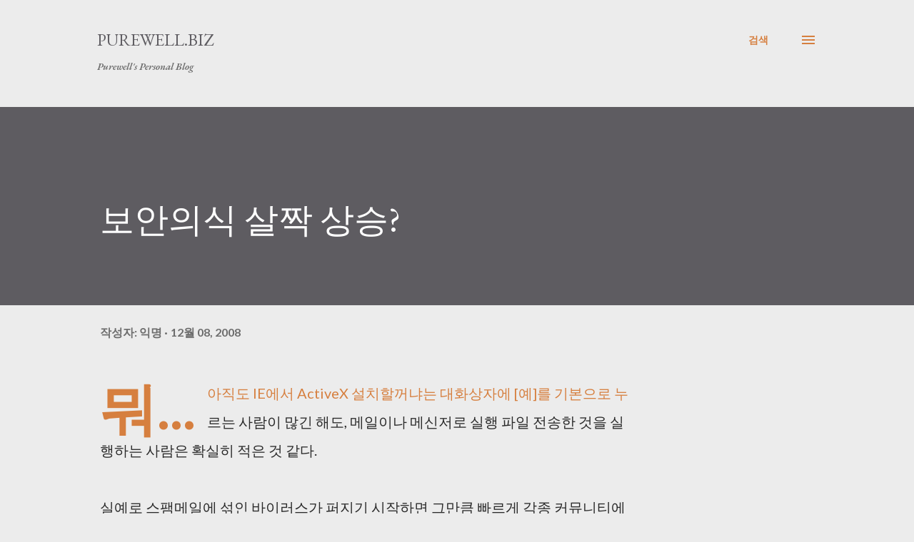

--- FILE ---
content_type: text/html; charset=UTF-8
request_url: https://blog.purewell.biz/2008/12/blog-post_8.html
body_size: 43690
content:
<!DOCTYPE html>
<html dir='ltr' lang='ko' xmlns='http://www.w3.org/1999/xhtml' xmlns:b='http://www.google.com/2005/gml/b' xmlns:data='http://www.google.com/2005/gml/data' xmlns:expr='http://www.google.com/2005/gml/expr'>
<head>
<meta content='width=device-width, initial-scale=1' name='viewport'/>
<title>보안의식 살짝 상승?</title>
<meta content='text/html; charset=UTF-8' http-equiv='Content-Type'/>
<!-- Chrome, Firefox OS and Opera -->
<meta content='#ececec' name='theme-color'/>
<!-- Windows Phone -->
<meta content='#ececec' name='msapplication-navbutton-color'/>
<meta content='blogger' name='generator'/>
<link href='https://blog.purewell.biz/favicon.ico' rel='icon' type='image/x-icon'/>
<link href='http://blog.purewell.biz/2008/12/blog-post_8.html' rel='canonical'/>
<link rel="alternate" type="application/atom+xml" title="Purewell.BIZ - Atom" href="https://blog.purewell.biz/feeds/posts/default" />
<link rel="alternate" type="application/rss+xml" title="Purewell.BIZ - RSS" href="https://blog.purewell.biz/feeds/posts/default?alt=rss" />
<link rel="service.post" type="application/atom+xml" title="Purewell.BIZ - Atom" href="https://www.blogger.com/feeds/347844380833106972/posts/default" />

<link rel="alternate" type="application/atom+xml" title="Purewell.BIZ - Atom" href="https://blog.purewell.biz/feeds/2138063465715262175/comments/default" />
<!--Can't find substitution for tag [blog.ieCssRetrofitLinks]-->
<meta content='http://blog.purewell.biz/2008/12/blog-post_8.html' property='og:url'/>
<meta content='보안의식 살짝 상승?' property='og:title'/>
<meta content='Purewell&#39;s personal blog' property='og:description'/>
<style type='text/css'>@font-face{font-family:'Dancing Script';font-style:normal;font-weight:400;font-display:swap;src:url(//fonts.gstatic.com/s/dancingscript/v29/If2cXTr6YS-zF4S-kcSWSVi_sxjsohD9F50Ruu7BMSo3Rep8hNX6plRPjLo.woff2)format('woff2');unicode-range:U+0102-0103,U+0110-0111,U+0128-0129,U+0168-0169,U+01A0-01A1,U+01AF-01B0,U+0300-0301,U+0303-0304,U+0308-0309,U+0323,U+0329,U+1EA0-1EF9,U+20AB;}@font-face{font-family:'Dancing Script';font-style:normal;font-weight:400;font-display:swap;src:url(//fonts.gstatic.com/s/dancingscript/v29/If2cXTr6YS-zF4S-kcSWSVi_sxjsohD9F50Ruu7BMSo3ROp8hNX6plRPjLo.woff2)format('woff2');unicode-range:U+0100-02BA,U+02BD-02C5,U+02C7-02CC,U+02CE-02D7,U+02DD-02FF,U+0304,U+0308,U+0329,U+1D00-1DBF,U+1E00-1E9F,U+1EF2-1EFF,U+2020,U+20A0-20AB,U+20AD-20C0,U+2113,U+2C60-2C7F,U+A720-A7FF;}@font-face{font-family:'Dancing Script';font-style:normal;font-weight:400;font-display:swap;src:url(//fonts.gstatic.com/s/dancingscript/v29/If2cXTr6YS-zF4S-kcSWSVi_sxjsohD9F50Ruu7BMSo3Sup8hNX6plRP.woff2)format('woff2');unicode-range:U+0000-00FF,U+0131,U+0152-0153,U+02BB-02BC,U+02C6,U+02DA,U+02DC,U+0304,U+0308,U+0329,U+2000-206F,U+20AC,U+2122,U+2191,U+2193,U+2212,U+2215,U+FEFF,U+FFFD;}@font-face{font-family:'EB Garamond';font-style:italic;font-weight:600;font-display:swap;src:url(//fonts.gstatic.com/s/ebgaramond/v32/SlGFmQSNjdsmc35JDF1K5GRwUjcdlttVFm-rI7diR79wU6i1hGFJRvzr2Q.woff2)format('woff2');unicode-range:U+0460-052F,U+1C80-1C8A,U+20B4,U+2DE0-2DFF,U+A640-A69F,U+FE2E-FE2F;}@font-face{font-family:'EB Garamond';font-style:italic;font-weight:600;font-display:swap;src:url(//fonts.gstatic.com/s/ebgaramond/v32/SlGFmQSNjdsmc35JDF1K5GRwUjcdlttVFm-rI7diR795U6i1hGFJRvzr2Q.woff2)format('woff2');unicode-range:U+0301,U+0400-045F,U+0490-0491,U+04B0-04B1,U+2116;}@font-face{font-family:'EB Garamond';font-style:italic;font-weight:600;font-display:swap;src:url(//fonts.gstatic.com/s/ebgaramond/v32/SlGFmQSNjdsmc35JDF1K5GRwUjcdlttVFm-rI7diR79xU6i1hGFJRvzr2Q.woff2)format('woff2');unicode-range:U+1F00-1FFF;}@font-face{font-family:'EB Garamond';font-style:italic;font-weight:600;font-display:swap;src:url(//fonts.gstatic.com/s/ebgaramond/v32/SlGFmQSNjdsmc35JDF1K5GRwUjcdlttVFm-rI7diR79-U6i1hGFJRvzr2Q.woff2)format('woff2');unicode-range:U+0370-0377,U+037A-037F,U+0384-038A,U+038C,U+038E-03A1,U+03A3-03FF;}@font-face{font-family:'EB Garamond';font-style:italic;font-weight:600;font-display:swap;src:url(//fonts.gstatic.com/s/ebgaramond/v32/SlGFmQSNjdsmc35JDF1K5GRwUjcdlttVFm-rI7diR79yU6i1hGFJRvzr2Q.woff2)format('woff2');unicode-range:U+0102-0103,U+0110-0111,U+0128-0129,U+0168-0169,U+01A0-01A1,U+01AF-01B0,U+0300-0301,U+0303-0304,U+0308-0309,U+0323,U+0329,U+1EA0-1EF9,U+20AB;}@font-face{font-family:'EB Garamond';font-style:italic;font-weight:600;font-display:swap;src:url(//fonts.gstatic.com/s/ebgaramond/v32/SlGFmQSNjdsmc35JDF1K5GRwUjcdlttVFm-rI7diR79zU6i1hGFJRvzr2Q.woff2)format('woff2');unicode-range:U+0100-02BA,U+02BD-02C5,U+02C7-02CC,U+02CE-02D7,U+02DD-02FF,U+0304,U+0308,U+0329,U+1D00-1DBF,U+1E00-1E9F,U+1EF2-1EFF,U+2020,U+20A0-20AB,U+20AD-20C0,U+2113,U+2C60-2C7F,U+A720-A7FF;}@font-face{font-family:'EB Garamond';font-style:italic;font-weight:600;font-display:swap;src:url(//fonts.gstatic.com/s/ebgaramond/v32/SlGFmQSNjdsmc35JDF1K5GRwUjcdlttVFm-rI7diR799U6i1hGFJRvw.woff2)format('woff2');unicode-range:U+0000-00FF,U+0131,U+0152-0153,U+02BB-02BC,U+02C6,U+02DA,U+02DC,U+0304,U+0308,U+0329,U+2000-206F,U+20AC,U+2122,U+2191,U+2193,U+2212,U+2215,U+FEFF,U+FFFD;}@font-face{font-family:'EB Garamond';font-style:normal;font-weight:400;font-display:swap;src:url(//fonts.gstatic.com/s/ebgaramond/v32/SlGDmQSNjdsmc35JDF1K5E55YMjF_7DPuGi-6_RkCY9_WamXgHlIbvw.woff2)format('woff2');unicode-range:U+0460-052F,U+1C80-1C8A,U+20B4,U+2DE0-2DFF,U+A640-A69F,U+FE2E-FE2F;}@font-face{font-family:'EB Garamond';font-style:normal;font-weight:400;font-display:swap;src:url(//fonts.gstatic.com/s/ebgaramond/v32/SlGDmQSNjdsmc35JDF1K5E55YMjF_7DPuGi-6_RkAI9_WamXgHlIbvw.woff2)format('woff2');unicode-range:U+0301,U+0400-045F,U+0490-0491,U+04B0-04B1,U+2116;}@font-face{font-family:'EB Garamond';font-style:normal;font-weight:400;font-display:swap;src:url(//fonts.gstatic.com/s/ebgaramond/v32/SlGDmQSNjdsmc35JDF1K5E55YMjF_7DPuGi-6_RkCI9_WamXgHlIbvw.woff2)format('woff2');unicode-range:U+1F00-1FFF;}@font-face{font-family:'EB Garamond';font-style:normal;font-weight:400;font-display:swap;src:url(//fonts.gstatic.com/s/ebgaramond/v32/SlGDmQSNjdsmc35JDF1K5E55YMjF_7DPuGi-6_RkB49_WamXgHlIbvw.woff2)format('woff2');unicode-range:U+0370-0377,U+037A-037F,U+0384-038A,U+038C,U+038E-03A1,U+03A3-03FF;}@font-face{font-family:'EB Garamond';font-style:normal;font-weight:400;font-display:swap;src:url(//fonts.gstatic.com/s/ebgaramond/v32/SlGDmQSNjdsmc35JDF1K5E55YMjF_7DPuGi-6_RkC49_WamXgHlIbvw.woff2)format('woff2');unicode-range:U+0102-0103,U+0110-0111,U+0128-0129,U+0168-0169,U+01A0-01A1,U+01AF-01B0,U+0300-0301,U+0303-0304,U+0308-0309,U+0323,U+0329,U+1EA0-1EF9,U+20AB;}@font-face{font-family:'EB Garamond';font-style:normal;font-weight:400;font-display:swap;src:url(//fonts.gstatic.com/s/ebgaramond/v32/SlGDmQSNjdsmc35JDF1K5E55YMjF_7DPuGi-6_RkCo9_WamXgHlIbvw.woff2)format('woff2');unicode-range:U+0100-02BA,U+02BD-02C5,U+02C7-02CC,U+02CE-02D7,U+02DD-02FF,U+0304,U+0308,U+0329,U+1D00-1DBF,U+1E00-1E9F,U+1EF2-1EFF,U+2020,U+20A0-20AB,U+20AD-20C0,U+2113,U+2C60-2C7F,U+A720-A7FF;}@font-face{font-family:'EB Garamond';font-style:normal;font-weight:400;font-display:swap;src:url(//fonts.gstatic.com/s/ebgaramond/v32/SlGDmQSNjdsmc35JDF1K5E55YMjF_7DPuGi-6_RkBI9_WamXgHlI.woff2)format('woff2');unicode-range:U+0000-00FF,U+0131,U+0152-0153,U+02BB-02BC,U+02C6,U+02DA,U+02DC,U+0304,U+0308,U+0329,U+2000-206F,U+20AC,U+2122,U+2191,U+2193,U+2212,U+2215,U+FEFF,U+FFFD;}@font-face{font-family:'Lato';font-style:italic;font-weight:700;font-display:swap;src:url(//fonts.gstatic.com/s/lato/v25/S6u_w4BMUTPHjxsI5wq_FQftx9897sxZ.woff2)format('woff2');unicode-range:U+0100-02BA,U+02BD-02C5,U+02C7-02CC,U+02CE-02D7,U+02DD-02FF,U+0304,U+0308,U+0329,U+1D00-1DBF,U+1E00-1E9F,U+1EF2-1EFF,U+2020,U+20A0-20AB,U+20AD-20C0,U+2113,U+2C60-2C7F,U+A720-A7FF;}@font-face{font-family:'Lato';font-style:italic;font-weight:700;font-display:swap;src:url(//fonts.gstatic.com/s/lato/v25/S6u_w4BMUTPHjxsI5wq_Gwftx9897g.woff2)format('woff2');unicode-range:U+0000-00FF,U+0131,U+0152-0153,U+02BB-02BC,U+02C6,U+02DA,U+02DC,U+0304,U+0308,U+0329,U+2000-206F,U+20AC,U+2122,U+2191,U+2193,U+2212,U+2215,U+FEFF,U+FFFD;}@font-face{font-family:'Lato';font-style:normal;font-weight:400;font-display:swap;src:url(//fonts.gstatic.com/s/lato/v25/S6uyw4BMUTPHjxAwXiWtFCfQ7A.woff2)format('woff2');unicode-range:U+0100-02BA,U+02BD-02C5,U+02C7-02CC,U+02CE-02D7,U+02DD-02FF,U+0304,U+0308,U+0329,U+1D00-1DBF,U+1E00-1E9F,U+1EF2-1EFF,U+2020,U+20A0-20AB,U+20AD-20C0,U+2113,U+2C60-2C7F,U+A720-A7FF;}@font-face{font-family:'Lato';font-style:normal;font-weight:400;font-display:swap;src:url(//fonts.gstatic.com/s/lato/v25/S6uyw4BMUTPHjx4wXiWtFCc.woff2)format('woff2');unicode-range:U+0000-00FF,U+0131,U+0152-0153,U+02BB-02BC,U+02C6,U+02DA,U+02DC,U+0304,U+0308,U+0329,U+2000-206F,U+20AC,U+2122,U+2191,U+2193,U+2212,U+2215,U+FEFF,U+FFFD;}@font-face{font-family:'Lato';font-style:normal;font-weight:700;font-display:swap;src:url(//fonts.gstatic.com/s/lato/v25/S6u9w4BMUTPHh6UVSwaPGQ3q5d0N7w.woff2)format('woff2');unicode-range:U+0100-02BA,U+02BD-02C5,U+02C7-02CC,U+02CE-02D7,U+02DD-02FF,U+0304,U+0308,U+0329,U+1D00-1DBF,U+1E00-1E9F,U+1EF2-1EFF,U+2020,U+20A0-20AB,U+20AD-20C0,U+2113,U+2C60-2C7F,U+A720-A7FF;}@font-face{font-family:'Lato';font-style:normal;font-weight:700;font-display:swap;src:url(//fonts.gstatic.com/s/lato/v25/S6u9w4BMUTPHh6UVSwiPGQ3q5d0.woff2)format('woff2');unicode-range:U+0000-00FF,U+0131,U+0152-0153,U+02BB-02BC,U+02C6,U+02DA,U+02DC,U+0304,U+0308,U+0329,U+2000-206F,U+20AC,U+2122,U+2191,U+2193,U+2212,U+2215,U+FEFF,U+FFFD;}@font-face{font-family:'Lato';font-style:normal;font-weight:900;font-display:swap;src:url(//fonts.gstatic.com/s/lato/v25/S6u9w4BMUTPHh50XSwaPGQ3q5d0N7w.woff2)format('woff2');unicode-range:U+0100-02BA,U+02BD-02C5,U+02C7-02CC,U+02CE-02D7,U+02DD-02FF,U+0304,U+0308,U+0329,U+1D00-1DBF,U+1E00-1E9F,U+1EF2-1EFF,U+2020,U+20A0-20AB,U+20AD-20C0,U+2113,U+2C60-2C7F,U+A720-A7FF;}@font-face{font-family:'Lato';font-style:normal;font-weight:900;font-display:swap;src:url(//fonts.gstatic.com/s/lato/v25/S6u9w4BMUTPHh50XSwiPGQ3q5d0.woff2)format('woff2');unicode-range:U+0000-00FF,U+0131,U+0152-0153,U+02BB-02BC,U+02C6,U+02DA,U+02DC,U+0304,U+0308,U+0329,U+2000-206F,U+20AC,U+2122,U+2191,U+2193,U+2212,U+2215,U+FEFF,U+FFFD;}@font-face{font-family:'Lora';font-style:normal;font-weight:400;font-display:swap;src:url(//fonts.gstatic.com/s/lora/v37/0QI6MX1D_JOuGQbT0gvTJPa787weuxJMkq18ndeYxZ2JTg.woff2)format('woff2');unicode-range:U+0460-052F,U+1C80-1C8A,U+20B4,U+2DE0-2DFF,U+A640-A69F,U+FE2E-FE2F;}@font-face{font-family:'Lora';font-style:normal;font-weight:400;font-display:swap;src:url(//fonts.gstatic.com/s/lora/v37/0QI6MX1D_JOuGQbT0gvTJPa787weuxJFkq18ndeYxZ2JTg.woff2)format('woff2');unicode-range:U+0301,U+0400-045F,U+0490-0491,U+04B0-04B1,U+2116;}@font-face{font-family:'Lora';font-style:normal;font-weight:400;font-display:swap;src:url(//fonts.gstatic.com/s/lora/v37/0QI6MX1D_JOuGQbT0gvTJPa787weuxI9kq18ndeYxZ2JTg.woff2)format('woff2');unicode-range:U+0302-0303,U+0305,U+0307-0308,U+0310,U+0312,U+0315,U+031A,U+0326-0327,U+032C,U+032F-0330,U+0332-0333,U+0338,U+033A,U+0346,U+034D,U+0391-03A1,U+03A3-03A9,U+03B1-03C9,U+03D1,U+03D5-03D6,U+03F0-03F1,U+03F4-03F5,U+2016-2017,U+2034-2038,U+203C,U+2040,U+2043,U+2047,U+2050,U+2057,U+205F,U+2070-2071,U+2074-208E,U+2090-209C,U+20D0-20DC,U+20E1,U+20E5-20EF,U+2100-2112,U+2114-2115,U+2117-2121,U+2123-214F,U+2190,U+2192,U+2194-21AE,U+21B0-21E5,U+21F1-21F2,U+21F4-2211,U+2213-2214,U+2216-22FF,U+2308-230B,U+2310,U+2319,U+231C-2321,U+2336-237A,U+237C,U+2395,U+239B-23B7,U+23D0,U+23DC-23E1,U+2474-2475,U+25AF,U+25B3,U+25B7,U+25BD,U+25C1,U+25CA,U+25CC,U+25FB,U+266D-266F,U+27C0-27FF,U+2900-2AFF,U+2B0E-2B11,U+2B30-2B4C,U+2BFE,U+3030,U+FF5B,U+FF5D,U+1D400-1D7FF,U+1EE00-1EEFF;}@font-face{font-family:'Lora';font-style:normal;font-weight:400;font-display:swap;src:url(//fonts.gstatic.com/s/lora/v37/0QI6MX1D_JOuGQbT0gvTJPa787weuxIvkq18ndeYxZ2JTg.woff2)format('woff2');unicode-range:U+0001-000C,U+000E-001F,U+007F-009F,U+20DD-20E0,U+20E2-20E4,U+2150-218F,U+2190,U+2192,U+2194-2199,U+21AF,U+21E6-21F0,U+21F3,U+2218-2219,U+2299,U+22C4-22C6,U+2300-243F,U+2440-244A,U+2460-24FF,U+25A0-27BF,U+2800-28FF,U+2921-2922,U+2981,U+29BF,U+29EB,U+2B00-2BFF,U+4DC0-4DFF,U+FFF9-FFFB,U+10140-1018E,U+10190-1019C,U+101A0,U+101D0-101FD,U+102E0-102FB,U+10E60-10E7E,U+1D2C0-1D2D3,U+1D2E0-1D37F,U+1F000-1F0FF,U+1F100-1F1AD,U+1F1E6-1F1FF,U+1F30D-1F30F,U+1F315,U+1F31C,U+1F31E,U+1F320-1F32C,U+1F336,U+1F378,U+1F37D,U+1F382,U+1F393-1F39F,U+1F3A7-1F3A8,U+1F3AC-1F3AF,U+1F3C2,U+1F3C4-1F3C6,U+1F3CA-1F3CE,U+1F3D4-1F3E0,U+1F3ED,U+1F3F1-1F3F3,U+1F3F5-1F3F7,U+1F408,U+1F415,U+1F41F,U+1F426,U+1F43F,U+1F441-1F442,U+1F444,U+1F446-1F449,U+1F44C-1F44E,U+1F453,U+1F46A,U+1F47D,U+1F4A3,U+1F4B0,U+1F4B3,U+1F4B9,U+1F4BB,U+1F4BF,U+1F4C8-1F4CB,U+1F4D6,U+1F4DA,U+1F4DF,U+1F4E3-1F4E6,U+1F4EA-1F4ED,U+1F4F7,U+1F4F9-1F4FB,U+1F4FD-1F4FE,U+1F503,U+1F507-1F50B,U+1F50D,U+1F512-1F513,U+1F53E-1F54A,U+1F54F-1F5FA,U+1F610,U+1F650-1F67F,U+1F687,U+1F68D,U+1F691,U+1F694,U+1F698,U+1F6AD,U+1F6B2,U+1F6B9-1F6BA,U+1F6BC,U+1F6C6-1F6CF,U+1F6D3-1F6D7,U+1F6E0-1F6EA,U+1F6F0-1F6F3,U+1F6F7-1F6FC,U+1F700-1F7FF,U+1F800-1F80B,U+1F810-1F847,U+1F850-1F859,U+1F860-1F887,U+1F890-1F8AD,U+1F8B0-1F8BB,U+1F8C0-1F8C1,U+1F900-1F90B,U+1F93B,U+1F946,U+1F984,U+1F996,U+1F9E9,U+1FA00-1FA6F,U+1FA70-1FA7C,U+1FA80-1FA89,U+1FA8F-1FAC6,U+1FACE-1FADC,U+1FADF-1FAE9,U+1FAF0-1FAF8,U+1FB00-1FBFF;}@font-face{font-family:'Lora';font-style:normal;font-weight:400;font-display:swap;src:url(//fonts.gstatic.com/s/lora/v37/0QI6MX1D_JOuGQbT0gvTJPa787weuxJOkq18ndeYxZ2JTg.woff2)format('woff2');unicode-range:U+0102-0103,U+0110-0111,U+0128-0129,U+0168-0169,U+01A0-01A1,U+01AF-01B0,U+0300-0301,U+0303-0304,U+0308-0309,U+0323,U+0329,U+1EA0-1EF9,U+20AB;}@font-face{font-family:'Lora';font-style:normal;font-weight:400;font-display:swap;src:url(//fonts.gstatic.com/s/lora/v37/0QI6MX1D_JOuGQbT0gvTJPa787weuxJPkq18ndeYxZ2JTg.woff2)format('woff2');unicode-range:U+0100-02BA,U+02BD-02C5,U+02C7-02CC,U+02CE-02D7,U+02DD-02FF,U+0304,U+0308,U+0329,U+1D00-1DBF,U+1E00-1E9F,U+1EF2-1EFF,U+2020,U+20A0-20AB,U+20AD-20C0,U+2113,U+2C60-2C7F,U+A720-A7FF;}@font-face{font-family:'Lora';font-style:normal;font-weight:400;font-display:swap;src:url(//fonts.gstatic.com/s/lora/v37/0QI6MX1D_JOuGQbT0gvTJPa787weuxJBkq18ndeYxZ0.woff2)format('woff2');unicode-range:U+0000-00FF,U+0131,U+0152-0153,U+02BB-02BC,U+02C6,U+02DA,U+02DC,U+0304,U+0308,U+0329,U+2000-206F,U+20AC,U+2122,U+2191,U+2193,U+2212,U+2215,U+FEFF,U+FFFD;}@font-face{font-family:'Open Sans';font-style:italic;font-weight:600;font-stretch:100%;font-display:swap;src:url(//fonts.gstatic.com/s/opensans/v44/memtYaGs126MiZpBA-UFUIcVXSCEkx2cmqvXlWqWtE6FxZCJgvAQ.woff2)format('woff2');unicode-range:U+0460-052F,U+1C80-1C8A,U+20B4,U+2DE0-2DFF,U+A640-A69F,U+FE2E-FE2F;}@font-face{font-family:'Open Sans';font-style:italic;font-weight:600;font-stretch:100%;font-display:swap;src:url(//fonts.gstatic.com/s/opensans/v44/memtYaGs126MiZpBA-UFUIcVXSCEkx2cmqvXlWqWvU6FxZCJgvAQ.woff2)format('woff2');unicode-range:U+0301,U+0400-045F,U+0490-0491,U+04B0-04B1,U+2116;}@font-face{font-family:'Open Sans';font-style:italic;font-weight:600;font-stretch:100%;font-display:swap;src:url(//fonts.gstatic.com/s/opensans/v44/memtYaGs126MiZpBA-UFUIcVXSCEkx2cmqvXlWqWtU6FxZCJgvAQ.woff2)format('woff2');unicode-range:U+1F00-1FFF;}@font-face{font-family:'Open Sans';font-style:italic;font-weight:600;font-stretch:100%;font-display:swap;src:url(//fonts.gstatic.com/s/opensans/v44/memtYaGs126MiZpBA-UFUIcVXSCEkx2cmqvXlWqWuk6FxZCJgvAQ.woff2)format('woff2');unicode-range:U+0370-0377,U+037A-037F,U+0384-038A,U+038C,U+038E-03A1,U+03A3-03FF;}@font-face{font-family:'Open Sans';font-style:italic;font-weight:600;font-stretch:100%;font-display:swap;src:url(//fonts.gstatic.com/s/opensans/v44/memtYaGs126MiZpBA-UFUIcVXSCEkx2cmqvXlWqWu06FxZCJgvAQ.woff2)format('woff2');unicode-range:U+0307-0308,U+0590-05FF,U+200C-2010,U+20AA,U+25CC,U+FB1D-FB4F;}@font-face{font-family:'Open Sans';font-style:italic;font-weight:600;font-stretch:100%;font-display:swap;src:url(//fonts.gstatic.com/s/opensans/v44/memtYaGs126MiZpBA-UFUIcVXSCEkx2cmqvXlWqWxU6FxZCJgvAQ.woff2)format('woff2');unicode-range:U+0302-0303,U+0305,U+0307-0308,U+0310,U+0312,U+0315,U+031A,U+0326-0327,U+032C,U+032F-0330,U+0332-0333,U+0338,U+033A,U+0346,U+034D,U+0391-03A1,U+03A3-03A9,U+03B1-03C9,U+03D1,U+03D5-03D6,U+03F0-03F1,U+03F4-03F5,U+2016-2017,U+2034-2038,U+203C,U+2040,U+2043,U+2047,U+2050,U+2057,U+205F,U+2070-2071,U+2074-208E,U+2090-209C,U+20D0-20DC,U+20E1,U+20E5-20EF,U+2100-2112,U+2114-2115,U+2117-2121,U+2123-214F,U+2190,U+2192,U+2194-21AE,U+21B0-21E5,U+21F1-21F2,U+21F4-2211,U+2213-2214,U+2216-22FF,U+2308-230B,U+2310,U+2319,U+231C-2321,U+2336-237A,U+237C,U+2395,U+239B-23B7,U+23D0,U+23DC-23E1,U+2474-2475,U+25AF,U+25B3,U+25B7,U+25BD,U+25C1,U+25CA,U+25CC,U+25FB,U+266D-266F,U+27C0-27FF,U+2900-2AFF,U+2B0E-2B11,U+2B30-2B4C,U+2BFE,U+3030,U+FF5B,U+FF5D,U+1D400-1D7FF,U+1EE00-1EEFF;}@font-face{font-family:'Open Sans';font-style:italic;font-weight:600;font-stretch:100%;font-display:swap;src:url(//fonts.gstatic.com/s/opensans/v44/memtYaGs126MiZpBA-UFUIcVXSCEkx2cmqvXlWqW106FxZCJgvAQ.woff2)format('woff2');unicode-range:U+0001-000C,U+000E-001F,U+007F-009F,U+20DD-20E0,U+20E2-20E4,U+2150-218F,U+2190,U+2192,U+2194-2199,U+21AF,U+21E6-21F0,U+21F3,U+2218-2219,U+2299,U+22C4-22C6,U+2300-243F,U+2440-244A,U+2460-24FF,U+25A0-27BF,U+2800-28FF,U+2921-2922,U+2981,U+29BF,U+29EB,U+2B00-2BFF,U+4DC0-4DFF,U+FFF9-FFFB,U+10140-1018E,U+10190-1019C,U+101A0,U+101D0-101FD,U+102E0-102FB,U+10E60-10E7E,U+1D2C0-1D2D3,U+1D2E0-1D37F,U+1F000-1F0FF,U+1F100-1F1AD,U+1F1E6-1F1FF,U+1F30D-1F30F,U+1F315,U+1F31C,U+1F31E,U+1F320-1F32C,U+1F336,U+1F378,U+1F37D,U+1F382,U+1F393-1F39F,U+1F3A7-1F3A8,U+1F3AC-1F3AF,U+1F3C2,U+1F3C4-1F3C6,U+1F3CA-1F3CE,U+1F3D4-1F3E0,U+1F3ED,U+1F3F1-1F3F3,U+1F3F5-1F3F7,U+1F408,U+1F415,U+1F41F,U+1F426,U+1F43F,U+1F441-1F442,U+1F444,U+1F446-1F449,U+1F44C-1F44E,U+1F453,U+1F46A,U+1F47D,U+1F4A3,U+1F4B0,U+1F4B3,U+1F4B9,U+1F4BB,U+1F4BF,U+1F4C8-1F4CB,U+1F4D6,U+1F4DA,U+1F4DF,U+1F4E3-1F4E6,U+1F4EA-1F4ED,U+1F4F7,U+1F4F9-1F4FB,U+1F4FD-1F4FE,U+1F503,U+1F507-1F50B,U+1F50D,U+1F512-1F513,U+1F53E-1F54A,U+1F54F-1F5FA,U+1F610,U+1F650-1F67F,U+1F687,U+1F68D,U+1F691,U+1F694,U+1F698,U+1F6AD,U+1F6B2,U+1F6B9-1F6BA,U+1F6BC,U+1F6C6-1F6CF,U+1F6D3-1F6D7,U+1F6E0-1F6EA,U+1F6F0-1F6F3,U+1F6F7-1F6FC,U+1F700-1F7FF,U+1F800-1F80B,U+1F810-1F847,U+1F850-1F859,U+1F860-1F887,U+1F890-1F8AD,U+1F8B0-1F8BB,U+1F8C0-1F8C1,U+1F900-1F90B,U+1F93B,U+1F946,U+1F984,U+1F996,U+1F9E9,U+1FA00-1FA6F,U+1FA70-1FA7C,U+1FA80-1FA89,U+1FA8F-1FAC6,U+1FACE-1FADC,U+1FADF-1FAE9,U+1FAF0-1FAF8,U+1FB00-1FBFF;}@font-face{font-family:'Open Sans';font-style:italic;font-weight:600;font-stretch:100%;font-display:swap;src:url(//fonts.gstatic.com/s/opensans/v44/memtYaGs126MiZpBA-UFUIcVXSCEkx2cmqvXlWqWtk6FxZCJgvAQ.woff2)format('woff2');unicode-range:U+0102-0103,U+0110-0111,U+0128-0129,U+0168-0169,U+01A0-01A1,U+01AF-01B0,U+0300-0301,U+0303-0304,U+0308-0309,U+0323,U+0329,U+1EA0-1EF9,U+20AB;}@font-face{font-family:'Open Sans';font-style:italic;font-weight:600;font-stretch:100%;font-display:swap;src:url(//fonts.gstatic.com/s/opensans/v44/memtYaGs126MiZpBA-UFUIcVXSCEkx2cmqvXlWqWt06FxZCJgvAQ.woff2)format('woff2');unicode-range:U+0100-02BA,U+02BD-02C5,U+02C7-02CC,U+02CE-02D7,U+02DD-02FF,U+0304,U+0308,U+0329,U+1D00-1DBF,U+1E00-1E9F,U+1EF2-1EFF,U+2020,U+20A0-20AB,U+20AD-20C0,U+2113,U+2C60-2C7F,U+A720-A7FF;}@font-face{font-family:'Open Sans';font-style:italic;font-weight:600;font-stretch:100%;font-display:swap;src:url(//fonts.gstatic.com/s/opensans/v44/memtYaGs126MiZpBA-UFUIcVXSCEkx2cmqvXlWqWuU6FxZCJgg.woff2)format('woff2');unicode-range:U+0000-00FF,U+0131,U+0152-0153,U+02BB-02BC,U+02C6,U+02DA,U+02DC,U+0304,U+0308,U+0329,U+2000-206F,U+20AC,U+2122,U+2191,U+2193,U+2212,U+2215,U+FEFF,U+FFFD;}@font-face{font-family:'Open Sans';font-style:italic;font-weight:800;font-stretch:100%;font-display:swap;src:url(//fonts.gstatic.com/s/opensans/v44/memtYaGs126MiZpBA-UFUIcVXSCEkx2cmqvXlWqWtE6FxZCJgvAQ.woff2)format('woff2');unicode-range:U+0460-052F,U+1C80-1C8A,U+20B4,U+2DE0-2DFF,U+A640-A69F,U+FE2E-FE2F;}@font-face{font-family:'Open Sans';font-style:italic;font-weight:800;font-stretch:100%;font-display:swap;src:url(//fonts.gstatic.com/s/opensans/v44/memtYaGs126MiZpBA-UFUIcVXSCEkx2cmqvXlWqWvU6FxZCJgvAQ.woff2)format('woff2');unicode-range:U+0301,U+0400-045F,U+0490-0491,U+04B0-04B1,U+2116;}@font-face{font-family:'Open Sans';font-style:italic;font-weight:800;font-stretch:100%;font-display:swap;src:url(//fonts.gstatic.com/s/opensans/v44/memtYaGs126MiZpBA-UFUIcVXSCEkx2cmqvXlWqWtU6FxZCJgvAQ.woff2)format('woff2');unicode-range:U+1F00-1FFF;}@font-face{font-family:'Open Sans';font-style:italic;font-weight:800;font-stretch:100%;font-display:swap;src:url(//fonts.gstatic.com/s/opensans/v44/memtYaGs126MiZpBA-UFUIcVXSCEkx2cmqvXlWqWuk6FxZCJgvAQ.woff2)format('woff2');unicode-range:U+0370-0377,U+037A-037F,U+0384-038A,U+038C,U+038E-03A1,U+03A3-03FF;}@font-face{font-family:'Open Sans';font-style:italic;font-weight:800;font-stretch:100%;font-display:swap;src:url(//fonts.gstatic.com/s/opensans/v44/memtYaGs126MiZpBA-UFUIcVXSCEkx2cmqvXlWqWu06FxZCJgvAQ.woff2)format('woff2');unicode-range:U+0307-0308,U+0590-05FF,U+200C-2010,U+20AA,U+25CC,U+FB1D-FB4F;}@font-face{font-family:'Open Sans';font-style:italic;font-weight:800;font-stretch:100%;font-display:swap;src:url(//fonts.gstatic.com/s/opensans/v44/memtYaGs126MiZpBA-UFUIcVXSCEkx2cmqvXlWqWxU6FxZCJgvAQ.woff2)format('woff2');unicode-range:U+0302-0303,U+0305,U+0307-0308,U+0310,U+0312,U+0315,U+031A,U+0326-0327,U+032C,U+032F-0330,U+0332-0333,U+0338,U+033A,U+0346,U+034D,U+0391-03A1,U+03A3-03A9,U+03B1-03C9,U+03D1,U+03D5-03D6,U+03F0-03F1,U+03F4-03F5,U+2016-2017,U+2034-2038,U+203C,U+2040,U+2043,U+2047,U+2050,U+2057,U+205F,U+2070-2071,U+2074-208E,U+2090-209C,U+20D0-20DC,U+20E1,U+20E5-20EF,U+2100-2112,U+2114-2115,U+2117-2121,U+2123-214F,U+2190,U+2192,U+2194-21AE,U+21B0-21E5,U+21F1-21F2,U+21F4-2211,U+2213-2214,U+2216-22FF,U+2308-230B,U+2310,U+2319,U+231C-2321,U+2336-237A,U+237C,U+2395,U+239B-23B7,U+23D0,U+23DC-23E1,U+2474-2475,U+25AF,U+25B3,U+25B7,U+25BD,U+25C1,U+25CA,U+25CC,U+25FB,U+266D-266F,U+27C0-27FF,U+2900-2AFF,U+2B0E-2B11,U+2B30-2B4C,U+2BFE,U+3030,U+FF5B,U+FF5D,U+1D400-1D7FF,U+1EE00-1EEFF;}@font-face{font-family:'Open Sans';font-style:italic;font-weight:800;font-stretch:100%;font-display:swap;src:url(//fonts.gstatic.com/s/opensans/v44/memtYaGs126MiZpBA-UFUIcVXSCEkx2cmqvXlWqW106FxZCJgvAQ.woff2)format('woff2');unicode-range:U+0001-000C,U+000E-001F,U+007F-009F,U+20DD-20E0,U+20E2-20E4,U+2150-218F,U+2190,U+2192,U+2194-2199,U+21AF,U+21E6-21F0,U+21F3,U+2218-2219,U+2299,U+22C4-22C6,U+2300-243F,U+2440-244A,U+2460-24FF,U+25A0-27BF,U+2800-28FF,U+2921-2922,U+2981,U+29BF,U+29EB,U+2B00-2BFF,U+4DC0-4DFF,U+FFF9-FFFB,U+10140-1018E,U+10190-1019C,U+101A0,U+101D0-101FD,U+102E0-102FB,U+10E60-10E7E,U+1D2C0-1D2D3,U+1D2E0-1D37F,U+1F000-1F0FF,U+1F100-1F1AD,U+1F1E6-1F1FF,U+1F30D-1F30F,U+1F315,U+1F31C,U+1F31E,U+1F320-1F32C,U+1F336,U+1F378,U+1F37D,U+1F382,U+1F393-1F39F,U+1F3A7-1F3A8,U+1F3AC-1F3AF,U+1F3C2,U+1F3C4-1F3C6,U+1F3CA-1F3CE,U+1F3D4-1F3E0,U+1F3ED,U+1F3F1-1F3F3,U+1F3F5-1F3F7,U+1F408,U+1F415,U+1F41F,U+1F426,U+1F43F,U+1F441-1F442,U+1F444,U+1F446-1F449,U+1F44C-1F44E,U+1F453,U+1F46A,U+1F47D,U+1F4A3,U+1F4B0,U+1F4B3,U+1F4B9,U+1F4BB,U+1F4BF,U+1F4C8-1F4CB,U+1F4D6,U+1F4DA,U+1F4DF,U+1F4E3-1F4E6,U+1F4EA-1F4ED,U+1F4F7,U+1F4F9-1F4FB,U+1F4FD-1F4FE,U+1F503,U+1F507-1F50B,U+1F50D,U+1F512-1F513,U+1F53E-1F54A,U+1F54F-1F5FA,U+1F610,U+1F650-1F67F,U+1F687,U+1F68D,U+1F691,U+1F694,U+1F698,U+1F6AD,U+1F6B2,U+1F6B9-1F6BA,U+1F6BC,U+1F6C6-1F6CF,U+1F6D3-1F6D7,U+1F6E0-1F6EA,U+1F6F0-1F6F3,U+1F6F7-1F6FC,U+1F700-1F7FF,U+1F800-1F80B,U+1F810-1F847,U+1F850-1F859,U+1F860-1F887,U+1F890-1F8AD,U+1F8B0-1F8BB,U+1F8C0-1F8C1,U+1F900-1F90B,U+1F93B,U+1F946,U+1F984,U+1F996,U+1F9E9,U+1FA00-1FA6F,U+1FA70-1FA7C,U+1FA80-1FA89,U+1FA8F-1FAC6,U+1FACE-1FADC,U+1FADF-1FAE9,U+1FAF0-1FAF8,U+1FB00-1FBFF;}@font-face{font-family:'Open Sans';font-style:italic;font-weight:800;font-stretch:100%;font-display:swap;src:url(//fonts.gstatic.com/s/opensans/v44/memtYaGs126MiZpBA-UFUIcVXSCEkx2cmqvXlWqWtk6FxZCJgvAQ.woff2)format('woff2');unicode-range:U+0102-0103,U+0110-0111,U+0128-0129,U+0168-0169,U+01A0-01A1,U+01AF-01B0,U+0300-0301,U+0303-0304,U+0308-0309,U+0323,U+0329,U+1EA0-1EF9,U+20AB;}@font-face{font-family:'Open Sans';font-style:italic;font-weight:800;font-stretch:100%;font-display:swap;src:url(//fonts.gstatic.com/s/opensans/v44/memtYaGs126MiZpBA-UFUIcVXSCEkx2cmqvXlWqWt06FxZCJgvAQ.woff2)format('woff2');unicode-range:U+0100-02BA,U+02BD-02C5,U+02C7-02CC,U+02CE-02D7,U+02DD-02FF,U+0304,U+0308,U+0329,U+1D00-1DBF,U+1E00-1E9F,U+1EF2-1EFF,U+2020,U+20A0-20AB,U+20AD-20C0,U+2113,U+2C60-2C7F,U+A720-A7FF;}@font-face{font-family:'Open Sans';font-style:italic;font-weight:800;font-stretch:100%;font-display:swap;src:url(//fonts.gstatic.com/s/opensans/v44/memtYaGs126MiZpBA-UFUIcVXSCEkx2cmqvXlWqWuU6FxZCJgg.woff2)format('woff2');unicode-range:U+0000-00FF,U+0131,U+0152-0153,U+02BB-02BC,U+02C6,U+02DA,U+02DC,U+0304,U+0308,U+0329,U+2000-206F,U+20AC,U+2122,U+2191,U+2193,U+2212,U+2215,U+FEFF,U+FFFD;}@font-face{font-family:'Open Sans';font-style:normal;font-weight:400;font-stretch:100%;font-display:swap;src:url(//fonts.gstatic.com/s/opensans/v44/memvYaGs126MiZpBA-UvWbX2vVnXBbObj2OVTSKmu0SC55K5gw.woff2)format('woff2');unicode-range:U+0460-052F,U+1C80-1C8A,U+20B4,U+2DE0-2DFF,U+A640-A69F,U+FE2E-FE2F;}@font-face{font-family:'Open Sans';font-style:normal;font-weight:400;font-stretch:100%;font-display:swap;src:url(//fonts.gstatic.com/s/opensans/v44/memvYaGs126MiZpBA-UvWbX2vVnXBbObj2OVTSumu0SC55K5gw.woff2)format('woff2');unicode-range:U+0301,U+0400-045F,U+0490-0491,U+04B0-04B1,U+2116;}@font-face{font-family:'Open Sans';font-style:normal;font-weight:400;font-stretch:100%;font-display:swap;src:url(//fonts.gstatic.com/s/opensans/v44/memvYaGs126MiZpBA-UvWbX2vVnXBbObj2OVTSOmu0SC55K5gw.woff2)format('woff2');unicode-range:U+1F00-1FFF;}@font-face{font-family:'Open Sans';font-style:normal;font-weight:400;font-stretch:100%;font-display:swap;src:url(//fonts.gstatic.com/s/opensans/v44/memvYaGs126MiZpBA-UvWbX2vVnXBbObj2OVTSymu0SC55K5gw.woff2)format('woff2');unicode-range:U+0370-0377,U+037A-037F,U+0384-038A,U+038C,U+038E-03A1,U+03A3-03FF;}@font-face{font-family:'Open Sans';font-style:normal;font-weight:400;font-stretch:100%;font-display:swap;src:url(//fonts.gstatic.com/s/opensans/v44/memvYaGs126MiZpBA-UvWbX2vVnXBbObj2OVTS2mu0SC55K5gw.woff2)format('woff2');unicode-range:U+0307-0308,U+0590-05FF,U+200C-2010,U+20AA,U+25CC,U+FB1D-FB4F;}@font-face{font-family:'Open Sans';font-style:normal;font-weight:400;font-stretch:100%;font-display:swap;src:url(//fonts.gstatic.com/s/opensans/v44/memvYaGs126MiZpBA-UvWbX2vVnXBbObj2OVTVOmu0SC55K5gw.woff2)format('woff2');unicode-range:U+0302-0303,U+0305,U+0307-0308,U+0310,U+0312,U+0315,U+031A,U+0326-0327,U+032C,U+032F-0330,U+0332-0333,U+0338,U+033A,U+0346,U+034D,U+0391-03A1,U+03A3-03A9,U+03B1-03C9,U+03D1,U+03D5-03D6,U+03F0-03F1,U+03F4-03F5,U+2016-2017,U+2034-2038,U+203C,U+2040,U+2043,U+2047,U+2050,U+2057,U+205F,U+2070-2071,U+2074-208E,U+2090-209C,U+20D0-20DC,U+20E1,U+20E5-20EF,U+2100-2112,U+2114-2115,U+2117-2121,U+2123-214F,U+2190,U+2192,U+2194-21AE,U+21B0-21E5,U+21F1-21F2,U+21F4-2211,U+2213-2214,U+2216-22FF,U+2308-230B,U+2310,U+2319,U+231C-2321,U+2336-237A,U+237C,U+2395,U+239B-23B7,U+23D0,U+23DC-23E1,U+2474-2475,U+25AF,U+25B3,U+25B7,U+25BD,U+25C1,U+25CA,U+25CC,U+25FB,U+266D-266F,U+27C0-27FF,U+2900-2AFF,U+2B0E-2B11,U+2B30-2B4C,U+2BFE,U+3030,U+FF5B,U+FF5D,U+1D400-1D7FF,U+1EE00-1EEFF;}@font-face{font-family:'Open Sans';font-style:normal;font-weight:400;font-stretch:100%;font-display:swap;src:url(//fonts.gstatic.com/s/opensans/v44/memvYaGs126MiZpBA-UvWbX2vVnXBbObj2OVTUGmu0SC55K5gw.woff2)format('woff2');unicode-range:U+0001-000C,U+000E-001F,U+007F-009F,U+20DD-20E0,U+20E2-20E4,U+2150-218F,U+2190,U+2192,U+2194-2199,U+21AF,U+21E6-21F0,U+21F3,U+2218-2219,U+2299,U+22C4-22C6,U+2300-243F,U+2440-244A,U+2460-24FF,U+25A0-27BF,U+2800-28FF,U+2921-2922,U+2981,U+29BF,U+29EB,U+2B00-2BFF,U+4DC0-4DFF,U+FFF9-FFFB,U+10140-1018E,U+10190-1019C,U+101A0,U+101D0-101FD,U+102E0-102FB,U+10E60-10E7E,U+1D2C0-1D2D3,U+1D2E0-1D37F,U+1F000-1F0FF,U+1F100-1F1AD,U+1F1E6-1F1FF,U+1F30D-1F30F,U+1F315,U+1F31C,U+1F31E,U+1F320-1F32C,U+1F336,U+1F378,U+1F37D,U+1F382,U+1F393-1F39F,U+1F3A7-1F3A8,U+1F3AC-1F3AF,U+1F3C2,U+1F3C4-1F3C6,U+1F3CA-1F3CE,U+1F3D4-1F3E0,U+1F3ED,U+1F3F1-1F3F3,U+1F3F5-1F3F7,U+1F408,U+1F415,U+1F41F,U+1F426,U+1F43F,U+1F441-1F442,U+1F444,U+1F446-1F449,U+1F44C-1F44E,U+1F453,U+1F46A,U+1F47D,U+1F4A3,U+1F4B0,U+1F4B3,U+1F4B9,U+1F4BB,U+1F4BF,U+1F4C8-1F4CB,U+1F4D6,U+1F4DA,U+1F4DF,U+1F4E3-1F4E6,U+1F4EA-1F4ED,U+1F4F7,U+1F4F9-1F4FB,U+1F4FD-1F4FE,U+1F503,U+1F507-1F50B,U+1F50D,U+1F512-1F513,U+1F53E-1F54A,U+1F54F-1F5FA,U+1F610,U+1F650-1F67F,U+1F687,U+1F68D,U+1F691,U+1F694,U+1F698,U+1F6AD,U+1F6B2,U+1F6B9-1F6BA,U+1F6BC,U+1F6C6-1F6CF,U+1F6D3-1F6D7,U+1F6E0-1F6EA,U+1F6F0-1F6F3,U+1F6F7-1F6FC,U+1F700-1F7FF,U+1F800-1F80B,U+1F810-1F847,U+1F850-1F859,U+1F860-1F887,U+1F890-1F8AD,U+1F8B0-1F8BB,U+1F8C0-1F8C1,U+1F900-1F90B,U+1F93B,U+1F946,U+1F984,U+1F996,U+1F9E9,U+1FA00-1FA6F,U+1FA70-1FA7C,U+1FA80-1FA89,U+1FA8F-1FAC6,U+1FACE-1FADC,U+1FADF-1FAE9,U+1FAF0-1FAF8,U+1FB00-1FBFF;}@font-face{font-family:'Open Sans';font-style:normal;font-weight:400;font-stretch:100%;font-display:swap;src:url(//fonts.gstatic.com/s/opensans/v44/memvYaGs126MiZpBA-UvWbX2vVnXBbObj2OVTSCmu0SC55K5gw.woff2)format('woff2');unicode-range:U+0102-0103,U+0110-0111,U+0128-0129,U+0168-0169,U+01A0-01A1,U+01AF-01B0,U+0300-0301,U+0303-0304,U+0308-0309,U+0323,U+0329,U+1EA0-1EF9,U+20AB;}@font-face{font-family:'Open Sans';font-style:normal;font-weight:400;font-stretch:100%;font-display:swap;src:url(//fonts.gstatic.com/s/opensans/v44/memvYaGs126MiZpBA-UvWbX2vVnXBbObj2OVTSGmu0SC55K5gw.woff2)format('woff2');unicode-range:U+0100-02BA,U+02BD-02C5,U+02C7-02CC,U+02CE-02D7,U+02DD-02FF,U+0304,U+0308,U+0329,U+1D00-1DBF,U+1E00-1E9F,U+1EF2-1EFF,U+2020,U+20A0-20AB,U+20AD-20C0,U+2113,U+2C60-2C7F,U+A720-A7FF;}@font-face{font-family:'Open Sans';font-style:normal;font-weight:400;font-stretch:100%;font-display:swap;src:url(//fonts.gstatic.com/s/opensans/v44/memvYaGs126MiZpBA-UvWbX2vVnXBbObj2OVTS-mu0SC55I.woff2)format('woff2');unicode-range:U+0000-00FF,U+0131,U+0152-0153,U+02BB-02BC,U+02C6,U+02DA,U+02DC,U+0304,U+0308,U+0329,U+2000-206F,U+20AC,U+2122,U+2191,U+2193,U+2212,U+2215,U+FEFF,U+FFFD;}@font-face{font-family:'Open Sans';font-style:normal;font-weight:600;font-stretch:100%;font-display:swap;src:url(//fonts.gstatic.com/s/opensans/v44/memvYaGs126MiZpBA-UvWbX2vVnXBbObj2OVTSKmu0SC55K5gw.woff2)format('woff2');unicode-range:U+0460-052F,U+1C80-1C8A,U+20B4,U+2DE0-2DFF,U+A640-A69F,U+FE2E-FE2F;}@font-face{font-family:'Open Sans';font-style:normal;font-weight:600;font-stretch:100%;font-display:swap;src:url(//fonts.gstatic.com/s/opensans/v44/memvYaGs126MiZpBA-UvWbX2vVnXBbObj2OVTSumu0SC55K5gw.woff2)format('woff2');unicode-range:U+0301,U+0400-045F,U+0490-0491,U+04B0-04B1,U+2116;}@font-face{font-family:'Open Sans';font-style:normal;font-weight:600;font-stretch:100%;font-display:swap;src:url(//fonts.gstatic.com/s/opensans/v44/memvYaGs126MiZpBA-UvWbX2vVnXBbObj2OVTSOmu0SC55K5gw.woff2)format('woff2');unicode-range:U+1F00-1FFF;}@font-face{font-family:'Open Sans';font-style:normal;font-weight:600;font-stretch:100%;font-display:swap;src:url(//fonts.gstatic.com/s/opensans/v44/memvYaGs126MiZpBA-UvWbX2vVnXBbObj2OVTSymu0SC55K5gw.woff2)format('woff2');unicode-range:U+0370-0377,U+037A-037F,U+0384-038A,U+038C,U+038E-03A1,U+03A3-03FF;}@font-face{font-family:'Open Sans';font-style:normal;font-weight:600;font-stretch:100%;font-display:swap;src:url(//fonts.gstatic.com/s/opensans/v44/memvYaGs126MiZpBA-UvWbX2vVnXBbObj2OVTS2mu0SC55K5gw.woff2)format('woff2');unicode-range:U+0307-0308,U+0590-05FF,U+200C-2010,U+20AA,U+25CC,U+FB1D-FB4F;}@font-face{font-family:'Open Sans';font-style:normal;font-weight:600;font-stretch:100%;font-display:swap;src:url(//fonts.gstatic.com/s/opensans/v44/memvYaGs126MiZpBA-UvWbX2vVnXBbObj2OVTVOmu0SC55K5gw.woff2)format('woff2');unicode-range:U+0302-0303,U+0305,U+0307-0308,U+0310,U+0312,U+0315,U+031A,U+0326-0327,U+032C,U+032F-0330,U+0332-0333,U+0338,U+033A,U+0346,U+034D,U+0391-03A1,U+03A3-03A9,U+03B1-03C9,U+03D1,U+03D5-03D6,U+03F0-03F1,U+03F4-03F5,U+2016-2017,U+2034-2038,U+203C,U+2040,U+2043,U+2047,U+2050,U+2057,U+205F,U+2070-2071,U+2074-208E,U+2090-209C,U+20D0-20DC,U+20E1,U+20E5-20EF,U+2100-2112,U+2114-2115,U+2117-2121,U+2123-214F,U+2190,U+2192,U+2194-21AE,U+21B0-21E5,U+21F1-21F2,U+21F4-2211,U+2213-2214,U+2216-22FF,U+2308-230B,U+2310,U+2319,U+231C-2321,U+2336-237A,U+237C,U+2395,U+239B-23B7,U+23D0,U+23DC-23E1,U+2474-2475,U+25AF,U+25B3,U+25B7,U+25BD,U+25C1,U+25CA,U+25CC,U+25FB,U+266D-266F,U+27C0-27FF,U+2900-2AFF,U+2B0E-2B11,U+2B30-2B4C,U+2BFE,U+3030,U+FF5B,U+FF5D,U+1D400-1D7FF,U+1EE00-1EEFF;}@font-face{font-family:'Open Sans';font-style:normal;font-weight:600;font-stretch:100%;font-display:swap;src:url(//fonts.gstatic.com/s/opensans/v44/memvYaGs126MiZpBA-UvWbX2vVnXBbObj2OVTUGmu0SC55K5gw.woff2)format('woff2');unicode-range:U+0001-000C,U+000E-001F,U+007F-009F,U+20DD-20E0,U+20E2-20E4,U+2150-218F,U+2190,U+2192,U+2194-2199,U+21AF,U+21E6-21F0,U+21F3,U+2218-2219,U+2299,U+22C4-22C6,U+2300-243F,U+2440-244A,U+2460-24FF,U+25A0-27BF,U+2800-28FF,U+2921-2922,U+2981,U+29BF,U+29EB,U+2B00-2BFF,U+4DC0-4DFF,U+FFF9-FFFB,U+10140-1018E,U+10190-1019C,U+101A0,U+101D0-101FD,U+102E0-102FB,U+10E60-10E7E,U+1D2C0-1D2D3,U+1D2E0-1D37F,U+1F000-1F0FF,U+1F100-1F1AD,U+1F1E6-1F1FF,U+1F30D-1F30F,U+1F315,U+1F31C,U+1F31E,U+1F320-1F32C,U+1F336,U+1F378,U+1F37D,U+1F382,U+1F393-1F39F,U+1F3A7-1F3A8,U+1F3AC-1F3AF,U+1F3C2,U+1F3C4-1F3C6,U+1F3CA-1F3CE,U+1F3D4-1F3E0,U+1F3ED,U+1F3F1-1F3F3,U+1F3F5-1F3F7,U+1F408,U+1F415,U+1F41F,U+1F426,U+1F43F,U+1F441-1F442,U+1F444,U+1F446-1F449,U+1F44C-1F44E,U+1F453,U+1F46A,U+1F47D,U+1F4A3,U+1F4B0,U+1F4B3,U+1F4B9,U+1F4BB,U+1F4BF,U+1F4C8-1F4CB,U+1F4D6,U+1F4DA,U+1F4DF,U+1F4E3-1F4E6,U+1F4EA-1F4ED,U+1F4F7,U+1F4F9-1F4FB,U+1F4FD-1F4FE,U+1F503,U+1F507-1F50B,U+1F50D,U+1F512-1F513,U+1F53E-1F54A,U+1F54F-1F5FA,U+1F610,U+1F650-1F67F,U+1F687,U+1F68D,U+1F691,U+1F694,U+1F698,U+1F6AD,U+1F6B2,U+1F6B9-1F6BA,U+1F6BC,U+1F6C6-1F6CF,U+1F6D3-1F6D7,U+1F6E0-1F6EA,U+1F6F0-1F6F3,U+1F6F7-1F6FC,U+1F700-1F7FF,U+1F800-1F80B,U+1F810-1F847,U+1F850-1F859,U+1F860-1F887,U+1F890-1F8AD,U+1F8B0-1F8BB,U+1F8C0-1F8C1,U+1F900-1F90B,U+1F93B,U+1F946,U+1F984,U+1F996,U+1F9E9,U+1FA00-1FA6F,U+1FA70-1FA7C,U+1FA80-1FA89,U+1FA8F-1FAC6,U+1FACE-1FADC,U+1FADF-1FAE9,U+1FAF0-1FAF8,U+1FB00-1FBFF;}@font-face{font-family:'Open Sans';font-style:normal;font-weight:600;font-stretch:100%;font-display:swap;src:url(//fonts.gstatic.com/s/opensans/v44/memvYaGs126MiZpBA-UvWbX2vVnXBbObj2OVTSCmu0SC55K5gw.woff2)format('woff2');unicode-range:U+0102-0103,U+0110-0111,U+0128-0129,U+0168-0169,U+01A0-01A1,U+01AF-01B0,U+0300-0301,U+0303-0304,U+0308-0309,U+0323,U+0329,U+1EA0-1EF9,U+20AB;}@font-face{font-family:'Open Sans';font-style:normal;font-weight:600;font-stretch:100%;font-display:swap;src:url(//fonts.gstatic.com/s/opensans/v44/memvYaGs126MiZpBA-UvWbX2vVnXBbObj2OVTSGmu0SC55K5gw.woff2)format('woff2');unicode-range:U+0100-02BA,U+02BD-02C5,U+02C7-02CC,U+02CE-02D7,U+02DD-02FF,U+0304,U+0308,U+0329,U+1D00-1DBF,U+1E00-1E9F,U+1EF2-1EFF,U+2020,U+20A0-20AB,U+20AD-20C0,U+2113,U+2C60-2C7F,U+A720-A7FF;}@font-face{font-family:'Open Sans';font-style:normal;font-weight:600;font-stretch:100%;font-display:swap;src:url(//fonts.gstatic.com/s/opensans/v44/memvYaGs126MiZpBA-UvWbX2vVnXBbObj2OVTS-mu0SC55I.woff2)format('woff2');unicode-range:U+0000-00FF,U+0131,U+0152-0153,U+02BB-02BC,U+02C6,U+02DA,U+02DC,U+0304,U+0308,U+0329,U+2000-206F,U+20AC,U+2122,U+2191,U+2193,U+2212,U+2215,U+FEFF,U+FFFD;}@font-face{font-family:'Open Sans';font-style:normal;font-weight:700;font-stretch:100%;font-display:swap;src:url(//fonts.gstatic.com/s/opensans/v44/memvYaGs126MiZpBA-UvWbX2vVnXBbObj2OVTSKmu0SC55K5gw.woff2)format('woff2');unicode-range:U+0460-052F,U+1C80-1C8A,U+20B4,U+2DE0-2DFF,U+A640-A69F,U+FE2E-FE2F;}@font-face{font-family:'Open Sans';font-style:normal;font-weight:700;font-stretch:100%;font-display:swap;src:url(//fonts.gstatic.com/s/opensans/v44/memvYaGs126MiZpBA-UvWbX2vVnXBbObj2OVTSumu0SC55K5gw.woff2)format('woff2');unicode-range:U+0301,U+0400-045F,U+0490-0491,U+04B0-04B1,U+2116;}@font-face{font-family:'Open Sans';font-style:normal;font-weight:700;font-stretch:100%;font-display:swap;src:url(//fonts.gstatic.com/s/opensans/v44/memvYaGs126MiZpBA-UvWbX2vVnXBbObj2OVTSOmu0SC55K5gw.woff2)format('woff2');unicode-range:U+1F00-1FFF;}@font-face{font-family:'Open Sans';font-style:normal;font-weight:700;font-stretch:100%;font-display:swap;src:url(//fonts.gstatic.com/s/opensans/v44/memvYaGs126MiZpBA-UvWbX2vVnXBbObj2OVTSymu0SC55K5gw.woff2)format('woff2');unicode-range:U+0370-0377,U+037A-037F,U+0384-038A,U+038C,U+038E-03A1,U+03A3-03FF;}@font-face{font-family:'Open Sans';font-style:normal;font-weight:700;font-stretch:100%;font-display:swap;src:url(//fonts.gstatic.com/s/opensans/v44/memvYaGs126MiZpBA-UvWbX2vVnXBbObj2OVTS2mu0SC55K5gw.woff2)format('woff2');unicode-range:U+0307-0308,U+0590-05FF,U+200C-2010,U+20AA,U+25CC,U+FB1D-FB4F;}@font-face{font-family:'Open Sans';font-style:normal;font-weight:700;font-stretch:100%;font-display:swap;src:url(//fonts.gstatic.com/s/opensans/v44/memvYaGs126MiZpBA-UvWbX2vVnXBbObj2OVTVOmu0SC55K5gw.woff2)format('woff2');unicode-range:U+0302-0303,U+0305,U+0307-0308,U+0310,U+0312,U+0315,U+031A,U+0326-0327,U+032C,U+032F-0330,U+0332-0333,U+0338,U+033A,U+0346,U+034D,U+0391-03A1,U+03A3-03A9,U+03B1-03C9,U+03D1,U+03D5-03D6,U+03F0-03F1,U+03F4-03F5,U+2016-2017,U+2034-2038,U+203C,U+2040,U+2043,U+2047,U+2050,U+2057,U+205F,U+2070-2071,U+2074-208E,U+2090-209C,U+20D0-20DC,U+20E1,U+20E5-20EF,U+2100-2112,U+2114-2115,U+2117-2121,U+2123-214F,U+2190,U+2192,U+2194-21AE,U+21B0-21E5,U+21F1-21F2,U+21F4-2211,U+2213-2214,U+2216-22FF,U+2308-230B,U+2310,U+2319,U+231C-2321,U+2336-237A,U+237C,U+2395,U+239B-23B7,U+23D0,U+23DC-23E1,U+2474-2475,U+25AF,U+25B3,U+25B7,U+25BD,U+25C1,U+25CA,U+25CC,U+25FB,U+266D-266F,U+27C0-27FF,U+2900-2AFF,U+2B0E-2B11,U+2B30-2B4C,U+2BFE,U+3030,U+FF5B,U+FF5D,U+1D400-1D7FF,U+1EE00-1EEFF;}@font-face{font-family:'Open Sans';font-style:normal;font-weight:700;font-stretch:100%;font-display:swap;src:url(//fonts.gstatic.com/s/opensans/v44/memvYaGs126MiZpBA-UvWbX2vVnXBbObj2OVTUGmu0SC55K5gw.woff2)format('woff2');unicode-range:U+0001-000C,U+000E-001F,U+007F-009F,U+20DD-20E0,U+20E2-20E4,U+2150-218F,U+2190,U+2192,U+2194-2199,U+21AF,U+21E6-21F0,U+21F3,U+2218-2219,U+2299,U+22C4-22C6,U+2300-243F,U+2440-244A,U+2460-24FF,U+25A0-27BF,U+2800-28FF,U+2921-2922,U+2981,U+29BF,U+29EB,U+2B00-2BFF,U+4DC0-4DFF,U+FFF9-FFFB,U+10140-1018E,U+10190-1019C,U+101A0,U+101D0-101FD,U+102E0-102FB,U+10E60-10E7E,U+1D2C0-1D2D3,U+1D2E0-1D37F,U+1F000-1F0FF,U+1F100-1F1AD,U+1F1E6-1F1FF,U+1F30D-1F30F,U+1F315,U+1F31C,U+1F31E,U+1F320-1F32C,U+1F336,U+1F378,U+1F37D,U+1F382,U+1F393-1F39F,U+1F3A7-1F3A8,U+1F3AC-1F3AF,U+1F3C2,U+1F3C4-1F3C6,U+1F3CA-1F3CE,U+1F3D4-1F3E0,U+1F3ED,U+1F3F1-1F3F3,U+1F3F5-1F3F7,U+1F408,U+1F415,U+1F41F,U+1F426,U+1F43F,U+1F441-1F442,U+1F444,U+1F446-1F449,U+1F44C-1F44E,U+1F453,U+1F46A,U+1F47D,U+1F4A3,U+1F4B0,U+1F4B3,U+1F4B9,U+1F4BB,U+1F4BF,U+1F4C8-1F4CB,U+1F4D6,U+1F4DA,U+1F4DF,U+1F4E3-1F4E6,U+1F4EA-1F4ED,U+1F4F7,U+1F4F9-1F4FB,U+1F4FD-1F4FE,U+1F503,U+1F507-1F50B,U+1F50D,U+1F512-1F513,U+1F53E-1F54A,U+1F54F-1F5FA,U+1F610,U+1F650-1F67F,U+1F687,U+1F68D,U+1F691,U+1F694,U+1F698,U+1F6AD,U+1F6B2,U+1F6B9-1F6BA,U+1F6BC,U+1F6C6-1F6CF,U+1F6D3-1F6D7,U+1F6E0-1F6EA,U+1F6F0-1F6F3,U+1F6F7-1F6FC,U+1F700-1F7FF,U+1F800-1F80B,U+1F810-1F847,U+1F850-1F859,U+1F860-1F887,U+1F890-1F8AD,U+1F8B0-1F8BB,U+1F8C0-1F8C1,U+1F900-1F90B,U+1F93B,U+1F946,U+1F984,U+1F996,U+1F9E9,U+1FA00-1FA6F,U+1FA70-1FA7C,U+1FA80-1FA89,U+1FA8F-1FAC6,U+1FACE-1FADC,U+1FADF-1FAE9,U+1FAF0-1FAF8,U+1FB00-1FBFF;}@font-face{font-family:'Open Sans';font-style:normal;font-weight:700;font-stretch:100%;font-display:swap;src:url(//fonts.gstatic.com/s/opensans/v44/memvYaGs126MiZpBA-UvWbX2vVnXBbObj2OVTSCmu0SC55K5gw.woff2)format('woff2');unicode-range:U+0102-0103,U+0110-0111,U+0128-0129,U+0168-0169,U+01A0-01A1,U+01AF-01B0,U+0300-0301,U+0303-0304,U+0308-0309,U+0323,U+0329,U+1EA0-1EF9,U+20AB;}@font-face{font-family:'Open Sans';font-style:normal;font-weight:700;font-stretch:100%;font-display:swap;src:url(//fonts.gstatic.com/s/opensans/v44/memvYaGs126MiZpBA-UvWbX2vVnXBbObj2OVTSGmu0SC55K5gw.woff2)format('woff2');unicode-range:U+0100-02BA,U+02BD-02C5,U+02C7-02CC,U+02CE-02D7,U+02DD-02FF,U+0304,U+0308,U+0329,U+1D00-1DBF,U+1E00-1E9F,U+1EF2-1EFF,U+2020,U+20A0-20AB,U+20AD-20C0,U+2113,U+2C60-2C7F,U+A720-A7FF;}@font-face{font-family:'Open Sans';font-style:normal;font-weight:700;font-stretch:100%;font-display:swap;src:url(//fonts.gstatic.com/s/opensans/v44/memvYaGs126MiZpBA-UvWbX2vVnXBbObj2OVTS-mu0SC55I.woff2)format('woff2');unicode-range:U+0000-00FF,U+0131,U+0152-0153,U+02BB-02BC,U+02C6,U+02DA,U+02DC,U+0304,U+0308,U+0329,U+2000-206F,U+20AC,U+2122,U+2191,U+2193,U+2212,U+2215,U+FEFF,U+FFFD;}</style>
<style id='page-skin-1' type='text/css'><!--
/*! normalize.css v3.0.1 | MIT License | git.io/normalize */html{font-family:sans-serif;-ms-text-size-adjust:100%;-webkit-text-size-adjust:100%}body{margin:0}article,aside,details,figcaption,figure,footer,header,hgroup,main,nav,section,summary{display:block}audio,canvas,progress,video{display:inline-block;vertical-align:baseline}audio:not([controls]){display:none;height:0}[hidden],template{display:none}a{background:transparent}a:active,a:hover{outline:0}abbr[title]{border-bottom:1px dotted}b,strong{font-weight:bold}dfn{font-style:italic}h1{font-size:2em;margin:.67em 0}mark{background:#ff0;color:#000}small{font-size:80%}sub,sup{font-size:75%;line-height:0;position:relative;vertical-align:baseline}sup{top:-0.5em}sub{bottom:-0.25em}img{border:0}svg:not(:root){overflow:hidden}figure{margin:1em 40px}hr{-moz-box-sizing:content-box;box-sizing:content-box;height:0}pre{overflow:auto}code,kbd,pre,samp{font-family:monospace,monospace;font-size:1em}button,input,optgroup,select,textarea{color:inherit;font:inherit;margin:0}button{overflow:visible}button,select{text-transform:none}button,html input[type="button"],input[type="reset"],input[type="submit"]{-webkit-appearance:button;cursor:pointer}button[disabled],html input[disabled]{cursor:default}button::-moz-focus-inner,input::-moz-focus-inner{border:0;padding:0}input{line-height:normal}input[type="checkbox"],input[type="radio"]{box-sizing:border-box;padding:0}input[type="number"]::-webkit-inner-spin-button,input[type="number"]::-webkit-outer-spin-button{height:auto}input[type="search"]{-webkit-appearance:textfield;-moz-box-sizing:content-box;-webkit-box-sizing:content-box;box-sizing:content-box}input[type="search"]::-webkit-search-cancel-button,input[type="search"]::-webkit-search-decoration{-webkit-appearance:none}fieldset{border:1px solid #c0c0c0;margin:0 2px;padding:.35em .625em .75em}legend{border:0;padding:0}textarea{overflow:auto}optgroup{font-weight:bold}table{border-collapse:collapse;border-spacing:0}td,th{padding:0}
body{
overflow-wrap:break-word;
word-break:break-word;
word-wrap:break-word
}
.hidden{
display:none
}
.invisible{
visibility:hidden
}
.container::after,.float-container::after{
clear:both;
content:"";
display:table
}
.clearboth{
clear:both
}
#comments .comment .comment-actions,.subscribe-popup .FollowByEmail .follow-by-email-submit,.widget.Profile .profile-link{
background:0 0;
border:0;
box-shadow:none;
color:#d67f3f;
cursor:pointer;
font-size:14px;
font-weight:700;
outline:0;
text-decoration:none;
text-transform:uppercase;
width:auto
}
.dim-overlay{
background-color:rgba(0,0,0,.54);
height:100vh;
left:0;
position:fixed;
top:0;
width:100%
}
#sharing-dim-overlay{
background-color:transparent
}
input::-ms-clear{
display:none
}
.blogger-logo,.svg-icon-24.blogger-logo{
fill:#ff9800;
opacity:1
}
.loading-spinner-large{
-webkit-animation:mspin-rotate 1.568s infinite linear;
animation:mspin-rotate 1.568s infinite linear;
height:48px;
overflow:hidden;
position:absolute;
width:48px;
z-index:200
}
.loading-spinner-large>div{
-webkit-animation:mspin-revrot 5332ms infinite steps(4);
animation:mspin-revrot 5332ms infinite steps(4)
}
.loading-spinner-large>div>div{
-webkit-animation:mspin-singlecolor-large-film 1333ms infinite steps(81);
animation:mspin-singlecolor-large-film 1333ms infinite steps(81);
background-size:100%;
height:48px;
width:3888px
}
.mspin-black-large>div>div,.mspin-grey_54-large>div>div{
background-image:url(https://www.blogblog.com/indie/mspin_black_large.svg)
}
.mspin-white-large>div>div{
background-image:url(https://www.blogblog.com/indie/mspin_white_large.svg)
}
.mspin-grey_54-large{
opacity:.54
}
@-webkit-keyframes mspin-singlecolor-large-film{
from{
-webkit-transform:translateX(0);
transform:translateX(0)
}
to{
-webkit-transform:translateX(-3888px);
transform:translateX(-3888px)
}
}
@keyframes mspin-singlecolor-large-film{
from{
-webkit-transform:translateX(0);
transform:translateX(0)
}
to{
-webkit-transform:translateX(-3888px);
transform:translateX(-3888px)
}
}
@-webkit-keyframes mspin-rotate{
from{
-webkit-transform:rotate(0);
transform:rotate(0)
}
to{
-webkit-transform:rotate(360deg);
transform:rotate(360deg)
}
}
@keyframes mspin-rotate{
from{
-webkit-transform:rotate(0);
transform:rotate(0)
}
to{
-webkit-transform:rotate(360deg);
transform:rotate(360deg)
}
}
@-webkit-keyframes mspin-revrot{
from{
-webkit-transform:rotate(0);
transform:rotate(0)
}
to{
-webkit-transform:rotate(-360deg);
transform:rotate(-360deg)
}
}
@keyframes mspin-revrot{
from{
-webkit-transform:rotate(0);
transform:rotate(0)
}
to{
-webkit-transform:rotate(-360deg);
transform:rotate(-360deg)
}
}
.skip-navigation{
background-color:#fff;
box-sizing:border-box;
color:#000;
display:block;
height:0;
left:0;
line-height:50px;
overflow:hidden;
padding-top:0;
position:fixed;
text-align:center;
top:0;
-webkit-transition:box-shadow .3s,height .3s,padding-top .3s;
transition:box-shadow .3s,height .3s,padding-top .3s;
width:100%;
z-index:900
}
.skip-navigation:focus{
box-shadow:0 4px 5px 0 rgba(0,0,0,.14),0 1px 10px 0 rgba(0,0,0,.12),0 2px 4px -1px rgba(0,0,0,.2);
height:50px
}
#main{
outline:0
}
.main-heading{
position:absolute;
clip:rect(1px,1px,1px,1px);
padding:0;
border:0;
height:1px;
width:1px;
overflow:hidden
}
.Attribution{
margin-top:1em;
text-align:center
}
.Attribution .blogger img,.Attribution .blogger svg{
vertical-align:bottom
}
.Attribution .blogger img{
margin-right:.5em
}
.Attribution div{
line-height:24px;
margin-top:.5em
}
.Attribution .copyright,.Attribution .image-attribution{
font-size:.7em;
margin-top:1.5em
}
.BLOG_mobile_video_class{
display:none
}
.bg-photo{
background-attachment:scroll!important
}
body .CSS_LIGHTBOX{
z-index:900
}
.extendable .show-less,.extendable .show-more{
border-color:#d67f3f;
color:#d67f3f;
margin-top:8px
}
.extendable .show-less.hidden,.extendable .show-more.hidden{
display:none
}
.inline-ad{
display:none;
max-width:100%;
overflow:hidden
}
.adsbygoogle{
display:block
}
#cookieChoiceInfo{
bottom:0;
top:auto
}
iframe.b-hbp-video{
border:0
}
.post-body img{
max-width:100%
}
.post-body iframe{
max-width:100%
}
.post-body a[imageanchor="1"]{
display:inline-block
}
.byline{
margin-right:1em
}
.byline:last-child{
margin-right:0
}
.link-copied-dialog{
max-width:520px;
outline:0
}
.link-copied-dialog .modal-dialog-buttons{
margin-top:8px
}
.link-copied-dialog .goog-buttonset-default{
background:0 0;
border:0
}
.link-copied-dialog .goog-buttonset-default:focus{
outline:0
}
.paging-control-container{
margin-bottom:16px
}
.paging-control-container .paging-control{
display:inline-block
}
.paging-control-container .comment-range-text::after,.paging-control-container .paging-control{
color:#d67f3f
}
.paging-control-container .comment-range-text,.paging-control-container .paging-control{
margin-right:8px
}
.paging-control-container .comment-range-text::after,.paging-control-container .paging-control::after{
content:"\b7";
cursor:default;
padding-left:8px;
pointer-events:none
}
.paging-control-container .comment-range-text:last-child::after,.paging-control-container .paging-control:last-child::after{
content:none
}
.byline.reactions iframe{
height:20px
}
.b-notification{
color:#000;
background-color:#fff;
border-bottom:solid 1px #000;
box-sizing:border-box;
padding:16px 32px;
text-align:center
}
.b-notification.visible{
-webkit-transition:margin-top .3s cubic-bezier(.4,0,.2,1);
transition:margin-top .3s cubic-bezier(.4,0,.2,1)
}
.b-notification.invisible{
position:absolute
}
.b-notification-close{
position:absolute;
right:8px;
top:8px
}
.no-posts-message{
line-height:40px;
text-align:center
}
@media screen and (max-width:968px){
body.item-view .post-body a[imageanchor="1"][style*="float: left;"],body.item-view .post-body a[imageanchor="1"][style*="float: right;"]{
float:none!important;
clear:none!important
}
body.item-view .post-body a[imageanchor="1"] img{
display:block;
height:auto;
margin:0 auto
}
body.item-view .post-body>.separator:first-child>a[imageanchor="1"]:first-child{
margin-top:20px
}
.post-body a[imageanchor]{
display:block
}
body.item-view .post-body a[imageanchor="1"]{
margin-left:0!important;
margin-right:0!important
}
body.item-view .post-body a[imageanchor="1"]+a[imageanchor="1"]{
margin-top:16px
}
}
.item-control{
display:none
}
#comments{
border-top:1px dashed rgba(0,0,0,.54);
margin-top:20px;
padding:20px
}
#comments .comment-thread ol{
margin:0;
padding-left:0;
padding-left:0
}
#comments .comment .comment-replybox-single,#comments .comment-thread .comment-replies{
margin-left:60px
}
#comments .comment-thread .thread-count{
display:none
}
#comments .comment{
list-style-type:none;
padding:0 0 30px;
position:relative
}
#comments .comment .comment{
padding-bottom:8px
}
.comment .avatar-image-container{
position:absolute
}
.comment .avatar-image-container img{
border-radius:50%
}
.avatar-image-container svg,.comment .avatar-image-container .avatar-icon{
border-radius:50%;
border:solid 1px #d67f3f;
box-sizing:border-box;
fill:#d67f3f;
height:35px;
margin:0;
padding:7px;
width:35px
}
.comment .comment-block{
margin-top:10px;
margin-left:60px;
padding-bottom:0
}
#comments .comment-author-header-wrapper{
margin-left:40px
}
#comments .comment .thread-expanded .comment-block{
padding-bottom:20px
}
#comments .comment .comment-header .user,#comments .comment .comment-header .user a{
color:#292929;
font-style:normal;
font-weight:700
}
#comments .comment .comment-actions{
bottom:0;
margin-bottom:15px;
position:absolute
}
#comments .comment .comment-actions>*{
margin-right:8px
}
#comments .comment .comment-header .datetime{
bottom:0;
color:rgba(0,0,0,0.54);
display:inline-block;
font-size:13px;
font-style:italic;
margin-left:8px
}
#comments .comment .comment-footer .comment-timestamp a,#comments .comment .comment-header .datetime a{
color:rgba(0,0,0,0.54)
}
#comments .comment .comment-content,.comment .comment-body{
margin-top:12px;
word-break:break-word
}
.comment-body{
margin-bottom:12px
}
#comments.embed[data-num-comments="0"]{
border:0;
margin-top:0;
padding-top:0
}
#comments.embed[data-num-comments="0"] #comment-post-message,#comments.embed[data-num-comments="0"] div.comment-form>p,#comments.embed[data-num-comments="0"] p.comment-footer{
display:none
}
#comment-editor-src{
display:none
}
.comments .comments-content .loadmore.loaded{
max-height:0;
opacity:0;
overflow:hidden
}
.extendable .remaining-items{
height:0;
overflow:hidden;
-webkit-transition:height .3s cubic-bezier(.4,0,.2,1);
transition:height .3s cubic-bezier(.4,0,.2,1)
}
.extendable .remaining-items.expanded{
height:auto
}
.svg-icon-24,.svg-icon-24-button{
cursor:pointer;
height:24px;
width:24px;
min-width:24px
}
.touch-icon{
margin:-12px;
padding:12px
}
.touch-icon:active,.touch-icon:focus{
background-color:rgba(153,153,153,.4);
border-radius:50%
}
svg:not(:root).touch-icon{
overflow:visible
}
html[dir=rtl] .rtl-reversible-icon{
-webkit-transform:scaleX(-1);
-ms-transform:scaleX(-1);
transform:scaleX(-1)
}
.svg-icon-24-button,.touch-icon-button{
background:0 0;
border:0;
margin:0;
outline:0;
padding:0
}
.touch-icon-button .touch-icon:active,.touch-icon-button .touch-icon:focus{
background-color:transparent
}
.touch-icon-button:active .touch-icon,.touch-icon-button:focus .touch-icon{
background-color:rgba(153,153,153,.4);
border-radius:50%
}
.Profile .default-avatar-wrapper .avatar-icon{
border-radius:50%;
border:solid 1px #000000;
box-sizing:border-box;
fill:#000000;
margin:0
}
.Profile .individual .default-avatar-wrapper .avatar-icon{
padding:25px
}
.Profile .individual .avatar-icon,.Profile .individual .profile-img{
height:120px;
width:120px
}
.Profile .team .default-avatar-wrapper .avatar-icon{
padding:8px
}
.Profile .team .avatar-icon,.Profile .team .default-avatar-wrapper,.Profile .team .profile-img{
height:40px;
width:40px
}
.snippet-container{
margin:0;
position:relative;
overflow:hidden
}
.snippet-fade{
bottom:0;
box-sizing:border-box;
position:absolute;
width:96px
}
.snippet-fade{
right:0
}
.snippet-fade:after{
content:"\2026"
}
.snippet-fade:after{
float:right
}
.post-bottom{
-webkit-box-align:center;
-webkit-align-items:center;
-ms-flex-align:center;
align-items:center;
display:-webkit-box;
display:-webkit-flex;
display:-ms-flexbox;
display:flex;
-webkit-flex-wrap:wrap;
-ms-flex-wrap:wrap;
flex-wrap:wrap
}
.post-footer{
-webkit-box-flex:1;
-webkit-flex:1 1 auto;
-ms-flex:1 1 auto;
flex:1 1 auto;
-webkit-flex-wrap:wrap;
-ms-flex-wrap:wrap;
flex-wrap:wrap;
-webkit-box-ordinal-group:2;
-webkit-order:1;
-ms-flex-order:1;
order:1
}
.post-footer>*{
-webkit-box-flex:0;
-webkit-flex:0 1 auto;
-ms-flex:0 1 auto;
flex:0 1 auto
}
.post-footer .byline:last-child{
margin-right:1em
}
.jump-link{
-webkit-box-flex:0;
-webkit-flex:0 0 auto;
-ms-flex:0 0 auto;
flex:0 0 auto;
-webkit-box-ordinal-group:3;
-webkit-order:2;
-ms-flex-order:2;
order:2
}
.centered-top-container.sticky{
left:0;
position:fixed;
right:0;
top:0;
width:auto;
z-index:8;
-webkit-transition-property:opacity,-webkit-transform;
transition-property:opacity,-webkit-transform;
transition-property:transform,opacity;
transition-property:transform,opacity,-webkit-transform;
-webkit-transition-duration:.2s;
transition-duration:.2s;
-webkit-transition-timing-function:cubic-bezier(.4,0,.2,1);
transition-timing-function:cubic-bezier(.4,0,.2,1)
}
.centered-top-placeholder{
display:none
}
.collapsed-header .centered-top-placeholder{
display:block
}
.centered-top-container .Header .replaced h1,.centered-top-placeholder .Header .replaced h1{
display:none
}
.centered-top-container.sticky .Header .replaced h1{
display:block
}
.centered-top-container.sticky .Header .header-widget{
background:0 0
}
.centered-top-container.sticky .Header .header-image-wrapper{
display:none
}
.centered-top-container img,.centered-top-placeholder img{
max-width:100%
}
.collapsible{
-webkit-transition:height .3s cubic-bezier(.4,0,.2,1);
transition:height .3s cubic-bezier(.4,0,.2,1)
}
.collapsible,.collapsible>summary{
display:block;
overflow:hidden
}
.collapsible>:not(summary){
display:none
}
.collapsible[open]>:not(summary){
display:block
}
.collapsible:focus,.collapsible>summary:focus{
outline:0
}
.collapsible>summary{
cursor:pointer;
display:block;
padding:0
}
.collapsible:focus>summary,.collapsible>summary:focus{
background-color:transparent
}
.collapsible>summary::-webkit-details-marker{
display:none
}
.collapsible-title{
-webkit-box-align:center;
-webkit-align-items:center;
-ms-flex-align:center;
align-items:center;
display:-webkit-box;
display:-webkit-flex;
display:-ms-flexbox;
display:flex
}
.collapsible-title .title{
-webkit-box-flex:1;
-webkit-flex:1 1 auto;
-ms-flex:1 1 auto;
flex:1 1 auto;
-webkit-box-ordinal-group:1;
-webkit-order:0;
-ms-flex-order:0;
order:0;
overflow:hidden;
text-overflow:ellipsis;
white-space:nowrap
}
.collapsible-title .chevron-down,.collapsible[open] .collapsible-title .chevron-up{
display:block
}
.collapsible-title .chevron-up,.collapsible[open] .collapsible-title .chevron-down{
display:none
}
.overflowable-container{
max-height:48px;
overflow:hidden;
position:relative
}
.overflow-button{
cursor:pointer
}
#overflowable-dim-overlay{
background:0 0
}
.overflow-popup{
box-shadow:0 2px 2px 0 rgba(0,0,0,.14),0 3px 1px -2px rgba(0,0,0,.2),0 1px 5px 0 rgba(0,0,0,.12);
background-color:#ececec;
left:0;
max-width:calc(100% - 32px);
position:absolute;
top:0;
visibility:hidden;
z-index:101
}
.overflow-popup ul{
list-style:none
}
.overflow-popup .tabs li,.overflow-popup li{
display:block;
height:auto
}
.overflow-popup .tabs li{
padding-left:0;
padding-right:0
}
.overflow-button.hidden,.overflow-popup .tabs li.hidden,.overflow-popup li.hidden{
display:none
}
.ripple{
position:relative
}
.ripple>*{
z-index:1
}
.splash-wrapper{
bottom:0;
left:0;
overflow:hidden;
pointer-events:none;
position:absolute;
right:0;
top:0;
z-index:0
}
.splash{
background:#ccc;
border-radius:100%;
display:block;
opacity:.6;
position:absolute;
-webkit-transform:scale(0);
-ms-transform:scale(0);
transform:scale(0)
}
.splash.animate{
-webkit-animation:ripple-effect .4s linear;
animation:ripple-effect .4s linear
}
@-webkit-keyframes ripple-effect{
100%{
opacity:0;
-webkit-transform:scale(2.5);
transform:scale(2.5)
}
}
@keyframes ripple-effect{
100%{
opacity:0;
-webkit-transform:scale(2.5);
transform:scale(2.5)
}
}
.search{
display:-webkit-box;
display:-webkit-flex;
display:-ms-flexbox;
display:flex;
line-height:24px;
width:24px
}
.search.focused{
width:100%
}
.search.focused .section{
width:100%
}
.search form{
z-index:101
}
.search h3{
display:none
}
.search form{
display:-webkit-box;
display:-webkit-flex;
display:-ms-flexbox;
display:flex;
-webkit-box-flex:1;
-webkit-flex:1 0 0;
-ms-flex:1 0 0px;
flex:1 0 0;
border-bottom:solid 1px transparent;
padding-bottom:8px
}
.search form>*{
display:none
}
.search.focused form>*{
display:block
}
.search .search-input label{
display:none
}
.centered-top-placeholder.cloned .search form{
z-index:30
}
.search.focused form{
border-color:#292929;
position:relative;
width:auto
}
.collapsed-header .centered-top-container .search.focused form{
border-bottom-color:transparent
}
.search-expand{
-webkit-box-flex:0;
-webkit-flex:0 0 auto;
-ms-flex:0 0 auto;
flex:0 0 auto
}
.search-expand-text{
display:none
}
.search-close{
display:inline;
vertical-align:middle
}
.search-input{
-webkit-box-flex:1;
-webkit-flex:1 0 1px;
-ms-flex:1 0 1px;
flex:1 0 1px
}
.search-input input{
background:0 0;
border:0;
box-sizing:border-box;
color:#292929;
display:inline-block;
outline:0;
width:calc(100% - 48px)
}
.search-input input.no-cursor{
color:transparent;
text-shadow:0 0 0 #292929
}
.collapsed-header .centered-top-container .search-action,.collapsed-header .centered-top-container .search-input input{
color:#292929
}
.collapsed-header .centered-top-container .search-input input.no-cursor{
color:transparent;
text-shadow:0 0 0 #292929
}
.collapsed-header .centered-top-container .search-input input.no-cursor:focus,.search-input input.no-cursor:focus{
outline:0
}
.search-focused>*{
visibility:hidden
}
.search-focused .search,.search-focused .search-icon{
visibility:visible
}
.search.focused .search-action{
display:block
}
.search.focused .search-action:disabled{
opacity:.3
}
.sidebar-container{
background-color:#f7f7f7;
max-width:320px;
overflow-y:auto;
-webkit-transition-property:-webkit-transform;
transition-property:-webkit-transform;
transition-property:transform;
transition-property:transform,-webkit-transform;
-webkit-transition-duration:.3s;
transition-duration:.3s;
-webkit-transition-timing-function:cubic-bezier(0,0,.2,1);
transition-timing-function:cubic-bezier(0,0,.2,1);
width:320px;
z-index:101;
-webkit-overflow-scrolling:touch
}
.sidebar-container .navigation{
line-height:0;
padding:16px
}
.sidebar-container .sidebar-back{
cursor:pointer
}
.sidebar-container .widget{
background:0 0;
margin:0 16px;
padding:16px 0
}
.sidebar-container .widget .title{
color:#000000;
margin:0
}
.sidebar-container .widget ul{
list-style:none;
margin:0;
padding:0
}
.sidebar-container .widget ul ul{
margin-left:1em
}
.sidebar-container .widget li{
font-size:16px;
line-height:normal
}
.sidebar-container .widget+.widget{
border-top:1px dashed #000000
}
.BlogArchive li{
margin:16px 0
}
.BlogArchive li:last-child{
margin-bottom:0
}
.Label li a{
display:inline-block
}
.BlogArchive .post-count,.Label .label-count{
float:right;
margin-left:.25em
}
.BlogArchive .post-count::before,.Label .label-count::before{
content:"("
}
.BlogArchive .post-count::after,.Label .label-count::after{
content:")"
}
.widget.Translate .skiptranslate>div{
display:block!important
}
.widget.Profile .profile-link{
display:-webkit-box;
display:-webkit-flex;
display:-ms-flexbox;
display:flex
}
.widget.Profile .team-member .default-avatar-wrapper,.widget.Profile .team-member .profile-img{
-webkit-box-flex:0;
-webkit-flex:0 0 auto;
-ms-flex:0 0 auto;
flex:0 0 auto;
margin-right:1em
}
.widget.Profile .individual .profile-link{
-webkit-box-orient:vertical;
-webkit-box-direction:normal;
-webkit-flex-direction:column;
-ms-flex-direction:column;
flex-direction:column
}
.widget.Profile .team .profile-link .profile-name{
-webkit-align-self:center;
-ms-flex-item-align:center;
align-self:center;
display:block;
-webkit-box-flex:1;
-webkit-flex:1 1 auto;
-ms-flex:1 1 auto;
flex:1 1 auto
}
.dim-overlay{
background-color:rgba(0,0,0,.54);
z-index:100
}
body.sidebar-visible{
overflow-y:hidden
}
@media screen and (max-width:1619px){
.sidebar-container{
bottom:0;
position:fixed;
top:0;
left:auto;
right:0
}
.sidebar-container.sidebar-invisible{
-webkit-transition-timing-function:cubic-bezier(.4,0,.6,1);
transition-timing-function:cubic-bezier(.4,0,.6,1);
-webkit-transform:translateX(320px);
-ms-transform:translateX(320px);
transform:translateX(320px)
}
}
.dialog{
box-shadow:0 2px 2px 0 rgba(0,0,0,.14),0 3px 1px -2px rgba(0,0,0,.2),0 1px 5px 0 rgba(0,0,0,.12);
background:#ececec;
box-sizing:border-box;
color:#292929;
padding:30px;
position:fixed;
text-align:center;
width:calc(100% - 24px);
z-index:101
}
.dialog input[type=email],.dialog input[type=text]{
background-color:transparent;
border:0;
border-bottom:solid 1px rgba(41,41,41,.12);
color:#292929;
display:block;
font-family:Lato, sans-serif;
font-size:16px;
line-height:24px;
margin:auto;
padding-bottom:7px;
outline:0;
text-align:center;
width:100%
}
.dialog input[type=email]::-webkit-input-placeholder,.dialog input[type=text]::-webkit-input-placeholder{
color:#292929
}
.dialog input[type=email]::-moz-placeholder,.dialog input[type=text]::-moz-placeholder{
color:#292929
}
.dialog input[type=email]:-ms-input-placeholder,.dialog input[type=text]:-ms-input-placeholder{
color:#292929
}
.dialog input[type=email]::-ms-input-placeholder,.dialog input[type=text]::-ms-input-placeholder{
color:#292929
}
.dialog input[type=email]::placeholder,.dialog input[type=text]::placeholder{
color:#292929
}
.dialog input[type=email]:focus,.dialog input[type=text]:focus{
border-bottom:solid 2px #d67f3f;
padding-bottom:6px
}
.dialog input.no-cursor{
color:transparent;
text-shadow:0 0 0 #292929
}
.dialog input.no-cursor:focus{
outline:0
}
.dialog input.no-cursor:focus{
outline:0
}
.dialog input[type=submit]{
font-family:Lato, sans-serif
}
.dialog .goog-buttonset-default{
color:#d67f3f
}
.subscribe-popup{
max-width:364px
}
.subscribe-popup h3{
color:#ffffff;
font-size:1.8em;
margin-top:0
}
.subscribe-popup .FollowByEmail h3{
display:none
}
.subscribe-popup .FollowByEmail .follow-by-email-submit{
color:#d67f3f;
display:inline-block;
margin:0 auto;
margin-top:24px;
width:auto;
white-space:normal
}
.subscribe-popup .FollowByEmail .follow-by-email-submit:disabled{
cursor:default;
opacity:.3
}
@media (max-width:800px){
.blog-name div.widget.Subscribe{
margin-bottom:16px
}
body.item-view .blog-name div.widget.Subscribe{
margin:8px auto 16px auto;
width:100%
}
}
body#layout .bg-photo,body#layout .bg-photo-overlay{
display:none
}
body#layout .page_body{
padding:0;
position:relative;
top:0
}
body#layout .page{
display:inline-block;
left:inherit;
position:relative;
vertical-align:top;
width:540px
}
body#layout .centered{
max-width:954px
}
body#layout .navigation{
display:none
}
body#layout .sidebar-container{
display:inline-block;
width:40%
}
body#layout .hamburger-menu,body#layout .search{
display:none
}
.widget.Sharing .sharing-button{
display:none
}
.widget.Sharing .sharing-buttons li{
padding:0
}
.widget.Sharing .sharing-buttons li span{
display:none
}
.post-share-buttons{
position:relative
}
.centered-bottom .share-buttons .svg-icon-24,.share-buttons .svg-icon-24{
fill:#d67f3f
}
.sharing-open.touch-icon-button:active .touch-icon,.sharing-open.touch-icon-button:focus .touch-icon{
background-color:transparent
}
.share-buttons{
background-color:#ececec;
border-radius:2px;
box-shadow:0 2px 2px 0 rgba(0,0,0,.14),0 3px 1px -2px rgba(0,0,0,.2),0 1px 5px 0 rgba(0,0,0,.12);
color:#d67f3f;
list-style:none;
margin:0;
padding:8px 0;
position:absolute;
top:-11px;
min-width:200px;
z-index:101
}
.share-buttons.hidden{
display:none
}
.sharing-button{
background:0 0;
border:0;
margin:0;
outline:0;
padding:0;
cursor:pointer
}
.share-buttons li{
margin:0;
height:48px
}
.share-buttons li:last-child{
margin-bottom:0
}
.share-buttons li .sharing-platform-button{
box-sizing:border-box;
cursor:pointer;
display:block;
height:100%;
margin-bottom:0;
padding:0 16px;
position:relative;
width:100%
}
.share-buttons li .sharing-platform-button:focus,.share-buttons li .sharing-platform-button:hover{
background-color:rgba(128,128,128,.1);
outline:0
}
.share-buttons li svg[class*=" sharing-"],.share-buttons li svg[class^=sharing-]{
position:absolute;
top:10px
}
.share-buttons li span.sharing-platform-button{
position:relative;
top:0
}
.share-buttons li .platform-sharing-text{
display:block;
font-size:16px;
line-height:48px;
white-space:nowrap
}
.share-buttons li .platform-sharing-text{
margin-left:56px
}
.flat-button{
cursor:pointer;
display:inline-block;
font-weight:700;
text-transform:uppercase;
border-radius:2px;
padding:8px;
margin:-8px
}
.flat-icon-button{
background:0 0;
border:0;
margin:0;
outline:0;
padding:0;
margin:-12px;
padding:12px;
cursor:pointer;
box-sizing:content-box;
display:inline-block;
line-height:0
}
.flat-icon-button,.flat-icon-button .splash-wrapper{
border-radius:50%
}
.flat-icon-button .splash.animate{
-webkit-animation-duration:.3s;
animation-duration:.3s
}
h1,h2,h3,h4,h5,h6{
margin:0
}
.post-body h1,.post-body h2,.post-body h3,.post-body h4,.post-body h5,.post-body h6{
margin:1em 0
}
.action-link,a{
color:#d67f3f;
cursor:pointer;
text-decoration:none
}
.action-link:visited,a:visited{
color:#d67f3f
}
.action-link:hover,a:hover{
color:#d67f3f
}
body{
background-color:#ececec;
color:#292929;
font:400 20px Lato, sans-serif;
margin:0 auto
}
.unused{
background:#ececec none repeat scroll top left
}
.dim-overlay{
z-index:100
}
.all-container{
min-height:100vh;
display:-webkit-box;
display:-webkit-flex;
display:-ms-flexbox;
display:flex;
-webkit-box-orient:vertical;
-webkit-box-direction:normal;
-webkit-flex-direction:column;
-ms-flex-direction:column;
flex-direction:column
}
body.sidebar-visible .all-container{
overflow-y:scroll
}
.page{
max-width:1280px;
width:100%
}
.Blog{
padding:0;
padding-left:136px
}
.main_content_container{
-webkit-box-flex:0;
-webkit-flex:0 0 auto;
-ms-flex:0 0 auto;
flex:0 0 auto;
margin:0 auto;
max-width:1600px;
width:100%
}
.centered-top-container{
-webkit-box-flex:0;
-webkit-flex:0 0 auto;
-ms-flex:0 0 auto;
flex:0 0 auto
}
.centered-top,.centered-top-placeholder{
box-sizing:border-box;
width:100%
}
.centered-top{
box-sizing:border-box;
margin:0 auto;
max-width:1280px;
padding:44px 136px 32px 136px;
width:100%
}
.centered-top h3{
color:rgba(0,0,0,0.54);
font:700 14px Lato, sans-serif
}
.centered{
width:100%
}
.centered-top-firstline{
display:-webkit-box;
display:-webkit-flex;
display:-ms-flexbox;
display:flex;
position:relative;
width:100%
}
.main_header_elements{
display:-webkit-box;
display:-webkit-flex;
display:-ms-flexbox;
display:flex;
-webkit-box-flex:0;
-webkit-flex:0 1 auto;
-ms-flex:0 1 auto;
flex:0 1 auto;
-webkit-box-ordinal-group:2;
-webkit-order:1;
-ms-flex-order:1;
order:1;
overflow-x:hidden;
width:100%
}
html[dir=rtl] .main_header_elements{
-webkit-box-ordinal-group:3;
-webkit-order:2;
-ms-flex-order:2;
order:2
}
body.search-view .centered-top.search-focused .blog-name{
display:none
}
.widget.Header img{
max-width:100%
}
.blog-name{
-webkit-box-flex:1;
-webkit-flex:1 1 auto;
-ms-flex:1 1 auto;
flex:1 1 auto;
min-width:0;
-webkit-box-ordinal-group:2;
-webkit-order:1;
-ms-flex-order:1;
order:1;
-webkit-transition:opacity .2s cubic-bezier(.4,0,.2,1);
transition:opacity .2s cubic-bezier(.4,0,.2,1)
}
.subscribe-section-container{
-webkit-box-flex:0;
-webkit-flex:0 0 auto;
-ms-flex:0 0 auto;
flex:0 0 auto;
-webkit-box-ordinal-group:3;
-webkit-order:2;
-ms-flex-order:2;
order:2
}
.search{
-webkit-box-flex:0;
-webkit-flex:0 0 auto;
-ms-flex:0 0 auto;
flex:0 0 auto;
-webkit-box-ordinal-group:4;
-webkit-order:3;
-ms-flex-order:3;
order:3;
line-height:24px
}
.search svg{
margin-bottom:0px;
margin-top:0px;
padding-bottom:0;
padding-top:0
}
.search,.search.focused{
display:block;
width:auto
}
.search .section{
opacity:0;
position:absolute;
right:0;
top:0;
-webkit-transition:opacity .2s cubic-bezier(.4,0,.2,1);
transition:opacity .2s cubic-bezier(.4,0,.2,1)
}
.search-expand{
background:0 0;
border:0;
margin:0;
outline:0;
padding:0;
display:block
}
.search.focused .search-expand{
visibility:hidden
}
.hamburger-menu{
float:right;
height:24px
}
.search-expand,.subscribe-section-container{
margin-left:44px
}
.hamburger-section{
-webkit-box-flex:1;
-webkit-flex:1 0 auto;
-ms-flex:1 0 auto;
flex:1 0 auto;
margin-left:44px;
-webkit-box-ordinal-group:3;
-webkit-order:2;
-ms-flex-order:2;
order:2
}
html[dir=rtl] .hamburger-section{
-webkit-box-ordinal-group:2;
-webkit-order:1;
-ms-flex-order:1;
order:1
}
.search-expand-icon{
display:none
}
.search-expand-text{
display:block
}
.search-input{
width:100%
}
.search-focused .hamburger-section{
visibility:visible
}
.centered-top-secondline .PageList ul{
margin:0;
max-height:288px;
overflow-y:hidden
}
.centered-top-secondline .PageList li{
margin-right:30px
}
.centered-top-secondline .PageList li:first-child a{
padding-left:0
}
.centered-top-secondline .PageList .overflow-popup ul{
overflow-y:auto
}
.centered-top-secondline .PageList .overflow-popup li{
display:block
}
.centered-top-secondline .PageList .overflow-popup li.hidden{
display:none
}
.overflowable-contents li{
display:inline-block;
height:48px
}
.sticky .blog-name{
overflow:hidden
}
.sticky .blog-name .widget.Header h1{
overflow:hidden;
text-overflow:ellipsis;
white-space:nowrap
}
.sticky .blog-name .widget.Header p,.sticky .centered-top-secondline{
display:none
}
.centered-top-container,.centered-top-placeholder{
background:#ececec none repeat scroll top left
}
.centered-top .svg-icon-24{
fill:#d67f3f
}
.blog-name h1,.blog-name h1 a{
color:#5e5c61;
font:400 24px EB Garamond, serif;
line-height:24px;
text-transform:uppercase
}
.widget.Header .header-widget p{
font:400 14px EB Garamond, serif;
font-style:italic;
color:rgba(0,0,0,0.54);
line-height:1.6;
max-width:676px
}
.centered-top .flat-button{
color:#d67f3f;
cursor:pointer;
font:700 14px Lato, sans-serif;
line-height:24px;
text-transform:uppercase;
-webkit-transition:opacity .2s cubic-bezier(.4,0,.2,1);
transition:opacity .2s cubic-bezier(.4,0,.2,1)
}
.subscribe-button{
background:0 0;
border:0;
margin:0;
outline:0;
padding:0;
display:block
}
html[dir=ltr] .search form{
margin-right:12px
}
.search.focused .section{
opacity:1;
margin-right:36px;
width:calc(100% - 36px)
}
.search input{
border:0;
color:rgba(0,0,0,0.54);
font:700 16px Lato, sans-serif;
line-height:24px;
outline:0;
width:100%
}
.search form{
padding-bottom:0
}
.search input[type=submit]{
display:none
}
.search input::-webkit-input-placeholder{
text-transform:uppercase
}
.search input::-moz-placeholder{
text-transform:uppercase
}
.search input:-ms-input-placeholder{
text-transform:uppercase
}
.search input::-ms-input-placeholder{
text-transform:uppercase
}
.search input::placeholder{
text-transform:uppercase
}
.centered-top-secondline .dim-overlay,.search .dim-overlay{
background:0 0
}
.centered-top-secondline .PageList .overflow-button a,.centered-top-secondline .PageList li a{
color:#d67f3f;
font:700 14px Lato, sans-serif;
line-height:48px;
padding:12px
}
.centered-top-secondline .PageList li.selected a{
color:#d67f3f
}
.centered-top-secondline .overflow-popup .PageList li a{
color:#292929
}
.PageList ul{
padding:0
}
.sticky .search form{
border:0
}
.sticky{
box-shadow:0 0 20px 0 rgba(0,0,0,.7)
}
.sticky .centered-top{
padding-bottom:0;
padding-top:0
}
.sticky .blog-name h1,.sticky .search,.sticky .search-expand,.sticky .subscribe-button{
line-height:40px
}
.sticky .hamburger-section,.sticky .search-expand,.sticky .search.focused .search-submit{
-webkit-box-align:center;
-webkit-align-items:center;
-ms-flex-align:center;
align-items:center;
display:-webkit-box;
display:-webkit-flex;
display:-ms-flexbox;
display:flex;
height:40px
}
.subscribe-popup h3{
color:rgba(0,0,0,0.84);
font:700 24px Lato, sans-serif;
margin-bottom:24px
}
.subscribe-popup div.widget.FollowByEmail .follow-by-email-address{
color:rgba(0,0,0,0.84);
font:700 14px Lato, sans-serif
}
.subscribe-popup div.widget.FollowByEmail .follow-by-email-submit{
color:#d67f3f;
font:700 14px Lato, sans-serif;
margin-top:24px
}
.post-content{
-webkit-box-flex:0;
-webkit-flex:0 1 auto;
-ms-flex:0 1 auto;
flex:0 1 auto;
-webkit-box-ordinal-group:2;
-webkit-order:1;
-ms-flex-order:1;
order:1;
margin-right:76px;
max-width:676px;
width:100%
}
.post-filter-message{
background-color:#d67f3f;
color:#ececec;
display:-webkit-box;
display:-webkit-flex;
display:-ms-flexbox;
display:flex;
font:700 16px Lato, sans-serif;
margin:40px 136px 48px 136px;
padding:10px;
position:relative
}
.post-filter-message>*{
-webkit-box-flex:0;
-webkit-flex:0 0 auto;
-ms-flex:0 0 auto;
flex:0 0 auto
}
.post-filter-message .search-query{
font-style:italic;
quotes:"\201c" "\201d" "\2018" "\2019"
}
.post-filter-message .search-query::before{
content:open-quote
}
.post-filter-message .search-query::after{
content:close-quote
}
.post-filter-message div{
display:inline-block
}
.post-filter-message a{
color:#ececec;
display:inline-block;
text-transform:uppercase
}
.post-filter-description{
-webkit-box-flex:1;
-webkit-flex:1 1 auto;
-ms-flex:1 1 auto;
flex:1 1 auto;
margin-right:16px
}
.post-title{
margin-top:0
}
body.feed-view .post-outer-container{
margin-top:85px
}
body.feed-view .feed-message+.post-outer-container,body.feed-view .post-outer-container:first-child{
margin-top:0
}
.post-outer{
display:-webkit-box;
display:-webkit-flex;
display:-ms-flexbox;
display:flex;
position:relative
}
.post-outer .snippet-thumbnail{
-webkit-box-align:center;
-webkit-align-items:center;
-ms-flex-align:center;
align-items:center;
background:#000;
display:-webkit-box;
display:-webkit-flex;
display:-ms-flexbox;
display:flex;
-webkit-box-flex:0;
-webkit-flex:0 0 auto;
-ms-flex:0 0 auto;
flex:0 0 auto;
height:256px;
-webkit-box-pack:center;
-webkit-justify-content:center;
-ms-flex-pack:center;
justify-content:center;
margin-right:136px;
overflow:hidden;
-webkit-box-ordinal-group:3;
-webkit-order:2;
-ms-flex-order:2;
order:2;
position:relative;
width:256px
}
.post-outer .thumbnail-empty{
background:0 0
}
.post-outer .snippet-thumbnail-img{
background-position:center;
background-repeat:no-repeat;
background-size:cover;
width:100%;
height:100%
}
.post-outer .snippet-thumbnail img{
max-height:100%
}
.post-title-container{
margin-bottom:16px
}
.post-bottom{
-webkit-box-align:baseline;
-webkit-align-items:baseline;
-ms-flex-align:baseline;
align-items:baseline;
display:-webkit-box;
display:-webkit-flex;
display:-ms-flexbox;
display:flex;
-webkit-box-pack:justify;
-webkit-justify-content:space-between;
-ms-flex-pack:justify;
justify-content:space-between
}
.post-share-buttons-bottom{
float:left
}
.footer{
-webkit-box-flex:0;
-webkit-flex:0 0 auto;
-ms-flex:0 0 auto;
flex:0 0 auto;
margin:auto auto 0 auto;
padding-bottom:32px;
width:auto
}
.post-header-container{
margin-bottom:12px
}
.post-header-container .post-share-buttons-top{
float:right
}
.post-header-container .post-header{
float:left
}
.byline{
display:inline-block;
margin-bottom:8px
}
.byline,.byline a,.flat-button{
color:#d67f3f;
font:700 14px Lato, sans-serif
}
.flat-button.ripple .splash{
background-color:rgba(214,127,63,.4)
}
.flat-button.ripple:hover{
background-color:rgba(214,127,63,.12)
}
.post-footer .byline{
text-transform:uppercase
}
.post-comment-link{
line-height:1
}
.blog-pager{
float:right;
margin-right:468px;
margin-top:48px
}
.FeaturedPost{
margin-bottom:56px
}
.FeaturedPost h3{
margin:16px 136px 8px 136px
}
.shown-ad{
margin-bottom:85px;
margin-top:85px
}
.shown-ad .inline-ad{
display:block;
max-width:676px
}
body.feed-view .shown-ad:last-child{
display:none
}
.post-title,.post-title a{
color:#3e3f3c;
font:400 44px EB Garamond, serif;
line-height:1.3333333333
}
.feed-message{
color:rgba(0,0,0,0.54);
font:700 16px Lato, sans-serif;
margin-bottom:52px
}
.post-header-container .byline,.post-header-container .byline a{
color:rgba(0,0,0,0.54);
font:700 16px Lato, sans-serif
}
.post-header-container .byline.post-author:not(:last-child)::after{
content:"\b7"
}
.post-header-container .byline.post-author:not(:last-child){
margin-right:0
}
.post-snippet-container{
font:400 20px Lato, sans-serif
}
.sharing-button{
text-transform:uppercase;
word-break:normal
}
.post-outer-container .svg-icon-24{
fill:#d67f3f
}
.post-body{
color:#3e3f3c;
font:400 20px Lato, sans-serif;
line-height:2;
margin-bottom:24px
}
.blog-pager .blog-pager-older-link{
color:#d67f3f;
float:right;
font:700 14px Lato, sans-serif;
text-transform:uppercase
}
.no-posts-message{
margin:32px
}
body.item-view .Blog .post-title-container{
background-color:#5e5c61;
box-sizing:border-box;
margin-bottom:-1px;
padding-bottom:86px;
padding-right:290px;
padding-left:140px;
padding-top:124px;
width:100%
}
body.item-view .Blog .post-title,body.item-view .Blog .post-title a{
color:#ffffff;
font:400 48px EB Garamond, sans-serif;
line-height:1.4166666667;
margin-bottom:0
}
body.item-view .Blog{
margin:0;
margin-bottom:85px;
padding:0
}
body.item-view .Blog .post-content{
margin-right:0;
max-width:none
}
body.item-view .comments,body.item-view .shown-ad,body.item-view .widget.Blog .post-bottom{
margin-bottom:0;
margin-right:400px;
margin-left:140px;
margin-top:0
}
body.item-view .widget.Header header p{
max-width:740px
}
body.item-view .shown-ad{
margin-bottom:24px;
margin-top:24px
}
body.item-view .Blog .post-header-container{
padding-left:140px
}
body.item-view .Blog .post-header-container .post-author-profile-pic-container{
background-color:#5e5c61;
border-top:1px solid #5e5c61;
float:left;
height:84px;
margin-right:24px;
margin-left:-140px;
padding-left:140px
}
body.item-view .Blog .post-author-profile-pic{
max-height:100%
}
body.item-view .Blog .post-header{
float:left;
height:84px
}
body.item-view .Blog .post-header>*{
position:relative;
top:50%;
-webkit-transform:translateY(-50%);
-ms-transform:translateY(-50%);
transform:translateY(-50%)
}
body.item-view .post-body{
color:#292929;
font:400 20px Lato, sans-serif;
line-height:2
}
body.item-view .Blog .post-body-container{
padding-right:290px;
position:relative;
margin-left:140px;
margin-top:20px;
margin-bottom:32px
}
body.item-view .Blog .post-body{
margin-bottom:0;
margin-right:110px
}
body.item-view .Blog .post-body::first-letter{
float:left;
font-size:80px;
font-weight:600;
line-height:1;
margin-right:16px
}
body.item-view .Blog .post-body div[style*="text-align: center"]::first-letter{
float:none;
font-size:inherit;
font-weight:inherit;
line-height:inherit;
margin-right:0
}
body.item-view .Blog .post-body::first-line{
color:#d67f3f
}
body.item-view .Blog .post-body-container .post-sidebar{
right:0;
position:absolute;
top:0;
width:290px
}
body.item-view .Blog .post-body-container .post-sidebar .sharing-button{
display:inline-block
}
.widget.Attribution{
clear:both;
font:600 14px Open Sans, sans-serif;
padding-top:2em
}
.widget.Attribution .blogger{
margin:12px
}
.widget.Attribution svg{
fill:rgba(0, 0, 0, 0.54)
}
body.item-view .PopularPosts{
margin-left:140px
}
body.item-view .PopularPosts .widget-content>ul{
padding-left:0
}
body.item-view .PopularPosts .widget-content>ul>li{
display:block
}
body.item-view .PopularPosts .post-content{
margin-right:76px;
max-width:664px
}
body.item-view .PopularPosts .post:not(:last-child){
margin-bottom:85px
}
body.item-view .post-body-container img{
height:auto;
max-width:100%
}
body.item-view .PopularPosts>.title{
color:rgba(0,0,0,0.54);
font:700 16px Lato, sans-serif;
margin-bottom:36px
}
body.item-view .post-sidebar .post-labels-sidebar{
margin-top:48px;
min-width:150px
}
body.item-view .post-sidebar .post-labels-sidebar h3{
color:#292929;
font:700 14px Lato, sans-serif;
margin-bottom:16px
}
body.item-view .post-sidebar .post-labels-sidebar a{
color:#d67f3f;
display:block;
font:400 14px Lato, sans-serif;
font-style:italic;
line-height:2
}
body.item-view blockquote{
font:italic 600 44px EB Garamond, serif;
font-style:italic;
quotes:"\201c" "\201d" "\2018" "\2019"
}
body.item-view blockquote::before{
content:open-quote
}
body.item-view blockquote::after{
content:close-quote
}
body.item-view .post-bottom{
display:-webkit-box;
display:-webkit-flex;
display:-ms-flexbox;
display:flex;
float:none
}
body.item-view .widget.Blog .post-share-buttons-bottom{
-webkit-box-flex:0;
-webkit-flex:0 1 auto;
-ms-flex:0 1 auto;
flex:0 1 auto;
-webkit-box-ordinal-group:3;
-webkit-order:2;
-ms-flex-order:2;
order:2
}
body.item-view .widget.Blog .post-footer{
line-height:1;
margin-right:24px
}
.widget.Blog body.item-view .post-bottom{
margin-right:0;
margin-bottom:80px
}
body.item-view .post-footer .post-labels .byline-label{
color:#292929;
font:700 14px Lato, sans-serif
}
body.item-view .post-footer .post-labels a{
color:#d67f3f;
display:inline-block;
font:400 14px Lato, sans-serif;
line-height:2
}
body.item-view .post-footer .post-labels a:not(:last-child)::after{
content:", "
}
body.item-view #comments{
border-top:0;
padding:0
}
body.item-view #comments h3.title{
color:rgba(0,0,0,0.54);
font:700 16px Lato, sans-serif;
margin-bottom:48px
}
body.item-view #comments .comment-form h4{
position:absolute;
clip:rect(1px,1px,1px,1px);
padding:0;
border:0;
height:1px;
width:1px;
overflow:hidden
}
.heroPost{
display:-webkit-box;
display:-webkit-flex;
display:-ms-flexbox;
display:flex;
position:relative
}
.widget.Blog .heroPost{
margin-left:-136px
}
.heroPost .big-post-title .post-snippet{
color:#ffffff
}
.heroPost.noimage .post-snippet{
color:#3e3f3c
}
.heroPost .big-post-image-top{
display:none;
background-size:cover;
background-position:center
}
.heroPost .big-post-title{
background-color:#5e5c61;
box-sizing:border-box;
-webkit-box-flex:1;
-webkit-flex:1 1 auto;
-ms-flex:1 1 auto;
flex:1 1 auto;
max-width:888px;
min-width:0;
padding-bottom:84px;
padding-right:76px;
padding-left:136px;
padding-top:76px
}
.heroPost.noimage .big-post-title{
-webkit-box-flex:1;
-webkit-flex:1 0 auto;
-ms-flex:1 0 auto;
flex:1 0 auto;
max-width:480px;
width:480px
}
.heroPost .big-post-title h3{
margin:0 0 24px
}
.heroPost .big-post-title h3 a{
color:#ffffff
}
.heroPost .big-post-title .post-body{
color:#ffffff
}
.heroPost .big-post-title .item-byline{
color:#ffffff;
margin-bottom:24px
}
.heroPost .big-post-title .item-byline .post-timestamp{
display:block
}
.heroPost .big-post-title .item-byline a{
color:#ffffff
}
.heroPost .byline,.heroPost .byline a,.heroPost .flat-button{
color:#ffffff
}
.heroPost .flat-button.ripple .splash{
background-color:rgba(255,255,255,.4)
}
.heroPost .flat-button.ripple:hover{
background-color:rgba(255,255,255,.12)
}
.heroPost .big-post-image{
background-position:center;
background-repeat:no-repeat;
background-size:cover;
-webkit-box-flex:0;
-webkit-flex:0 0 auto;
-ms-flex:0 0 auto;
flex:0 0 auto;
width:392px
}
.heroPost .big-post-text{
background-color:#cccccc;
box-sizing:border-box;
color:#3e3f3c;
-webkit-box-flex:1;
-webkit-flex:1 1 auto;
-ms-flex:1 1 auto;
flex:1 1 auto;
min-width:0;
padding:48px
}
.heroPost .big-post-text .post-snippet-fade{
color:#3e3f3c;
background:-webkit-linear-gradient(right,#cccccc,rgba(204, 204, 204, 0));
background:linear-gradient(to left,#cccccc,rgba(204, 204, 204, 0))
}
.heroPost .big-post-text .byline,.heroPost .big-post-text .byline a,.heroPost .big-post-text .jump-link,.heroPost .big-post-text .sharing-button{
color:#3e3f3c
}
.heroPost .big-post-text .snippet-item::first-letter{
color:#3e3f3c;
float:left;
font-weight:700;
margin-right:12px
}
.sidebar-container{
background-color:#ececec
}
body.sidebar-visible .sidebar-container{
box-shadow:0 0 20px 0 rgba(0,0,0,.7)
}
.sidebar-container .svg-icon-24{
fill:#000000
}
.sidebar-container .navigation .sidebar-back{
float:right
}
.sidebar-container .widget{
padding-right:16px;
margin-right:0;
margin-left:38px
}
.sidebar-container .widget+.widget{
border-top:solid 1px #bdbdbd
}
.sidebar-container .widget .title{
font:400 16px Lato, sans-serif
}
.collapsible{
width:100%
}
.widget.Profile{
border-top:0;
margin:0;
margin-left:38px;
margin-top:24px;
padding-right:0
}
body.sidebar-visible .widget.Profile{
margin-left:0
}
.widget.Profile h2{
display:none
}
.widget.Profile h3.title{
color:#000000;
margin:16px 32px
}
.widget.Profile .individual{
text-align:center
}
.widget.Profile .individual .default-avatar-wrapper .avatar-icon{
margin:auto
}
.widget.Profile .team{
margin-bottom:32px;
margin-left:32px;
margin-right:32px
}
.widget.Profile ul{
list-style:none;
padding:0
}
.widget.Profile li{
margin:10px 0;
text-align:left
}
.widget.Profile .profile-img{
border-radius:50%;
float:none
}
.widget.Profile .profile-info{
margin-bottom:12px
}
.profile-snippet-fade{
background:-webkit-linear-gradient(right,#ececec 0,#ececec 20%,rgba(236, 236, 236, 0) 100%);
background:linear-gradient(to left,#ececec 0,#ececec 20%,rgba(236, 236, 236, 0) 100%);
height:1.7em;
position:absolute;
right:16px;
top:11.7em;
width:96px
}
.profile-snippet-fade::after{
content:"\2026";
float:right
}
.widget.Profile .profile-location{
color:#000000;
font-size:16px;
margin:0;
opacity:.74
}
.widget.Profile .team-member .profile-link::after{
clear:both;
content:"";
display:table
}
.widget.Profile .team-member .profile-name{
word-break:break-word
}
.widget.Profile .profile-datablock .profile-link{
color:#000000;
font:700 16px Lato, sans-serif;
font-size:24px;
text-transform:none;
word-break:break-word
}
.widget.Profile .profile-datablock .profile-link+div{
margin-top:16px!important
}
.widget.Profile .profile-link{
font:700 16px Lato, sans-serif;
font-size:14px
}
.widget.Profile .profile-textblock{
color:#000000;
font-size:14px;
line-height:24px;
margin:0 18px;
opacity:.74;
overflow:hidden;
position:relative;
word-break:break-word
}
.widget.Label .list-label-widget-content li a{
width:100%;
word-wrap:break-word
}
.extendable .show-less,.extendable .show-more{
font:700 16px Lato, sans-serif;
font-size:14px;
margin:0 -8px
}
.widget.BlogArchive .post-count{
color:#292929
}
.Label li{
margin:16px 0
}
.Label li:last-child{
margin-bottom:0
}
.post-snippet.snippet-container{
max-height:160px
}
.post-snippet .snippet-item{
line-height:40px
}
.post-snippet .snippet-fade{
background:-webkit-linear-gradient(left,#ececec 0,#ececec 20%,rgba(236, 236, 236, 0) 100%);
background:linear-gradient(to left,#ececec 0,#ececec 20%,rgba(236, 236, 236, 0) 100%);
color:#292929;
height:40px
}
.hero-post-snippet.snippet-container{
max-height:160px
}
.hero-post-snippet .snippet-item{
line-height:40px
}
.hero-post-snippet .snippet-fade{
background:-webkit-linear-gradient(left,#5e5c61 0,#5e5c61 20%,rgba(94, 92, 97, 0) 100%);
background:linear-gradient(to left,#5e5c61 0,#5e5c61 20%,rgba(94, 92, 97, 0) 100%);
color:#ffffff;
height:40px
}
.hero-post-snippet a{
color:#e6b18a
}
.hero-post-noimage-snippet.snippet-container{
max-height:320px
}
.hero-post-noimage-snippet .snippet-item{
line-height:40px
}
.hero-post-noimage-snippet .snippet-fade{
background:-webkit-linear-gradient(left,#cccccc 0,#cccccc 20%,rgba(204, 204, 204, 0) 100%);
background:linear-gradient(to left,#cccccc 0,#cccccc 20%,rgba(204, 204, 204, 0) 100%);
color:#3e3f3c;
height:40px
}
.popular-posts-snippet.snippet-container{
max-height:160px
}
.popular-posts-snippet .snippet-item{
line-height:40px
}
.popular-posts-snippet .snippet-fade{
background:-webkit-linear-gradient(left,#ececec 0,#ececec 20%,rgba(236, 236, 236, 0) 100%);
background:linear-gradient(to left,#ececec 0,#ececec 20%,rgba(236, 236, 236, 0) 100%);
color:#292929;
height:40px
}
.profile-snippet.snippet-container{
max-height:192px
}
.profile-snippet .snippet-item{
line-height:24px
}
.profile-snippet .snippet-fade{
background:-webkit-linear-gradient(left,#ececec 0,#ececec 20%,rgba(236, 236, 236, 0) 100%);
background:linear-gradient(to left,#ececec 0,#ececec 20%,rgba(236, 236, 236, 0) 100%);
color:#000000;
height:24px
}
.hero-post-noimage-snippet .snippet-item::first-letter{
font-size:80px;
line-height:80px
}
#comments a,#comments cite,#comments div{
font-size:16px;
line-height:1.4
}
#comments .comment .comment-header .user,#comments .comment .comment-header .user a{
color:#292929;
font:700 14px Lato, sans-serif
}
#comments .comment .comment-header .datetime a{
color:rgba(0,0,0,0.54);
font:700 14px Lato, sans-serif
}
#comments .comment .comment-header .datetime a::before{
content:"\b7  "
}
#comments .comment .comment-content{
margin-top:6px
}
#comments .comment .comment-actions{
color:#d67f3f;
font:700 14px Lato, sans-serif
}
#comments .continue{
display:none
}
#comments .comment-footer{
margin-top:8px
}
.cmt_iframe_holder{
margin-left:140px!important
}
body.variant-rockpool_deep_orange .centered-top-secondline .PageList .overflow-popup li a{
color:#000
}
body.variant-rockpool_pink .blog-name h1,body.variant-rockpool_pink .blog-name h1 a{
text-transform:none
}
body.variant-rockpool_deep_orange .post-filter-message{
background-color:#ececec
}
@media screen and (max-width:1619px){
.page{
float:none;
margin:0 auto;
max-width:none!important
}
.page_body{
max-width:1280px;
margin:0 auto
}
}
@media screen and (max-width:1280px){
.heroPost .big-post-image{
display:table-cell;
left:auto;
position:static;
top:auto
}
.heroPost .big-post-title{
display:table-cell
}
}
@media screen and (max-width:1168px){
.centered-top-container,.centered-top-placeholder{
padding:24px 24px 32px 24px
}
.sticky{
padding:0 24px
}
.subscribe-section-container{
margin-left:48px
}
.hamburger-section{
margin-left:48px
}
.big-post-text-inner,.big-post-title-inner{
margin:0 auto;
max-width:920px
}
.centered-top{
padding:0;
max-width:920px
}
.Blog{
padding:0
}
body.item-view .Blog{
padding:0 24px;
margin:0 auto;
max-width:920px
}
.post-filter-description{
margin-right:36px
}
.post-outer{
display:block
}
.post-content{
max-width:none;
margin:0
}
.post-outer .snippet-thumbnail{
width:920px;
height:613.3333333333px;
margin-bottom:16px
}
.post-outer .snippet-thumbnail.thumbnail-empty{
display:none
}
.shown-ad .inline-ad{
max-width:100%
}
body.item-view .Blog{
padding:0;
max-width:none
}
.post-filter-message{
margin:24px calc((100% - 920px)/ 2);
max-width:none
}
.FeaturedPost h3,body.feed-view .blog-posts,body.feed-view .feed-message{
margin-left:calc((100% - 920px)/ 2);
margin-right:calc((100% - 920px)/ 2)
}
body.item-view .Blog .post-title-container{
padding:62px calc((100% - 920px)/ 2) 24px
}
body.item-view .Blog .post-header-container{
padding-left:calc((100% - 920px)/ 2)
}
body.item-view .Blog .post-body-container,body.item-view .comments,body.item-view .post-outer-container>.shown-ad,body.item-view .widget.Blog .post-bottom{
margin:32px calc((100% - 920px)/ 2);
padding:0
}
body.item-view .cmt_iframe_holder{
margin:32px 24px!important
}
.blog-pager{
margin-left:calc((100% - 920px)/ 2);
margin-right:calc((100% - 920px)/ 2)
}
body.item-view .post-bottom{
margin:0 auto;
max-width:968px
}
body.item-view .PopularPosts .post-content{
max-width:100%;
margin-right:0
}
body.item-view .Blog .post-body{
margin-right:0
}
body.item-view .Blog .post-sidebar{
display:none
}
body.item-view .widget.Blog .post-share-buttons-bottom{
margin-right:24px
}
body.item-view .PopularPosts{
margin:0 auto;
max-width:920px
}
body.item-view .comment-thread-title{
margin-left:calc((100% - 920px)/ 2)
}
.heroPost{
display:block
}
.heroPost .big-post-title{
display:block;
max-width:none;
padding:24px
}
.heroPost .big-post-image{
display:none
}
.heroPost .big-post-image-top{
display:block;
height:613.3333333333px;
margin:0 auto;
max-width:920px
}
.heroPost .big-post-image-top-container{
background-color:#5e5c61
}
.heroPost.noimage .big-post-title{
max-width:none;
width:100%
}
.heroPost.noimage .big-post-text{
position:static;
width:100%
}
.heroPost .big-post-text{
padding:24px
}
}
@media screen and (max-width:968px){
body{
font-size:14px
}
.post-header-container .byline,.post-header-container .byline a{
font-size:14px
}
.post-title,.post-title a{
font-size:24px
}
.post-outer .snippet-thumbnail{
width:100%;
height:calc((100vw - 48px) * 2 / 3)
}
body.item-view .Blog .post-title-container{
padding:62px 24px 24px 24px
}
body.item-view .Blog .post-header-container{
padding-left:24px
}
body.item-view .Blog .post-body-container,body.item-view .PopularPosts,body.item-view .comments,body.item-view .post-outer-container>.shown-ad,body.item-view .widget.Blog .post-bottom{
margin:32px 24px;
padding:0
}
.FeaturedPost h3,body.feed-view .blog-posts,body.feed-view .feed-message{
margin-left:24px;
margin-right:24px
}
.post-filter-message{
margin:24px 24px 48px 24px
}
body.item-view blockquote{
font-size:18px
}
body.item-view .Blog .post-title{
font-size:24px
}
body.item-view .Blog .post-body{
font-size:14px
}
body.item-view .Blog .post-body::first-letter{
font-size:56px;
line-height:56px
}
.main_header_elements{
position:relative;
display:block
}
.search.focused .section{
margin-right:0;
width:100%
}
html[dir=ltr] .search form{
margin-right:0
}
.hamburger-section{
margin-left:24px
}
.search-expand-icon{
display:block;
float:left;
height:24px;
margin-top:-12px
}
.search-expand-text{
display:none
}
.subscribe-section-container{
margin-top:12px
}
.subscribe-section-container{
float:left;
margin-left:0
}
.search-expand{
position:absolute;
right:0;
top:0
}
html[dir=ltr] .search-expand{
margin-left:24px
}
.centered-top.search-focused .subscribe-section-container{
opacity:0
}
.blog-name{
float:none
}
.blog-name{
margin-right:36px
}
.centered-top-secondline .PageList li{
margin-right:24px
}
.centered-top.search-focused .subscribe-button,.centered-top.search-focused .subscribe-section-container{
opacity:1
}
body.item-view .comment-thread-title{
margin-left:24px
}
.blog-pager{
margin-left:24px;
margin-right:24px
}
.heroPost .big-post-image-top{
width:100%;
height:calc(100vw * 2 / 3)
}
.popular-posts-snippet.snippet-container,.post-snippet.snippet-container{
font-size:14px;
max-height:112px
}
.popular-posts-snippet .snippet-item,.post-snippet .snippet-item{
line-height:2
}
.popular-posts-snippet .snippet-fade,.post-snippet .snippet-fade{
height:28px
}
.hero-post-snippet.snippet-container{
font-size:14px;
max-height:112px
}
.hero-post-snippet .snippet-item{
line-height:2
}
.hero-post-snippet .snippet-fade{
height:28px
}
.hero-post-noimage-snippet.snippet-container{
font-size:14px;
line-height:2;
max-height:224px
}
.hero-post-noimage-snippet .snippet-item{
line-height:2
}
.hero-post-noimage-snippet .snippet-fade{
height:28px
}
.hero-post-noimage-snippet .snippet-item::first-letter{
font-size:56px;
line-height:normal
}
body.item-view .post-body-container .separator[style*="text-align: center"] a[imageanchor="1"]{
margin-left:-24px!important;
margin-right:-24px!important
}
body.item-view .post-body-container .separator[style*="text-align: center"] a[imageanchor="1"][style*="float: left;"],body.item-view .post-body-container .separator[style*="text-align: center"] a[imageanchor="1"][style*="float: right;"]{
margin-left:0!important;
margin-right:0!important
}
body.item-view .post-body-container .separator[style*="text-align: center"] a[imageanchor="1"][style*="float: left;"] img,body.item-view .post-body-container .separator[style*="text-align: center"] a[imageanchor="1"][style*="float: right;"] img{
max-width:100%
}
}
@media screen and (min-width:1620px){
.page{
float:left
}
.centered-top{
max-width:1600px;
padding:44px 456px 32px 136px
}
.sidebar-container{
box-shadow:none;
float:right;
max-width:320px;
z-index:32
}
.sidebar-container .navigation{
display:none
}
.hamburger-section,.sticky .hamburger-section{
display:none
}
.search.focused .section{
margin-right:0;
width:100%
}
#footer{
padding-right:320px
}
}

--></style>
<style id='template-skin-1' type='text/css'><!--
body#layout .hidden,
body#layout .invisible {
display: inherit;
}
body#layout .navigation {
display: none;
}
body#layout .page {
display: inline-block;
vertical-align: top;
width: 55%;
}
body#layout .sidebar-container {
display: inline-block;
float: right;
width: 40%;
}
body#layout .hamburger-menu,
body#layout .search {
display: none;
}
--></style>
<script async='async' src='//pagead2.googlesyndication.com/pagead/js/adsbygoogle.js'></script>
<script type='text/javascript'>
        (function(i,s,o,g,r,a,m){i['GoogleAnalyticsObject']=r;i[r]=i[r]||function(){
        (i[r].q=i[r].q||[]).push(arguments)},i[r].l=1*new Date();a=s.createElement(o),
        m=s.getElementsByTagName(o)[0];a.async=1;a.src=g;m.parentNode.insertBefore(a,m)
        })(window,document,'script','https://www.google-analytics.com/analytics.js','ga');
        ga('create', 'UA-22675331-1', 'auto', 'blogger');
        ga('blogger.send', 'pageview');
      </script>
<script async='async' src='https://www.gstatic.com/external_hosted/clipboardjs/clipboard.min.js'></script>
<link href='https://cdnjs.cloudflare.com/ajax/libs/highlight.js/11.9.0/styles/dark.min.css' rel='stylesheet'/>
<script src='https://cdnjs.cloudflare.com/ajax/libs/highlight.js/11.9.0/highlight.min.js'></script>
<script>hljs.highlightAll();</script>
<link href='https://www.blogger.com/dyn-css/authorization.css?targetBlogID=347844380833106972&amp;zx=060a947a-7674-4c40-b5da-3a8ed02e091b' media='none' onload='if(media!=&#39;all&#39;)media=&#39;all&#39;' rel='stylesheet'/><noscript><link href='https://www.blogger.com/dyn-css/authorization.css?targetBlogID=347844380833106972&amp;zx=060a947a-7674-4c40-b5da-3a8ed02e091b' rel='stylesheet'/></noscript>
<meta name='google-adsense-platform-account' content='ca-host-pub-1556223355139109'/>
<meta name='google-adsense-platform-domain' content='blogspot.com'/>

<!-- data-ad-client=ca-pub-9230292824145581 -->

</head>
<body class='container item-view version-1-3-3'>
<a class='skip-navigation' href='#main' tabindex='0'>
기본 콘텐츠로 건너뛰기
</a>
<div class='all-container'>
<div class='centered-top-placeholder'></div>
<header class='centered-top-container' role='banner'>
<div class='centered-top'>
<div class='centered-top-firstline container'>
<div class='main_header_elements container'>
<!-- Blog name and header -->
<div class='blog-name'>
<div class='section' id='header' name='헤더'><div class='widget Header' data-version='2' id='Header1'>
<div class='header-widget'>
<div>
<h1>
<a href='https://blog.purewell.biz/'>
Purewell.BIZ
</a>
</h1>
</div>
<p>
Purewell's Personal Blog
</p>
</div>
</div></div>
</div>
<!-- End blog name and header -->
<!-- Search -->
<div class='search'>
<button aria-label='검색' class='flat-button search-expand touch-icon-button'>
<div class='search-expand-text'>검색</div>
<div class='search-expand-icon flat-icon-button'>
<svg class='svg-icon-24'>
<use xlink:href='/responsive/sprite_v1_6.css.svg#ic_search_black_24dp' xmlns:xlink='http://www.w3.org/1999/xlink'></use>
</svg>
</div>
</button>
<div class='section' id='search_top' name='Search (Top)'><div class='widget BlogSearch' data-version='2' id='BlogSearch1'>
<h3 class='title'>
이 블로그 검색
</h3>
<div class='widget-content' role='search'>
<form action='https://blog.purewell.biz/search' target='_top'>
<div class='search-input'>
<input aria-label='이 블로그 검색' autocomplete='off' name='q' placeholder='이 블로그 검색' value=''/>
</div>
<label class='search-submit'>
<input type='submit'/>
<div class='flat-icon-button ripple'>
<svg class='svg-icon-24 search-icon'>
<use xlink:href='/responsive/sprite_v1_6.css.svg#ic_search_black_24dp' xmlns:xlink='http://www.w3.org/1999/xlink'></use>
</svg>
</div>
</label>
</form>
</div>
</div></div>
</div>
</div>
<!-- Hamburger menu -->
<div class='hamburger-section container'>
<button class='svg-icon-24-button hamburger-menu flat-icon-button ripple'>
<svg class='svg-icon-24'>
<use xlink:href='/responsive/sprite_v1_6.css.svg#ic_menu_black_24dp' xmlns:xlink='http://www.w3.org/1999/xlink'></use>
</svg>
</button>
</div>
<!-- End hamburger menu -->
</div>
<nav role='navigation'>
<div class='centered-top-secondline no-items section' id='page_list_top' name='페이지 목록(상단)'>
</div>
</nav>
</div>
</header>
<div class='main_content_container clearfix'>
<div class='page'>
<div class='page_body'>
<div class='centered'>
<main class='centered-bottom' id='main' role='main' tabindex='-1'>
<div class='main section' id='page_body' name='페이지 본문'>
<div class='widget Blog' data-version='2' id='Blog1'>
<div class='blog-posts hfeed container'>
<article class='post-outer-container'>
<div class='post-outer'>
<div class='post-content container'>
<div class='post-title-container'>
<a name='2138063465715262175'></a>
<h3 class='post-title entry-title'>
보안의식 살짝 상승?
</h3>
</div>
<div class='post-header-container container'>
<div class='post-header'>
<div class='post-header-line-1'>
<span class='byline post-author vcard'>
<span class='post-author-label'>
작성자:
</span>
<span class='fn'>
<span>익명</span>
</span>
</span>
<span class='byline post-timestamp'>
<meta content='http://blog.purewell.biz/2008/12/blog-post_8.html'/>
<a class='timestamp-link' href='https://blog.purewell.biz/2008/12/blog-post_8.html' rel='bookmark' title='permanent link'>
<time class='published' datetime='2008-12-08T12:50:00+09:00' title='2008-12-08T12:50:00+09:00'>
12월 08, 2008
</time>
</a>
</span>
</div>
</div>
</div>
<div class='post-body-container'>
<div class='post-body entry-content float-container' id='post-body-2138063465715262175'>
뭐... 아직도 IE에서 ActiveX 설치할꺼냐는 대화상자에 [예]를 기본으로 누르는 사람이 많긴 해도, 메일이나 메신저로 실행 파일 전송한 것을 실행하는 사람은 확실히 적은 것 같다.<br/><br/>실예로 스팸메일에 섞인 바이러스가 퍼지기 시작하면 그만큼 빠르게 각종 커뮤니티에서 사용자끼리 서로 알려준다. 지인에게 가끔씩 전혀 불량하지 않은 압축 파일이나 실행 파일을 전송해주려고 하면, 받기 전에 바이러스 보내는 것 아니냐고 물어본다.<br/><br/>이런 것만 봐도 나름 일반인도 보안의식이 살짝 상승한게 아닐까? ㅡㅂ-)b<br/>
<div name='original_url'><br /><br />원본 위치: <a href="http://purewell.egloos.com/4004578" target="_blank">http://purewell.egloos.com/4004578</a><br /><br /></div>
</div>
<div class='post-sidebar invisible'>
<div class='post-share-buttons post-share-buttons-top'>
<div class='byline post-share-buttons goog-inline-block'>
<div aria-owns='sharing-popup-Blog1-normalpostsidebar-2138063465715262175' class='sharing' data-title='보안의식 살짝 상승?'>
<button aria-controls='sharing-popup-Blog1-normalpostsidebar-2138063465715262175' aria-label='공유' class='sharing-button touch-icon-button flat-button ripple' id='sharing-button-Blog1-normalpostsidebar-2138063465715262175' role='button'>
공유
</button>
<div class='share-buttons-container'>
<ul aria-hidden='true' aria-label='공유' class='share-buttons hidden' id='sharing-popup-Blog1-normalpostsidebar-2138063465715262175' role='menu'>
<li>
<span aria-label='공유 링크 만들기' class='sharing-platform-button sharing-element-link' data-href='https://www.blogger.com/share-post.g?blogID=347844380833106972&postID=2138063465715262175&target=' data-url='https://blog.purewell.biz/2008/12/blog-post_8.html' role='menuitem' tabindex='-1' title='공유 링크 만들기'>
<svg class='svg-icon-24 touch-icon sharing-link'>
<use xlink:href='/responsive/sprite_v1_6.css.svg#ic_24_link_dark' xmlns:xlink='http://www.w3.org/1999/xlink'></use>
</svg>
<span class='platform-sharing-text'>공유 링크 만들기</span>
</span>
</li>
<li>
<span aria-label='Facebook에 공유' class='sharing-platform-button sharing-element-facebook' data-href='https://www.blogger.com/share-post.g?blogID=347844380833106972&postID=2138063465715262175&target=facebook' data-url='https://blog.purewell.biz/2008/12/blog-post_8.html' role='menuitem' tabindex='-1' title='Facebook에 공유'>
<svg class='svg-icon-24 touch-icon sharing-facebook'>
<use xlink:href='/responsive/sprite_v1_6.css.svg#ic_24_facebook_dark' xmlns:xlink='http://www.w3.org/1999/xlink'></use>
</svg>
<span class='platform-sharing-text'>Facebook</span>
</span>
</li>
<li>
<span aria-label='X에 공유' class='sharing-platform-button sharing-element-twitter' data-href='https://www.blogger.com/share-post.g?blogID=347844380833106972&postID=2138063465715262175&target=twitter' data-url='https://blog.purewell.biz/2008/12/blog-post_8.html' role='menuitem' tabindex='-1' title='X에 공유'>
<svg class='svg-icon-24 touch-icon sharing-twitter'>
<use xlink:href='/responsive/sprite_v1_6.css.svg#ic_24_twitter_dark' xmlns:xlink='http://www.w3.org/1999/xlink'></use>
</svg>
<span class='platform-sharing-text'>X</span>
</span>
</li>
<li>
<span aria-label='Pinterest에 공유' class='sharing-platform-button sharing-element-pinterest' data-href='https://www.blogger.com/share-post.g?blogID=347844380833106972&postID=2138063465715262175&target=pinterest' data-url='https://blog.purewell.biz/2008/12/blog-post_8.html' role='menuitem' tabindex='-1' title='Pinterest에 공유'>
<svg class='svg-icon-24 touch-icon sharing-pinterest'>
<use xlink:href='/responsive/sprite_v1_6.css.svg#ic_24_pinterest_dark' xmlns:xlink='http://www.w3.org/1999/xlink'></use>
</svg>
<span class='platform-sharing-text'>Pinterest</span>
</span>
</li>
<li>
<span aria-label='이메일' class='sharing-platform-button sharing-element-email' data-href='https://www.blogger.com/share-post.g?blogID=347844380833106972&postID=2138063465715262175&target=email' data-url='https://blog.purewell.biz/2008/12/blog-post_8.html' role='menuitem' tabindex='-1' title='이메일'>
<svg class='svg-icon-24 touch-icon sharing-email'>
<use xlink:href='/responsive/sprite_v1_6.css.svg#ic_24_email_dark' xmlns:xlink='http://www.w3.org/1999/xlink'></use>
</svg>
<span class='platform-sharing-text'>이메일</span>
</span>
</li>
<li aria-hidden='true' class='hidden'>
<span aria-label='기타 앱과 공유' class='sharing-platform-button sharing-element-other' data-url='https://blog.purewell.biz/2008/12/blog-post_8.html' role='menuitem' tabindex='-1' title='기타 앱과 공유'>
<svg class='svg-icon-24 touch-icon sharing-sharingOther'>
<use xlink:href='/responsive/sprite_v1_6.css.svg#ic_more_horiz_black_24dp' xmlns:xlink='http://www.w3.org/1999/xlink'></use>
</svg>
<span class='platform-sharing-text'>기타 앱</span>
</span>
</li>
</ul>
</div>
</div>
</div>
</div>
<div class='post-labels-sidebar'>
<h3>태그</h3>
<span class='byline post-labels'>
<span class='byline-label'><!--Can't find substitution for tag [byline.label]--></span>
<a href='https://blog.purewell.biz/search/label/%EB%A9%94%EC%8B%A0%EC%A0%80' rel='tag'>
메신저
</a>
<a href='https://blog.purewell.biz/search/label/%EB%A9%94%EC%9D%BC' rel='tag'>
메일
</a>
<a href='https://blog.purewell.biz/search/label/%EB%B0%94%EC%9D%B4%EB%9F%AC%EC%8A%A4' rel='tag'>
바이러스
</a>
<a href='https://blog.purewell.biz/search/label/%EB%B3%B4%EC%95%88' rel='tag'>
보안
</a>
<a href='https://blog.purewell.biz/search/label/%EC%8A%A4%ED%8C%B8' rel='tag'>
스팸
</a>
<a href='https://blog.purewell.biz/search/label/%EC%95%85%EC%84%B1%EC%BD%94%EB%93%9C' rel='tag'>
악성코드
</a>
<a href='https://blog.purewell.biz/search/label/%EC%9B%9C' rel='tag'>
웜
</a>
</span>
</div>
</div>
</div>
<div class='post-bottom'>
<div class='post-footer'>
<div class='post-footer-line post-footer-line-1'>
<span class='byline post-labels'>
<span class='byline-label'>라벨:</span>
<a href='https://blog.purewell.biz/search/label/%EB%A9%94%EC%8B%A0%EC%A0%80' rel='tag'>
메신저
</a>
<a href='https://blog.purewell.biz/search/label/%EB%A9%94%EC%9D%BC' rel='tag'>
메일
</a>
<a href='https://blog.purewell.biz/search/label/%EB%B0%94%EC%9D%B4%EB%9F%AC%EC%8A%A4' rel='tag'>
바이러스
</a>
<a href='https://blog.purewell.biz/search/label/%EB%B3%B4%EC%95%88' rel='tag'>
보안
</a>
<a href='https://blog.purewell.biz/search/label/%EC%8A%A4%ED%8C%B8' rel='tag'>
스팸
</a>
<a href='https://blog.purewell.biz/search/label/%EC%95%85%EC%84%B1%EC%BD%94%EB%93%9C' rel='tag'>
악성코드
</a>
<a href='https://blog.purewell.biz/search/label/%EC%9B%9C' rel='tag'>
웜
</a>
</span>
</div>
<div class='post-footer-line post-footer-line-2'>
</div>
</div>
<div class='post-share-buttons post-share-buttons-bottom'>
<div class='byline post-share-buttons goog-inline-block'>
<div aria-owns='sharing-popup-Blog1-byline-2138063465715262175' class='sharing' data-title='보안의식 살짝 상승?'>
<button aria-controls='sharing-popup-Blog1-byline-2138063465715262175' aria-label='공유' class='sharing-button touch-icon-button flat-button ripple' id='sharing-button-Blog1-byline-2138063465715262175' role='button'>
공유
</button>
<div class='share-buttons-container'>
<ul aria-hidden='true' aria-label='공유' class='share-buttons hidden' id='sharing-popup-Blog1-byline-2138063465715262175' role='menu'>
<li>
<span aria-label='공유 링크 만들기' class='sharing-platform-button sharing-element-link' data-href='https://www.blogger.com/share-post.g?blogID=347844380833106972&postID=2138063465715262175&target=' data-url='https://blog.purewell.biz/2008/12/blog-post_8.html' role='menuitem' tabindex='-1' title='공유 링크 만들기'>
<svg class='svg-icon-24 touch-icon sharing-link'>
<use xlink:href='/responsive/sprite_v1_6.css.svg#ic_24_link_dark' xmlns:xlink='http://www.w3.org/1999/xlink'></use>
</svg>
<span class='platform-sharing-text'>공유 링크 만들기</span>
</span>
</li>
<li>
<span aria-label='Facebook에 공유' class='sharing-platform-button sharing-element-facebook' data-href='https://www.blogger.com/share-post.g?blogID=347844380833106972&postID=2138063465715262175&target=facebook' data-url='https://blog.purewell.biz/2008/12/blog-post_8.html' role='menuitem' tabindex='-1' title='Facebook에 공유'>
<svg class='svg-icon-24 touch-icon sharing-facebook'>
<use xlink:href='/responsive/sprite_v1_6.css.svg#ic_24_facebook_dark' xmlns:xlink='http://www.w3.org/1999/xlink'></use>
</svg>
<span class='platform-sharing-text'>Facebook</span>
</span>
</li>
<li>
<span aria-label='X에 공유' class='sharing-platform-button sharing-element-twitter' data-href='https://www.blogger.com/share-post.g?blogID=347844380833106972&postID=2138063465715262175&target=twitter' data-url='https://blog.purewell.biz/2008/12/blog-post_8.html' role='menuitem' tabindex='-1' title='X에 공유'>
<svg class='svg-icon-24 touch-icon sharing-twitter'>
<use xlink:href='/responsive/sprite_v1_6.css.svg#ic_24_twitter_dark' xmlns:xlink='http://www.w3.org/1999/xlink'></use>
</svg>
<span class='platform-sharing-text'>X</span>
</span>
</li>
<li>
<span aria-label='Pinterest에 공유' class='sharing-platform-button sharing-element-pinterest' data-href='https://www.blogger.com/share-post.g?blogID=347844380833106972&postID=2138063465715262175&target=pinterest' data-url='https://blog.purewell.biz/2008/12/blog-post_8.html' role='menuitem' tabindex='-1' title='Pinterest에 공유'>
<svg class='svg-icon-24 touch-icon sharing-pinterest'>
<use xlink:href='/responsive/sprite_v1_6.css.svg#ic_24_pinterest_dark' xmlns:xlink='http://www.w3.org/1999/xlink'></use>
</svg>
<span class='platform-sharing-text'>Pinterest</span>
</span>
</li>
<li>
<span aria-label='이메일' class='sharing-platform-button sharing-element-email' data-href='https://www.blogger.com/share-post.g?blogID=347844380833106972&postID=2138063465715262175&target=email' data-url='https://blog.purewell.biz/2008/12/blog-post_8.html' role='menuitem' tabindex='-1' title='이메일'>
<svg class='svg-icon-24 touch-icon sharing-email'>
<use xlink:href='/responsive/sprite_v1_6.css.svg#ic_24_email_dark' xmlns:xlink='http://www.w3.org/1999/xlink'></use>
</svg>
<span class='platform-sharing-text'>이메일</span>
</span>
</li>
<li aria-hidden='true' class='hidden'>
<span aria-label='기타 앱과 공유' class='sharing-platform-button sharing-element-other' data-url='https://blog.purewell.biz/2008/12/blog-post_8.html' role='menuitem' tabindex='-1' title='기타 앱과 공유'>
<svg class='svg-icon-24 touch-icon sharing-sharingOther'>
<use xlink:href='/responsive/sprite_v1_6.css.svg#ic_more_horiz_black_24dp' xmlns:xlink='http://www.w3.org/1999/xlink'></use>
</svg>
<span class='platform-sharing-text'>기타 앱</span>
</span>
</li>
</ul>
</div>
</div>
</div>
</div>
</div>
</div>
</div>
<section class='comments embed' data-num-comments='0' id='comments'>
<a name='comments'></a>
<h3 class='title'>댓글</h3>
<div id='Blog1_comments-block-wrapper'>
</div>
<div class='footer'>
<div class='comment-form'>
<a name='comment-form'></a>
<h4 id='comment-post-message'>댓글 쓰기</h4>
<a href='https://www.blogger.com/comment/frame/347844380833106972?po=2138063465715262175&hl=ko&saa=85391&origin=https://blog.purewell.biz&skin=notable' id='comment-editor-src'></a>
<iframe allowtransparency='allowtransparency' class='blogger-iframe-colorize blogger-comment-from-post' frameborder='0' height='410px' id='comment-editor' name='comment-editor' src='' width='100%'></iframe>
<script src='https://www.blogger.com/static/v1/jsbin/2830521187-comment_from_post_iframe.js' type='text/javascript'></script>
<script type='text/javascript'>
      BLOG_CMT_createIframe('https://www.blogger.com/rpc_relay.html');
    </script>
</div>
</div>
</section>
<div class='shown-ad'>
<div class='inline-ad'>
<ins class='adsbygoogle' data-ad-client='ca-pub-9230292824145581' data-ad-format='auto' data-ad-host='ca-host-pub-1556223355139109' data-analytics-uacct='UA-22675331-1' style='/* Done in css. */'>
</ins>
<script>
   (adsbygoogle = window.adsbygoogle || []).push({});
  </script>
</div>
</div>
</article>
</div>
<style>
    .post-body a.b-tooltip-container {
      position: relative;
      display: inline-block;
    }

    .post-body a.b-tooltip-container .b-tooltip {
      display: block !important;
      position: absolute;
      top: 100%;
      left: 50%;
      transform: translate(-20%, 1px);
      visibility: hidden;
      opacity: 0;
      z-index: 1;
      transition: opacity 0.2s ease-in-out;
    }

    .post-body a.b-tooltip-container .b-tooltip iframe {
      width: 200px;
      height: 198px;
      max-width: none;
      border: none;
      border-radius: 20px;
      box-shadow: 1px 1px 3px 1px rgba(0, 0, 0, 0.2);
    }

    @media (hover: hover) {
      .post-body a.b-tooltip-container:hover .b-tooltip {
        visibility: visible;
        opacity: 1;
      }
    }
  </style>
</div><div class='widget PopularPosts' data-version='2' id='PopularPosts1'>
<h3 class='title'>
이 블로그의 인기 게시물
</h3>
<div role='feed'>
<article class='post' role='article'>
<div class='post-outer-container'>
<div class='post-outer'>
<div class='snippet-thumbnail thumbnail-empty'></div>
<div class='post-content container'>
<div class='post-title-container'>
<a name='1146975132750975505'></a>
<h3 class='post-title entry-title'>
<a href='https://blog.purewell.biz/2025/03/sed-newline-to-multiple-newlines.html'>SED 로 한 줄을 두 줄로 만들기</a>
</h3>
</div>
<div class='post-header-container container'>
<div class='post-header'>
<div class='post-header-line-1'>
<span class='byline post-author vcard'>
<span class='post-author-label'>
작성자:
</span>
<span class='fn'>
<meta content='https://www.blogger.com/profile/13856295893772081767'/>
<a class='g-profile' href='https://www.blogger.com/profile/13856295893772081767' rel='author' title='author profile'>
<span>Sammy</span>
</a>
</span>
</span>
<span class='byline post-timestamp'>
<meta content='http://blog.purewell.biz/2025/03/sed-newline-to-multiple-newlines.html'/>
<a class='timestamp-link' href='https://blog.purewell.biz/2025/03/sed-newline-to-multiple-newlines.html' rel='bookmark' title='permanent link'>
<time class='published' datetime='2025-03-17T10:02:00+09:00' title='2025-03-17T10:02:00+09:00'>
3월 17, 2025
</time>
</a>
</span>
</div>
</div>
</div>
<div class='container post-body entry-content' id='post-snippet-1146975132750975505'>
<div class='post-snippet snippet-container r-snippet-container'>
<div class='snippet-item r-snippetized'>
SED 로 한 줄을 두 줄로 만들기  echo -e &quot;하하\n호호\n헤헤&quot; | sed &#39;:a;N;$!ba;s/\n/\n\n/g&#39;  SED 로 한 줄을 스페이스로 만들기  echo -e &quot;하하\n호호\n헤헤&quot; | sed &#39;:a;N;$!ba;s/\n/ /g&#39;
</div>
<a class='snippet-fade r-snippet-fade hidden' href='https://blog.purewell.biz/2025/03/sed-newline-to-multiple-newlines.html'></a>
</div>
</div>
<div class='post-bottom'>
<div class='post-footer'>
<div class='post-footer-line post-footer-line-0'>
<div class='byline post-share-buttons goog-inline-block'>
<div aria-owns='sharing-popup-PopularPosts1-footer-0-1146975132750975505' class='sharing' data-title='SED 로 한 줄을 두 줄로 만들기'>
<button aria-controls='sharing-popup-PopularPosts1-footer-0-1146975132750975505' aria-label='공유' class='sharing-button touch-icon-button flat-button ripple' id='sharing-button-PopularPosts1-footer-0-1146975132750975505' role='button'>
공유
</button>
<div class='share-buttons-container'>
<ul aria-hidden='true' aria-label='공유' class='share-buttons hidden' id='sharing-popup-PopularPosts1-footer-0-1146975132750975505' role='menu'>
<li>
<span aria-label='공유 링크 만들기' class='sharing-platform-button sharing-element-link' data-href='https://www.blogger.com/share-post.g?blogID=347844380833106972&postID=1146975132750975505&target=' data-url='https://blog.purewell.biz/2025/03/sed-newline-to-multiple-newlines.html' role='menuitem' tabindex='-1' title='공유 링크 만들기'>
<svg class='svg-icon-24 touch-icon sharing-link'>
<use xlink:href='/responsive/sprite_v1_6.css.svg#ic_24_link_dark' xmlns:xlink='http://www.w3.org/1999/xlink'></use>
</svg>
<span class='platform-sharing-text'>공유 링크 만들기</span>
</span>
</li>
<li>
<span aria-label='Facebook에 공유' class='sharing-platform-button sharing-element-facebook' data-href='https://www.blogger.com/share-post.g?blogID=347844380833106972&postID=1146975132750975505&target=facebook' data-url='https://blog.purewell.biz/2025/03/sed-newline-to-multiple-newlines.html' role='menuitem' tabindex='-1' title='Facebook에 공유'>
<svg class='svg-icon-24 touch-icon sharing-facebook'>
<use xlink:href='/responsive/sprite_v1_6.css.svg#ic_24_facebook_dark' xmlns:xlink='http://www.w3.org/1999/xlink'></use>
</svg>
<span class='platform-sharing-text'>Facebook</span>
</span>
</li>
<li>
<span aria-label='X에 공유' class='sharing-platform-button sharing-element-twitter' data-href='https://www.blogger.com/share-post.g?blogID=347844380833106972&postID=1146975132750975505&target=twitter' data-url='https://blog.purewell.biz/2025/03/sed-newline-to-multiple-newlines.html' role='menuitem' tabindex='-1' title='X에 공유'>
<svg class='svg-icon-24 touch-icon sharing-twitter'>
<use xlink:href='/responsive/sprite_v1_6.css.svg#ic_24_twitter_dark' xmlns:xlink='http://www.w3.org/1999/xlink'></use>
</svg>
<span class='platform-sharing-text'>X</span>
</span>
</li>
<li>
<span aria-label='Pinterest에 공유' class='sharing-platform-button sharing-element-pinterest' data-href='https://www.blogger.com/share-post.g?blogID=347844380833106972&postID=1146975132750975505&target=pinterest' data-url='https://blog.purewell.biz/2025/03/sed-newline-to-multiple-newlines.html' role='menuitem' tabindex='-1' title='Pinterest에 공유'>
<svg class='svg-icon-24 touch-icon sharing-pinterest'>
<use xlink:href='/responsive/sprite_v1_6.css.svg#ic_24_pinterest_dark' xmlns:xlink='http://www.w3.org/1999/xlink'></use>
</svg>
<span class='platform-sharing-text'>Pinterest</span>
</span>
</li>
<li>
<span aria-label='이메일' class='sharing-platform-button sharing-element-email' data-href='https://www.blogger.com/share-post.g?blogID=347844380833106972&postID=1146975132750975505&target=email' data-url='https://blog.purewell.biz/2025/03/sed-newline-to-multiple-newlines.html' role='menuitem' tabindex='-1' title='이메일'>
<svg class='svg-icon-24 touch-icon sharing-email'>
<use xlink:href='/responsive/sprite_v1_6.css.svg#ic_24_email_dark' xmlns:xlink='http://www.w3.org/1999/xlink'></use>
</svg>
<span class='platform-sharing-text'>이메일</span>
</span>
</li>
<li aria-hidden='true' class='hidden'>
<span aria-label='기타 앱과 공유' class='sharing-platform-button sharing-element-other' data-url='https://blog.purewell.biz/2025/03/sed-newline-to-multiple-newlines.html' role='menuitem' tabindex='-1' title='기타 앱과 공유'>
<svg class='svg-icon-24 touch-icon sharing-sharingOther'>
<use xlink:href='/responsive/sprite_v1_6.css.svg#ic_more_horiz_black_24dp' xmlns:xlink='http://www.w3.org/1999/xlink'></use>
</svg>
<span class='platform-sharing-text'>기타 앱</span>
</span>
</li>
</ul>
</div>
</div>
</div>
<span class='byline post-comment-link container'>
<a class='comment-link flat-button ripple' href='https://blog.purewell.biz/2025/03/sed-newline-to-multiple-newlines.html#comments' onclick=''>
댓글 쓰기
</a>
</span>
</div>
</div>
<div class='byline jump-link'>
<a class='flat-button ripple' href='https://blog.purewell.biz/2025/03/sed-newline-to-multiple-newlines.html' title='SED 로 한 줄을 두 줄로 만들기'>
자세한 내용 보기
</a>
</div>
</div>
</div>
</div>
</div>
</article>
<article class='post' role='article'>
<div class='post-outer-container'>
<div class='post-outer'>
<div class='snippet-thumbnail thumbnail-empty'></div>
<div class='post-content container'>
<div class='post-title-container'>
<a name='7457449518522410238'></a>
<h3 class='post-title entry-title'>
<a href='https://blog.purewell.biz/2024/10/powershell-grep.html'>Powershell 에서 GREP 처럼 쓰기</a>
</h3>
</div>
<div class='post-header-container container'>
<div class='post-header'>
<div class='post-header-line-1'>
<span class='byline post-author vcard'>
<span class='post-author-label'>
작성자:
</span>
<span class='fn'>
<meta content='https://www.blogger.com/profile/13856295893772081767'/>
<a class='g-profile' href='https://www.blogger.com/profile/13856295893772081767' rel='author' title='author profile'>
<span>Sammy</span>
</a>
</span>
</span>
<span class='byline post-timestamp'>
<meta content='http://blog.purewell.biz/2024/10/powershell-grep.html'/>
<a class='timestamp-link' href='https://blog.purewell.biz/2024/10/powershell-grep.html' rel='bookmark' title='permanent link'>
<time class='published' datetime='2024-10-01T23:36:00+09:00' title='2024-10-01T23:36:00+09:00'>
10월 01, 2024
</time>
</a>
</span>
</div>
</div>
</div>
<div class='container post-body entry-content' id='post-snippet-7457449518522410238'>
<div class='post-snippet snippet-container r-snippet-container'>
<div class='snippet-item r-snippetized'>
결론부터 말하자면 Select-String 을 호출하면 된다.  cat some.txt | Select-String -Pattern something 여러 파일에서 한꺼번에 찾기  Select-String -Path *.txt -Pattern something 참조:&#160;&#160; How to &quot;grep&quot; in PowerShell
</div>
<a class='snippet-fade r-snippet-fade hidden' href='https://blog.purewell.biz/2024/10/powershell-grep.html'></a>
</div>
</div>
<div class='post-bottom'>
<div class='post-footer'>
<div class='post-footer-line post-footer-line-0'>
<div class='byline post-share-buttons goog-inline-block'>
<div aria-owns='sharing-popup-PopularPosts1-footer-0-7457449518522410238' class='sharing' data-title='Powershell 에서 GREP 처럼 쓰기'>
<button aria-controls='sharing-popup-PopularPosts1-footer-0-7457449518522410238' aria-label='공유' class='sharing-button touch-icon-button flat-button ripple' id='sharing-button-PopularPosts1-footer-0-7457449518522410238' role='button'>
공유
</button>
<div class='share-buttons-container'>
<ul aria-hidden='true' aria-label='공유' class='share-buttons hidden' id='sharing-popup-PopularPosts1-footer-0-7457449518522410238' role='menu'>
<li>
<span aria-label='공유 링크 만들기' class='sharing-platform-button sharing-element-link' data-href='https://www.blogger.com/share-post.g?blogID=347844380833106972&postID=7457449518522410238&target=' data-url='https://blog.purewell.biz/2024/10/powershell-grep.html' role='menuitem' tabindex='-1' title='공유 링크 만들기'>
<svg class='svg-icon-24 touch-icon sharing-link'>
<use xlink:href='/responsive/sprite_v1_6.css.svg#ic_24_link_dark' xmlns:xlink='http://www.w3.org/1999/xlink'></use>
</svg>
<span class='platform-sharing-text'>공유 링크 만들기</span>
</span>
</li>
<li>
<span aria-label='Facebook에 공유' class='sharing-platform-button sharing-element-facebook' data-href='https://www.blogger.com/share-post.g?blogID=347844380833106972&postID=7457449518522410238&target=facebook' data-url='https://blog.purewell.biz/2024/10/powershell-grep.html' role='menuitem' tabindex='-1' title='Facebook에 공유'>
<svg class='svg-icon-24 touch-icon sharing-facebook'>
<use xlink:href='/responsive/sprite_v1_6.css.svg#ic_24_facebook_dark' xmlns:xlink='http://www.w3.org/1999/xlink'></use>
</svg>
<span class='platform-sharing-text'>Facebook</span>
</span>
</li>
<li>
<span aria-label='X에 공유' class='sharing-platform-button sharing-element-twitter' data-href='https://www.blogger.com/share-post.g?blogID=347844380833106972&postID=7457449518522410238&target=twitter' data-url='https://blog.purewell.biz/2024/10/powershell-grep.html' role='menuitem' tabindex='-1' title='X에 공유'>
<svg class='svg-icon-24 touch-icon sharing-twitter'>
<use xlink:href='/responsive/sprite_v1_6.css.svg#ic_24_twitter_dark' xmlns:xlink='http://www.w3.org/1999/xlink'></use>
</svg>
<span class='platform-sharing-text'>X</span>
</span>
</li>
<li>
<span aria-label='Pinterest에 공유' class='sharing-platform-button sharing-element-pinterest' data-href='https://www.blogger.com/share-post.g?blogID=347844380833106972&postID=7457449518522410238&target=pinterest' data-url='https://blog.purewell.biz/2024/10/powershell-grep.html' role='menuitem' tabindex='-1' title='Pinterest에 공유'>
<svg class='svg-icon-24 touch-icon sharing-pinterest'>
<use xlink:href='/responsive/sprite_v1_6.css.svg#ic_24_pinterest_dark' xmlns:xlink='http://www.w3.org/1999/xlink'></use>
</svg>
<span class='platform-sharing-text'>Pinterest</span>
</span>
</li>
<li>
<span aria-label='이메일' class='sharing-platform-button sharing-element-email' data-href='https://www.blogger.com/share-post.g?blogID=347844380833106972&postID=7457449518522410238&target=email' data-url='https://blog.purewell.biz/2024/10/powershell-grep.html' role='menuitem' tabindex='-1' title='이메일'>
<svg class='svg-icon-24 touch-icon sharing-email'>
<use xlink:href='/responsive/sprite_v1_6.css.svg#ic_24_email_dark' xmlns:xlink='http://www.w3.org/1999/xlink'></use>
</svg>
<span class='platform-sharing-text'>이메일</span>
</span>
</li>
<li aria-hidden='true' class='hidden'>
<span aria-label='기타 앱과 공유' class='sharing-platform-button sharing-element-other' data-url='https://blog.purewell.biz/2024/10/powershell-grep.html' role='menuitem' tabindex='-1' title='기타 앱과 공유'>
<svg class='svg-icon-24 touch-icon sharing-sharingOther'>
<use xlink:href='/responsive/sprite_v1_6.css.svg#ic_more_horiz_black_24dp' xmlns:xlink='http://www.w3.org/1999/xlink'></use>
</svg>
<span class='platform-sharing-text'>기타 앱</span>
</span>
</li>
</ul>
</div>
</div>
</div>
<span class='byline post-comment-link container'>
<a class='comment-link flat-button ripple' href='https://blog.purewell.biz/2024/10/powershell-grep.html#comments' onclick=''>
댓글 쓰기
</a>
</span>
</div>
</div>
<div class='byline jump-link'>
<a class='flat-button ripple' href='https://blog.purewell.biz/2024/10/powershell-grep.html' title='Powershell 에서 GREP 처럼 쓰기'>
자세한 내용 보기
</a>
</div>
</div>
</div>
</div>
</div>
</article>
<article class='post' role='article'>
<div class='post-outer-container'>
<div class='post-outer'>
<div class='snippet-thumbnail thumbnail-empty'></div>
<div class='post-content container'>
<div class='post-title-container'>
<a name='9178362320252122823'></a>
<h3 class='post-title entry-title'>
<a href='https://blog.purewell.biz/2025/03/onedrive-2.html'>탐색기에서 OneDrive 이 2개로 보이는 문제</a>
</h3>
</div>
<div class='post-header-container container'>
<div class='post-header'>
<div class='post-header-line-1'>
<span class='byline post-author vcard'>
<span class='post-author-label'>
작성자:
</span>
<span class='fn'>
<meta content='https://www.blogger.com/profile/13856295893772081767'/>
<a class='g-profile' href='https://www.blogger.com/profile/13856295893772081767' rel='author' title='author profile'>
<span>Sammy</span>
</a>
</span>
</span>
<span class='byline post-timestamp'>
<meta content='http://blog.purewell.biz/2025/03/onedrive-2.html'/>
<a class='timestamp-link' href='https://blog.purewell.biz/2025/03/onedrive-2.html' rel='bookmark' title='permanent link'>
<time class='published' datetime='2025-03-14T17:46:00+09:00' title='2025-03-14T17:46:00+09:00'>
3월 14, 2025
</time>
</a>
</span>
</div>
</div>
</div>
<div class='container post-body entry-content' id='post-snippet-9178362320252122823'>
<div class='post-snippet snippet-container r-snippet-container'>
<div class='snippet-item r-snippetized'>
왜 2개가 보이는지 모르겠지만, Registry 삭제하면 됨 HKEY_CURRENT_USER\Software\Microsoft\Windows\CurrentVersion\Explorer\Desktop\NameSpace 하위 키에서 OneDrive 둘 중에 하나만 지워도 바로 반영됨. 참조:&#160; https://answers.microsoft.com/en-us/msoffice/forum/all/duplicate-onedrives-in-file-explorer/49c935a6-287b-43a5-aed5-2dee2a1c1b22
</div>
<a class='snippet-fade r-snippet-fade hidden' href='https://blog.purewell.biz/2025/03/onedrive-2.html'></a>
</div>
</div>
<div class='post-bottom'>
<div class='post-footer'>
<div class='post-footer-line post-footer-line-0'>
<div class='byline post-share-buttons goog-inline-block'>
<div aria-owns='sharing-popup-PopularPosts1-footer-0-9178362320252122823' class='sharing' data-title='탐색기에서 OneDrive 이 2개로 보이는 문제'>
<button aria-controls='sharing-popup-PopularPosts1-footer-0-9178362320252122823' aria-label='공유' class='sharing-button touch-icon-button flat-button ripple' id='sharing-button-PopularPosts1-footer-0-9178362320252122823' role='button'>
공유
</button>
<div class='share-buttons-container'>
<ul aria-hidden='true' aria-label='공유' class='share-buttons hidden' id='sharing-popup-PopularPosts1-footer-0-9178362320252122823' role='menu'>
<li>
<span aria-label='공유 링크 만들기' class='sharing-platform-button sharing-element-link' data-href='https://www.blogger.com/share-post.g?blogID=347844380833106972&postID=9178362320252122823&target=' data-url='https://blog.purewell.biz/2025/03/onedrive-2.html' role='menuitem' tabindex='-1' title='공유 링크 만들기'>
<svg class='svg-icon-24 touch-icon sharing-link'>
<use xlink:href='/responsive/sprite_v1_6.css.svg#ic_24_link_dark' xmlns:xlink='http://www.w3.org/1999/xlink'></use>
</svg>
<span class='platform-sharing-text'>공유 링크 만들기</span>
</span>
</li>
<li>
<span aria-label='Facebook에 공유' class='sharing-platform-button sharing-element-facebook' data-href='https://www.blogger.com/share-post.g?blogID=347844380833106972&postID=9178362320252122823&target=facebook' data-url='https://blog.purewell.biz/2025/03/onedrive-2.html' role='menuitem' tabindex='-1' title='Facebook에 공유'>
<svg class='svg-icon-24 touch-icon sharing-facebook'>
<use xlink:href='/responsive/sprite_v1_6.css.svg#ic_24_facebook_dark' xmlns:xlink='http://www.w3.org/1999/xlink'></use>
</svg>
<span class='platform-sharing-text'>Facebook</span>
</span>
</li>
<li>
<span aria-label='X에 공유' class='sharing-platform-button sharing-element-twitter' data-href='https://www.blogger.com/share-post.g?blogID=347844380833106972&postID=9178362320252122823&target=twitter' data-url='https://blog.purewell.biz/2025/03/onedrive-2.html' role='menuitem' tabindex='-1' title='X에 공유'>
<svg class='svg-icon-24 touch-icon sharing-twitter'>
<use xlink:href='/responsive/sprite_v1_6.css.svg#ic_24_twitter_dark' xmlns:xlink='http://www.w3.org/1999/xlink'></use>
</svg>
<span class='platform-sharing-text'>X</span>
</span>
</li>
<li>
<span aria-label='Pinterest에 공유' class='sharing-platform-button sharing-element-pinterest' data-href='https://www.blogger.com/share-post.g?blogID=347844380833106972&postID=9178362320252122823&target=pinterest' data-url='https://blog.purewell.biz/2025/03/onedrive-2.html' role='menuitem' tabindex='-1' title='Pinterest에 공유'>
<svg class='svg-icon-24 touch-icon sharing-pinterest'>
<use xlink:href='/responsive/sprite_v1_6.css.svg#ic_24_pinterest_dark' xmlns:xlink='http://www.w3.org/1999/xlink'></use>
</svg>
<span class='platform-sharing-text'>Pinterest</span>
</span>
</li>
<li>
<span aria-label='이메일' class='sharing-platform-button sharing-element-email' data-href='https://www.blogger.com/share-post.g?blogID=347844380833106972&postID=9178362320252122823&target=email' data-url='https://blog.purewell.biz/2025/03/onedrive-2.html' role='menuitem' tabindex='-1' title='이메일'>
<svg class='svg-icon-24 touch-icon sharing-email'>
<use xlink:href='/responsive/sprite_v1_6.css.svg#ic_24_email_dark' xmlns:xlink='http://www.w3.org/1999/xlink'></use>
</svg>
<span class='platform-sharing-text'>이메일</span>
</span>
</li>
<li aria-hidden='true' class='hidden'>
<span aria-label='기타 앱과 공유' class='sharing-platform-button sharing-element-other' data-url='https://blog.purewell.biz/2025/03/onedrive-2.html' role='menuitem' tabindex='-1' title='기타 앱과 공유'>
<svg class='svg-icon-24 touch-icon sharing-sharingOther'>
<use xlink:href='/responsive/sprite_v1_6.css.svg#ic_more_horiz_black_24dp' xmlns:xlink='http://www.w3.org/1999/xlink'></use>
</svg>
<span class='platform-sharing-text'>기타 앱</span>
</span>
</li>
</ul>
</div>
</div>
</div>
<span class='byline post-comment-link container'>
<a class='comment-link flat-button ripple' href='https://blog.purewell.biz/2025/03/onedrive-2.html#comments' onclick=''>
댓글 쓰기
</a>
</span>
</div>
</div>
<div class='byline jump-link'>
<a class='flat-button ripple' href='https://blog.purewell.biz/2025/03/onedrive-2.html' title='탐색기에서 OneDrive 이 2개로 보이는 문제'>
자세한 내용 보기
</a>
</div>
</div>
</div>
</div>
</div>
</article>
</div>
</div></div>
</main>
</div>
</div>
</div>
<aside class='sidebar-container sidebar-invisible' role='complementary'>
<div class='navigation container'>
<button class='svg-icon-24-button sidebar-back flat-icon-button ripple'>
<svg class='svg-icon-24'>
<use xlink:href='/responsive/sprite_v1_6.css.svg#ic_arrow_forward_black_24dp' xmlns:xlink='http://www.w3.org/1999/xlink'></use>
</svg>
</button>
</div>
<div class='sidebar section' id='sidebar' name='사이드바'>
<div class='widget BlogArchive' data-version='2' id='BlogArchive1'>
<details class='collapsible extendable'>
<summary>
<div class='collapsible-title'>
<h3 class='title'>
자료실
</h3>
<svg class='svg-icon-24 chevron-down'>
<use xlink:href='/responsive/sprite_v1_6.css.svg#ic_expand_more_black_24dp' xmlns:xlink='http://www.w3.org/1999/xlink'></use>
</svg>
<svg class='svg-icon-24 chevron-up'>
<use xlink:href='/responsive/sprite_v1_6.css.svg#ic_expand_less_black_24dp' xmlns:xlink='http://www.w3.org/1999/xlink'></use>
</svg>
</div>
</summary>
<div class='widget-content'>
<div id='ArchiveList'>
<div id='BlogArchive1_ArchiveList'>
<div class='first-items'>
<ul class='flat'>
<li class='archivedate'>
<a href='https://blog.purewell.biz/2026/01/'>1월 2026<span class='post-count'>1</span></a>
</li>
<li class='archivedate'>
<a href='https://blog.purewell.biz/2025/07/'>7월 2025<span class='post-count'>2</span></a>
</li>
<li class='archivedate'>
<a href='https://blog.purewell.biz/2025/05/'>5월 2025<span class='post-count'>2</span></a>
</li>
<li class='archivedate'>
<a href='https://blog.purewell.biz/2025/03/'>3월 2025<span class='post-count'>3</span></a>
</li>
<li class='archivedate'>
<a href='https://blog.purewell.biz/2025/01/'>1월 2025<span class='post-count'>1</span></a>
</li>
<li class='archivedate'>
<a href='https://blog.purewell.biz/2024/10/'>10월 2024<span class='post-count'>1</span></a>
</li>
<li class='archivedate'>
<a href='https://blog.purewell.biz/2024/06/'>6월 2024<span class='post-count'>3</span></a>
</li>
<li class='archivedate'>
<a href='https://blog.purewell.biz/2024/05/'>5월 2024<span class='post-count'>3</span></a>
</li>
<li class='archivedate'>
<a href='https://blog.purewell.biz/2024/03/'>3월 2024<span class='post-count'>2</span></a>
</li>
<li class='archivedate'>
<a href='https://blog.purewell.biz/2024/01/'>1월 2024<span class='post-count'>1</span></a>
</li>
</ul>
</div>
<div class='remaining-items'>
<ul class='flat'>
<li class='archivedate'>
<a href='https://blog.purewell.biz/2023/09/'>9월 2023<span class='post-count'>1</span></a>
</li>
<li class='archivedate'>
<a href='https://blog.purewell.biz/2023/08/'>8월 2023<span class='post-count'>1</span></a>
</li>
<li class='archivedate'>
<a href='https://blog.purewell.biz/2023/06/'>6월 2023<span class='post-count'>1</span></a>
</li>
<li class='archivedate'>
<a href='https://blog.purewell.biz/2023/04/'>4월 2023<span class='post-count'>1</span></a>
</li>
<li class='archivedate'>
<a href='https://blog.purewell.biz/2023/02/'>2월 2023<span class='post-count'>4</span></a>
</li>
<li class='archivedate'>
<a href='https://blog.purewell.biz/2022/11/'>11월 2022<span class='post-count'>2</span></a>
</li>
<li class='archivedate'>
<a href='https://blog.purewell.biz/2022/10/'>10월 2022<span class='post-count'>1</span></a>
</li>
<li class='archivedate'>
<a href='https://blog.purewell.biz/2022/09/'>9월 2022<span class='post-count'>2</span></a>
</li>
<li class='archivedate'>
<a href='https://blog.purewell.biz/2022/08/'>8월 2022<span class='post-count'>1</span></a>
</li>
<li class='archivedate'>
<a href='https://blog.purewell.biz/2022/07/'>7월 2022<span class='post-count'>2</span></a>
</li>
<li class='archivedate'>
<a href='https://blog.purewell.biz/2022/05/'>5월 2022<span class='post-count'>6</span></a>
</li>
<li class='archivedate'>
<a href='https://blog.purewell.biz/2022/03/'>3월 2022<span class='post-count'>1</span></a>
</li>
<li class='archivedate'>
<a href='https://blog.purewell.biz/2022/02/'>2월 2022<span class='post-count'>1</span></a>
</li>
<li class='archivedate'>
<a href='https://blog.purewell.biz/2022/01/'>1월 2022<span class='post-count'>1</span></a>
</li>
<li class='archivedate'>
<a href='https://blog.purewell.biz/2021/12/'>12월 2021<span class='post-count'>2</span></a>
</li>
<li class='archivedate'>
<a href='https://blog.purewell.biz/2021/11/'>11월 2021<span class='post-count'>1</span></a>
</li>
<li class='archivedate'>
<a href='https://blog.purewell.biz/2021/10/'>10월 2021<span class='post-count'>1</span></a>
</li>
<li class='archivedate'>
<a href='https://blog.purewell.biz/2021/08/'>8월 2021<span class='post-count'>2</span></a>
</li>
<li class='archivedate'>
<a href='https://blog.purewell.biz/2021/07/'>7월 2021<span class='post-count'>1</span></a>
</li>
<li class='archivedate'>
<a href='https://blog.purewell.biz/2021/05/'>5월 2021<span class='post-count'>2</span></a>
</li>
<li class='archivedate'>
<a href='https://blog.purewell.biz/2021/04/'>4월 2021<span class='post-count'>2</span></a>
</li>
<li class='archivedate'>
<a href='https://blog.purewell.biz/2021/01/'>1월 2021<span class='post-count'>1</span></a>
</li>
<li class='archivedate'>
<a href='https://blog.purewell.biz/2020/08/'>8월 2020<span class='post-count'>3</span></a>
</li>
<li class='archivedate'>
<a href='https://blog.purewell.biz/2020/07/'>7월 2020<span class='post-count'>3</span></a>
</li>
<li class='archivedate'>
<a href='https://blog.purewell.biz/2020/03/'>3월 2020<span class='post-count'>2</span></a>
</li>
<li class='archivedate'>
<a href='https://blog.purewell.biz/2020/02/'>2월 2020<span class='post-count'>1</span></a>
</li>
<li class='archivedate'>
<a href='https://blog.purewell.biz/2020/01/'>1월 2020<span class='post-count'>1</span></a>
</li>
<li class='archivedate'>
<a href='https://blog.purewell.biz/2019/12/'>12월 2019<span class='post-count'>1</span></a>
</li>
<li class='archivedate'>
<a href='https://blog.purewell.biz/2019/11/'>11월 2019<span class='post-count'>1</span></a>
</li>
<li class='archivedate'>
<a href='https://blog.purewell.biz/2019/07/'>7월 2019<span class='post-count'>1</span></a>
</li>
<li class='archivedate'>
<a href='https://blog.purewell.biz/2019/06/'>6월 2019<span class='post-count'>1</span></a>
</li>
<li class='archivedate'>
<a href='https://blog.purewell.biz/2019/05/'>5월 2019<span class='post-count'>1</span></a>
</li>
<li class='archivedate'>
<a href='https://blog.purewell.biz/2019/01/'>1월 2019<span class='post-count'>1</span></a>
</li>
<li class='archivedate'>
<a href='https://blog.purewell.biz/2018/04/'>4월 2018<span class='post-count'>1</span></a>
</li>
<li class='archivedate'>
<a href='https://blog.purewell.biz/2017/09/'>9월 2017<span class='post-count'>1</span></a>
</li>
<li class='archivedate'>
<a href='https://blog.purewell.biz/2017/08/'>8월 2017<span class='post-count'>3</span></a>
</li>
<li class='archivedate'>
<a href='https://blog.purewell.biz/2017/07/'>7월 2017<span class='post-count'>3</span></a>
</li>
<li class='archivedate'>
<a href='https://blog.purewell.biz/2017/04/'>4월 2017<span class='post-count'>1</span></a>
</li>
<li class='archivedate'>
<a href='https://blog.purewell.biz/2015/09/'>9월 2015<span class='post-count'>3</span></a>
</li>
<li class='archivedate'>
<a href='https://blog.purewell.biz/2015/06/'>6월 2015<span class='post-count'>1</span></a>
</li>
<li class='archivedate'>
<a href='https://blog.purewell.biz/2015/02/'>2월 2015<span class='post-count'>1</span></a>
</li>
<li class='archivedate'>
<a href='https://blog.purewell.biz/2015/01/'>1월 2015<span class='post-count'>5</span></a>
</li>
<li class='archivedate'>
<a href='https://blog.purewell.biz/2014/11/'>11월 2014<span class='post-count'>6</span></a>
</li>
<li class='archivedate'>
<a href='https://blog.purewell.biz/2014/10/'>10월 2014<span class='post-count'>5</span></a>
</li>
<li class='archivedate'>
<a href='https://blog.purewell.biz/2014/08/'>8월 2014<span class='post-count'>3</span></a>
</li>
<li class='archivedate'>
<a href='https://blog.purewell.biz/2014/06/'>6월 2014<span class='post-count'>7</span></a>
</li>
<li class='archivedate'>
<a href='https://blog.purewell.biz/2014/05/'>5월 2014<span class='post-count'>1</span></a>
</li>
<li class='archivedate'>
<a href='https://blog.purewell.biz/2014/04/'>4월 2014<span class='post-count'>4</span></a>
</li>
<li class='archivedate'>
<a href='https://blog.purewell.biz/2014/01/'>1월 2014<span class='post-count'>2</span></a>
</li>
<li class='archivedate'>
<a href='https://blog.purewell.biz/2013/07/'>7월 2013<span class='post-count'>1</span></a>
</li>
<li class='archivedate'>
<a href='https://blog.purewell.biz/2013/06/'>6월 2013<span class='post-count'>3</span></a>
</li>
<li class='archivedate'>
<a href='https://blog.purewell.biz/2013/05/'>5월 2013<span class='post-count'>1</span></a>
</li>
<li class='archivedate'>
<a href='https://blog.purewell.biz/2012/12/'>12월 2012<span class='post-count'>4</span></a>
</li>
<li class='archivedate'>
<a href='https://blog.purewell.biz/2012/06/'>6월 2012<span class='post-count'>1</span></a>
</li>
<li class='archivedate'>
<a href='https://blog.purewell.biz/2012/04/'>4월 2012<span class='post-count'>1</span></a>
</li>
<li class='archivedate'>
<a href='https://blog.purewell.biz/2012/03/'>3월 2012<span class='post-count'>5</span></a>
</li>
<li class='archivedate'>
<a href='https://blog.purewell.biz/2012/02/'>2월 2012<span class='post-count'>5</span></a>
</li>
<li class='archivedate'>
<a href='https://blog.purewell.biz/2012/01/'>1월 2012<span class='post-count'>4</span></a>
</li>
<li class='archivedate'>
<a href='https://blog.purewell.biz/2011/12/'>12월 2011<span class='post-count'>1</span></a>
</li>
<li class='archivedate'>
<a href='https://blog.purewell.biz/2011/11/'>11월 2011<span class='post-count'>1</span></a>
</li>
<li class='archivedate'>
<a href='https://blog.purewell.biz/2011/10/'>10월 2011<span class='post-count'>7</span></a>
</li>
<li class='archivedate'>
<a href='https://blog.purewell.biz/2011/09/'>9월 2011<span class='post-count'>3</span></a>
</li>
<li class='archivedate'>
<a href='https://blog.purewell.biz/2011/03/'>3월 2011<span class='post-count'>1</span></a>
</li>
<li class='archivedate'>
<a href='https://blog.purewell.biz/2011/01/'>1월 2011<span class='post-count'>2</span></a>
</li>
<li class='archivedate'>
<a href='https://blog.purewell.biz/2010/12/'>12월 2010<span class='post-count'>1</span></a>
</li>
<li class='archivedate'>
<a href='https://blog.purewell.biz/2010/11/'>11월 2010<span class='post-count'>1</span></a>
</li>
<li class='archivedate'>
<a href='https://blog.purewell.biz/2010/08/'>8월 2010<span class='post-count'>3</span></a>
</li>
<li class='archivedate'>
<a href='https://blog.purewell.biz/2010/07/'>7월 2010<span class='post-count'>5</span></a>
</li>
<li class='archivedate'>
<a href='https://blog.purewell.biz/2010/06/'>6월 2010<span class='post-count'>9</span></a>
</li>
<li class='archivedate'>
<a href='https://blog.purewell.biz/2010/05/'>5월 2010<span class='post-count'>2</span></a>
</li>
<li class='archivedate'>
<a href='https://blog.purewell.biz/2010/04/'>4월 2010<span class='post-count'>9</span></a>
</li>
<li class='archivedate'>
<a href='https://blog.purewell.biz/2010/03/'>3월 2010<span class='post-count'>6</span></a>
</li>
<li class='archivedate'>
<a href='https://blog.purewell.biz/2010/02/'>2월 2010<span class='post-count'>10</span></a>
</li>
<li class='archivedate'>
<a href='https://blog.purewell.biz/2010/01/'>1월 2010<span class='post-count'>2</span></a>
</li>
<li class='archivedate'>
<a href='https://blog.purewell.biz/2009/12/'>12월 2009<span class='post-count'>10</span></a>
</li>
<li class='archivedate'>
<a href='https://blog.purewell.biz/2009/11/'>11월 2009<span class='post-count'>7</span></a>
</li>
<li class='archivedate'>
<a href='https://blog.purewell.biz/2009/10/'>10월 2009<span class='post-count'>14</span></a>
</li>
<li class='archivedate'>
<a href='https://blog.purewell.biz/2009/09/'>9월 2009<span class='post-count'>24</span></a>
</li>
<li class='archivedate'>
<a href='https://blog.purewell.biz/2009/08/'>8월 2009<span class='post-count'>10</span></a>
</li>
<li class='archivedate'>
<a href='https://blog.purewell.biz/2009/07/'>7월 2009<span class='post-count'>6</span></a>
</li>
<li class='archivedate'>
<a href='https://blog.purewell.biz/2009/06/'>6월 2009<span class='post-count'>15</span></a>
</li>
<li class='archivedate'>
<a href='https://blog.purewell.biz/2009/05/'>5월 2009<span class='post-count'>29</span></a>
</li>
<li class='archivedate'>
<a href='https://blog.purewell.biz/2009/04/'>4월 2009<span class='post-count'>20</span></a>
</li>
<li class='archivedate'>
<a href='https://blog.purewell.biz/2009/03/'>3월 2009<span class='post-count'>11</span></a>
</li>
<li class='archivedate'>
<a href='https://blog.purewell.biz/2009/02/'>2월 2009<span class='post-count'>15</span></a>
</li>
<li class='archivedate'>
<a href='https://blog.purewell.biz/2009/01/'>1월 2009<span class='post-count'>6</span></a>
</li>
<li class='archivedate'>
<a href='https://blog.purewell.biz/2008/12/'>12월 2008<span class='post-count'>6</span></a>
</li>
<li class='archivedate'>
<a href='https://blog.purewell.biz/2008/11/'>11월 2008<span class='post-count'>5</span></a>
</li>
<li class='archivedate'>
<a href='https://blog.purewell.biz/2008/10/'>10월 2008<span class='post-count'>6</span></a>
</li>
<li class='archivedate'>
<a href='https://blog.purewell.biz/2008/09/'>9월 2008<span class='post-count'>9</span></a>
</li>
<li class='archivedate'>
<a href='https://blog.purewell.biz/2008/08/'>8월 2008<span class='post-count'>13</span></a>
</li>
<li class='archivedate'>
<a href='https://blog.purewell.biz/2008/07/'>7월 2008<span class='post-count'>20</span></a>
</li>
<li class='archivedate'>
<a href='https://blog.purewell.biz/2008/06/'>6월 2008<span class='post-count'>4</span></a>
</li>
<li class='archivedate'>
<a href='https://blog.purewell.biz/2008/05/'>5월 2008<span class='post-count'>23</span></a>
</li>
<li class='archivedate'>
<a href='https://blog.purewell.biz/2008/04/'>4월 2008<span class='post-count'>7</span></a>
</li>
<li class='archivedate'>
<a href='https://blog.purewell.biz/2008/03/'>3월 2008<span class='post-count'>5</span></a>
</li>
<li class='archivedate'>
<a href='https://blog.purewell.biz/2008/02/'>2월 2008<span class='post-count'>2</span></a>
</li>
<li class='archivedate'>
<a href='https://blog.purewell.biz/2008/01/'>1월 2008<span class='post-count'>9</span></a>
</li>
<li class='archivedate'>
<a href='https://blog.purewell.biz/2007/12/'>12월 2007<span class='post-count'>16</span></a>
</li>
<li class='archivedate'>
<a href='https://blog.purewell.biz/2007/11/'>11월 2007<span class='post-count'>26</span></a>
</li>
<li class='archivedate'>
<a href='https://blog.purewell.biz/2007/10/'>10월 2007<span class='post-count'>27</span></a>
</li>
<li class='archivedate'>
<a href='https://blog.purewell.biz/2007/09/'>9월 2007<span class='post-count'>26</span></a>
</li>
<li class='archivedate'>
<a href='https://blog.purewell.biz/2007/08/'>8월 2007<span class='post-count'>32</span></a>
</li>
<li class='archivedate'>
<a href='https://blog.purewell.biz/2007/07/'>7월 2007<span class='post-count'>16</span></a>
</li>
<li class='archivedate'>
<a href='https://blog.purewell.biz/2007/06/'>6월 2007<span class='post-count'>20</span></a>
</li>
<li class='archivedate'>
<a href='https://blog.purewell.biz/2007/05/'>5월 2007<span class='post-count'>15</span></a>
</li>
<li class='archivedate'>
<a href='https://blog.purewell.biz/2007/04/'>4월 2007<span class='post-count'>23</span></a>
</li>
<li class='archivedate'>
<a href='https://blog.purewell.biz/2007/03/'>3월 2007<span class='post-count'>33</span></a>
</li>
<li class='archivedate'>
<a href='https://blog.purewell.biz/2007/02/'>2월 2007<span class='post-count'>13</span></a>
</li>
<li class='archivedate'>
<a href='https://blog.purewell.biz/2007/01/'>1월 2007<span class='post-count'>14</span></a>
</li>
<li class='archivedate'>
<a href='https://blog.purewell.biz/2006/12/'>12월 2006<span class='post-count'>7</span></a>
</li>
<li class='archivedate'>
<a href='https://blog.purewell.biz/2006/11/'>11월 2006<span class='post-count'>21</span></a>
</li>
<li class='archivedate'>
<a href='https://blog.purewell.biz/2006/10/'>10월 2006<span class='post-count'>17</span></a>
</li>
<li class='archivedate'>
<a href='https://blog.purewell.biz/2006/05/'>5월 2006<span class='post-count'>1</span></a>
</li>
<li class='archivedate'>
<a href='https://blog.purewell.biz/2005/11/'>11월 2005<span class='post-count'>1</span></a>
</li>
<li class='archivedate'>
<a href='https://blog.purewell.biz/2005/06/'>6월 2005<span class='post-count'>1</span></a>
</li>
</ul>
</div>
<span class='show-more flat-button'>자세히 보기</span>
<span class='show-less hidden flat-button'>간략히 보기</span>
</div>
</div>
</div>
</details>
</div><div class='widget Label' data-version='2' id='Label1'>
<details class='collapsible extendable'>
<summary>
<div class='collapsible-title'>
<h3 class='title'>
태그
</h3>
<svg class='svg-icon-24 chevron-down'>
<use xlink:href='/responsive/sprite_v1_6.css.svg#ic_expand_more_black_24dp' xmlns:xlink='http://www.w3.org/1999/xlink'></use>
</svg>
<svg class='svg-icon-24 chevron-up'>
<use xlink:href='/responsive/sprite_v1_6.css.svg#ic_expand_less_black_24dp' xmlns:xlink='http://www.w3.org/1999/xlink'></use>
</svg>
</div>
</summary>
<div class='widget-content list-label-widget-content'>
<div class='first-items'>
<ul>
<li><a class='label-name' href='https://blog.purewell.biz/search/label/123%EB%82%B4%EB%9E%80'>123내란</a></li>
<li><a class='label-name' href='https://blog.purewell.biz/search/label/2008%EC%9D%B4%EA%B8%80%EB%A3%A8%EA%B2%B0%EC%82%B0'>2008이글루결산</a></li>
<li><a class='label-name' href='https://blog.purewell.biz/search/label/2012'>2012</a></li>
<li><a class='label-name' href='https://blog.purewell.biz/search/label/2%EC%B0%8D'>2찍</a></li>
<li><a class='label-name' href='https://blog.purewell.biz/search/label/3D%ED%94%84%EB%A6%B0%ED%84%B0'>3D프린터</a></li>
<li><a class='label-name' href='https://blog.purewell.biz/search/label/3DPrinter'>3DPrinter</a></li>
<li><a class='label-name' href='https://blog.purewell.biz/search/label/3rdhand'>3rdhand</a></li>
<li><a class='label-name' href='https://blog.purewell.biz/search/label/3wish.biz'>3wish.biz</a></li>
<li><a class='label-name' href='https://blog.purewell.biz/search/label/4070'>4070</a></li>
<li><a class='label-name' href='https://blog.purewell.biz/search/label/4%EC%B0%A8%EC%82%B0%EC%97%85'>4차산업</a></li>
</ul>
</div>
<div class='remaining-items'>
<ul>
<li><a class='label-name' href='https://blog.purewell.biz/search/label/64bit'>64bit</a></li>
<li><a class='label-name' href='https://blog.purewell.biz/search/label/7800x3d'>7800x3d</a></li>
<li><a class='label-name' href='https://blog.purewell.biz/search/label/8-4-4'>8-4-4</a></li>
<li><a class='label-name' href='https://blog.purewell.biz/search/label/80%EB%B0%B0%EC%A4%8C'>80배줌</a></li>
<li><a class='label-name' href='https://blog.purewell.biz/search/label/80x'>80x</a></li>
<li><a class='label-name' href='https://blog.purewell.biz/search/label/911'>911</a></li>
<li><a class='label-name' href='https://blog.purewell.biz/search/label/%EA%B0%80%EC%83%81%ED%99%94'>가상화</a></li>
<li><a class='label-name' href='https://blog.purewell.biz/search/label/%EA%B0%80%EC%9E%90%EB%8B%88%EC%95%84'>가자니아</a></li>
<li><a class='label-name' href='https://blog.purewell.biz/search/label/%EA%B0%84%EC%9D%B4%EA%B3%A0%EC%93%B8%EA%B0%9C%EA%B3%A0%EB%8B%A4%EC%A4%98%EB%B2%84%EB%A0%A4'>간이고쓸개고다줘버려</a></li>
<li><a class='label-name' href='https://blog.purewell.biz/search/label/%EA%B0%88%EB%AC%B4%EB%A6%AC'>갈무리</a></li>
<li><a class='label-name' href='https://blog.purewell.biz/search/label/%EA%B0%95%EB%A0%A5%EB%B2%94%EC%A3%84'>강력범죄</a></li>
<li><a class='label-name' href='https://blog.purewell.biz/search/label/%EA%B0%95%EC%9C%A0%EB%AF%B8'>강유미</a></li>
<li><a class='label-name' href='https://blog.purewell.biz/search/label/%EA%B0%95%EC%A0%9C%EC%9D%B4%EC%82%AC'>강제이사</a></li>
<li><a class='label-name' href='https://blog.purewell.biz/search/label/%EA%B0%9C%EA%B0%80%EC%9B%83%EB%8A%94%EB%8B%A4'>개가웃는다</a></li>
<li><a class='label-name' href='https://blog.purewell.biz/search/label/%EA%B0%9C%EA%B7%B8%EC%BD%98%EC%84%9C%ED%8A%B8'>개그콘서트</a></li>
<li><a class='label-name' href='https://blog.purewell.biz/search/label/%EA%B0%9C%EB%8F%85%EA%B5%90'>개독교</a></li>
<li><a class='label-name' href='https://blog.purewell.biz/search/label/%EA%B0%9C%EB%B0%9C%EC%9E%90'>개발자</a></li>
<li><a class='label-name' href='https://blog.purewell.biz/search/label/%EA%B0%9C%EC%8B%A0%EA%B5%90'>개신교</a></li>
<li><a class='label-name' href='https://blog.purewell.biz/search/label/%E9%96%8B%E5%BF%83'>開心</a></li>
<li><a class='label-name' href='https://blog.purewell.biz/search/label/%EA%B0%9C%EC%9D%B8%EC%A0%95%EB%B3%B4'>개인정보</a></li>
<li><a class='label-name' href='https://blog.purewell.biz/search/label/%EA%B0%9C%EC%9D%B8%EC%A0%95%EB%B3%B4%EB%A5%BC%EC%8A%A4%EC%8A%A4%EB%A1%9C%EC%9C%A0%EC%B6%9C%ED%95%98%EC%A7%80%EB%A7%90%EC%9E%90'>개인정보를스스로유출하지말자</a></li>
<li><a class='label-name' href='https://blog.purewell.biz/search/label/%EA%B0%9C%EC%A1%B0'>개조</a></li>
<li><a class='label-name' href='https://blog.purewell.biz/search/label/%EA%B0%9C%EC%BD%98'>개콘</a></li>
<li><a class='label-name' href='https://blog.purewell.biz/search/label/%EA%B0%A4%EB%9F%AD%EC%8B%9C'>갤럭시</a></li>
<li><a class='label-name' href='https://blog.purewell.biz/search/label/%EA%B0%A4%EB%9F%AD%EC%8B%9C%20%EB%B2%84%EC%A6%88%20%EB%9D%BC%EC%9D%B4%EB%B8%8C'>갤럭시 버즈 라이브</a></li>
<li><a class='label-name' href='https://blog.purewell.biz/search/label/%EA%B0%AD%ED%88%AC%EA%B8%B0'>갭투기</a></li>
<li><a class='label-name' href='https://blog.purewell.biz/search/label/%EA%B0%AD%ED%88%AC%EC%9E%90'>갭투자</a></li>
<li><a class='label-name' href='https://blog.purewell.biz/search/label/%EA%B1%B0%EC%B9%98%EB%8C%80'>거치대</a></li>
<li><a class='label-name' href='https://blog.purewell.biz/search/label/%EA%B2%80%EC%83%89%EC%97%94%EC%A7%84'>검색엔진</a></li>
<li><a class='label-name' href='https://blog.purewell.biz/search/label/%EA%B2%80%EC%A0%95%EB%A7%90'>검정말</a></li>
<li><a class='label-name' href='https://blog.purewell.biz/search/label/%EA%B2%80%EC%B0%B0'>검찰</a></li>
<li><a class='label-name' href='https://blog.purewell.biz/search/label/%EA%B3%84%EC%A0%95%EC%82%AD%EC%A0%9C'>계정삭제</a></li>
<li><a class='label-name' href='https://blog.purewell.biz/search/label/%EA%B3%84%ED%9A%8D'>계획</a></li>
<li><a class='label-name' href='https://blog.purewell.biz/search/label/%EA%B3%A0%EA%B0%9D%EA%B4%80%EB%A6%AC'>고객관리</a></li>
<li><a class='label-name' href='https://blog.purewell.biz/search/label/%EA%B3%A0%EB%8B%B4'>고담</a></li>
<li><a class='label-name' href='https://blog.purewell.biz/search/label/%EA%B3%A0%EB%93%9C%EB%A6%84'>고드름</a></li>
<li><a class='label-name' href='https://blog.purewell.biz/search/label/%EA%B3%A0%EC%96%91%EC%9D%B4'>고양이</a></li>
<li><a class='label-name' href='https://blog.purewell.biz/search/label/%EA%B3%A0%EC%9D%80%EC%B0%AC'>고은찬</a></li>
<li><a class='label-name' href='https://blog.purewell.biz/search/label/%EA%B3%A8%ED%94%84'>골프</a></li>
<li><a class='label-name' href='https://blog.purewell.biz/search/label/%EA%B3%B5%EA%B0%9C%ED%82%A4'>공개키</a></li>
<li><a class='label-name' href='https://blog.purewell.biz/search/label/%EA%B3%B5%EA%B5%AC%EC%83%81%EC%9E%90'>공구상자</a></li>
<li><a class='label-name' href='https://blog.purewell.biz/search/label/%EA%B3%B5%EB%8F%99%EC%A3%BC%ED%83%9D'>공동주택</a></li>
<li><a class='label-name' href='https://blog.purewell.biz/search/label/%EA%B3%B5%EB%AC%B4%EC%9B%90'>공무원</a></li>
<li><a class='label-name' href='https://blog.purewell.biz/search/label/%EA%B3%B5%EC%9C%A0%EA%B0%9D%EC%B2%B4'>공유객체</a></li>
<li><a class='label-name' href='https://blog.purewell.biz/search/label/%EA%B3%B5%EC%9C%A0%EB%A9%94%EB%AA%A8%EB%A6%AC'>공유메모리</a></li>
<li><a class='label-name' href='https://blog.purewell.biz/search/label/%EA%B3%B5%EC%A4%91%EB%B6%80%EC%96%91'>공중부양</a></li>
<li><a class='label-name' href='https://blog.purewell.biz/search/label/%EA%B3%B5%EC%A7%9C'>공짜</a></li>
<li><a class='label-name' href='https://blog.purewell.biz/search/label/%EA%B3%BC%EA%B1%B0'>과거</a></li>
<li><a class='label-name' href='https://blog.purewell.biz/search/label/%EA%B3%BC%EC%8B%A4%EC%88%98'>과실수</a></li>
<li><a class='label-name' href='https://blog.purewell.biz/search/label/%EA%B3%BC%EC%9E%90'>과자</a></li>
<li><a class='label-name' href='https://blog.purewell.biz/search/label/%EA%B5%90%ED%9A%8C'>교회</a></li>
<li><a class='label-name' href='https://blog.purewell.biz/search/label/%EA%B5%AC%EA%B8%80'>구글</a></li>
<li><a class='label-name' href='https://blog.purewell.biz/search/label/%EA%B5%AC%EA%B8%80%EB%AE%A4%EC%A7%81'>구글뮤직</a></li>
<li><a class='label-name' href='https://blog.purewell.biz/search/label/%EA%B5%AC%EA%B8%80%EC%95%B1%EC%8A%A4'>구글앱스</a></li>
<li><a class='label-name' href='https://blog.purewell.biz/search/label/%EA%B5%AC%EB%9D%BC'>구라</a></li>
<li><a class='label-name' href='https://blog.purewell.biz/search/label/%EA%B5%AC%EB%AC%B8%EC%B4%88'>구문초</a></li>
<li><a class='label-name' href='https://blog.purewell.biz/search/label/%EA%B5%AD%EA%B2%BD%EC%9D%BC'>국경일</a></li>
<li><a class='label-name' href='https://blog.purewell.biz/search/label/%EA%B5%AD%EC%96%B4'>국어</a></li>
<li><a class='label-name' href='https://blog.purewell.biz/search/label/%EA%B5%AD%ED%99%94'>국화</a></li>
<li><a class='label-name' href='https://blog.purewell.biz/search/label/%EA%B5%AD%ED%9A%8C'>국회</a></li>
<li><a class='label-name' href='https://blog.purewell.biz/search/label/%EA%B5%AD%ED%9A%8C%EC%9D%98%EC%9B%90'>국회의원</a></li>
<li><a class='label-name' href='https://blog.purewell.biz/search/label/%EA%B5%ADK-1'>국K-1</a></li>
<li><a class='label-name' href='https://blog.purewell.biz/search/label/%EA%B7%80%EB%A6%AC'>귀리</a></li>
<li><a class='label-name' href='https://blog.purewell.biz/search/label/%EA%B7%80%EC%8B%A0%EC%9D%B4%EA%B3%A1%ED%95%A0%EB%85%B8%EB%A6%87'>귀신이곡할노릇</a></li>
<li><a class='label-name' href='https://blog.purewell.biz/search/label/%EA%B7%80%EC%B0%AE%EC%95%84'>귀찮아</a></li>
<li><a class='label-name' href='https://blog.purewell.biz/search/label/%EA%B7%B8%EA%B1%B0%EB%A8%B9%EB%8A%94%EA%B1%B4%EA%B0%80%EC%9A%94'>그거먹는건가요</a></li>
<li><a class='label-name' href='https://blog.purewell.biz/search/label/%EA%B7%B8%EB%9E%98_%EB%82%9C_%EB%B9%84%EB%B3%B4%EB%8B%A4_%EC%9E%98%EC%83%9D%EA%B2%BC%EC%96%B4'>그래_난_비보다_잘생겼어</a></li>
<li><a class='label-name' href='https://blog.purewell.biz/search/label/%EA%B7%B8%EB%9F%AC%EB%A9%B4%ED%84%B8%EB%A6%B4%EA%B2%83%EC%9D%B4%EB%8B%88'>그러면털릴것이니</a></li>
<li><a class='label-name' href='https://blog.purewell.biz/search/label/%EA%B7%B8%EB%A0%87%EA%B2%8C%EB%90%9C%EA%B1%B0%EC%95%BC'>그렇게된거야</a></li>
<li><a class='label-name' href='https://blog.purewell.biz/search/label/%EA%B8%80%EA%BC%B4'>글꼴</a></li>
<li><a class='label-name' href='https://blog.purewell.biz/search/label/%EA%B8%80%EB%A1%9C%EB%B0%B0%EC%9A%B0%EB%8A%94%EC%8A%A4%EB%A7%88%ED%8A%B8%ED%8F%B0'>글로배우는스마트폰</a></li>
<li><a class='label-name' href='https://blog.purewell.biz/search/label/%EA%B8%88%EA%B2%B0%EC%9B%90'>금결원</a></li>
<li><a class='label-name' href='https://blog.purewell.biz/search/label/%EA%B8%88%EC%83%88'>금새</a></li>
<li><a class='label-name' href='https://blog.purewell.biz/search/label/%EA%B8%88%EC%84%B8'>금세</a></li>
<li><a class='label-name' href='https://blog.purewell.biz/search/label/%EA%B8%88%EC%8B%9C%EC%97%90'>금시에</a></li>
<li><a class='label-name' href='https://blog.purewell.biz/search/label/%EA%B8%88%EC%A0%84%EC%82%AC%EA%B8%B0'>금전사기</a></li>
<li><a class='label-name' href='https://blog.purewell.biz/search/label/%EA%B8%B0%EB%B6%84%EB%8D%94%EB%9F%BD%EB%8B%A4'>기분더럽다</a></li>
<li><a class='label-name' href='https://blog.purewell.biz/search/label/%EA%B9%80%EB%8C%80%EC%A4%91'>김대중</a></li>
<li><a class='label-name' href='https://blog.purewell.biz/search/label/%EA%B9%80%EC%94%A8'>김씨</a></li>
<li><a class='label-name' href='https://blog.purewell.biz/search/label/%EA%B9%80%EC%97%B0%EC%95%84%ED%8C%8C%EC%9D%B4%ED%8C%85'>김연아파이팅</a></li>
<li><a class='label-name' href='https://blog.purewell.biz/search/label/%EA%B9%80%ED%94%84'>김프</a></li>
<li><a class='label-name' href='https://blog.purewell.biz/search/label/%EA%B9%94%EB%81%84'>깔끄</a></li>
<li><a class='label-name' href='https://blog.purewell.biz/search/label/%EA%BC%AD%EA%BC%AD%EC%88%A8%EC%96%B4%EB%9D%BC'>꼭꼭숨어라</a></li>
<li><a class='label-name' href='https://blog.purewell.biz/search/label/%EA%BD%81%EC%88%98'>꽁수</a></li>
<li><a class='label-name' href='https://blog.purewell.biz/search/label/%EA%BD%83%EC%94%A8'>꽃씨</a></li>
<li><a class='label-name' href='https://blog.purewell.biz/search/label/%EA%BF%88%EA%BE%B8%EB%8A%94%EA%B4%AD%EC%9D%B4'>꿈꾸는괭이</a></li>
<li><a class='label-name' href='https://blog.purewell.biz/search/label/%EB%82%98%EB%AC%B4'>나무</a></li>
<li><a class='label-name' href='https://blog.purewell.biz/search/label/%EB%82%98%EB%B2%A0'>나베</a></li>
<li><a class='label-name' href='https://blog.purewell.biz/search/label/%EB%82%9C%EA%B1%B0%EC%A7%93%EB%B6%80%EB%A0%81%EC%9D%B4%EC%95%BC'>난거짓부렁이야</a></li>
<li><a class='label-name' href='https://blog.purewell.biz/search/label/%EB%82%A9%EB%95%9C'>납땜</a></li>
<li><a class='label-name' href='https://blog.purewell.biz/search/label/%EB%82%B4%EB%9E%80'>내란</a></li>
<li><a class='label-name' href='https://blog.purewell.biz/search/label/%EB%82%B4%EC%9D%B4%EA%B8%80%EB%A3%A8%EA%B2%B0%EC%82%B0'>내이글루결산</a></li>
<li><a class='label-name' href='https://blog.purewell.biz/search/label/%EB%83%84%EC%83%88'>냄새</a></li>
<li><a class='label-name' href='https://blog.purewell.biz/search/label/%EB%84%88%EA%B5%AC%EB%A6%AC%EC%8B%AB%EC%96%B4'>너구리싫어</a></li>
<li><a class='label-name' href='https://blog.purewell.biz/search/label/%EB%84%88%EB%8F%84%EC%82%AC%EB%9D%BC'>너도사라</a></li>
<li><a class='label-name' href='https://blog.purewell.biz/search/label/%EB%84%A4%EB%A9%94%EC%8B%9C%EC%95%84'>네메시아</a></li>
<li><a class='label-name' href='https://blog.purewell.biz/search/label/%EB%84%A4%EC%9D%B4%EB%B2%84'>네이버</a></li>
<li><a class='label-name' href='https://blog.purewell.biz/search/label/%EB%84%A4%EC%9D%B4%ED%8A%B8'>네이트</a></li>
<li><a class='label-name' href='https://blog.purewell.biz/search/label/%EB%84%A4%EC%9D%B4%ED%8A%B8%EC%98%A8'>네이트온</a></li>
<li><a class='label-name' href='https://blog.purewell.biz/search/label/%EB%84%A4%ED%8A%B8%EC%9B%8C%ED%81%AC'>네트워크</a></li>
<li><a class='label-name' href='https://blog.purewell.biz/search/label/%EB%84%A4%ED%8A%B8%EC%9B%8C%ED%81%AC%EB%8B%B4%EB%8B%B9%EC%9E%90%EC%9D%B4%EB%A9%B4%EC%97%AC%EB%9F%AC%EA%B0%80%EC%A7%80%ED%99%95%EC%9D%B8%EC%9D%80%ED%95%B4%EB%B4%A4%EB%83%90'>네트워크담당자이면여러가지확인은해봤냐</a></li>
<li><a class='label-name' href='https://blog.purewell.biz/search/label/%EB%84%A4%ED%94%84%EB%A1%A4%EB%A0%88%ED%94%BC%EC%8A%A4'>네프롤레피스</a></li>
<li><a class='label-name' href='https://blog.purewell.biz/search/label/%EB%85%B8%EB%AC%B4%ED%98%84'>노무현</a></li>
<li><a class='label-name' href='https://blog.purewell.biz/search/label/%EB%85%B8%EB%B0%94%EB%94%94'>노바디</a></li>
<li><a class='label-name' href='https://blog.purewell.biz/search/label/%EB%85%B8%ED%8A%B8%EB%B6%81'>노트북</a></li>
<li><a class='label-name' href='https://blog.purewell.biz/search/label/%EB%85%B9%EC%98%81'>녹영</a></li>
<li><a class='label-name' href='https://blog.purewell.biz/search/label/%EB%86%8D%EC%95%BD'>농약</a></li>
<li><a class='label-name' href='https://blog.purewell.biz/search/label/%EB%8A%A5%EB%8F%99'>능동</a></li>
<li><a class='label-name' href='https://blog.purewell.biz/search/label/%EB%8B%8C%ED%85%90%EB%8F%84'>닌텐도</a></li>
<li><a class='label-name' href='https://blog.purewell.biz/search/label/%EB%8B%A4%EB%B6%80%EC%A7%88%EC%97%86%EC%96%B4'>다부질없어</a></li>
<li><a class='label-name' href='https://blog.purewell.biz/search/label/%EB%8B%A4%EC%8B%9C%ED%99%95%EC%9D%B8%ED%95%98%EC%8B%9C%EA%B3%A0%EC%9D%B8%EC%B6%9C%ED%95%B4%EC%A3%BC%EC%8B%AD%EC%8B%9C%EC%98%A4'>다시확인하시고인출해주십시오</a></li>
<li><a class='label-name' href='https://blog.purewell.biz/search/label/%EB%8B%A4%EC%95%8C%EB%A6%AC%EC%95%84'>다알리아</a></li>
<li><a class='label-name' href='https://blog.purewell.biz/search/label/%EB%8B%A4%EC%9D%8C'>다음</a></li>
<li><a class='label-name' href='https://blog.purewell.biz/search/label/%EB%8B%A4%EC%9D%B4%EC%84%BC%EC%97%A0-45'>다이센엠-45</a></li>
<li><a class='label-name' href='https://blog.purewell.biz/search/label/%EB%8B%A4%EC%9D%B4%EC%8A%A4%EB%84%B7'>다이스넷</a></li>
<li><a class='label-name' href='https://blog.purewell.biz/search/label/%EB%8B%AC%EB%AC%B4%EB%A6%AC'>달무리</a></li>
<li><a class='label-name' href='https://blog.purewell.biz/search/label/%EB%8B%AC%ED%8C%BD%EC%9D%B4'>달팽이</a></li>
<li><a class='label-name' href='https://blog.purewell.biz/search/label/%EB%8B%B4%EC%9F%81%EC%9D%B4'>담쟁이</a></li>
<li><a class='label-name' href='https://blog.purewell.biz/search/label/%EB%8C%80%EB%A5%99%EC%9D%98%EC%9E%90'>대륙의자</a></li>
<li><a class='label-name' href='https://blog.purewell.biz/search/label/%EB%8C%80%EB%A7%8C'>대만</a></li>
<li><a class='label-name' href='https://blog.purewell.biz/search/label/%EB%8C%80%EB%B4%89%ED%99%A9'>대봉황</a></li>
<li><a class='label-name' href='https://blog.purewell.biz/search/label/%EB%8C%80%EC%9D%BC%EC%88%98%EC%B6%9C'>대일수출</a></li>
<li><a class='label-name' href='https://blog.purewell.biz/search/label/%EB%8C%80%EC%A4%91%EC%98%81%ED%95%A9%EC%A3%BC%EC%9D%98'>대중영합주의</a></li>
<li><a class='label-name' href='https://blog.purewell.biz/search/label/%EB%8C%80%EC%A4%91%EC%A3%BC%EC%9D%98'>대중주의</a></li>
<li><a class='label-name' href='https://blog.purewell.biz/search/label/%EB%8C%80%EC%B6%9C'>대출</a></li>
<li><a class='label-name' href='https://blog.purewell.biz/search/label/%EB%8C%80%ED%95%9C%EB%AF%BC%EA%B5%AD'>대한민국</a></li>
<li><a class='label-name' href='https://blog.purewell.biz/search/label/%EB%8D%94%EC%9C%84'>더위</a></li>
<li><a class='label-name' href='https://blog.purewell.biz/search/label/%EB%8D%95%EC%A7%84%EA%B3%B5%EC%9B%90'>덕진공원</a></li>
<li><a class='label-name' href='https://blog.purewell.biz/search/label/%EB%8D%B0%EC%93%B0%EC%9B%94%EB%93%9C'>데쓰월드</a></li>
<li><a class='label-name' href='https://blog.purewell.biz/search/label/%EB%8D%B0%EC%9D%B4%ED%84%B0%ED%86%B5%ED%99%94'>데이터통화</a></li>
<li><a class='label-name' href='https://blog.purewell.biz/search/label/%EB%8D%B0%EC%9D%B4%ED%84%B0%ED%98%95%ED%81%AC%EA%B8%B0'>데이터형크기</a></li>
<li><a class='label-name' href='https://blog.purewell.biz/search/label/%EB%8D%B8%ED%94%BC%EB%8A%84'>델피늄</a></li>
<li><a class='label-name' href='https://blog.purewell.biz/search/label/%EB%8F%84%EB%91%91%EB%86%88%EC%8B%AC%EB%B3%B4'>도둑놈심보</a></li>
<li><a class='label-name' href='https://blog.purewell.biz/search/label/%EB%8F%84%EB%9F%89%ED%98%95'>도량형</a></li>
<li><a class='label-name' href='https://blog.purewell.biz/search/label/%EB%8F%84%EB%A9%94%EC%9D%B8'>도메인</a></li>
<li><a class='label-name' href='https://blog.purewell.biz/search/label/%EB%8F%84%EB%B0%9C%EC%97%90%EB%84%98%EC%96%B4%EA%B0%80%EB%A9%B4%EB%B0%94%EB%B3%B4'>도발에넘어가면바보</a></li>
<li><a class='label-name' href='https://blog.purewell.biz/search/label/%EB%8F%84%EC%9A%A9'>도용</a></li>
<li><a class='label-name' href='https://blog.purewell.biz/search/label/%EB%8F%84%EC%9B%80%EB%A7%90'>도움말</a></li>
<li><a class='label-name' href='https://blog.purewell.biz/search/label/%EB%8F%84%EC%BB%A4'>도커</a></li>
<li><a class='label-name' href='https://blog.purewell.biz/search/label/%EB%8F%84%ED%86%A0%EB%A6%AC'>도토리</a></li>
<li><a class='label-name' href='https://blog.purewell.biz/search/label/%EB%8F%88%EB%A7%8E%EC%9C%BC%EB%A9%B4%ED%95%B4%EA%B2%B0%EB%90%A8'>돈많으면해결됨</a></li>
<li><a class='label-name' href='https://blog.purewell.biz/search/label/%EB%8F%88%EC%9D%B4%ED%95%84%EC%9A%94%ED%95%B4'>돈이필요해</a></li>
<li><a class='label-name' href='https://blog.purewell.biz/search/label/%EB%8F%99%EB%AC%BC%EC%9D%98%EC%88%B2'>동물의숲</a></li>
<li><a class='label-name' href='https://blog.purewell.biz/search/label/%EB%8F%99%EC%95%84%EC%9D%BC%EB%B3%B4'>동아일보</a></li>
<li><a class='label-name' href='https://blog.purewell.biz/search/label/%EB%8F%BC%EC%A7%80%ED%92%80'>돼지풀</a></li>
<li><a class='label-name' href='https://blog.purewell.biz/search/label/%EB%91%90%EB%A3%A8%EB%84%B7'>두루넷</a></li>
<li><a class='label-name' href='https://blog.purewell.biz/search/label/%EB%93%9C%EB%9D%BC%EC%9D%B4%EB%B2%84'>드라이버</a></li>
<li><a class='label-name' href='https://blog.purewell.biz/search/label/%EB%93%9C%EB%A6%B4'>드릴</a></li>
<li><a class='label-name' href='https://blog.purewell.biz/search/label/%EB%93%A4%EA%B0%9C'>들개</a></li>
<li><a class='label-name' href='https://blog.purewell.biz/search/label/%EB%94%94%EC%8B%9C%EC%9D%B8%EC%82%AC%EC%9D%B4%EB%93%9C'>디시인사이드</a></li>
<li><a class='label-name' href='https://blog.purewell.biz/search/label/%EB%95%85%EB%8F%84%ED%95%84%EC%9A%94%ED%95%B4'>땅도필요해</a></li>
<li><a class='label-name' href='https://blog.purewell.biz/search/label/%EB%95%9C%EC%A7%88'>땜질</a></li>
<li><a class='label-name' href='https://blog.purewell.biz/search/label/%EB%98%98%EA%BF%8D'>똘꿍</a></li>
<li><a class='label-name' href='https://blog.purewell.biz/search/label/%EB%98%98%EA%BF%8D%EC%9D%B4'>똘꿍이</a></li>
<li><a class='label-name' href='https://blog.purewell.biz/search/label/%EB%98%A5'>똥</a></li>
<li><a class='label-name' href='https://blog.purewell.biz/search/label/%EB%98%A5%EC%88%B2'>똥숲</a></li>
<li><a class='label-name' href='https://blog.purewell.biz/search/label/%EB%9A%9C%EA%BB%91'>뚜껑</a></li>
<li><a class='label-name' href='https://blog.purewell.biz/search/label/%EB%9A%9C%EB%A0%88%EC%A5%AC%EB%A5%B4'>뚜레쥬르</a></li>
<li><a class='label-name' href='https://blog.purewell.biz/search/label/%EB%9D%BC%EB%A9%B4'>라면</a></li>
<li><a class='label-name' href='https://blog.purewell.biz/search/label/%EB%9D%BC%EB%B2%A4%EB%8B%A4'>라벤다</a></li>
<li><a class='label-name' href='https://blog.purewell.biz/search/label/%EB%9D%BC%EC%9D%B4%EB%B8%8C%EB%9F%AC%EB%A6%AC'>라이브러리</a></li>
<li><a class='label-name' href='https://blog.purewell.biz/search/label/%EB%9D%BC%ED%93%A8%ED%83%80'>라퓨타</a></li>
<li><a class='label-name' href='https://blog.purewell.biz/search/label/%EB%9D%BD%EC%8A%A4'>락스</a></li>
<li><a class='label-name' href='https://blog.purewell.biz/search/label/%EB%9E%80%ED%83%80%EB%82%98'>란타나</a></li>
<li><a class='label-name' href='https://blog.purewell.biz/search/label/%EB%9E%A8'>램</a></li>
<li><a class='label-name' href='https://blog.purewell.biz/search/label/%EB%9E%A8%EB%AA%A8%EB%93%88'>램모듈</a></li>
<li><a class='label-name' href='https://blog.purewell.biz/search/label/%EB%9F%AC%EB%B8%8C%EC%B2%B4%EC%9D%B8'>러브체인</a></li>
<li><a class='label-name' href='https://blog.purewell.biz/search/label/%EB%9F%AC%EC%8B%9C%EC%95%88%EB%B8%94%EB%A3%A8'>러시안블루</a></li>
<li><a class='label-name' href='https://blog.purewell.biz/search/label/%EB%A0%88%EB%AA%AC%ED%8E%9C'>레몬펜</a></li>
<li><a class='label-name' href='https://blog.purewell.biz/search/label/%EB%A0%88%EB%B2%84%EB%A6%AC%EC%A7%80'>레버리지</a></li>
<li><a class='label-name' href='https://blog.purewell.biz/search/label/%EB%A0%88%EC%A7%84'>레진</a></li>
<li><a class='label-name' href='https://blog.purewell.biz/search/label/%EB%A1%9C%EB%B9%88'>로빈</a></li>
<li><a class='label-name' href='https://blog.purewell.biz/search/label/%EB%A1%9C%EC%A6%88%EB%A7%88%EB%A6%AC'>로즈마리</a></li>
<li><a class='label-name' href='https://blog.purewell.biz/search/label/%EB%A1%9C%EC%A6%88%EC%A0%9C%EB%9D%BC%EB%8A%84'>로즈제라늄</a></li>
<li><a class='label-name' href='https://blog.purewell.biz/search/label/%EB%A1%9C%EC%BC%93%EB%B0%9C%EC%82%AC'>로켓발사</a></li>
<li><a class='label-name' href='https://blog.purewell.biz/search/label/%EB%A1%A4%EB%A7%81%ED%98%84%EC%83%81'>롤링현상</a></li>
<li><a class='label-name' href='https://blog.purewell.biz/search/label/%EB%A1%AF%EB%8D%B0%EC%9B%94%EB%93%9C'>롯데월드</a></li>
<li><a class='label-name' href='https://blog.purewell.biz/search/label/%EB%A1%B1%EB%9F%B0'>롱런</a></li>
<li><a class='label-name' href='https://blog.purewell.biz/search/label/%EB%A1%B1%ED%85%8C%EC%9D%BC'>롱테일</a></li>
<li><a class='label-name' href='https://blog.purewell.biz/search/label/%EB%A3%B8%EC%96%BC%EB%9E%8F'>룸얼랏</a></li>
<li><a class='label-name' href='https://blog.purewell.biz/search/label/%EB%A6%AC%EB%88%85%EC%8A%A4'>리눅스</a></li>
<li><a class='label-name' href='https://blog.purewell.biz/search/label/%EF%A7%A1%E7%99%BD'>李白</a></li>
<li><a class='label-name' href='https://blog.purewell.biz/search/label/%EB%A6%AC%EC%85%8B'>리셋</a></li>
<li><a class='label-name' href='https://blog.purewell.biz/search/label/%EB%A6%AC%EC%8A%A4%ED%8A%B8'>리스트</a></li>
<li><a class='label-name' href='https://blog.purewell.biz/search/label/%EB%A6%AC%ED%8C%A8%ED%82%A4%EC%A7%80'>리패키지</a></li>
<li><a class='label-name' href='https://blog.purewell.biz/search/label/%EB%A6%AC%ED%8C%A8%ED%82%A4%EC%A7%95'>리패키징</a></li>
<li><a class='label-name' href='https://blog.purewell.biz/search/label/%EB%A7%81%ED%81%AC'>링크</a></li>
<li><a class='label-name' href='https://blog.purewell.biz/search/label/%EB%A7%88%EA%B0%9C%EC%A1%B0'>마개조</a></li>
<li><a class='label-name' href='https://blog.purewell.biz/search/label/%EB%A7%88%EB%8D%94%EB%B3%B4%EB%93%9C'>마더보드</a></li>
<li><a class='label-name' href='https://blog.purewell.biz/search/label/%EB%A7%88%EB%A6%AC%EC%98%A4'>마리오</a></li>
<li><a class='label-name' href='https://blog.purewell.biz/search/label/%EB%A7%88%EB%A6%AC%EC%98%A4%EC%B9%B4%ED%8A%B8'>마리오카트</a></li>
<li><a class='label-name' href='https://blog.purewell.biz/search/label/%EB%A7%88%EC%82%AD%EC%A4%84'>마삭줄</a></li>
<li><a class='label-name' href='https://blog.purewell.biz/search/label/%EB%A7%88%EC%98%A4%EC%A7%80%EB%AA%BB%EB%AF%B8'>마오지못미</a></li>
<li><a class='label-name' href='https://blog.purewell.biz/search/label/%EB%A7%88%EC%9D%B4%EC%8A%A4%ED%8E%98%EC%9D%B4%EC%8A%A4'>마이스페이스</a></li>
<li><a class='label-name' href='https://blog.purewell.biz/search/label/%EB%A7%88%EC%A0%A4%EB%9E%80'>마젤란</a></li>
<li><a class='label-name' href='https://blog.purewell.biz/search/label/%EB%A7%89%EC%9E%A5%ED%85%8C%ED%81%AC'>막장테크</a></li>
<li><a class='label-name' href='https://blog.purewell.biz/search/label/%EB%A7%90%ED%8B%B0%EC%A6%88'>말티즈</a></li>
<li><a class='label-name' href='https://blog.purewell.biz/search/label/%EB%A7%A4%ED%81%AC%EB%A1%9C%ED%95%A8%EC%88%98'>매크로함수</a></li>
<li><a class='label-name' href='https://blog.purewell.biz/search/label/%EB%A7%B5'>맵</a></li>
<li><a class='label-name' href='https://blog.purewell.biz/search/label/%EB%A8%B8%EB%9D%BC%EC%9D%B4%EC%96%B8'>머라이언</a></li>
<li><a class='label-name' href='https://blog.purewell.biz/search/label/%EB%A8%B9%EA%B3%A0%EC%8B%B6%EC%96%B4%EC%9A%94'>먹고싶어요</a></li>
<li><a class='label-name' href='https://blog.purewell.biz/search/label/%EB%A8%B9%EC%82%AC'>먹사</a></li>
<li><a class='label-name' href='https://blog.purewell.biz/search/label/%EB%A8%BC%EC%A7%80'>먼지</a></li>
<li><a class='label-name' href='https://blog.purewell.biz/search/label/%EB%A9%80%EC%9B%A8%EC%96%B4'>멀웨어</a></li>
<li><a class='label-name' href='https://blog.purewell.biz/search/label/%EB%A9%80%ED%8B%B0%EC%8A%A4%EB%A0%88%EB%93%9C'>멀티스레드</a></li>
<li><a class='label-name' href='https://blog.purewell.biz/search/label/%EB%A9%94%EC%86%8C%EB%93%9C%20%ED%8F%AC%EC%9D%B8%ED%84%B0'>메소드 포인터</a></li>
<li><a class='label-name' href='https://blog.purewell.biz/search/label/%EB%A9%94%EC%8B%9C%EC%A7%80%ED%81%90'>메시지큐</a></li>
<li><a class='label-name' href='https://blog.purewell.biz/search/label/%EB%A9%94%EC%8B%A0%EC%A0%80'>메신저</a></li>
<li><a class='label-name' href='https://blog.purewell.biz/search/label/%EB%A9%94%EC%8B%A0%EC%A0%80%EC%82%AC%EA%B8%B0'>메신저사기</a></li>
<li><a class='label-name' href='https://blog.purewell.biz/search/label/%EB%A9%94%EC%8B%A0%EC%A0%80%ED%94%BC%EC%8B%B1'>메신저피싱</a></li>
<li><a class='label-name' href='https://blog.purewell.biz/search/label/%EB%A9%94%EC%9D%BC'>메일</a></li>
<li><a class='label-name' href='https://blog.purewell.biz/search/label/%EB%A9%A7%EB%8F%BC%EC%A7%80%ED%81%90'>멧돼지큐</a></li>
<li><a class='label-name' href='https://blog.purewell.biz/search/label/%EB%AA%85%ED%83%90%EC%A0%95%EC%BD%94%EB%82%9C'>명탐정코난</a></li>
<li><a class='label-name' href='https://blog.purewell.biz/search/label/%EB%AA%A8%EB%9D%BC%EA%BC%BF'>모라꼿</a></li>
<li><a class='label-name' href='https://blog.purewell.biz/search/label/%EB%AA%A8%EB%B0%94%EC%9D%BC%EB%84%A4%EC%9D%B4%ED%8A%B8%EC%98%A8'>모바일네이트온</a></li>
<li><a class='label-name' href='https://blog.purewell.biz/search/label/%EB%AA%A8%EB%B0%94%EC%9D%BCOS'>모바일OS</a></li>
<li><a class='label-name' href='https://blog.purewell.biz/search/label/%EB%AA%A8%EC%8A%A4'>모스</a></li>
<li><a class='label-name' href='https://blog.purewell.biz/search/label/%EB%AA%A8%EC%8A%A4%ED%8A%B8%EB%A6%AC'>모스트리</a></li>
<li><a class='label-name' href='https://blog.purewell.biz/search/label/%EB%AA%A8%ED%86%A0%EB%A1%9C%EC%9D%B4'>모토로이</a></li>
<li><a class='label-name' href='https://blog.purewell.biz/search/label/%EB%AA%A9%EB%A1%9D'>목록</a></li>
<li><a class='label-name' href='https://blog.purewell.biz/search/label/%EB%AA%A9%EC%82%AC'>목사</a></li>
<li><a class='label-name' href='https://blog.purewell.biz/search/label/%EB%AA%A9%EC%9E%A5%EC%9D%B4%EC%95%BC%EA%B8%B0'>목장이야기</a></li>
<li><a class='label-name' href='https://blog.purewell.biz/search/label/%EB%AA%B0%EB%94%94%EB%B8%8C'>몰디브</a></li>
<li><a class='label-name' href='https://blog.purewell.biz/search/label/%EB%AC%B4%EB%B2%95%EB%B2%95%EC%9D%B8'>무법법인</a></li>
<li><a class='label-name' href='https://blog.purewell.biz/search/label/%EB%AC%B4%EC%84%A0%EA%B3%B5%EC%9C%A0%EA%B8%B0'>무선공유기</a></li>
<li><a class='label-name' href='https://blog.purewell.biz/search/label/%EB%AC%B4%EC%84%A0%EB%A7%88%EC%9A%B0%EC%8A%A4'>무선마우스</a></li>
<li><a class='label-name' href='https://blog.purewell.biz/search/label/%EB%AC%B4%EC%84%A0%ED%82%A4%EB%B3%B4%EB%93%9C'>무선키보드</a></li>
<li><a class='label-name' href='https://blog.purewell.biz/search/label/%EB%AC%B4%EC%84%A0AP'>무선AP</a></li>
<li><a class='label-name' href='https://blog.purewell.biz/search/label/%EB%AC%B4%EC%88%A0'>무술</a></li>
<li><a class='label-name' href='https://blog.purewell.biz/search/label/%EB%AC%B4%EC%8A%A4%EC%B9%B4%EB%A6%AC'>무스카리</a></li>
<li><a class='label-name' href='https://blog.purewell.biz/search/label/%EB%AC%B4%EC%A1%B0%EA%B1%B4%EC%B2%98%EC%9D%8C%EB%9C%A8%EB%8A%94%EC%96%B4%ED%94%8C%EB%A6%AC%EC%BC%80%EC%9D%B4%EC%85%98%ED%83%93%EC%9D%B4%EB%83%90'>무조건처음뜨는어플리케이션탓이냐</a></li>
<li><a class='label-name' href='https://blog.purewell.biz/search/label/%EB%AC%B4%ED%95%9C%EC%9E%89%ED%81%AC'>무한잉크</a></li>
<li><a class='label-name' href='https://blog.purewell.biz/search/label/%EB%AC%B5%EC%9D%80%EB%95%8C'>묵은때</a></li>
<li><a class='label-name' href='https://blog.purewell.biz/search/label/%EB%AC%B8%EB%B2%95%EA%B0%95%EC%A1%B0'>문법강조</a></li>
<li><a class='label-name' href='https://blog.purewell.biz/search/label/%EB%AC%B8%EC%9E%AC%EC%9D%B8'>문재인</a></li>
<li><a class='label-name' href='https://blog.purewell.biz/search/label/%EB%AC%BC%EB%BF%8C%EB%A6%AC%EA%B0%9C'>물뿌리개</a></li>
<li><a class='label-name' href='https://blog.purewell.biz/search/label/%EB%AC%BC%EC%83%9D%ED%99%9C'>물생활</a></li>
<li><a class='label-name' href='https://blog.purewell.biz/search/label/%EB%AC%BC%EC%9E%A1%EC%9D%B4'>물잡이</a></li>
<li><a class='label-name' href='https://blog.purewell.biz/search/label/%EB%AC%BC%ED%8C%8C%EC%8A%A4'>물파스</a></li>
<li><a class='label-name' href='https://blog.purewell.biz/search/label/%EB%AF%80%ED%9D%A3'>므흣</a></li>
<li><a class='label-name' href='https://blog.purewell.biz/search/label/%EB%AF%B8%EB%93%9C%EB%82%98'>미드나</a></li>
<li><a class='label-name' href='https://blog.purewell.biz/search/label/%EB%AF%B8%EB%AA%A8%EC%82%AC'>미모사</a></li>
<li><a class='label-name' href='https://blog.purewell.biz/search/label/%EB%AF%B9%EC%8B%9C'>믹시</a></li>
<li><a class='label-name' href='https://blog.purewell.biz/search/label/%EB%AF%BC%EC%A3%BC%EA%B3%B5%ED%99%94%EA%B5%AD'>민주공화국</a></li>
<li><a class='label-name' href='https://blog.purewell.biz/search/label/%EB%AF%BC%EC%A3%BC%EB%8B%B9'>민주당</a></li>
<li><a class='label-name' href='https://blog.purewell.biz/search/label/%EB%AF%BC%EC%A3%BC%EC%A3%BC%EC%9D%98'>민주주의</a></li>
<li><a class='label-name' href='https://blog.purewell.biz/search/label/%EB%AF%BC%ED%8F%90'>민폐</a></li>
<li><a class='label-name' href='https://blog.purewell.biz/search/label/%EB%B0%80%EA%B0%80%EB%A3%A8%EA%B0%92'>밀가루값</a></li>
<li><a class='label-name' href='https://blog.purewell.biz/search/label/%EB%B0%94%EC%9D%B4%EB%9F%AC%EC%8A%A4'>바이러스</a></li>
<li><a class='label-name' href='https://blog.purewell.biz/search/label/%EB%B0%95%EC%84%B1%EC%A4%80'>박성준</a></li>
<li><a class='label-name' href='https://blog.purewell.biz/search/label/%EB%B0%95%EC%A7%80%EC%84%A0'>박지선</a></li>
<li><a class='label-name' href='https://blog.purewell.biz/search/label/%EB%B0%98%EA%B0%92%EB%93%B1%EB%A1%9D%EA%B8%88'>반값등록금</a></li>
<li><a class='label-name' href='https://blog.purewell.biz/search/label/%EB%B0%98%EB%9E%80'>반란</a></li>
<li><a class='label-name' href='https://blog.purewell.biz/search/label/%EB%B0%98%EB%A0%A4%EB%8F%99%EB%AC%BC'>반려동물</a></li>
<li><a class='label-name' href='https://blog.purewell.biz/search/label/%EB%B0%98%EB%B3%B5%EB%AC%B8'>반복문</a></li>
<li><a class='label-name' href='https://blog.purewell.biz/search/label/%EB%B0%9B%EC%B9%A8%EB%8C%80'>받침대</a></li>
<li><a class='label-name' href='https://blog.purewell.biz/search/label/%EB%B0%9C%EB%9E%9C%EC%8A%A4%EB%B3%B4%EB%93%9C'>발랜스보드</a></li>
<li><a class='label-name' href='https://blog.purewell.biz/search/label/%EB%B0%9C%EB%A0%8C%ED%83%80%EC%9D%B8%EB%8D%B0%EC%9D%B4'>발렌타인데이</a></li>
<li><a class='label-name' href='https://blog.purewell.biz/search/label/%EB%B0%9C%EC%95%84'>발아</a></li>
<li><a class='label-name' href='https://blog.purewell.biz/search/label/%EB%B0%9C%ED%91%9C'>발표</a></li>
<li><a class='label-name' href='https://blog.purewell.biz/search/label/%EB%B0%A9%EB%AC%B8%EA%B0%9D'>방문객</a></li>
<li><a class='label-name' href='https://blog.purewell.biz/search/label/%EB%B0%A9%EB%AC%B8%EC%9E%90%EC%B6%94%EC%A0%81%EA%B8%B0'>방문자추적기</a></li>
<li><a class='label-name' href='https://blog.purewell.biz/search/label/%EB%B0%A9%ED%96%A5%EC%9D%B4%EC%A2%80%EC%98%A4%EB%AC%98%ED%95%9C%EB%8D%B0'>방향이좀오묘한데</a></li>
<li><a class='label-name' href='https://blog.purewell.biz/search/label/%EB%B0%B0%EC%84%A4%EB%AC%BC'>배설물</a></li>
<li><a class='label-name' href='https://blog.purewell.biz/search/label/%EB%B0%B0%EC%88%98%EA%B5%AC'>배수구</a></li>
<li><a class='label-name' href='https://blog.purewell.biz/search/label/%EB%B0%B0%EC%97%B4'>배열</a></li>
<li><a class='label-name' href='https://blog.purewell.biz/search/label/%EB%B0%B0%EC%B6%94'>배추</a></li>
<li><a class='label-name' href='https://blog.purewell.biz/search/label/%EB%B0%B0%ED%84%B0%EB%A6%AC'>배터리</a></li>
<li><a class='label-name' href='https://blog.purewell.biz/search/label/%EB%B0%B0%ED%84%B0%EB%A6%AC%ED%8F%AD%EB%B0%9C'>배터리폭발</a></li>
<li><a class='label-name' href='https://blog.purewell.biz/search/label/%EB%B0%B1%EA%B3%B0'>백곰</a></li>
<li><a class='label-name' href='https://blog.purewell.biz/search/label/%EB%B0%B1%EC%97%85'>백업</a></li>
<li><a class='label-name' href='https://blog.purewell.biz/search/label/%EB%B0%B1%EC%9D%BC%ED%99%8D'>백일홍</a></li>
<li><a class='label-name' href='https://blog.purewell.biz/search/label/%EB%B0%B1%ED%83%84%EC%99%95'>백탄왕</a></li>
<li><a class='label-name' href='https://blog.purewell.biz/search/label/%EB%B0%B1%ED%83%84%ED%99%98'>백탄환</a></li>
<li><a class='label-name' href='https://blog.purewell.biz/search/label/%EB%B2%84%EA%B7%B8%EC%9E%AC%ED%98%84'>버그재현</a></li>
<li><a class='label-name' href='https://blog.purewell.biz/search/label/%EB%B2%95%EB%AC%B4%EB%B2%95%EC%9D%B8'>법무법인</a></li>
<li><a class='label-name' href='https://blog.purewell.biz/search/label/%EB%B2%97'>벗</a></li>
<li><a class='label-name' href='https://blog.purewell.biz/search/label/%EB%B2%A0%EB%9E%80%EB%8B%A4'>베란다</a></li>
<li><a class='label-name' href='https://blog.purewell.biz/search/label/%EB%B2%A0%EC%9D%B4%EC%B9%B4'>베이카</a></li>
<li><a class='label-name' href='https://blog.purewell.biz/search/label/%EB%B3%80%EC%88%98'>변수</a></li>
<li><a class='label-name' href='https://blog.purewell.biz/search/label/%EB%B3%80%ED%83%9C%EC%82%AC%EC%9A%A9%EA%B8%88%EC%A7%80'>변태사용금지</a></li>
<li><a class='label-name' href='https://blog.purewell.biz/search/label/%EB%B3%91%EC%8B%A0'>병신</a></li>
<li><a class='label-name' href='https://blog.purewell.biz/search/label/%EB%B3%B4'>보</a></li>
<li><a class='label-name' href='https://blog.purewell.biz/search/label/%EB%B3%B4%EB%A6%84%EB%8B%AC'>보름달</a></li>
<li><a class='label-name' href='https://blog.purewell.biz/search/label/%EB%B3%B4%EC%89%AC'>보쉬</a></li>
<li><a class='label-name' href='https://blog.purewell.biz/search/label/%EB%B3%B4%EC%95%88'>보안</a></li>
<li><a class='label-name' href='https://blog.purewell.biz/search/label/%EB%B3%B4%EC%A6%9D%EA%B8%88'>보증금</a></li>
<li><a class='label-name' href='https://blog.purewell.biz/search/label/%EB%B3%B5%EB%A6%AC'>복리</a></li>
<li><a class='label-name' href='https://blog.purewell.biz/search/label/%EB%B4%84%EB%B9%84'>봄비</a></li>
<li><a class='label-name' href='https://blog.purewell.biz/search/label/%EB%B4%89%ED%88%AC'>봉투</a></li>
<li><a class='label-name' href='https://blog.purewell.biz/search/label/%EB%B6%80%EA%B2%90%EB%B2%A0%EB%A6%AC%EC%95%84'>부겐베리아</a></li>
<li><a class='label-name' href='https://blog.purewell.biz/search/label/%EB%B6%80%EA%B2%90%EB%B9%8C%EB%A0%88%EC%95%84'>부겐빌레아</a></li>
<li><a class='label-name' href='https://blog.purewell.biz/search/label/%EB%B6%80%EA%B2%94%EB%B9%8C%EB%A0%88%EC%95%84'>부겔빌레아</a></li>
<li><a class='label-name' href='https://blog.purewell.biz/search/label/%EB%B6%80%EB%8F%99%EC%82%B0'>부동산</a></li>
<li><a class='label-name' href='https://blog.purewell.biz/search/label/%EB%B6%80%EB%8F%99%EC%82%B0%ED%88%AC%EA%B8%B0'>부동산투기</a></li>
<li><a class='label-name' href='https://blog.purewell.biz/search/label/%EB%B6%80%EB%93%B1%EA%B5%90'>부등교</a></li>
<li><a class='label-name' href='https://blog.purewell.biz/search/label/%EB%B6%80%EB%9F%BD%EC%A7%80%EC%95%8A%EC%95%84'>부럽지않아</a></li>
<li><a class='label-name' href='https://blog.purewell.biz/search/label/%EB%B6%80%EC%8B%9C'>부시</a></li>
<li><a class='label-name' href='https://blog.purewell.biz/search/label/%EB%B6%81%EA%B7%B9%EA%B3%B0'>북극곰</a></li>
<li><a class='label-name' href='https://blog.purewell.biz/search/label/%EB%B6%81%EB%9D%BC%EC%9D%B4%ED%8A%B8'>북라이트</a></li>
<li><a class='label-name' href='https://blog.purewell.biz/search/label/%EB%B6%81%ED%95%9C'>북한</a></li>
<li><a class='label-name' href='https://blog.purewell.biz/search/label/%EB%B6%84%EC%96%91'>분양</a></li>
<li><a class='label-name' href='https://blog.purewell.biz/search/label/%EB%B6%84%EC%96%91%EA%B0%80'>분양가</a></li>
<li><a class='label-name' href='https://blog.purewell.biz/search/label/%EB%B6%84%EC%96%91%EA%B0%80%EA%B3%B5%EA%B0%9C'>분양가공개</a></li>
<li><a class='label-name' href='https://blog.purewell.biz/search/label/%EB%B6%84%EC%9E%AC'>분재</a></li>
<li><a class='label-name' href='https://blog.purewell.biz/search/label/%EB%B6%88%EC%97%AC%EC%8B%9C'>불여시</a></li>
<li><a class='label-name' href='https://blog.purewell.biz/search/label/%EB%B6%88%EC%97%AC%EC%9A%B0'>불여우</a></li>
<li><a class='label-name' href='https://blog.purewell.biz/search/label/%EB%B8%8C%EB%9E%9C%EC%B9%98'>브랜치</a></li>
<li><a class='label-name' href='https://blog.purewell.biz/search/label/%EB%B8%94%EB%9E%99%EC%88%98%ED%8A%B8'>블랙수트</a></li>
<li><a class='label-name' href='https://blog.purewell.biz/search/label/%EB%B8%94%EB%A1%9C%EA%B1%B0'>블로거</a></li>
<li><a class='label-name' href='https://blog.purewell.biz/search/label/%EB%B8%94%EB%A1%9C%EA%B7%B8'>블로그</a></li>
<li><a class='label-name' href='https://blog.purewell.biz/search/label/%EB%B8%94%EB%A1%9C%EA%B7%B8%EA%B3%A0%EB%A5%B4%EA%B8%B0'>블로그고르기</a></li>
<li><a class='label-name' href='https://blog.purewell.biz/search/label/%EB%B8%94%EB%A1%9C%EA%B7%B8%EC%9D%B4%EC%82%AC'>블로그이사</a></li>
<li><a class='label-name' href='https://blog.purewell.biz/search/label/%EB%B8%94%EB%A3%A8%EB%B2%A0%EB%A6%AC'>블루베리</a></li>
<li><a class='label-name' href='https://blog.purewell.biz/search/label/%EB%B9%84%EA%B5%90'>비교</a></li>
<li><a class='label-name' href='https://blog.purewell.biz/search/label/%EB%B9%84%EB%88%84'>비누</a></li>
<li><a class='label-name' href='https://blog.purewell.biz/search/label/%EB%B9%84%EB%8F%99%EA%B8%B0%EC%86%8C%EC%BC%93'>비동기소켓</a></li>
<li><a class='label-name' href='https://blog.purewell.biz/search/label/%EB%B9%84%EB%A3%A8%EC%8A%A4'>비루스</a></li>
<li><a class='label-name' href='https://blog.purewell.biz/search/label/%EB%B9%84%EB%B0%80%ED%82%A4'>비밀키</a></li>
<li><a class='label-name' href='https://blog.purewell.biz/search/label/%EB%B9%84%EC%83%81%EA%B5%AC'>비상구</a></li>
<li><a class='label-name' href='https://blog.purewell.biz/search/label/%EB%B9%84%ED%8A%B8%EB%A7%B5%EA%B8%80%EA%BC%B4'>비트맵글꼴</a></li>
<li><a class='label-name' href='https://blog.purewell.biz/search/label/%EB%B9%84%ED%8A%B8%EC%BD%94%EC%9D%B8'>비트코인</a></li>
<li><a class='label-name' href='https://blog.purewell.biz/search/label/%EB%B9%84%ED%96%89%EA%B8%B0'>비행기</a></li>
<li><a class='label-name' href='https://blog.purewell.biz/search/label/%EB%B9%8C%EB%93%9C%EB%84%98%EB%B2%84'>빌드넘버</a></li>
<li><a class='label-name' href='https://blog.purewell.biz/search/label/%EC%82%AC%EA%B8%B0'>사기</a></li>
<li><a class='label-name' href='https://blog.purewell.biz/search/label/%EC%82%AC%EB%9E%8C'>사람</a></li>
<li><a class='label-name' href='https://blog.purewell.biz/search/label/%EC%82%AC%EB%9E%8C%EC%83%88%EB%81%BC%EB%83%90'>사람새끼냐</a></li>
<li><a class='label-name' href='https://blog.purewell.biz/search/label/%EC%82%AC%EB%9E%91%ED%95%B4%EC%9A%94'>사랑해요</a></li>
<li><a class='label-name' href='https://blog.purewell.biz/search/label/%EC%82%AC%EC%8B%A4%EC%82%AC%EC%A7%84%EC%9D%80%EA%B0%9C%EC%9E%90%EC%9E%91%ED%95%A9%EC%84%B1'>사실사진은개자작합성</a></li>
<li><a class='label-name' href='https://blog.purewell.biz/search/label/%EC%82%AC%EC%95%85%EB%93%9C%EB%A5%B4'>사악드르</a></li>
<li><a class='label-name' href='https://blog.purewell.biz/search/label/%EC%82%AC%EC%B1%84%EC%9D%98%EC%88%B2'>사채의숲</a></li>
<li><a class='label-name' href='https://blog.purewell.biz/search/label/%EC%82%AC%EC%B9%98%ED%92%88'>사치품</a></li>
<li><a class='label-name' href='https://blog.purewell.biz/search/label/%EC%82%AD%EC%A0%9C'>삭제</a></li>
<li><a class='label-name' href='https://blog.purewell.biz/search/label/%EC%82%B0%EC%84%B8%EB%B2%A0%EB%A6%AC%EC%95%84'>산세베리아</a></li>
<li><a class='label-name' href='https://blog.purewell.biz/search/label/%EC%82%B0%EC%A4%91%EB%8C%80%EC%9E%91'>산중대작</a></li>
<li><a class='label-name' href='https://blog.purewell.biz/search/label/%E5%B1%B1%E4%B8%AD%E5%B0%8D%E9%85%8C'>山中對酌</a></li>
<li><a class='label-name' href='https://blog.purewell.biz/search/label/%EC%82%B0%ED%83%80'>산타</a></li>
<li><a class='label-name' href='https://blog.purewell.biz/search/label/%EC%82%B0%ED%98%B8%EC%88%98'>산호수</a></li>
<li><a class='label-name' href='https://blog.purewell.biz/search/label/%EC%82%B4%EA%B3%A0%EC%8B%B6%EC%96%B4'>살고싶어</a></li>
<li><a class='label-name' href='https://blog.purewell.biz/search/label/%EC%82%B4%EA%B7%A0%EC%A0%9C'>살균제</a></li>
<li><a class='label-name' href='https://blog.purewell.biz/search/label/%EC%82%B4%EC%95%84%EB%82%98%EA%B8%B8%EB%B0%94%EB%9E%98'>살아나길바래</a></li>
<li><a class='label-name' href='https://blog.purewell.biz/search/label/%EC%82%B4%EC%B6%A9%EC%A0%9C'>살충제</a></li>
<li><a class='label-name' href='https://blog.purewell.biz/search/label/%EC%82%B6'>삶</a></li>
<li><a class='label-name' href='https://blog.purewell.biz/search/label/%EC%82%BC%EB%B0%94'>삼바</a></li>
<li><a class='label-name' href='https://blog.purewell.biz/search/label/%EC%82%BC%EC%84%B1'>삼성</a></li>
<li><a class='label-name' href='https://blog.purewell.biz/search/label/%EC%83%88%EC%8B%B9'>새싹</a></li>
<li><a class='label-name' href='https://blog.purewell.biz/search/label/%EC%83%88%EC%9A%B0%EC%96%B4%ED%95%AD'>새우어항</a></li>
<li><a class='label-name' href='https://blog.purewell.biz/search/label/%EC%83%98%EC%9D%B4'>샘이</a></li>
<li><a class='label-name' href='https://blog.purewell.biz/search/label/%EC%83%9D%ED%83%9C%EA%B3%84'>생태계</a></li>
<li><a class='label-name' href='https://blog.purewell.biz/search/label/%EC%83%A4%EB%93%9C%EB%A5%B4'>샤드르</a></li>
<li><a class='label-name' href='https://blog.purewell.biz/search/label/%EC%83%A4%ED%94%84%EB%9E%80'>샤프란</a></li>
<li><a class='label-name' href='https://blog.purewell.biz/search/label/%EC%84%9C%EB%93%9C%ED%95%B8%EB%93%9C'>서드핸드</a></li>
<li><a class='label-name' href='https://blog.purewell.biz/search/label/%EC%84%9D%ED%99%94'>석화</a></li>
<li><a class='label-name' href='https://blog.purewell.biz/search/label/%EC%84%A0%EA%B5%90'>선교</a></li>
<li><a class='label-name' href='https://blog.purewell.biz/search/label/%EC%84%A0%EC%9D%B8%EC%9E%A5'>선인장</a></li>
<li><a class='label-name' href='https://blog.purewell.biz/search/label/%EC%84%A4%EB%82%A0'>설날</a></li>
<li><a class='label-name' href='https://blog.purewell.biz/search/label/%EC%84%A4%EC%B9%98%ED%98%95%EB%B8%94%EB%A1%9C%EA%B7%B8'>설치형블로그</a></li>
<li><a class='label-name' href='https://blog.purewell.biz/search/label/%EC%84%B1%EB%AA%85%EC%84%9C'>성명서</a></li>
<li><a class='label-name' href='https://blog.purewell.biz/search/label/%EC%84%B1%EB%B2%94%EC%A3%84'>성범죄</a></li>
<li><a class='label-name' href='https://blog.purewell.biz/search/label/%EC%84%B8%EA%B8%88%EB%8F%84%EB%91%91'>세금도둑</a></li>
<li><a class='label-name' href='https://blog.purewell.biz/search/label/%EC%84%B8%EB%A7%88%ED%8F%AC%EC%96%B4'>세마포어</a></li>
<li><a class='label-name' href='https://blog.purewell.biz/search/label/%EC%84%B8%EC%8A%A4'>세스</a></li>
<li><a class='label-name' href='https://blog.purewell.biz/search/label/%EC%84%B8%EC%A0%9C'>세제</a></li>
<li><a class='label-name' href='https://blog.purewell.biz/search/label/%EC%84%B8%EC%A2%85%EB%8C%80%EC%99%95'>세종대왕</a></li>
<li><a class='label-name' href='https://blog.purewell.biz/search/label/%EC%84%B9%ED%8B%B0%EC%A6%8C'>섹티즌</a></li>
<li><a class='label-name' href='https://blog.purewell.biz/search/label/%EC%86%8C%EA%B0%9C%ED%8C%85'>소개팅</a></li>
<li><a class='label-name' href='https://blog.purewell.biz/search/label/%EC%86%8C%EB%85%80%ED%8F%B0'>소녀폰</a></li>
<li><a class='label-name' href='https://blog.purewell.biz/search/label/%EC%86%A1%EC%82%AC%EB%A6%AC'>송사리</a></li>
<li><a class='label-name' href='https://blog.purewell.biz/search/label/%EC%86%A1%EC%9D%B4%EC%84%9D'>송이석</a></li>
<li><a class='label-name' href='https://blog.purewell.biz/search/label/%EC%88%98%EA%B5%AC%EA%BC%B4%ED%86%B5'>수구꼴통</a></li>
<li><a class='label-name' href='https://blog.purewell.biz/search/label/%EC%88%98%EB%A0%A8'>수련</a></li>
<li><a class='label-name' href='https://blog.purewell.biz/search/label/%EC%88%98%EB%AA%A9%EC%9B%90'>수목원</a></li>
<li><a class='label-name' href='https://blog.purewell.biz/search/label/%EC%88%98%EC%84%A0%ED%99%94'>수선화</a></li>
<li><a class='label-name' href='https://blog.purewell.biz/search/label/%EC%88%98%EC%8B%AC6cm'>수심6cm</a></li>
<li><a class='label-name' href='https://blog.purewell.biz/search/label/%EC%88%98%EC%9D%B5%EB%AA%A8%EB%8D%B8'>수익모델</a></li>
<li><a class='label-name' href='https://blog.purewell.biz/search/label/%EC%88%98%EC%A1%B0'>수조</a></li>
<li><a class='label-name' href='https://blog.purewell.biz/search/label/%EC%88%A0%EC%A7%91'>술집</a></li>
<li><a class='label-name' href='https://blog.purewell.biz/search/label/%EC%88%A8%EB%B0%94%EA%BC%AD%EC%A7%88'>숨바꼭질</a></li>
<li><a class='label-name' href='https://blog.purewell.biz/search/label/%EC%88%AB%EC%9E%90'>숫자</a></li>
<li><a class='label-name' href='https://blog.purewell.biz/search/label/%EC%88%AF'>숯</a></li>
<li><a class='label-name' href='https://blog.purewell.biz/search/label/%EC%89%98'>쉘</a></li>
<li><a class='label-name' href='https://blog.purewell.biz/search/label/%EC%8A%88%ED%8D%BC%ED%8E%98%EC%9D%B4%ED%8D%BC%EB%A7%88%EB%A6%AC%EC%98%A4'>슈퍼페이퍼마리오</a></li>
<li><a class='label-name' href='https://blog.purewell.biz/search/label/%EC%8A%A4%EB%83%85%EC%83%B7'>스냅샷</a></li>
<li><a class='label-name' href='https://blog.purewell.biz/search/label/%EC%8A%A4%EB%8B%98'>스님</a></li>
<li><a class='label-name' href='https://blog.purewell.biz/search/label/%EC%8A%A4%EB%A7%88%ED%8A%B8%ED%8F%B0'>스마트폰</a></li>
<li><a class='label-name' href='https://blog.purewell.biz/search/label/%EC%8A%A4%EC%99%91'>스왑</a></li>
<li><a class='label-name' href='https://blog.purewell.biz/search/label/%EC%8A%A4%EC%9C%84%EC%B9%98'>스위치</a></li>
<li><a class='label-name' href='https://blog.purewell.biz/search/label/%EC%8A%A4%EC%9C%84%EC%B9%98%EB%9E%84%EC%A7%80'>스위치랄지</a></li>
<li><a class='label-name' href='https://blog.purewell.biz/search/label/%EC%8A%A4%EC%A6%88%EB%AF%B8%EC%95%BC%ED%95%98%EB%A3%A8%ED%9E%88'>스즈미야하루히</a></li>
<li><a class='label-name' href='https://blog.purewell.biz/search/label/%EC%8A%A4%EC%B9%B4%ED%94%84'>스카프</a></li>
<li><a class='label-name' href='https://blog.purewell.biz/search/label/%EC%8A%A4%EC%B9%BC%EB%A0%9B'>스칼렛</a></li>
<li><a class='label-name' href='https://blog.purewell.biz/search/label/%EC%8A%A4%ED%81%AC%EB%A6%BD%ED%8A%B8'>스크립트</a></li>
<li><a class='label-name' href='https://blog.purewell.biz/search/label/%EC%8A%A4%ED%82%A8%EB%8B%B5%EC%84%9C%EC%8A%A4'>스킨답서스</a></li>
<li><a class='label-name' href='https://blog.purewell.biz/search/label/%EC%8A%A4%ED%82%A8%EB%8C%91%EC%84%9C%EC%8A%A4'>스킨댑서스</a></li>
<li><a class='label-name' href='https://blog.purewell.biz/search/label/%EC%8A%A4%ED%83%80%EB%A6%AC%EA%B7%B8'>스타리그</a></li>
<li><a class='label-name' href='https://blog.purewell.biz/search/label/%EC%8A%A4%ED%83%80%ED%81%AC%EB%9E%98%ED%94%84%ED%8A%B8'>스타크래프트</a></li>
<li><a class='label-name' href='https://blog.purewell.biz/search/label/%EC%8A%A4%ED%8A%B8%EB%A6%BC'>스트림</a></li>
<li><a class='label-name' href='https://blog.purewell.biz/search/label/%EC%8A%A4%ED%8B%B0%EB%B8%90%EC%9C%A0'>스티븐유</a></li>
<li><a class='label-name' href='https://blog.purewell.biz/search/label/%EC%8A%A4%ED%8C%A8%EB%A8%B8'>스패머</a></li>
<li><a class='label-name' href='https://blog.purewell.biz/search/label/%EC%8A%A4%ED%8C%B8'>스팸</a></li>
<li><a class='label-name' href='https://blog.purewell.biz/search/label/%EC%8A%A4%ED%94%BC%EC%95%84%EB%AF%BC%ED%8A%B8'>스피아민트</a></li>
<li><a class='label-name' href='https://blog.purewell.biz/search/label/%EC%8B%9C%EA%B0%84'>시간</a></li>
<li><a class='label-name' href='https://blog.purewell.biz/search/label/%EC%8B%9C%EA%B3%84'>시계</a></li>
<li><a class='label-name' href='https://blog.purewell.biz/search/label/%EC%8B%9C%EB%B3%B4'>시보</a></li>
<li><a class='label-name' href='https://blog.purewell.biz/search/label/%EC%8B%9C%ED%81%B4%EB%9D%BC%EB%A9%98'>시클라멘</a></li>
<li><a class='label-name' href='https://blog.purewell.biz/search/label/%EC%8B%9C%ED%8E%98%EB%A3%A8%EC%8A%A4'>시페루스</a></li>
<li><a class='label-name' href='https://blog.purewell.biz/search/label/%EC%8B%A0%EA%B3%A0%EB%93%90'>신고듐</a></li>
<li><a class='label-name' href='https://blog.purewell.biz/search/label/%EC%8B%A0%EC%9A%A9%EC%B9%B4%EB%93%9C%EB%B2%88%ED%98%B8%EB%8F%84%EC%95%8C%EB%A0%A4%EC%A3%BC%EC%A7%80%EA%B7%B8%EB%9E%98'>신용카드번호도알려주지그래</a></li>
<li><a class='label-name' href='https://blog.purewell.biz/search/label/%EC%8B%A0%ED%95%9C%EC%9D%80%ED%96%89'>신한은행</a></li>
<li><a class='label-name' href='https://blog.purewell.biz/search/label/%EC%8B%A4%EC%88%98'>실수</a></li>
<li><a class='label-name' href='https://blog.purewell.biz/search/label/%EC%8B%A4%EC%8B%9C%EA%B0%84%EA%B2%80%EC%83%89%EC%96%B4'>실시간검색어</a></li>
<li><a class='label-name' href='https://blog.purewell.biz/search/label/%EC%8B%A4%EC%9E%A0%EC%9E%90%EB%A6%AC'>실잠자리</a></li>
<li><a class='label-name' href='https://blog.purewell.biz/search/label/%EC%8B%A4%ED%96%89%EA%B6%8C%ED%95%9C'>실행권한</a></li>
<li><a class='label-name' href='https://blog.purewell.biz/search/label/%EC%8B%B1%EA%B0%80%ED%8F%B4'>싱가폴</a></li>
<li><a class='label-name' href='https://blog.purewell.biz/search/label/%EC%8B%B1%EA%B3%A0%EB%8A%84'>싱고늄</a></li>
<li><a class='label-name' href='https://blog.purewell.biz/search/label/%EC%8B%B1%EA%B3%A0%EB%8B%88%EC%9B%80'>싱고니움</a></li>
<li><a class='label-name' href='https://blog.purewell.biz/search/label/%EC%8B%B8%EC%9D%B4%EA%B8%80%EA%BC%B4'>싸이글꼴</a></li>
<li><a class='label-name' href='https://blog.purewell.biz/search/label/%EC%8B%B8%EC%9D%B4%EC%9B%94%EB%93%9C'>싸이월드</a></li>
<li><a class='label-name' href='https://blog.purewell.biz/search/label/%EC%8D%A8%EB%93%9C%ED%95%B8%EB%93%9C'>써드핸드</a></li>
<li><a class='label-name' href='https://blog.purewell.biz/search/label/%EC%8D%AC'>썬</a></li>
<li><a class='label-name' href='https://blog.purewell.biz/search/label/%EC%93%B0%EB%A0%88%EA%B8%B0'>쓰레기</a></li>
<li><a class='label-name' href='https://blog.purewell.biz/search/label/%EC%94%A8%EC%95%97'>씨앗</a></li>
<li><a class='label-name' href='https://blog.purewell.biz/search/label/%EC%95%84%EB%9E%98%EC%95%84%ED%95%9C%EA%B8%80'>아래아한글</a></li>
<li><a class='label-name' href='https://blog.purewell.biz/search/label/%EC%95%84%EB%A7%88%EB%A6%B4%EB%A6%AC%EC%8A%A4'>아마릴리스</a></li>
<li><a class='label-name' href='https://blog.purewell.biz/search/label/%EC%95%84%EB%A9%94%EB%A6%AC%EC%B9%B8%EC%BD%94%EC%B9%B4%EC%8A%A4%ED%8C%8C%EB%8B%88%EC%97%98'>아메리칸코카스파니엘</a></li>
<li><a class='label-name' href='https://blog.purewell.biz/search/label/%EC%95%84%EC%9B%83%ED%8F%AC%EC%BB%A4%EC%8B%B1'>아웃포커싱</a></li>
<li><a class='label-name' href='https://blog.purewell.biz/search/label/%EC%95%84%EC%9D%B4%EB%9D%BD%EC%8A%A4'>아이락스</a></li>
<li><a class='label-name' href='https://blog.purewell.biz/search/label/%EC%95%84%EC%9D%B4%EB%9F%AC%EB%8B%88'>아이러니</a></li>
<li><a class='label-name' href='https://blog.purewell.biz/search/label/%EC%95%84%EC%9D%B4%EB%B9%84'>아이비</a></li>
<li><a class='label-name' href='https://blog.purewell.biz/search/label/%EC%95%84%EC%9D%B4%EB%B9%84%EC%A0%9C%EB%9D%BC%EB%8A%84'>아이비제라늄</a></li>
<li><a class='label-name' href='https://blog.purewell.biz/search/label/%EC%95%84%EC%9D%B4%ED%8C%9F'>아이팟</a></li>
<li><a class='label-name' href='https://blog.purewell.biz/search/label/%EC%95%84%EC%9D%B4%ED%8F%B0'>아이폰</a></li>
<li><a class='label-name' href='https://blog.purewell.biz/search/label/%EC%95%84%EC%9D%B4%ED%8F%B0%EB%B0%9B%EC%9C%BC%EB%A0%A4%EA%B3%A0%EB%8B%A4%EC%9D%8C%EC%9C%BC%EB%A1%9C%ED%9A%8C%EC%82%AC%EB%A5%BC%EC%98%AE%EA%B8%B8%EC%88%98%EB%8A%94%EC%97%86%EC%A7%80'>아이폰받으려고다음으로회사를옮길수는없지</a></li>
<li><a class='label-name' href='https://blog.purewell.biz/search/label/%EC%95%84%EC%9D%B4%ED%94%BC%EB%B3%B4%EC%95%88'>아이피보안</a></li>
<li><a class='label-name' href='https://blog.purewell.biz/search/label/%EC%95%84%ED%81%AC%EB%A1%9C%EB%B2%B3%EB%A6%AC%EB%8D%94%EC%95%84%EB%8B%88%EB%9D%BC%EB%8A%A5'>아크로벳리더아니라능</a></li>
<li><a class='label-name' href='https://blog.purewell.biz/search/label/%EC%95%84%ED%82%A4'>아키</a></li>
<li><a class='label-name' href='https://blog.purewell.biz/search/label/%EC%95%85%EC%84%B1%EC%BD%94%EB%93%9C'>악성코드</a></li>
<li><a class='label-name' href='https://blog.purewell.biz/search/label/%EC%95%88%EA%B0%90%EB%8F%85'>안감독</a></li>
<li><a class='label-name' href='https://blog.purewell.biz/search/label/%EC%95%88%EA%B0%9C%EA%BD%83'>안개꽃</a></li>
<li><a class='label-name' href='https://blog.purewell.biz/search/label/%EC%95%88%EB%93%9C%EB%A1%9C%EC%9D%B4%EB%93%9C'>안드로이드</a></li>
<li><a class='label-name' href='https://blog.purewell.biz/search/label/%EC%95%88%EC%9E%AC%ED%99%98'>안재환</a></li>
<li><a class='label-name' href='https://blog.purewell.biz/search/label/%EC%95%88%EC%A0%84%EB%B8%8C%EB%9D%BC%EC%9A%B0%EC%A7%95'>안전브라우징</a></li>
<li><a class='label-name' href='https://blog.purewell.biz/search/label/%EC%95%8C%EC%A7%91'>알집</a></li>
<li><a class='label-name' href='https://blog.purewell.biz/search/label/%EC%95%94%EB%AC%B5'>암묵</a></li>
<li><a class='label-name' href='https://blog.purewell.biz/search/label/%EC%95%A0%EC%99%84%EB%8F%99%EB%AC%BC'>애완동물</a></li>
<li><a class='label-name' href='https://blog.purewell.biz/search/label/%EC%95%A0%EC%9D%B8'>애인</a></li>
<li><a class='label-name' href='https://blog.purewell.biz/search/label/%EC%95%A0%ED%94%8C'>애플</a></li>
<li><a class='label-name' href='https://blog.purewell.biz/search/label/%EC%95%A0%ED%94%8C%EB%AF%BC%ED%8A%B8'>애플민트</a></li>
<li><a class='label-name' href='https://blog.purewell.biz/search/label/%EC%95%A0%ED%94%8C%EB%B9%A0'>애플빠</a></li>
<li><a class='label-name' href='https://blog.purewell.biz/search/label/%EC%95%A8%EB%A6%AC'>앨리</a></li>
<li><a class='label-name' href='https://blog.purewell.biz/search/label/%EC%95%B1%EC%8A%A4%ED%86%A0%EC%96%B4'>앱스토어</a></li>
<li><a class='label-name' href='https://blog.purewell.biz/search/label/%EC%95%BC%EB%B9%84%EA%B5%B0'>야비군</a></li>
<li><a class='label-name' href='https://blog.purewell.biz/search/label/%EC%96%8F%EC%98%B9%EA%BF%80'>얏옹꿀</a></li>
<li><a class='label-name' href='https://blog.purewell.biz/search/label/%EC%96%91%EA%B7%80%EB%B9%84'>양귀비</a></li>
<li><a class='label-name' href='https://blog.purewell.biz/search/label/%EC%96%91%ED%8C%8C'>양파</a></li>
<li><a class='label-name' href='https://blog.purewell.biz/search/label/%EC%96%B4%EB%96%BB%EA%B2%8C%EB%93%A0%EB%8F%8C%EC%95%84%EA%B0%80%EA%B2%8C%EB%A7%8C%ED%95%B4%EC%A4%84%EA%BB%98'>어떻게든돌아가게만해줄께</a></li>
<li><a class='label-name' href='https://blog.purewell.biz/search/label/%EC%96%B4%EB%A6%B0%EC%99%95%EC%9E%90'>어린왕자</a></li>
<li><a class='label-name' href='https://blog.purewell.biz/search/label/%EC%96%B4%EB%AC%B5'>어묵</a></li>
<li><a class='label-name' href='https://blog.purewell.biz/search/label/%EC%96%B4%EB%B6%80%EC%A7%80%EB%A6%AC'>어부지리</a></li>
<li><a class='label-name' href='https://blog.purewell.biz/search/label/%EC%96%B4%EC%B2%98%EA%B5%AC%EB%8B%88'>어처구니</a></li>
<li><a class='label-name' href='https://blog.purewell.biz/search/label/%EC%96%B4%ED%95%AD'>어항</a></li>
<li><a class='label-name' href='https://blog.purewell.biz/search/label/%EC%96%B8%EC%96%B4%ED%8C%A9'>언어팩</a></li>
<li><a class='label-name' href='https://blog.purewell.biz/search/label/%EC%96%BC%EA%B5%B4%EA%B3%B5%EA%B0%9C'>얼굴공개</a></li>
<li><a class='label-name' href='https://blog.purewell.biz/search/label/%EC%96%BC%EA%B5%B4%EB%82%98%EC%9D%B4'>얼굴나이</a></li>
<li><a class='label-name' href='https://blog.purewell.biz/search/label/%EC%97%85%EB%8D%B0%EC%9D%B4%ED%8A%B8'>업데이트</a></li>
<li><a class='label-name' href='https://blog.purewell.biz/search/label/%EC%97%85%EB%8D%B0%EC%9D%B4%ED%8A%B8%EB%A7%A4%EB%8B%88%EC%A0%80'>업데이트매니저</a></li>
<li><a class='label-name' href='https://blog.purewell.biz/search/label/%EC%97%90%EB%8F%84%EA%B0%80%EC%99%80%EC%BD%94%EB%82%9C'>에도가와코난</a></li>
<li><a class='label-name' href='https://blog.purewell.biz/search/label/%EC%97%90%EB%B2%84%EB%9E%9C%EB%93%9C'>에버랜드</a></li>
<li><a class='label-name' href='https://blog.purewell.biz/search/label/%EC%97%90%EC%8A%A4%ED%82%A4%EB%AA%A8'>에스키모</a></li>
<li><a class='label-name' href='https://blog.purewell.biz/search/label/%EC%97%91%EC%85%80'>엑셀</a></li>
<li><a class='label-name' href='https://blog.purewell.biz/search/label/%EC%97%A0%ED%8C%8C%EC%8A%A4'>엠파스</a></li>
<li><a class='label-name' href='https://blog.purewell.biz/search/label/%EC%97%A1%EC%86%90'>엡손</a></li>
<li><a class='label-name' href='https://blog.purewell.biz/search/label/%EC%97%AC%EB%A6%84'>여름</a></li>
<li><a class='label-name' href='https://blog.purewell.biz/search/label/%EC%97%AC%EC%9E%90%EC%B9%9C%EA%B5%AC'>여자친구</a></li>
<li><a class='label-name' href='https://blog.purewell.biz/search/label/%EC%97%AC%EC%B9%9C'>여친</a></li>
<li><a class='label-name' href='https://blog.purewell.biz/search/label/%EC%97%AD%EB%AA%A8'>역모</a></li>
<li><a class='label-name' href='https://blog.purewell.biz/search/label/%EC%97%B0'>연</a></li>
<li><a class='label-name' href='https://blog.purewell.biz/search/label/%EC%97%B0%EA%B4%80%20%EC%BB%A8%ED%85%8C%EC%9D%B4%EB%84%88'>연관 컨테이너</a></li>
<li><a class='label-name' href='https://blog.purewell.biz/search/label/%EC%97%B0%EC%98%88%EC%9D%B8%EA%B6%81%ED%95%A9'>연예인궁합</a></li>
<li><a class='label-name' href='https://blog.purewell.biz/search/label/%EC%97%BC%EC%83%89%EC%B2%B4'>염색체</a></li>
<li><a class='label-name' href='https://blog.purewell.biz/search/label/%EC%98%88%EA%B8%88%EC%9E%90%EB%B3%B4%ED%98%B8'>예금자보호</a></li>
<li><a class='label-name' href='https://blog.purewell.biz/search/label/%EC%98%88%EB%B9%84%EA%B5%B0'>예비군</a></li>
<li><a class='label-name' href='https://blog.purewell.biz/search/label/%EC%98%88%EC%95%BD%EC%A3%BC%EC%86%8C'>예약주소</a></li>
<li><a class='label-name' href='https://blog.purewell.biz/search/label/%EC%98%90%EB%A1%9C%EC%9A%B0'>옐로우</a></li>
<li><a class='label-name' href='https://blog.purewell.biz/search/label/%EC%98%A4%EB%8D%95%ED%9B%84'>오덕후</a></li>
<li><a class='label-name' href='https://blog.purewell.biz/search/label/%EC%98%A4%EB%8E%85'>오뎅</a></li>
<li><a class='label-name' href='https://blog.purewell.biz/search/label/%EC%98%A4%EB%9D%BC%ED%81%B4'>오라클</a></li>
<li><a class='label-name' href='https://blog.purewell.biz/search/label/%EC%98%A4%EB%A0%88%EA%B0%80%EA%B0%84%EB%8B%A4%EB%AC%B4%EB%8B%A4'>오레가간다무다</a></li>
<li><a class='label-name' href='https://blog.purewell.biz/search/label/%EC%98%A4%ED%83%80'>오타</a></li>
<li><a class='label-name' href='https://blog.purewell.biz/search/label/%EC%98%A4%ED%83%80%EC%BF%A0'>오타쿠</a></li>
<li><a class='label-name' href='https://blog.purewell.biz/search/label/%EC%98%A4%ED%94%88%EC%9B%B9'>오픈웹</a></li>
<li><a class='label-name' href='https://blog.purewell.biz/search/label/%EC%98%A4%ED%94%BC%EC%8A%A4'>오피스</a></li>
<li><a class='label-name' href='https://blog.purewell.biz/search/label/%EC%98%A5%EC%82%B4%EB%A6%AC%EC%8A%A4'>옥살리스</a></li>
<li><a class='label-name' href='https://blog.purewell.biz/search/label/%EC%98%B4%EB%8B%88%EC%95%84'>옴니아</a></li>
<li><a class='label-name' href='https://blog.purewell.biz/search/label/%EC%99%80%EC%9D%B4%ED%8E%98%EC%9D%B4%EB%AA%A8%EC%96%B4'>와이페이모어</a></li>
<li><a class='label-name' href='https://blog.purewell.biz/search/label/%EC%99%95%EB%A7%88%EC%82%AD%EC%A4%84'>왕마삭줄</a></li>
<li><a class='label-name' href='https://blog.purewell.biz/search/label/%EC%99%B8%EC%B6%9C'>외출</a></li>
<li><a class='label-name' href='https://blog.purewell.biz/search/label/%EC%9A%95%EC%8B%A4%EC%B2%AD%EC%86%8C'>욕실청소</a></li>
<li><a class='label-name' href='https://blog.purewell.biz/search/label/%EC%9A%A9%EA%B5%B4'>용굴</a></li>
<li><a class='label-name' href='https://blog.purewell.biz/search/label/%EC%9A%A9%EB%B0%9C%ED%86%B1'>용발톱</a></li>
<li><a class='label-name' href='https://blog.purewell.biz/search/label/%EC%9A%B0%EB%A0%81'>우렁</a></li>
<li><a class='label-name' href='https://blog.purewell.biz/search/label/%EC%9A%B0%EB%B6%84%ED%88%AC'>우분투</a></li>
<li><a class='label-name' href='https://blog.purewell.biz/search/label/%EC%9A%B0%EC%A5%AC%ED%94%8C%EB%A6%AC%EC%A6%88%EB%8B%A5%EC%B3%90%EC%A4%84%EB%9E%98'>우쥬플리즈닥쳐줄래</a></li>
<li><a class='label-name' href='https://blog.purewell.biz/search/label/%EC%9A%B0%EC%AD%90%EC%9A%B0%EC%AD%90'>우쭐우쭐</a></li>
<li><a class='label-name' href='https://blog.purewell.biz/search/label/%EC%9B%90%EB%8D%94%EA%B1%B8%EC%8A%A4'>원더걸스</a></li>
<li><a class='label-name' href='https://blog.purewell.biz/search/label/%EC%9B%90%EB%93%9C%EB%9D%BC%EC%9D%B4%EB%B8%8C'>원드라이브</a></li>
<li><a class='label-name' href='https://blog.purewell.biz/search/label/%EC%9B%9C'>웜</a></li>
<li><a class='label-name' href='https://blog.purewell.biz/search/label/%EC%9B%B0%EC%BB%B4%EB%B0%B1'>웰컴백</a></li>
<li><a class='label-name' href='https://blog.purewell.biz/search/label/%EC%9C%84%EC%84%A0'>위선</a></li>
<li><a class='label-name' href='https://blog.purewell.biz/search/label/%EC%9C%84%EC%B3%90'>위쳐</a></li>
<li><a class='label-name' href='https://blog.purewell.biz/search/label/%EC%9C%84%EC%B9%98%EC%96%B4'>위치어</a></li>
<li><a class='label-name' href='https://blog.purewell.biz/search/label/%EC%9C%84%EC%B9%98%EC%B6%94%EC%A0%81'>위치추적</a></li>
<li><a class='label-name' href='https://blog.purewell.biz/search/label/%EC%9C%88%EB%8F%84%EC%9A%B0'>윈도우</a></li>
<li><a class='label-name' href='https://blog.purewell.biz/search/label/%EC%9C%88%EB%8F%84%EC%9A%B07'>윈도우7</a></li>
<li><a class='label-name' href='https://blog.purewell.biz/search/label/%EC%9C%88%EB%8F%84%EC%9A%B0%EB%AA%A8%EB%B0%94%EC%9D%BC'>윈도우모바일</a></li>
<li><a class='label-name' href='https://blog.purewell.biz/search/label/%EC%9C%A0%EB%8B%88%EC%BD%94%EB%93%9C'>유니코드</a></li>
<li><a class='label-name' href='https://blog.purewell.biz/search/label/%EC%9C%A0%EB%8B%89%EC%8A%A4'>유닉스</a></li>
<li><a class='label-name' href='https://blog.purewell.biz/search/label/%EC%9C%A0%EB%AA%A9'>유목</a></li>
<li><a class='label-name' href='https://blog.purewell.biz/search/label/%EC%9C%A0%EB%B9%88'>유빈</a></li>
<li><a class='label-name' href='https://blog.purewell.biz/search/label/%EC%9C%A0%EB%B9%88%EA%B0%80%EB%93%A0'>유빈가든</a></li>
<li><a class='label-name' href='https://blog.purewell.biz/search/label/%EC%9C%A0%EC%A0%84'>유전</a></li>
<li><a class='label-name' href='https://blog.purewell.biz/search/label/%EC%9C%A4%EA%B3%BD%EC%84%A0%EA%B8%80%EA%BC%B4'>윤곽선글꼴</a></li>
<li><a class='label-name' href='https://blog.purewell.biz/search/label/%EC%9C%A4%EC%84%9D%EC%97%B4'>윤석열</a></li>
<li><a class='label-name' href='https://blog.purewell.biz/search/label/%EC%9C%A8%EB%A7%88'>율마</a></li>
<li><a class='label-name' href='https://blog.purewell.biz/search/label/%EC%9D%80%ED%96%89'>은행</a></li>
<li><a class='label-name' href='https://blog.purewell.biz/search/label/%EC%9D%91%EC%82%BC%EC%9D%B4'>응삼이</a></li>
<li><a class='label-name' href='https://blog.purewell.biz/search/label/%EC%9D%98%EC%82%AC%ED%8C%8C%EC%97%85'>의사파업</a></li>
<li><a class='label-name' href='https://blog.purewell.biz/search/label/%EC%9D%98%EC%9E%90%ED%8F%AD%EB%B0%9C'>의자폭발</a></li>
<li><a class='label-name' href='https://blog.purewell.biz/search/label/%EC%9D%B4%EA%B2%83%EB%8F%84%EC%98%81%ED%99%94%EB%83%90'>이것도영화냐</a></li>
<li><a class='label-name' href='https://blog.purewell.biz/search/label/%EC%9D%B4%EA%B3%A0%EB%A5%B4'>이고르</a></li>
<li><a class='label-name' href='https://blog.purewell.biz/search/label/%EC%9D%B4%EA%B8%80%EB%A3%A8'>이글루</a></li>
<li><a class='label-name' href='https://blog.purewell.biz/search/label/%EC%9D%B4%EA%B8%80%EB%A3%A8%EC%8A%A4'>이글루스</a></li>
<li><a class='label-name' href='https://blog.purewell.biz/search/label/%EC%9D%B4%EB%A6%84%ED%91%9C'>이름표</a></li>
<li><a class='label-name' href='https://blog.purewell.biz/search/label/%EC%9D%B4%EB%AA%85%EB%B0%95'>이명박</a></li>
<li><a class='label-name' href='https://blog.purewell.biz/search/label/%EC%9D%B4%EB%AF%B8%EC%A7%80%EA%B2%80%EC%83%89'>이미지검색</a></li>
<li><a class='label-name' href='https://blog.purewell.biz/search/label/%EC%9D%B4%EB%AF%B8%EC%A7%80%ED%8E%B8%EC%A7%91%EA%B8%B0'>이미지편집기</a></li>
<li><a class='label-name' href='https://blog.purewell.biz/search/label/%EC%9D%B4%EB%B0%B1'>이백</a></li>
<li><a class='label-name' href='https://blog.purewell.biz/search/label/%EC%9D%B4%EC%82%AC'>이사</a></li>
<li><a class='label-name' href='https://blog.purewell.biz/search/label/%EC%9D%B4%EC%8A%AC%EC%9D%B4'>이슬이</a></li>
<li><a class='label-name' href='https://blog.purewell.biz/search/label/%EC%9D%B4%EC%95%BC%EA%B8%B0'>이야기</a></li>
<li><a class='label-name' href='https://blog.purewell.biz/search/label/%EC%9D%B4%EC%98%81%EB%AF%BC'>이영민</a></li>
<li><a class='label-name' href='https://blog.purewell.biz/search/label/%EC%9D%B4%EC%9B%83'>이웃</a></li>
<li><a class='label-name' href='https://blog.purewell.biz/search/label/%EC%9D%B4%EC%9E%AC%EB%AA%85'>이재명</a></li>
<li><a class='label-name' href='https://blog.purewell.biz/search/label/%EC%9D%B4%ED%81%B4%EB%A6%BD%EC%8A%A4'>이클립스</a></li>
<li><a class='label-name' href='https://blog.purewell.biz/search/label/%EC%9D%B5%EC%82%AC%EC%9D%B4%ED%8A%B8%ED%8A%B8%EB%9F%AD'>익사이트트럭</a></li>
<li><a class='label-name' href='https://blog.purewell.biz/search/label/%EC%9D%B5%EC%8B%9C%EC%95%84'>익시아</a></li>
<li><a class='label-name' href='https://blog.purewell.biz/search/label/%EC%9D%B5%EC%8B%9C%EC%95%84%EC%9D%B4%ED%82%A4%EB%A7%88%EC%8A%A4'>익시아이키마스</a></li>
<li><a class='label-name' href='https://blog.purewell.biz/search/label/%EC%9D%B8%EA%B0%84%EA%B7%B9%EC%9E%A5'>인간극장</a></li>
<li><a class='label-name' href='https://blog.purewell.biz/search/label/%EC%9D%B8%EA%B0%84%EB%8B%B5%EA%B2%8C%EC%82%B4%EC%9E%90'>인간답게살자</a></li>
<li><a class='label-name' href='https://blog.purewell.biz/search/label/%EC%9D%B8%EA%B2%A9'>인격</a></li>
<li><a class='label-name' href='https://blog.purewell.biz/search/label/%EC%9D%B8%EA%B3%B5%EC%9C%84%EC%84%B1'>인공위성</a></li>
<li><a class='label-name' href='https://blog.purewell.biz/search/label/%EC%9D%B8%EA%B6%8C'>인권</a></li>
<li><a class='label-name' href='https://blog.purewell.biz/search/label/%EC%9D%B8%EA%B8%B0%EC%97%BD%ED%95%A9%EC%A3%BC%EC%9D%98'>인기엽합주의</a></li>
<li><a class='label-name' href='https://blog.purewell.biz/search/label/%EC%9D%B8%EB%AF%BC%EC%A3%BC%EC%9D%98'>인민주의</a></li>
<li><a class='label-name' href='https://blog.purewell.biz/search/label/%EC%9D%B8%EC%84%B1'>인성</a></li>
<li><a class='label-name' href='https://blog.purewell.biz/search/label/%EC%9D%B8%EC%88%98%ED%95%A9%EB%B3%91'>인수합병</a></li>
<li><a class='label-name' href='https://blog.purewell.biz/search/label/%EC%9D%B8%EC%A1%B0%EC%9D%B4%EC%9E%AC%ED%8C%AC'>인조이재팬</a></li>
<li><a class='label-name' href='https://blog.purewell.biz/search/label/%EC%9D%B8%ED%84%B0%EB%84%B7%EB%B1%85%ED%82%B9'>인터넷뱅킹</a></li>
<li><a class='label-name' href='https://blog.purewell.biz/search/label/%EC%9D%BC%EA%B8%B0%EC%98%88%EB%B3%B4'>일기예보</a></li>
<li><a class='label-name' href='https://blog.purewell.biz/search/label/%E4%B8%80%E6%9D%AF%E4%B8%80%E6%9D%AF%EF%A5%A6%E4%B8%80%E6%9D%AF'>一杯一杯復一杯</a></li>
<li><a class='label-name' href='https://blog.purewell.biz/search/label/%EC%9D%BC%EB%B0%B0%EC%9D%BC%EB%B0%B0%EB%B6%80%EC%9D%BC%EB%B0%B0'>일배일배부일배</a></li>
<li><a class='label-name' href='https://blog.purewell.biz/search/label/%EC%9D%BC%EB%B3%B8'>일본</a></li>
<li><a class='label-name' href='https://blog.purewell.biz/search/label/%EC%9D%BC%EB%B3%B8%EB%AC%B4%EC%97%AD'>일본무역</a></li>
<li><a class='label-name' href='https://blog.purewell.biz/search/label/%EC%9D%BC%EC%83%81'>일상</a></li>
<li><a class='label-name' href='https://blog.purewell.biz/search/label/%EC%9E%84%EC%8B%9C%EB%B3%80%EC%88%98'>임시변수</a></li>
<li><a class='label-name' href='https://blog.purewell.biz/search/label/%EC%9E%84%EC%9C%A0%EB%B9%88'>임유빈</a></li>
<li><a class='label-name' href='https://blog.purewell.biz/search/label/%EC%9E%84%EC%B2%9C%EB%8B%B9'>임천당</a></li>
<li><a class='label-name' href='https://blog.purewell.biz/search/label/%EC%9E%89%ED%81%AC'>잉크</a></li>
<li><a class='label-name' href='https://blog.purewell.biz/search/label/%EC%9E%8A%EC%A7%80%EC%95%8A%EA%B2%A0%EB%8B%A4'>잊지않겠다</a></li>
<li><a class='label-name' href='https://blog.purewell.biz/search/label/%EC%9E%90%EB%8F%99%EC%88%98%EB%9D%BD'>자동수락</a></li>
<li><a class='label-name' href='https://blog.purewell.biz/search/label/%EC%9E%90%EB%9E%91'>자랑</a></li>
<li><a class='label-name' href='https://blog.purewell.biz/search/label/%EC%9E%90%EB%B0%94'>자바</a></li>
<li><a class='label-name' href='https://blog.purewell.biz/search/label/%EC%9E%90%EB%B0%948'>자바8</a></li>
<li><a class='label-name' href='https://blog.purewell.biz/search/label/%EC%9E%90%EB%B0%94%EC%8A%A4%ED%81%AC%EB%A6%BD%ED%8A%B8'>자바스크립트</a></li>
<li><a class='label-name' href='https://blog.purewell.biz/search/label/%EC%9E%90%EC%95%84%EC%A1%B4%EC%A4%91%EA%B0%90'>자아존중감</a></li>
<li><a class='label-name' href='https://blog.purewell.biz/search/label/%EC%9E%90%EC%9A%B4%EC%98%81'>자운영</a></li>
<li><a class='label-name' href='https://blog.purewell.biz/search/label/%EC%9E%90%EC%A1%B4%EA%B0%90'>자존감</a></li>
<li><a class='label-name' href='https://blog.purewell.biz/search/label/%EC%9E%91%EC%95%BD'>작약</a></li>
<li><a class='label-name' href='https://blog.purewell.biz/search/label/%EC%9E%A0%EC%88%98%ED%8C%A8%EC%B9%98'>잠수패치</a></li>
<li><a class='label-name' href='https://blog.purewell.biz/search/label/%EC%9E%A1%EC%B4%88'>잡초</a></li>
<li><a class='label-name' href='https://blog.purewell.biz/search/label/%EC%9E%A5%EB%AF%B8'>장미</a></li>
<li><a class='label-name' href='https://blog.purewell.biz/search/label/%EC%9E%AC%ED%8C%90'>재판</a></li>
<li><a class='label-name' href='https://blog.purewell.biz/search/label/%EC%9E%AC%ED%99%9C%EC%9A%A9'>재활용</a></li>
<li><a class='label-name' href='https://blog.purewell.biz/search/label/%EC%9E%AD%EC%95%A4%EC%9C%84%ED%82%A4'>잭앤위키</a></li>
<li><a class='label-name' href='https://blog.purewell.biz/search/label/%EC%9E%BC%EC%9D%B4'>잼이</a></li>
<li><a class='label-name' href='https://blog.purewell.biz/search/label/%EC%A0%81%EB%B2%BD%EB%8C%80%EC%A0%84'>적벽대전</a></li>
<li><a class='label-name' href='https://blog.purewell.biz/search/label/%EC%A0%84%EB%87%8C%EC%BD%94%EC%9D%BC'>전뇌코일</a></li>
<li><a class='label-name' href='https://blog.purewell.biz/search/label/%EC%A0%84%EB%93%B1'>전등</a></li>
<li><a class='label-name' href='https://blog.purewell.biz/search/label/%EC%A0%84%EB%9D%BC%EA%B3%A0'>전라고</a></li>
<li><a class='label-name' href='https://blog.purewell.biz/search/label/%EC%A0%84%EC%9C%A8'>전율</a></li>
<li><a class='label-name' href='https://blog.purewell.biz/search/label/%EC%A0%84%EC%A3%BC'>전주</a></li>
<li><a class='label-name' href='https://blog.purewell.biz/search/label/%EC%A0%88%EA%B0%84'>절간</a></li>
<li><a class='label-name' href='https://blog.purewell.biz/search/label/%EC%A0%88%EC%A0%84'>절전</a></li>
<li><a class='label-name' href='https://blog.purewell.biz/search/label/%EC%A0%90%EC%9C%A0%EC%9C%A8'>점유율</a></li>
<li><a class='label-name' href='https://blog.purewell.biz/search/label/%EC%A0%91%EB%9E%80'>접란</a></li>
<li><a class='label-name' href='https://blog.purewell.biz/search/label/%EC%A0%91%EC%86%8D'>접속</a></li>
<li><a class='label-name' href='https://blog.purewell.biz/search/label/%EC%A0%95%EA%B7%9C%EC%8B%9D'>정규식</a></li>
<li><a class='label-name' href='https://blog.purewell.biz/search/label/%EC%A0%95%EB%8F%99%EC%98%81'>정동영</a></li>
<li><a class='label-name' href='https://blog.purewell.biz/search/label/%EC%A0%95%EB%A0%AC'>정렬</a></li>
<li><a class='label-name' href='https://blog.purewell.biz/search/label/%EC%A0%95%EB%A6%AC%ED%95%B4%EA%B3%A0'>정리해고</a></li>
<li><a class='label-name' href='https://blog.purewell.biz/search/label/%EC%A0%95%EB%B3%B4%ED%86%B5%EC%8B%A0%EC%9C%A4%EB%A6%AC%EC%9C%84%EC%9B%90%ED%9A%8C'>정보통신윤리위원회</a></li>
<li><a class='label-name' href='https://blog.purewell.biz/search/label/%EC%A0%95%EC%84%A0%ED%9D%AC'>정선희</a></li>
<li><a class='label-name' href='https://blog.purewell.biz/search/label/%EC%A0%95%EC%88%98'>정수</a></li>
<li><a class='label-name' href='https://blog.purewell.biz/search/label/%EC%A0%95%EC%88%98%EA%B8%B0'>정수기</a></li>
<li><a class='label-name' href='https://blog.purewell.biz/search/label/%EC%A0%95%EC%B9%98'>정치</a></li>
<li><a class='label-name' href='https://blog.purewell.biz/search/label/%EC%A0%9C%EB%9D%BC%EB%8A%84'>제라늄</a></li>
<li><a class='label-name' href='https://blog.purewell.biz/search/label/%EC%A0%9C%EB%B0%9C%EA%BA%BC%EC%A0%B8%EC%A4%84%EB%9E%98'>제발꺼져줄래</a></li>
<li><a class='label-name' href='https://blog.purewell.biz/search/label/%EC%A0%9C%EC%A3%BC'>제주</a></li>
<li><a class='label-name' href='https://blog.purewell.biz/search/label/%EC%A0%A4%EB%8B%A4'>젤다</a></li>
<li><a class='label-name' href='https://blog.purewell.biz/search/label/%EC%A0%A4%EB%8B%A4%EC%9D%98%EC%A0%84%EC%84%A4'>젤다의전설</a></li>
<li><a class='label-name' href='https://blog.purewell.biz/search/label/%EC%A0%A4%EB%A1%9C%ED%98%84%EC%83%81'>젤로현상</a></li>
<li><a class='label-name' href='https://blog.purewell.biz/search/label/%EC%A1%B0%EA%B2%BD%EC%B2%A0'>조경철</a></li>
<li><a class='label-name' href='https://blog.purewell.biz/search/label/%EC%A1%B0%EB%82%98%EB%8B%A8'>조나단</a></li>
<li><a class='label-name' href='https://blog.purewell.biz/search/label/%EC%A1%B0%EB%9E%80'>조란</a></li>
<li><a class='label-name' href='https://blog.purewell.biz/search/label/%EC%A1%B4%EB%82%98%EC%93%B0%EB%A0%88%EA%B8%B0'>존나쓰레기</a></li>
<li><a class='label-name' href='https://blog.purewell.biz/search/label/%EC%A1%B4%EC%93%B0'>존쓰</a></li>
<li><a class='label-name' href='https://blog.purewell.biz/search/label/%EC%A2%85%EA%B5%90'>종교</a></li>
<li><a class='label-name' href='https://blog.purewell.biz/search/label/%EC%A2%85%EB%A7%90'>종말</a></li>
<li><a class='label-name' href='https://blog.purewell.biz/search/label/%EC%A2%8C%EC%B4%88'>좌초</a></li>
<li><a class='label-name' href='https://blog.purewell.biz/search/label/%EC%A3%BC%EB%8F%84%EA%B6%8C'>주도권</a></li>
<li><a class='label-name' href='https://blog.purewell.biz/search/label/%EC%A3%BC%EB%B3%80%EC%9D%B8'>주변인</a></li>
<li><a class='label-name' href='https://blog.purewell.biz/search/label/%EC%A3%BC%EC%86%8C%EB%A1%9D'>주소록</a></li>
<li><a class='label-name' href='https://blog.purewell.biz/search/label/%EC%A3%BC%EC%9D%B8%EB%8B%98'>주인님</a></li>
<li><a class='label-name' href='https://blog.purewell.biz/search/label/%EC%A4%84%EA%B3%A0%EC%82%AC%EB%A6%AC'>줄고사리</a></li>
<li><a class='label-name' href='https://blog.purewell.biz/search/label/%EC%A4%91'>중</a></li>
<li><a class='label-name' href='https://blog.purewell.biz/search/label/%EC%A4%91%EA%B5%AD'>중국</a></li>
<li><a class='label-name' href='https://blog.purewell.biz/search/label/%EC%A4%91%EB%8F%84'>중도</a></li>
<li><a class='label-name' href='https://blog.purewell.biz/search/label/%EC%A4%91%EB%8F%85'>중독</a></li>
<li><a class='label-name' href='https://blog.purewell.biz/search/label/%EC%A6%9D%EA%B0%80%20%EC%97%B0%EC%82%B0%EC%9E%90'>증가 연산자</a></li>
<li><a class='label-name' href='https://blog.purewell.biz/search/label/%EC%A6%9D%EA%B0%95%ED%98%84%EC%8B%A4'>증강현실</a></li>
<li><a class='label-name' href='https://blog.purewell.biz/search/label/%EC%A7%80%EA%B5%AC%EB%A9%B8%EB%A7%9D'>지구멸망</a></li>
<li><a class='label-name' href='https://blog.purewell.biz/search/label/%EC%A7%80%EB%9E%84'>지랄</a></li>
<li><a class='label-name' href='https://blog.purewell.biz/search/label/%EC%A7%80%EB%9E%84%EB%8F%84%EA%B0%80%EC%A7%80%EA%B0%80%EC%A7%80'>지랄도가지가지</a></li>
<li><a class='label-name' href='https://blog.purewell.biz/search/label/%EC%A7%80%EB%A9%94%EC%9D%BC'>지메일</a></li>
<li><a class='label-name' href='https://blog.purewell.biz/search/label/%EC%A7%80%EC%8B%9D'>지식</a></li>
<li><a class='label-name' href='https://blog.purewell.biz/search/label/%EC%A7%80%EC%A7%84'>지진</a></li>
<li><a class='label-name' href='https://blog.purewell.biz/search/label/%EC%A7%80%ED%83%88%EB%A6%AC'>지탈리</a></li>
<li><a class='label-name' href='https://blog.purewell.biz/search/label/%EC%A7%80%ED%83%88%ED%9E%88'>지탈히</a></li>
<li><a class='label-name' href='https://blog.purewell.biz/search/label/%EC%A7%84%EB%A3%8C%EA%B1%B0%EB%B6%80'>진료거부</a></li>
<li><a class='label-name' href='https://blog.purewell.biz/search/label/%EC%A7%88%EC%86%8C'>질소</a></li>
<li><a class='label-name' href='https://blog.purewell.biz/search/label/%EC%AA%BD%ED%8C%94%EB%A0%A4'>쪽팔려</a></li>
<li><a class='label-name' href='https://blog.purewell.biz/search/label/%EC%B0%8C%EC%A7%88%EC%9D%B4'>찌질이</a></li>
<li><a class='label-name' href='https://blog.purewell.biz/search/label/%EC%B1%85%EC%9E%84%EC%A0%84%EA%B0%80'>책임전가</a></li>
<li><a class='label-name' href='https://blog.purewell.biz/search/label/%EC%B2%9C%EA%B3%B5%EC%9D%98%EC%84%AC'>천공의섬</a></li>
<li><a class='label-name' href='https://blog.purewell.biz/search/label/%EC%B2%9C%EB%83%A5%EA%B8%88'>천냥금</a></li>
<li><a class='label-name' href='https://blog.purewell.biz/search/label/%EC%B2%9C%EC%A0%95%EB%B0%B0'>천정배</a></li>
<li><a class='label-name' href='https://blog.purewell.biz/search/label/%EC%B2%9C%EC%B2%B4%EB%AC%BC%EB%A6%AC%ED%95%99'>천체물리학</a></li>
<li><a class='label-name' href='https://blog.purewell.biz/search/label/%EC%B2%A0%ED%95%99'>철학</a></li>
<li><a class='label-name' href='https://blog.purewell.biz/search/label/%EC%B2%AD%EC%86%8C%EB%85%84%EC%9D%B8%EA%B6%8C'>청소년인권</a></li>
<li><a class='label-name' href='https://blog.purewell.biz/search/label/%EC%B4%88%EA%B8%B0%ED%99%94'>초기화</a></li>
<li><a class='label-name' href='https://blog.purewell.biz/search/label/%EC%B4%88%EC%BD%94%EB%A0%9B'>초코렛</a></li>
<li><a class='label-name' href='https://blog.purewell.biz/search/label/%EC%B5%9C%EA%B0%95%ED%9D%AC'>최강희</a></li>
<li><a class='label-name' href='https://blog.purewell.biz/search/label/%EC%B6%98%EC%82%BC%EC%9D%B4'>춘삼이</a></li>
<li><a class='label-name' href='https://blog.purewell.biz/search/label/%EC%B6%98%EC%95%B5%EC%9D%B4'>춘앵이</a></li>
<li><a class='label-name' href='https://blog.purewell.biz/search/label/%EC%B6%9C%EC%82%B0%EC%9C%A8'>출산율</a></li>
<li><a class='label-name' href='https://blog.purewell.biz/search/label/%EC%B6%9C%EC%9E%85%EA%B8%88%EC%A7%80'>출입금지</a></li>
<li><a class='label-name' href='https://blog.purewell.biz/search/label/%EC%B6%A9%EB%8F%8C'>충돌</a></li>
<li><a class='label-name' href='https://blog.purewell.biz/search/label/%EC%B9%98%EC%9E%90'>치자</a></li>
<li><a class='label-name' href='https://blog.purewell.biz/search/label/%EC%B9%B4%EB%93%9C%EA%B2%B0%EC%9E%AC'>카드결재</a></li>
<li><a class='label-name' href='https://blog.purewell.biz/search/label/%EC%B9%B4%EB%93%9C%EC%88%98%EC%88%98%EB%A3%8C'>카드수수료</a></li>
<li><a class='label-name' href='https://blog.purewell.biz/search/label/%EC%B9%B4%EB%9E%91%EC%BD%94'>카랑코</a></li>
<li><a class='label-name' href='https://blog.purewell.biz/search/label/%EC%B9%B4%EB%9E%91%EC%BD%94%EC%97%90'>카랑코에</a></li>
<li><a class='label-name' href='https://blog.purewell.biz/search/label/%EC%B9%B4%EC%8A%A4'>카스</a></li>
<li><a class='label-name' href='https://blog.purewell.biz/search/label/%EC%B9%B4%EC%9D%B4%EC%8B%A0'>카이신</a></li>
<li><a class='label-name' href='https://blog.purewell.biz/search/label/%EC%BA%90%EB%85%BC'>캐논</a></li>
<li><a class='label-name' href='https://blog.purewell.biz/search/label/%EC%BA%A1'>캡</a></li>
<li><a class='label-name' href='https://blog.purewell.biz/search/label/%EC%BA%A1%EC%B3%90'>캡쳐</a></li>
<li><a class='label-name' href='https://blog.purewell.biz/search/label/%EC%BB%A4%ED%94%BC'>커피</a></li>
<li><a class='label-name' href='https://blog.purewell.biz/search/label/%EC%BB%A4%ED%94%BC%ED%94%84%EB%A6%B0%EC%8A%A4'>커피프린스</a></li>
<li><a class='label-name' href='https://blog.purewell.biz/search/label/%EC%BB%A8%ED%85%8D%EC%8A%A4%ED%8A%B8%EB%A9%94%EB%89%B4'>컨텍스트메뉴</a></li>
<li><a class='label-name' href='https://blog.purewell.biz/search/label/%EC%BB%B4%ED%93%A8%EC%A1%B4'>컴퓨존</a></li>
<li><a class='label-name' href='https://blog.purewell.biz/search/label/%EC%BB%B4%ED%93%A8%ED%84%B0'>컴퓨터</a></li>
<li><a class='label-name' href='https://blog.purewell.biz/search/label/%EC%BC%80%EC%9D%B4%ED%81%AC'>케이크</a></li>
<li><a class='label-name' href='https://blog.purewell.biz/search/label/%EC%BD%94%EB%94%A9%EC%9A%A9%EA%B8%80%EA%BC%B4'>코딩용글꼴</a></li>
<li><a class='label-name' href='https://blog.purewell.biz/search/label/%EC%BD%94%EB%A1%9C%EB%82%98'>코로나</a></li>
<li><a class='label-name' href='https://blog.purewell.biz/search/label/%EC%BD%94%EC%9D%B8'>코인</a></li>
<li><a class='label-name' href='https://blog.purewell.biz/search/label/%EC%BD%A9%EB%84%9D%EC%BF%A8'>콩넝쿨</a></li>
<li><a class='label-name' href='https://blog.purewell.biz/search/label/%EC%BD%A9%EC%84%A0%EC%9D%B8%EC%9E%A5'>콩선인장</a></li>
<li><a class='label-name' href='https://blog.purewell.biz/search/label/%EC%BF%A0%ED%8E%98%EC%95%84'>쿠페아</a></li>
<li><a class='label-name' href='https://blog.purewell.biz/search/label/%EC%BF%B5%ED%9B%84'>쿵후</a></li>
<li><a class='label-name' href='https://blog.purewell.biz/search/label/%ED%80%B5%EC%89%90%EC%96%B4'>퀵쉐어</a></li>
<li><a class='label-name' href='https://blog.purewell.biz/search/label/%ED%81%AC%EB%A1%9C%EC%8A%A4%EC%BB%B4%ED%8C%8C%EC%9D%BC'>크로스컴파일</a></li>
<li><a class='label-name' href='https://blog.purewell.biz/search/label/%ED%81%AC%EB%A1%9C%EC%BB%A4%EC%8A%A4'>크로커스</a></li>
<li><a class='label-name' href='https://blog.purewell.biz/search/label/%ED%81%AC%EB%A6%AC%EC%8A%A4%EB%A7%88%EC%8A%A4'>크리스마스</a></li>
<li><a class='label-name' href='https://blog.purewell.biz/search/label/%ED%81%B0%EC%82%AC%EB%9E%8C'>큰사람</a></li>
<li><a class='label-name' href='https://blog.purewell.biz/search/label/%ED%81%B4%EB%9E%98%EC%8A%A4'>클래스</a></li>
<li><a class='label-name' href='https://blog.purewell.biz/search/label/%ED%81%B4%EB%9E%A8%EC%89%98'>클램쉘</a></li>
<li><a class='label-name' href='https://blog.purewell.biz/search/label/%ED%81%B4%EB%9F%BD%EB%A9%94%EB%93%9C'>클럽메드</a></li>
<li><a class='label-name' href='https://blog.purewell.biz/search/label/%ED%81%B4%EB%A0%88%EB%A7%88%ED%8B%B0%EC%8A%A4'>클레마티스</a></li>
<li><a class='label-name' href='https://blog.purewell.biz/search/label/%ED%82%A4%EC%9C%84'>키위</a></li>
<li><a class='label-name' href='https://blog.purewell.biz/search/label/%ED%83%91%EC%8A%B9%EC%88%98%EC%86%8D'>탑승수속</a></li>
<li><a class='label-name' href='https://blog.purewell.biz/search/label/%ED%83%9D%EB%B0%B0'>택배</a></li>
<li><a class='label-name' href='https://blog.purewell.biz/search/label/%ED%84%B0%EB%AF%B8%EB%84%90'>터미널</a></li>
<li><a class='label-name' href='https://blog.purewell.biz/search/label/%ED%84%B0%ED%82%A4%EC%89%AC%EC%95%99%EA%B3%A0%EB%9D%BC'>터키쉬앙고라</a></li>
<li><a class='label-name' href='https://blog.purewell.biz/search/label/%ED%85%8C%EB%A7%88'>테마</a></li>
<li><a class='label-name' href='https://blog.purewell.biz/search/label/%ED%85%8C%EC%9D%B4%EB%B8%94'>테이블</a></li>
<li><a class='label-name' href='https://blog.purewell.biz/search/label/%ED%85%8C%EC%9D%B4%EB%B8%94%EC%95%BC%EC%9E%90'>테이블야자</a></li>
<li><a class='label-name' href='https://blog.purewell.biz/search/label/%ED%86%A0%EB%8B%88'>토니</a></li>
<li><a class='label-name' href='https://blog.purewell.biz/search/label/%ED%86%B5%EC%9E%A5%EC%9D%B4%EB%B9%84%EC%97%88%EC%8A%B5%EB%8B%88%EB%8B%A4'>통장이비었습니다</a></li>
<li><a class='label-name' href='https://blog.purewell.biz/search/label/%ED%8A%A4%EB%A6%BD'>튤립</a></li>
<li><a class='label-name' href='https://blog.purewell.biz/search/label/%ED%8A%B8%EB%9E%98%ED%94%BD'>트래픽</a></li>
<li><a class='label-name' href='https://blog.purewell.biz/search/label/%ED%8B%B0%EB%B0%B1'>티백</a></li>
<li><a class='label-name' href='https://blog.purewell.biz/search/label/%ED%8C%8C%EC%9B%8C%EC%89%98'>파워쉘</a></li>
<li><a class='label-name' href='https://blog.purewell.biz/search/label/%ED%8C%8C%EC%9D%B4%EC%96%B4%ED%8F%AD%EC%8A%A4'>파이어폭스</a></li>
<li><a class='label-name' href='https://blog.purewell.biz/search/label/%ED%8C%8C%ED%94%BC%EB%A3%A8%EC%8A%A4'>파피루스</a></li>
<li><a class='label-name' href='https://blog.purewell.biz/search/label/%ED%8C%A8%ED%82%A4%EC%A7%80'>패키지</a></li>
<li><a class='label-name' href='https://blog.purewell.biz/search/label/%ED%8C%A8%ED%82%B7%EB%8D%A4%ED%94%84'>패킷덤프</a></li>
<li><a class='label-name' href='https://blog.purewell.biz/search/label/%ED%8E%98%EB%8F%84%EB%9D%BC'>페도라</a></li>
<li><a class='label-name' href='https://blog.purewell.biz/search/label/%ED%8E%98%EC%9D%B8%ED%8A%B8%EB%8B%B7%EB%84%B7'>페인트닷넷</a></li>
<li><a class='label-name' href='https://blog.purewell.biz/search/label/%ED%8F%89%ED%99%94'>평화</a></li>
<li><a class='label-name' href='https://blog.purewell.biz/search/label/%ED%8F%AC%EB%A9%A7%EA%B3%B5%EA%B0%9C'>포멧공개</a></li>
<li><a class='label-name' href='https://blog.purewell.biz/search/label/%ED%8F%AC%ED%86%A0%EC%83%BE'>포토샾</a></li>
<li><a class='label-name' href='https://blog.purewell.biz/search/label/%ED%8F%AC%ED%86%A0%EC%8A%A4%EC%BC%80%EC%9D%B4%ED%94%84'>포토스케이프</a></li>
<li><a class='label-name' href='https://blog.purewell.biz/search/label/%ED%8F%AC%ED%86%A0%EC%9B%8D%EC%8A%A4'>포토웍스</a></li>
<li><a class='label-name' href='https://blog.purewell.biz/search/label/%ED%8F%AC%ED%8A%B8%EA%B0%90%EC%8B%9C%EB%9E%84%EC%A7%80'>포트감시랄지</a></li>
<li><a class='label-name' href='https://blog.purewell.biz/search/label/%ED%8F%AC%ED%8A%B8%EC%8B%9C%EC%8A%A4%ED%85%9C'>포트시스템</a></li>
<li><a class='label-name' href='https://blog.purewell.biz/search/label/%ED%8F%AC%ED%91%B8%EB%A6%AC'>포푸리</a></li>
<li><a class='label-name' href='https://blog.purewell.biz/search/label/%ED%8F%AC%ED%93%B0%EB%A6%AC%EC%A6%98'>포퓰리즘</a></li>
<li><a class='label-name' href='https://blog.purewell.biz/search/label/%ED%8F%AC%ED%94%BC'>포피</a></li>
<li><a class='label-name' href='https://blog.purewell.biz/search/label/%ED%8F%B0%ED%8A%B8'>폰트</a></li>
<li><a class='label-name' href='https://blog.purewell.biz/search/label/%ED%8F%B0%ED%99%80%EB%8D%94'>폰홀더</a></li>
<li><a class='label-name' href='https://blog.purewell.biz/search/label/%ED%94%84%EB%A0%88%EC%9E%84'>프레임</a></li>
<li><a class='label-name' href='https://blog.purewell.biz/search/label/%ED%94%84%EB%A1%AC%ED%94%84%ED%8A%B8'>프롬프트</a></li>
<li><a class='label-name' href='https://blog.purewell.biz/search/label/%ED%94%84%EB%A6%B0%ED%84%B0'>프린터</a></li>
<li><a class='label-name' href='https://blog.purewell.biz/search/label/%ED%94%84%EB%B9%84'>프비</a></li>
<li><a class='label-name' href='https://blog.purewell.biz/search/label/%ED%94%8C%EB%9E%98%EC%8B%9C'>플래시</a></li>
<li><a class='label-name' href='https://blog.purewell.biz/search/label/%ED%94%8C%EB%A6%BD%ED%94%8C%EB%9E%8D'>플립플랍</a></li>
<li><a class='label-name' href='https://blog.purewell.biz/search/label/%ED%94%BC%EB%8F%99'>피동</a></li>
<li><a class='label-name' href='https://blog.purewell.biz/search/label/%ED%94%BC%EC%89%AC%EB%8D%B4'>피쉬덴</a></li>
<li><a class='label-name' href='https://blog.purewell.biz/search/label/%ED%94%BC%EC%8B%B1'>피싱</a></li>
<li><a class='label-name' href='https://blog.purewell.biz/search/label/%ED%94%BC%ED%86%A0%EB%8B%88%EC%95%84'>피토니아</a></li>
<li><a class='label-name' href='https://blog.purewell.biz/search/label/%ED%95%91%ED%81%AC%EC%8A%A4%ED%83%80'>핑크스타</a></li>
<li><a class='label-name' href='https://blog.purewell.biz/search/label/%ED%95%98%EB%82%98%EB%A1%9C%ED%85%94%EB%A0%88%EC%BD%A4'>하나로텔레콤</a></li>
<li><a class='label-name' href='https://blog.purewell.biz/search/label/%ED%95%98%EB%8A%98'>하늘</a></li>
<li><a class='label-name' href='https://blog.purewell.biz/search/label/%ED%95%98%EB%B9%84%EC%8A%A4%ED%8A%B8%EB%AC%B8'>하비스트문</a></li>
<li><a class='label-name' href='https://blog.purewell.biz/search/label/%ED%95%98%EC%88%98%EA%B5%AC'>하수구</a></li>
<li><a class='label-name' href='https://blog.purewell.biz/search/label/%ED%95%98%EC%95%85%ED%95%98%EC%95%85'>하악하악</a></li>
<li><a class='label-name' href='https://blog.purewell.biz/search/label/%ED%95%99%EB%8C%80'>학대</a></li>
<li><a class='label-name' href='https://blog.purewell.biz/search/label/%ED%95%9C%EA%B5%AD%EC%A0%84%EC%9F%81'>한국전쟁</a></li>
<li><a class='label-name' href='https://blog.purewell.biz/search/label/%ED%95%9C%EA%B8%80'>한글</a></li>
<li><a class='label-name' href='https://blog.purewell.biz/search/label/%ED%95%9C%EA%B8%80%EA%B3%BC%EC%BB%B4%ED%93%A8%ED%84%B0'>한글과컴퓨터</a></li>
<li><a class='label-name' href='https://blog.purewell.biz/search/label/%ED%95%9C%EA%B8%80%EB%82%A0'>한글날</a></li>
<li><a class='label-name' href='https://blog.purewell.biz/search/label/%ED%95%9C%EB%8F%84'>한도</a></li>
<li><a class='label-name' href='https://blog.purewell.biz/search/label/%ED%95%9C%EB%AA%85%EC%88%99'>한명숙</a></li>
<li><a class='label-name' href='https://blog.purewell.biz/search/label/%ED%95%9C%EC%BB%B4'>한컴</a></li>
<li><a class='label-name' href='https://blog.purewell.biz/search/label/%ED%95%9C%EC%BB%B4%EC%98%A4%ED%94%BC%EC%8A%A4'>한컴오피스</a></li>
<li><a class='label-name' href='https://blog.purewell.biz/search/label/%ED%95%B4%EB%B0%94%EB%9D%BC%EA%B8%B0'>해바라기</a></li>
<li><a class='label-name' href='https://blog.purewell.biz/search/label/%ED%95%B4%EC%88%98%EC%96%B4'>해수어</a></li>
<li><a class='label-name' href='https://blog.purewell.biz/search/label/%ED%95%B4%EC%8B%9C'>해시</a></li>
<li><a class='label-name' href='https://blog.purewell.biz/search/label/%ED%95%B4%EC%8B%9C%20%ED%85%8C%EC%9D%B4%EB%B8%94'>해시 테이블</a></li>
<li><a class='label-name' href='https://blog.purewell.biz/search/label/%ED%95%B4%EC%8B%9C%EB%A7%B5'>해시맵</a></li>
<li><a class='label-name' href='https://blog.purewell.biz/search/label/%ED%95%B4%EC%98%A4%EB%9D%BC%EA%B8%B0%EC%82%AC%EC%B4%88'>해오라기사초</a></li>
<li><a class='label-name' href='https://blog.purewell.biz/search/label/%ED%95%B4%ED%94%BC%EB%8C%84%EC%8A%A4%EC%BD%9C%EB%A0%89%EC%85%98'>해피댄스콜렉션</a></li>
<li><a class='label-name' href='https://blog.purewell.biz/search/label/%ED%95%B4%ED%94%BC%EC%BA%A0%ED%8D%BC%EC%8A%A4'>해피캠퍼스</a></li>
<li><a class='label-name' href='https://blog.purewell.biz/search/label/%ED%95%B5%EB%B0%94%EB%9D%BC%EA%B8%B0'>핵바라기</a></li>
<li><a class='label-name' href='https://blog.purewell.biz/search/label/%ED%96%87%EB%B9%9B%EB%86%8D%EC%9E%A5'>햇빛농장</a></li>
<li><a class='label-name' href='https://blog.purewell.biz/search/label/%ED%96%89%EC%9A%B4%EB%AA%A9'>행운목</a></li>
<li><a class='label-name' href='https://blog.purewell.biz/search/label/%ED%97%88%EB%B8%8C'>허브</a></li>
<li><a class='label-name' href='https://blog.purewell.biz/search/label/%ED%97%A4%EA%B2%8C%EB%AA%A8%EB%8B%88'>헤게모니</a></li>
<li><a class='label-name' href='https://blog.purewell.biz/search/label/%ED%97%A4%EC%96%B4%EB%B3%BC'>헤어볼</a></li>
<li><a class='label-name' href='https://blog.purewell.biz/search/label/%ED%98%95%EB%B3%80%ED%99%98'>형변환</a></li>
<li><a class='label-name' href='https://blog.purewell.biz/search/label/%ED%98%B8%EC%8B%9C%EB%85%B8'>호시노</a></li>
<li><a class='label-name' href='https://blog.purewell.biz/search/label/%ED%99%8D%EB%B3%B4%EC%A0%84%EB%9E%B5'>홍보전략</a></li>
<li><a class='label-name' href='https://blog.purewell.biz/search/label/%ED%99%8D%EC%BD%A9%EC%95%BC%EC%9E%90'>홍콩야자</a></li>
<li><a class='label-name' href='https://blog.purewell.biz/search/label/%ED%99%94%EB%B6%84'>화분</a></li>
<li><a class='label-name' href='https://blog.purewell.biz/search/label/%ED%99%94%EC%82%B0%EC%84%9D'>화산석</a></li>
<li><a class='label-name' href='https://blog.purewell.biz/search/label/%ED%99%94%EC%9D%B4%ED%8A%B8%EC%8A%A4%ED%83%80'>화이트스타</a></li>
<li><a class='label-name' href='https://blog.purewell.biz/search/label/%ED%99%98%EA%B2%BD%EB%B3%80%EC%88%98'>환경변수</a></li>
<li><a class='label-name' href='https://blog.purewell.biz/search/label/%ED%99%A9%EC%9C%A0%EC%A0%95'>황유정</a></li>
<li><a class='label-name' href='https://blog.purewell.biz/search/label/%ED%99%A9%ED%98%BC%EC%9D%98%EA%B3%B5%EC%A3%BC'>황혼의공주</a></li>
<li><a class='label-name' href='https://blog.purewell.biz/search/label/%ED%9A%8C%EC%82%AC'>회사</a></li>
<li><a class='label-name' href='https://blog.purewell.biz/search/label/%ED%9B%94%EC%B3%90%EB%9D%BC'>훔쳐라</a></li>
<li><a class='label-name' href='https://blog.purewell.biz/search/label/%ED%9C%B4%EA%B0%80'>휴가</a></li>
<li><a class='label-name' href='https://blog.purewell.biz/search/label/%ED%9C%B4%EB%8C%80%ED%8F%B0'>휴대폰</a></li>
<li><a class='label-name' href='https://blog.purewell.biz/search/label/%ED%9D%89%EC%95%85%EB%B2%94'>흉악범</a></li>
<li><a class='label-name' href='https://blog.purewell.biz/search/label/%ED%9D%91%EC%9D%B8%EB%8C%80%EB%A8%B8%EB%A6%AC%EA%B0%80%EC%A7%84%EC%8B%A4%EC%9D%B4%EC%97%88%EC%96%B4'>흑인대머리가진실이었어</a></li>
<li><a class='label-name' href='https://blog.purewell.biz/search/label/%ED%9D%AC%EB%A7%9D%EB%8F%BC%EC%A7%80'>희망돼지</a></li>
<li><a class='label-name' href='https://blog.purewell.biz/search/label/%ED%9E%88%EC%95%BC%EC%8B%A0%EC%8A%A4'>히야신스</a></li>
<li><a class='label-name' href='https://blog.purewell.biz/search/label/accept'>accept</a></li>
<li><a class='label-name' href='https://blog.purewell.biz/search/label/ack'>ack</a></li>
<li><a class='label-name' href='https://blog.purewell.biz/search/label/activex'>activex</a></li>
<li><a class='label-name' href='https://blog.purewell.biz/search/label/addrinfo'>addrinfo</a></li>
<li><a class='label-name' href='https://blog.purewell.biz/search/label/adobe'>adobe</a></li>
<li><a class='label-name' href='https://blog.purewell.biz/search/label/AdobeReader'>AdobeReader</a></li>
<li><a class='label-name' href='https://blog.purewell.biz/search/label/AdultOnly'>AdultOnly</a></li>
<li><a class='label-name' href='https://blog.purewell.biz/search/label/alias'>alias</a></li>
<li><a class='label-name' href='https://blog.purewell.biz/search/label/alignment'>alignment</a></li>
<li><a class='label-name' href='https://blog.purewell.biz/search/label/alz'>alz</a></li>
<li><a class='label-name' href='https://blog.purewell.biz/search/label/alzip'>alzip</a></li>
<li><a class='label-name' href='https://blog.purewell.biz/search/label/americano'>americano</a></li>
<li><a class='label-name' href='https://blog.purewell.biz/search/label/analytics'>analytics</a></li>
<li><a class='label-name' href='https://blog.purewell.biz/search/label/android'>android</a></li>
<li><a class='label-name' href='https://blog.purewell.biz/search/label/apns'>apns</a></li>
<li><a class='label-name' href='https://blog.purewell.biz/search/label/apple'>apple</a></li>
<li><a class='label-name' href='https://blog.purewell.biz/search/label/AppleFanboy'>AppleFanboy</a></li>
<li><a class='label-name' href='https://blog.purewell.biz/search/label/APT'>APT</a></li>
<li><a class='label-name' href='https://blog.purewell.biz/search/label/aqua'>aqua</a></li>
<li><a class='label-name' href='https://blog.purewell.biz/search/label/aqualife'>aqualife</a></li>
<li><a class='label-name' href='https://blog.purewell.biz/search/label/array'>array</a></li>
<li><a class='label-name' href='https://blog.purewell.biz/search/label/asn.1'>asn.1</a></li>
<li><a class='label-name' href='https://blog.purewell.biz/search/label/associative%20container'>associative container</a></li>
<li><a class='label-name' href='https://blog.purewell.biz/search/label/asymmetric'>asymmetric</a></li>
<li><a class='label-name' href='https://blog.purewell.biz/search/label/asymmetrickey'>asymmetrickey</a></li>
<li><a class='label-name' href='https://blog.purewell.biz/search/label/asynchronous'>asynchronous</a></li>
<li><a class='label-name' href='https://blog.purewell.biz/search/label/ATnT'>ATnT</a></li>
<li><a class='label-name' href='https://blog.purewell.biz/search/label/atom'>atom</a></li>
<li><a class='label-name' href='https://blog.purewell.biz/search/label/attribute'>attribute</a></li>
<li><a class='label-name' href='https://blog.purewell.biz/search/label/auto'>auto</a></li>
<li><a class='label-name' href='https://blog.purewell.biz/search/label/autoaccept'>autoaccept</a></li>
<li><a class='label-name' href='https://blog.purewell.biz/search/label/automate'>automate</a></li>
<li><a class='label-name' href='https://blog.purewell.biz/search/label/autonegotiation'>autonegotiation</a></li>
<li><a class='label-name' href='https://blog.purewell.biz/search/label/backup'>backup</a></li>
<li><a class='label-name' href='https://blog.purewell.biz/search/label/BalanceBoard'>BalanceBoard</a></li>
<li><a class='label-name' href='https://blog.purewell.biz/search/label/base64'>base64</a></li>
<li><a class='label-name' href='https://blog.purewell.biz/search/label/bash'>bash</a></li>
<li><a class='label-name' href='https://blog.purewell.biz/search/label/battery'>battery</a></li>
<li><a class='label-name' href='https://blog.purewell.biz/search/label/belleofworking'>belleofworking</a></li>
<li><a class='label-name' href='https://blog.purewell.biz/search/label/bind1st'>bind1st</a></li>
<li><a class='label-name' href='https://blog.purewell.biz/search/label/bind2nd'>bind2nd</a></li>
<li><a class='label-name' href='https://blog.purewell.biz/search/label/biohazard'>biohazard</a></li>
<li><a class='label-name' href='https://blog.purewell.biz/search/label/block-device'>block-device</a></li>
<li><a class='label-name' href='https://blog.purewell.biz/search/label/blockcipher'>blockcipher</a></li>
<li><a class='label-name' href='https://blog.purewell.biz/search/label/blogger'>blogger</a></li>
<li><a class='label-name' href='https://blog.purewell.biz/search/label/blueberry'>blueberry</a></li>
<li><a class='label-name' href='https://blog.purewell.biz/search/label/booklight'>booklight</a></li>
<li><a class='label-name' href='https://blog.purewell.biz/search/label/boost'>boost</a></li>
<li><a class='label-name' href='https://blog.purewell.biz/search/label/bosch'>bosch</a></li>
<li><a class='label-name' href='https://blog.purewell.biz/search/label/branch'>branch</a></li>
<li><a class='label-name' href='https://blog.purewell.biz/search/label/breakpoint'>breakpoint</a></li>
<li><a class='label-name' href='https://blog.purewell.biz/search/label/brew'>brew</a></li>
<li><a class='label-name' href='https://blog.purewell.biz/search/label/bsd'>bsd</a></li>
<li><a class='label-name' href='https://blog.purewell.biz/search/label/build%20number'>build number</a></li>
<li><a class='label-name' href='https://blog.purewell.biz/search/label/bus'>bus</a></li>
<li><a class='label-name' href='https://blog.purewell.biz/search/label/C'>C</a></li>
<li><a class='label-name' href='https://blog.purewell.biz/search/label/C%2B%2B'>C++</a></li>
<li><a class='label-name' href='https://blog.purewell.biz/search/label/C%2B%2B11'>C++11</a></li>
<li><a class='label-name' href='https://blog.purewell.biz/search/label/C%2B%2B14'>C++14</a></li>
<li><a class='label-name' href='https://blog.purewell.biz/search/label/c%2B%2Bconnector'>c++connector</a></li>
<li><a class='label-name' href='https://blog.purewell.biz/search/label/c7280'>c7280</a></li>
<li><a class='label-name' href='https://blog.purewell.biz/search/label/c99'>c99</a></li>
<li><a class='label-name' href='https://blog.purewell.biz/search/label/callgrind'>callgrind</a></li>
<li><a class='label-name' href='https://blog.purewell.biz/search/label/cannon'>cannon</a></li>
<li><a class='label-name' href='https://blog.purewell.biz/search/label/canon'>canon</a></li>
<li><a class='label-name' href='https://blog.purewell.biz/search/label/CAPI'>CAPI</a></li>
<li><a class='label-name' href='https://blog.purewell.biz/search/label/capture'>capture</a></li>
<li><a class='label-name' href='https://blog.purewell.biz/search/label/cascadia'>cascadia</a></li>
<li><a class='label-name' href='https://blog.purewell.biz/search/label/cascadiacode'>cascadiacode</a></li>
<li><a class='label-name' href='https://blog.purewell.biz/search/label/centos'>centos</a></li>
<li><a class='label-name' href='https://blog.purewell.biz/search/label/Cert'>Cert</a></li>
<li><a class='label-name' href='https://blog.purewell.biz/search/label/certificate'>certificate</a></li>
<li><a class='label-name' href='https://blog.purewell.biz/search/label/chadr'>chadr</a></li>
<li><a class='label-name' href='https://blog.purewell.biz/search/label/char'>char</a></li>
<li><a class='label-name' href='https://blog.purewell.biz/search/label/char%20array'>char array</a></li>
<li><a class='label-name' href='https://blog.purewell.biz/search/label/chocolate'>chocolate</a></li>
<li><a class='label-name' href='https://blog.purewell.biz/search/label/christmas'>christmas</a></li>
<li><a class='label-name' href='https://blog.purewell.biz/search/label/cifs'>cifs</a></li>
<li><a class='label-name' href='https://blog.purewell.biz/search/label/cisc'>cisc</a></li>
<li><a class='label-name' href='https://blog.purewell.biz/search/label/CISS'>CISS</a></li>
<li><a class='label-name' href='https://blog.purewell.biz/search/label/Clamshell'>Clamshell</a></li>
<li><a class='label-name' href='https://blog.purewell.biz/search/label/class'>class</a></li>
<li><a class='label-name' href='https://blog.purewell.biz/search/label/clematis'>clematis</a></li>
<li><a class='label-name' href='https://blog.purewell.biz/search/label/clock'>clock</a></li>
<li><a class='label-name' href='https://blog.purewell.biz/search/label/clubmed'>clubmed</a></li>
<li><a class='label-name' href='https://blog.purewell.biz/search/label/cma'>cma</a></li>
<li><a class='label-name' href='https://blog.purewell.biz/search/label/cmake'>cmake</a></li>
<li><a class='label-name' href='https://blog.purewell.biz/search/label/cmd'>cmd</a></li>
<li><a class='label-name' href='https://blog.purewell.biz/search/label/cmd.exe'>cmd.exe</a></li>
<li><a class='label-name' href='https://blog.purewell.biz/search/label/cn'>cn</a></li>
<li><a class='label-name' href='https://blog.purewell.biz/search/label/coffee'>coffee</a></li>
<li><a class='label-name' href='https://blog.purewell.biz/search/label/coffenix'>coffenix</a></li>
<li><a class='label-name' href='https://blog.purewell.biz/search/label/command.com'>command.com</a></li>
<li><a class='label-name' href='https://blog.purewell.biz/search/label/compare'>compare</a></li>
<li><a class='label-name' href='https://blog.purewell.biz/search/label/compiler'>compiler</a></li>
<li><a class='label-name' href='https://blog.purewell.biz/search/label/compuzone'>compuzone</a></li>
<li><a class='label-name' href='https://blog.purewell.biz/search/label/condition'>condition</a></li>
<li><a class='label-name' href='https://blog.purewell.biz/search/label/connect'>connect</a></li>
<li><a class='label-name' href='https://blog.purewell.biz/search/label/connector'>connector</a></li>
<li><a class='label-name' href='https://blog.purewell.biz/search/label/context-menu'>context-menu</a></li>
<li><a class='label-name' href='https://blog.purewell.biz/search/label/copyonwrite'>copyonwrite</a></li>
<li><a class='label-name' href='https://blog.purewell.biz/search/label/coreutil'>coreutil</a></li>
<li><a class='label-name' href='https://blog.purewell.biz/search/label/coreutils'>coreutils</a></li>
<li><a class='label-name' href='https://blog.purewell.biz/search/label/COVID-19'>COVID-19</a></li>
<li><a class='label-name' href='https://blog.purewell.biz/search/label/cpio'>cpio</a></li>
<li><a class='label-name' href='https://blog.purewell.biz/search/label/cplusplus'>cplusplus</a></li>
<li><a class='label-name' href='https://blog.purewell.biz/search/label/cpp'>cpp</a></li>
<li><a class='label-name' href='https://blog.purewell.biz/search/label/cpu'>cpu</a></li>
<li><a class='label-name' href='https://blog.purewell.biz/search/label/cpu%EC%82%AC%EC%9A%A9%EB%A5%A0'>cpu사용률</a></li>
<li><a class='label-name' href='https://blog.purewell.biz/search/label/crash'>crash</a></li>
<li><a class='label-name' href='https://blog.purewell.biz/search/label/cron'>cron</a></li>
<li><a class='label-name' href='https://blog.purewell.biz/search/label/crontab'>crontab</a></li>
<li><a class='label-name' href='https://blog.purewell.biz/search/label/crypto'>crypto</a></li>
<li><a class='label-name' href='https://blog.purewell.biz/search/label/CS'>CS</a></li>
<li><a class='label-name' href='https://blog.purewell.biz/search/label/CS%EC%A9%94%EC%96%B4'>CS쩔어</a></li>
<li><a class='label-name' href='https://blog.purewell.biz/search/label/curl'>curl</a></li>
<li><a class='label-name' href='https://blog.purewell.biz/search/label/customizing'>customizing</a></li>
<li><a class='label-name' href='https://blog.purewell.biz/search/label/cvs'>cvs</a></li>
<li><a class='label-name' href='https://blog.purewell.biz/search/label/cxx'>cxx</a></li>
<li><a class='label-name' href='https://blog.purewell.biz/search/label/CXX'>CXX</a></li>
<li><a class='label-name' href='https://blog.purewell.biz/search/label/Cxx11'>Cxx11</a></li>
<li><a class='label-name' href='https://blog.purewell.biz/search/label/cyberyouth'>cyberyouth</a></li>
<li><a class='label-name' href='https://blog.purewell.biz/search/label/cyworld'>cyworld</a></li>
<li><a class='label-name' href='https://blog.purewell.biz/search/label/date'>date</a></li>
<li><a class='label-name' href='https://blog.purewell.biz/search/label/daum'>daum</a></li>
<li><a class='label-name' href='https://blog.purewell.biz/search/label/DB'>DB</a></li>
<li><a class='label-name' href='https://blog.purewell.biz/search/label/dcinside'>dcinside</a></li>
<li><a class='label-name' href='https://blog.purewell.biz/search/label/dcple'>dcple</a></li>
<li><a class='label-name' href='https://blog.purewell.biz/search/label/death%20light'>death light</a></li>
<li><a class='label-name' href='https://blog.purewell.biz/search/label/DEB'>DEB</a></li>
<li><a class='label-name' href='https://blog.purewell.biz/search/label/Debian'>Debian</a></li>
<li><a class='label-name' href='https://blog.purewell.biz/search/label/debuginfo'>debuginfo</a></li>
<li><a class='label-name' href='https://blog.purewell.biz/search/label/delete'>delete</a></li>
<li><a class='label-name' href='https://blog.purewell.biz/search/label/deletethis'>deletethis</a></li>
<li><a class='label-name' href='https://blog.purewell.biz/search/label/demangled'>demangled</a></li>
<li><a class='label-name' href='https://blog.purewell.biz/search/label/destory'>destory</a></li>
<li><a class='label-name' href='https://blog.purewell.biz/search/label/destroy'>destroy</a></li>
<li><a class='label-name' href='https://blog.purewell.biz/search/label/destructor'>destructor</a></li>
<li><a class='label-name' href='https://blog.purewell.biz/search/label/device'>device</a></li>
<li><a class='label-name' href='https://blog.purewell.biz/search/label/devtoolset'>devtoolset</a></li>
<li><a class='label-name' href='https://blog.purewell.biz/search/label/diy'>diy</a></li>
<li><a class='label-name' href='https://blog.purewell.biz/search/label/DLL'>DLL</a></li>
<li><a class='label-name' href='https://blog.purewell.biz/search/label/dnf'>dnf</a></li>
<li><a class='label-name' href='https://blog.purewell.biz/search/label/dnotify'>dnotify</a></li>
<li><a class='label-name' href='https://blog.purewell.biz/search/label/docker'>docker</a></li>
<li><a class='label-name' href='https://blog.purewell.biz/search/label/doublefree'>doublefree</a></li>
<li><a class='label-name' href='https://blog.purewell.biz/search/label/dowhile'>dowhile</a></li>
<li><a class='label-name' href='https://blog.purewell.biz/search/label/dragoncave'>dragoncave</a></li>
<li><a class='label-name' href='https://blog.purewell.biz/search/label/dragonerising'>dragonerising</a></li>
<li><a class='label-name' href='https://blog.purewell.biz/search/label/DRPM'>DRPM</a></li>
<li><a class='label-name' href='https://blog.purewell.biz/search/label/dualcore'>dualcore</a></li>
<li><a class='label-name' href='https://blog.purewell.biz/search/label/duplex'>duplex</a></li>
<li><a class='label-name' href='https://blog.purewell.biz/search/label/e-trayz'>e-trayz</a></li>
<li><a class='label-name' href='https://blog.purewell.biz/search/label/eclipse'>eclipse</a></li>
<li><a class='label-name' href='https://blog.purewell.biz/search/label/egloos'>egloos</a></li>
<li><a class='label-name' href='https://blog.purewell.biz/search/label/EILSEQ'>EILSEQ</a></li>
<li><a class='label-name' href='https://blog.purewell.biz/search/label/emoticon'>emoticon</a></li>
<li><a class='label-name' href='https://blog.purewell.biz/search/label/empas'>empas</a></li>
<li><a class='label-name' href='https://blog.purewell.biz/search/label/emplace'>emplace</a></li>
<li><a class='label-name' href='https://blog.purewell.biz/search/label/encrypt'>encrypt</a></li>
<li><a class='label-name' href='https://blog.purewell.biz/search/label/Endian'>Endian</a></li>
<li><a class='label-name' href='https://blog.purewell.biz/search/label/enjoyjapan'>enjoyjapan</a></li>
<li><a class='label-name' href='https://blog.purewell.biz/search/label/environ'>environ</a></li>
<li><a class='label-name' href='https://blog.purewell.biz/search/label/environment'>environment</a></li>
<li><a class='label-name' href='https://blog.purewell.biz/search/label/epoll'>epoll</a></li>
<li><a class='label-name' href='https://blog.purewell.biz/search/label/equinox'>equinox</a></li>
<li><a class='label-name' href='https://blog.purewell.biz/search/label/erase'>erase</a></li>
<li><a class='label-name' href='https://blog.purewell.biz/search/label/errno'>errno</a></li>
<li><a class='label-name' href='https://blog.purewell.biz/search/label/error'>error</a></li>
<li><a class='label-name' href='https://blog.purewell.biz/search/label/esp3266'>esp3266</a></li>
<li><a class='label-name' href='https://blog.purewell.biz/search/label/espresso'>espresso</a></li>
<li><a class='label-name' href='https://blog.purewell.biz/search/label/et'>et</a></li>
<li><a class='label-name' href='https://blog.purewell.biz/search/label/event'>event</a></li>
<li><a class='label-name' href='https://blog.purewell.biz/search/label/everland'>everland</a></li>
<li><a class='label-name' href='https://blog.purewell.biz/search/label/EVP'>EVP</a></li>
<li><a class='label-name' href='https://blog.purewell.biz/search/label/exception'>exception</a></li>
<li><a class='label-name' href='https://blog.purewell.biz/search/label/excitebots'>excitebots</a></li>
<li><a class='label-name' href='https://blog.purewell.biz/search/label/ExciteTruck'>ExciteTruck</a></li>
<li><a class='label-name' href='https://blog.purewell.biz/search/label/exif'>exif</a></li>
<li><a class='label-name' href='https://blog.purewell.biz/search/label/EXIFTool'>EXIFTool</a></li>
<li><a class='label-name' href='https://blog.purewell.biz/search/label/exit'>exit</a></li>
<li><a class='label-name' href='https://blog.purewell.biz/search/label/expect'>expect</a></li>
<li><a class='label-name' href='https://blog.purewell.biz/search/label/explicit'>explicit</a></li>
<li><a class='label-name' href='https://blog.purewell.biz/search/label/explorer'>explorer</a></li>
<li><a class='label-name' href='https://blog.purewell.biz/search/label/f1'>f1</a></li>
<li><a class='label-name' href='https://blog.purewell.biz/search/label/faenza'>faenza</a></li>
<li><a class='label-name' href='https://blog.purewell.biz/search/label/FastStone'>FastStone</a></li>
<li><a class='label-name' href='https://blog.purewell.biz/search/label/fcntl'>fcntl</a></li>
<li><a class='label-name' href='https://blog.purewell.biz/search/label/fd'>fd</a></li>
<li><a class='label-name' href='https://blog.purewell.biz/search/label/Fedora'>Fedora</a></li>
<li><a class='label-name' href='https://blog.purewell.biz/search/label/feed'>feed</a></li>
<li><a class='label-name' href='https://blog.purewell.biz/search/label/feedly'>feedly</a></li>
<li><a class='label-name' href='https://blog.purewell.biz/search/label/FileDescriptor'>FileDescriptor</a></li>
<li><a class='label-name' href='https://blog.purewell.biz/search/label/filesystem'>filesystem</a></li>
<li><a class='label-name' href='https://blog.purewell.biz/search/label/find'>find</a></li>
<li><a class='label-name' href='https://blog.purewell.biz/search/label/find_if'>find_if</a></li>
<li><a class='label-name' href='https://blog.purewell.biz/search/label/fingerprint'>fingerprint</a></li>
<li><a class='label-name' href='https://blog.purewell.biz/search/label/finish'>finish</a></li>
<li><a class='label-name' href='https://blog.purewell.biz/search/label/firefox'>firefox</a></li>
<li><a class='label-name' href='https://blog.purewell.biz/search/label/fissiden'>fissiden</a></li>
<li><a class='label-name' href='https://blog.purewell.biz/search/label/flash'>flash</a></li>
<li><a class='label-name' href='https://blog.purewell.biz/search/label/float'>float</a></li>
<li><a class='label-name' href='https://blog.purewell.biz/search/label/font'>font</a></li>
<li><a class='label-name' href='https://blog.purewell.biz/search/label/fonts'>fonts</a></li>
<li><a class='label-name' href='https://blog.purewell.biz/search/label/for'>for</a></li>
<li><a class='label-name' href='https://blog.purewell.biz/search/label/for_each'>for_each</a></li>
<li><a class='label-name' href='https://blog.purewell.biz/search/label/fp'>fp</a></li>
<li><a class='label-name' href='https://blog.purewell.biz/search/label/frame'>frame</a></li>
<li><a class='label-name' href='https://blog.purewell.biz/search/label/free'>free</a></li>
<li><a class='label-name' href='https://blog.purewell.biz/search/label/freeaddrinfo'>freeaddrinfo</a></li>
<li><a class='label-name' href='https://blog.purewell.biz/search/label/freebsd'>freebsd</a></li>
<li><a class='label-name' href='https://blog.purewell.biz/search/label/FT'>FT</a></li>
<li><a class='label-name' href='https://blog.purewell.biz/search/label/ftok'>ftok</a></li>
<li><a class='label-name' href='https://blog.purewell.biz/search/label/ftp'>ftp</a></li>
<li><a class='label-name' href='https://blog.purewell.biz/search/label/fuck'>fuck</a></li>
<li><a class='label-name' href='https://blog.purewell.biz/search/label/galaxy'>galaxy</a></li>
<li><a class='label-name' href='https://blog.purewell.biz/search/label/galaxy%20buds%20live'>galaxy buds live</a></li>
<li><a class='label-name' href='https://blog.purewell.biz/search/label/GameCube'>GameCube</a></li>
<li><a class='label-name' href='https://blog.purewell.biz/search/label/gateway'>gateway</a></li>
<li><a class='label-name' href='https://blog.purewell.biz/search/label/gazania'>gazania</a></li>
<li><a class='label-name' href='https://blog.purewell.biz/search/label/gcc'>gcc</a></li>
<li><a class='label-name' href='https://blog.purewell.biz/search/label/gdb'>gdb</a></li>
<li><a class='label-name' href='https://blog.purewell.biz/search/label/gdm'>gdm</a></li>
<li><a class='label-name' href='https://blog.purewell.biz/search/label/getaddrinfo'>getaddrinfo</a></li>
<li><a class='label-name' href='https://blog.purewell.biz/search/label/gettimeofday'>gettimeofday</a></li>
<li><a class='label-name' href='https://blog.purewell.biz/search/label/ghostsquad'>ghostsquad</a></li>
<li><a class='label-name' href='https://blog.purewell.biz/search/label/gimp'>gimp</a></li>
<li><a class='label-name' href='https://blog.purewell.biz/search/label/git'>git</a></li>
<li><a class='label-name' href='https://blog.purewell.biz/search/label/glibc'>glibc</a></li>
<li><a class='label-name' href='https://blog.purewell.biz/search/label/gmail'>gmail</a></li>
<li><a class='label-name' href='https://blog.purewell.biz/search/label/gnome'>gnome</a></li>
<li><a class='label-name' href='https://blog.purewell.biz/search/label/google'>google</a></li>
<li><a class='label-name' href='https://blog.purewell.biz/search/label/google%20apps%20unlimited'>google apps unlimited</a></li>
<li><a class='label-name' href='https://blog.purewell.biz/search/label/googleapi'>googleapi</a></li>
<li><a class='label-name' href='https://blog.purewell.biz/search/label/GoogleApps'>GoogleApps</a></li>
<li><a class='label-name' href='https://blog.purewell.biz/search/label/googleauth'>googleauth</a></li>
<li><a class='label-name' href='https://blog.purewell.biz/search/label/googlecode'>googlecode</a></li>
<li><a class='label-name' href='https://blog.purewell.biz/search/label/gpu'>gpu</a></li>
<li><a class='label-name' href='https://blog.purewell.biz/search/label/grep'>grep</a></li>
<li><a class='label-name' href='https://blog.purewell.biz/search/label/GTA'>GTA</a></li>
<li><a class='label-name' href='https://blog.purewell.biz/search/label/handle'>handle</a></li>
<li><a class='label-name' href='https://blog.purewell.biz/search/label/handshake'>handshake</a></li>
<li><a class='label-name' href='https://blog.purewell.biz/search/label/happydancecollection'>happydancecollection</a></li>
<li><a class='label-name' href='https://blog.purewell.biz/search/label/harvestmoon'>harvestmoon</a></li>
<li><a class='label-name' href='https://blog.purewell.biz/search/label/hash'>hash</a></li>
<li><a class='label-name' href='https://blog.purewell.biz/search/label/hash%20table'>hash table</a></li>
<li><a class='label-name' href='https://blog.purewell.biz/search/label/help'>help</a></li>
<li><a class='label-name' href='https://blog.purewell.biz/search/label/highlight'>highlight</a></li>
<li><a class='label-name' href='https://blog.purewell.biz/search/label/holder'>holder</a></li>
<li><a class='label-name' href='https://blog.purewell.biz/search/label/houseofdead'>houseofdead</a></li>
<li><a class='label-name' href='https://blog.purewell.biz/search/label/HP'>HP</a></li>
<li><a class='label-name' href='https://blog.purewell.biz/search/label/hsbc'>hsbc</a></li>
<li><a class='label-name' href='https://blog.purewell.biz/search/label/i-rocks'>i-rocks</a></li>
<li><a class='label-name' href='https://blog.purewell.biz/search/label/i386'>i386</a></li>
<li><a class='label-name' href='https://blog.purewell.biz/search/label/ia'>ia</a></li>
<li><a class='label-name' href='https://blog.purewell.biz/search/label/ibm%ED%98%B8%ED%99%98'>ibm호환</a></li>
<li><a class='label-name' href='https://blog.purewell.biz/search/label/icc'>icc</a></li>
<li><a class='label-name' href='https://blog.purewell.biz/search/label/ide'>ide</a></li>
<li><a class='label-name' href='https://blog.purewell.biz/search/label/igor'>igor</a></li>
<li><a class='label-name' href='https://blog.purewell.biz/search/label/iimmgg.com'>iimmgg.com</a></li>
<li><a class='label-name' href='https://blog.purewell.biz/search/label/increase%20operator'>increase operator</a></li>
<li><a class='label-name' href='https://blog.purewell.biz/search/label/inotify'>inotify</a></li>
<li><a class='label-name' href='https://blog.purewell.biz/search/label/insert'>insert</a></li>
<li><a class='label-name' href='https://blog.purewell.biz/search/label/integer'>integer</a></li>
<li><a class='label-name' href='https://blog.purewell.biz/search/label/intel'>intel</a></li>
<li><a class='label-name' href='https://blog.purewell.biz/search/label/internet'>internet</a></li>
<li><a class='label-name' href='https://blog.purewell.biz/search/label/intmax_t'>intmax_t</a></li>
<li><a class='label-name' href='https://blog.purewell.biz/search/label/ip'>ip</a></li>
<li><a class='label-name' href='https://blog.purewell.biz/search/label/ipc'>ipc</a></li>
<li><a class='label-name' href='https://blog.purewell.biz/search/label/ipforward'>ipforward</a></li>
<li><a class='label-name' href='https://blog.purewell.biz/search/label/iptables'>iptables</a></li>
<li><a class='label-name' href='https://blog.purewell.biz/search/label/irocks'>irocks</a></li>
<li><a class='label-name' href='https://blog.purewell.biz/search/label/issuer'>issuer</a></li>
<li><a class='label-name' href='https://blog.purewell.biz/search/label/itanium'>itanium</a></li>
<li><a class='label-name' href='https://blog.purewell.biz/search/label/iterator'>iterator</a></li>
<li><a class='label-name' href='https://blog.purewell.biz/search/label/ixia'>ixia</a></li>
<li><a class='label-name' href='https://blog.purewell.biz/search/label/java'>java</a></li>
<li><a class='label-name' href='https://blog.purewell.biz/search/label/java8'>java8</a></li>
<li><a class='label-name' href='https://blog.purewell.biz/search/label/javascript'>javascript</a></li>
<li><a class='label-name' href='https://blog.purewell.biz/search/label/jello'>jello</a></li>
<li><a class='label-name' href='https://blog.purewell.biz/search/label/jq'>jq</a></li>
<li><a class='label-name' href='https://blog.purewell.biz/search/label/jre'>jre</a></li>
<li><a class='label-name' href='https://blog.purewell.biz/search/label/json'>json</a></li>
<li><a class='label-name' href='https://blog.purewell.biz/search/label/jsoncpp'>jsoncpp</a></li>
<li><a class='label-name' href='https://blog.purewell.biz/search/label/JYP'>JYP</a></li>
<li><a class='label-name' href='https://blog.purewell.biz/search/label/KartRider'>KartRider</a></li>
<li><a class='label-name' href='https://blog.purewell.biz/search/label/KB2656351'>KB2656351</a></li>
<li><a class='label-name' href='https://blog.purewell.biz/search/label/kcachegrind'>kcachegrind</a></li>
<li><a class='label-name' href='https://blog.purewell.biz/search/label/KDE'>KDE</a></li>
<li><a class='label-name' href='https://blog.purewell.biz/search/label/keepalive'>keepalive</a></li>
<li><a class='label-name' href='https://blog.purewell.biz/search/label/kernel'>kernel</a></li>
<li><a class='label-name' href='https://blog.purewell.biz/search/label/keyring'>keyring</a></li>
<li><a class='label-name' href='https://blog.purewell.biz/search/label/keystore'>keystore</a></li>
<li><a class='label-name' href='https://blog.purewell.biz/search/label/keytool'>keytool</a></li>
<li><a class='label-name' href='https://blog.purewell.biz/search/label/KT'>KT</a></li>
<li><a class='label-name' href='https://blog.purewell.biz/search/label/lamda'>lamda</a></li>
<li><a class='label-name' href='https://blog.purewell.biz/search/label/language%20pack'>language pack</a></li>
<li><a class='label-name' href='https://blog.purewell.biz/search/label/LED'>LED</a></li>
<li><a class='label-name' href='https://blog.purewell.biz/search/label/lezhin'>lezhin</a></li>
<li><a class='label-name' href='https://blog.purewell.biz/search/label/lge'>lge</a></li>
<li><a class='label-name' href='https://blog.purewell.biz/search/label/LGT'>LGT</a></li>
<li><a class='label-name' href='https://blog.purewell.biz/search/label/libexif'>libexif</a></li>
<li><a class='label-name' href='https://blog.purewell.biz/search/label/libpurewell'>libpurewell</a></li>
<li><a class='label-name' href='https://blog.purewell.biz/search/label/LifeTimeWarranty'>LifeTimeWarranty</a></li>
<li><a class='label-name' href='https://blog.purewell.biz/search/label/linker'>linker</a></li>
<li><a class='label-name' href='https://blog.purewell.biz/search/label/Linux'>Linux</a></li>
<li><a class='label-name' href='https://blog.purewell.biz/search/label/list'>list</a></li>
<li><a class='label-name' href='https://blog.purewell.biz/search/label/listen'>listen</a></li>
<li><a class='label-name' href='https://blog.purewell.biz/search/label/ln'>ln</a></li>
<li><a class='label-name' href='https://blog.purewell.biz/search/label/localization'>localization</a></li>
<li><a class='label-name' href='https://blog.purewell.biz/search/label/lock'>lock</a></li>
<li><a class='label-name' href='https://blog.purewell.biz/search/label/long'>long</a></li>
<li><a class='label-name' href='https://blog.purewell.biz/search/label/long%20string'>long string</a></li>
<li><a class='label-name' href='https://blog.purewell.biz/search/label/luxuries'>luxuries</a></li>
<li><a class='label-name' href='https://blog.purewell.biz/search/label/MAC'>MAC</a></li>
<li><a class='label-name' href='https://blog.purewell.biz/search/label/macro'>macro</a></li>
<li><a class='label-name' href='https://blog.purewell.biz/search/label/macromedia'>macromedia</a></li>
<li><a class='label-name' href='https://blog.purewell.biz/search/label/magic'>magic</a></li>
<li><a class='label-name' href='https://blog.purewell.biz/search/label/Maldives'>Maldives</a></li>
<li><a class='label-name' href='https://blog.purewell.biz/search/label/malloc'>malloc</a></li>
<li><a class='label-name' href='https://blog.purewell.biz/search/label/malware'>malware</a></li>
<li><a class='label-name' href='https://blog.purewell.biz/search/label/man'>man</a></li>
<li><a class='label-name' href='https://blog.purewell.biz/search/label/mangled'>mangled</a></li>
<li><a class='label-name' href='https://blog.purewell.biz/search/label/map'>map</a></li>
<li><a class='label-name' href='https://blog.purewell.biz/search/label/mariadb'>mariadb</a></li>
<li><a class='label-name' href='https://blog.purewell.biz/search/label/mario'>mario</a></li>
<li><a class='label-name' href='https://blog.purewell.biz/search/label/MarioKart'>MarioKart</a></li>
<li><a class='label-name' href='https://blog.purewell.biz/search/label/mask'>mask</a></li>
<li><a class='label-name' href='https://blog.purewell.biz/search/label/max'>max</a></li>
<li><a class='label-name' href='https://blog.purewell.biz/search/label/maxx'>maxx</a></li>
<li><a class='label-name' href='https://blog.purewell.biz/search/label/messagequeue'>messagequeue</a></li>
<li><a class='label-name' href='https://blog.purewell.biz/search/label/Messenger'>Messenger</a></li>
<li><a class='label-name' href='https://blog.purewell.biz/search/label/method%20pointer'>method pointer</a></li>
<li><a class='label-name' href='https://blog.purewell.biz/search/label/microsoft'>microsoft</a></li>
<li><a class='label-name' href='https://blog.purewell.biz/search/label/mime'>mime</a></li>
<li><a class='label-name' href='https://blog.purewell.biz/search/label/min'>min</a></li>
<li><a class='label-name' href='https://blog.purewell.biz/search/label/mixsh'>mixsh</a></li>
<li><a class='label-name' href='https://blog.purewell.biz/search/label/mlock'>mlock</a></li>
<li><a class='label-name' href='https://blog.purewell.biz/search/label/MobileNateON'>MobileNateON</a></li>
<li><a class='label-name' href='https://blog.purewell.biz/search/label/Moss'>Moss</a></li>
<li><a class='label-name' href='https://blog.purewell.biz/search/label/MossTree'>MossTree</a></li>
<li><a class='label-name' href='https://blog.purewell.biz/search/label/mount'>mount</a></li>
<li><a class='label-name' href='https://blog.purewell.biz/search/label/mp3tag'>mp3tag</a></li>
<li><a class='label-name' href='https://blog.purewell.biz/search/label/MP4'>MP4</a></li>
<li><a class='label-name' href='https://blog.purewell.biz/search/label/MPEG4'>MPEG4</a></li>
<li><a class='label-name' href='https://blog.purewell.biz/search/label/mq'>mq</a></li>
<li><a class='label-name' href='https://blog.purewell.biz/search/label/ms'>ms</a></li>
<li><a class='label-name' href='https://blog.purewell.biz/search/label/msg'>msg</a></li>
<li><a class='label-name' href='https://blog.purewell.biz/search/label/MSN'>MSN</a></li>
<li><a class='label-name' href='https://blog.purewell.biz/search/label/MT'>MT</a></li>
<li><a class='label-name' href='https://blog.purewell.biz/search/label/multiline'>multiline</a></li>
<li><a class='label-name' href='https://blog.purewell.biz/search/label/multithread'>multithread</a></li>
<li><a class='label-name' href='https://blog.purewell.biz/search/label/mutex'>mutex</a></li>
<li><a class='label-name' href='https://blog.purewell.biz/search/label/mydocuments'>mydocuments</a></li>
<li><a class='label-name' href='https://blog.purewell.biz/search/label/myspace'>myspace</a></li>
<li><a class='label-name' href='https://blog.purewell.biz/search/label/mysql'>mysql</a></li>
<li><a class='label-name' href='https://blog.purewell.biz/search/label/nakeddomain'>nakeddomain</a></li>
<li><a class='label-name' href='https://blog.purewell.biz/search/label/nas'>nas</a></li>
<li><a class='label-name' href='https://blog.purewell.biz/search/label/nate'>nate</a></li>
<li><a class='label-name' href='https://blog.purewell.biz/search/label/nateon'>nateon</a></li>
<li><a class='label-name' href='https://blog.purewell.biz/search/label/naver'>naver</a></li>
<li><a class='label-name' href='https://blog.purewell.biz/search/label/nds'>nds</a></li>
<li><a class='label-name' href='https://blog.purewell.biz/search/label/ndsl'>ndsl</a></li>
<li><a class='label-name' href='https://blog.purewell.biz/search/label/nerdfont'>nerdfont</a></li>
<li><a class='label-name' href='https://blog.purewell.biz/search/label/netstat'>netstat</a></li>
<li><a class='label-name' href='https://blog.purewell.biz/search/label/networkfilesystem'>networkfilesystem</a></li>
<li><a class='label-name' href='https://blog.purewell.biz/search/label/new'>new</a></li>
<li><a class='label-name' href='https://blog.purewell.biz/search/label/newline'>newline</a></li>
<li><a class='label-name' href='https://blog.purewell.biz/search/label/nf'>nf</a></li>
<li><a class='label-name' href='https://blog.purewell.biz/search/label/nfs'>nfs</a></li>
<li><a class='label-name' href='https://blog.purewell.biz/search/label/nhn'>nhn</a></li>
<li><a class='label-name' href='https://blog.purewell.biz/search/label/Nintendo'>Nintendo</a></li>
<li><a class='label-name' href='https://blog.purewell.biz/search/label/nscd'>nscd</a></li>
<li><a class='label-name' href='https://blog.purewell.biz/search/label/nvidia'>nvidia</a></li>
<li><a class='label-name' href='https://blog.purewell.biz/search/label/nvidia-smi'>nvidia-smi</a></li>
<li><a class='label-name' href='https://blog.purewell.biz/search/label/oauth'>oauth</a></li>
<li><a class='label-name' href='https://blog.purewell.biz/search/label/omp'>omp</a></li>
<li><a class='label-name' href='https://blog.purewell.biz/search/label/onedrive'>onedrive</a></li>
<li><a class='label-name' href='https://blog.purewell.biz/search/label/openmp'>openmp</a></li>
<li><a class='label-name' href='https://blog.purewell.biz/search/label/openssl'>openssl</a></li>
<li><a class='label-name' href='https://blog.purewell.biz/search/label/operationflashpoint2'>operationflashpoint2</a></li>
<li><a class='label-name' href='https://blog.purewell.biz/search/label/operator'>operator</a></li>
<li><a class='label-name' href='https://blog.purewell.biz/search/label/optimization'>optimization</a></li>
<li><a class='label-name' href='https://blog.purewell.biz/search/label/Oracle'>Oracle</a></li>
<li><a class='label-name' href='https://blog.purewell.biz/search/label/Oraclelinux'>Oraclelinux</a></li>
<li><a class='label-name' href='https://blog.purewell.biz/search/label/os'>os</a></li>
<li><a class='label-name' href='https://blog.purewell.biz/search/label/os-release'>os-release</a></li>
<li><a class='label-name' href='https://blog.purewell.biz/search/label/otp'>otp</a></li>
<li><a class='label-name' href='https://blog.purewell.biz/search/label/p12'>p12</a></li>
<li><a class='label-name' href='https://blog.purewell.biz/search/label/package'>package</a></li>
<li><a class='label-name' href='https://blog.purewell.biz/search/label/paint.net'>paint.net</a></li>
<li><a class='label-name' href='https://blog.purewell.biz/search/label/PDF'>PDF</a></li>
<li><a class='label-name' href='https://blog.purewell.biz/search/label/pe.kr'>pe.kr</a></li>
<li><a class='label-name' href='https://blog.purewell.biz/search/label/perm'>perm</a></li>
<li><a class='label-name' href='https://blog.purewell.biz/search/label/permission'>permission</a></li>
<li><a class='label-name' href='https://blog.purewell.biz/search/label/photoscape'>photoscape</a></li>
<li><a class='label-name' href='https://blog.purewell.biz/search/label/photoshop'>photoshop</a></li>
<li><a class='label-name' href='https://blog.purewell.biz/search/label/photoworks'>photoworks</a></li>
<li><a class='label-name' href='https://blog.purewell.biz/search/label/php'>php</a></li>
<li><a class='label-name' href='https://blog.purewell.biz/search/label/pid'>pid</a></li>
<li><a class='label-name' href='https://blog.purewell.biz/search/label/pipe'>pipe</a></li>
<li><a class='label-name' href='https://blog.purewell.biz/search/label/pishing'>pishing</a></li>
<li><a class='label-name' href='https://blog.purewell.biz/search/label/pkcs12'>pkcs12</a></li>
<li><a class='label-name' href='https://blog.purewell.biz/search/label/pl'>pl</a></li>
<li><a class='label-name' href='https://blog.purewell.biz/search/label/plant'>plant</a></li>
<li><a class='label-name' href='https://blog.purewell.biz/search/label/plants'>plants</a></li>
<li><a class='label-name' href='https://blog.purewell.biz/search/label/poll'>poll</a></li>
<li><a class='label-name' href='https://blog.purewell.biz/search/label/poodle'>poodle</a></li>
<li><a class='label-name' href='https://blog.purewell.biz/search/label/populism'>populism</a></li>
<li><a class='label-name' href='https://blog.purewell.biz/search/label/port'>port</a></li>
<li><a class='label-name' href='https://blog.purewell.biz/search/label/porting'>porting</a></li>
<li><a class='label-name' href='https://blog.purewell.biz/search/label/posix'>posix</a></li>
<li><a class='label-name' href='https://blog.purewell.biz/search/label/pot'>pot</a></li>
<li><a class='label-name' href='https://blog.purewell.biz/search/label/pots'>pots</a></li>
<li><a class='label-name' href='https://blog.purewell.biz/search/label/powercfg'>powercfg</a></li>
<li><a class='label-name' href='https://blog.purewell.biz/search/label/powerline'>powerline</a></li>
<li><a class='label-name' href='https://blog.purewell.biz/search/label/powershell'>powershell</a></li>
<li><a class='label-name' href='https://blog.purewell.biz/search/label/powertools'>powertools</a></li>
<li><a class='label-name' href='https://blog.purewell.biz/search/label/pragma'>pragma</a></li>
<li><a class='label-name' href='https://blog.purewell.biz/search/label/print'>print</a></li>
<li><a class='label-name' href='https://blog.purewell.biz/search/label/printf'>printf</a></li>
<li><a class='label-name' href='https://blog.purewell.biz/search/label/privatekey'>privatekey</a></li>
<li><a class='label-name' href='https://blog.purewell.biz/search/label/proc'>proc</a></li>
<li><a class='label-name' href='https://blog.purewell.biz/search/label/profile'>profile</a></li>
<li><a class='label-name' href='https://blog.purewell.biz/search/label/profiling'>profiling</a></li>
<li><a class='label-name' href='https://blog.purewell.biz/search/label/proxysql'>proxysql</a></li>
<li><a class='label-name' href='https://blog.purewell.biz/search/label/PS'>PS</a></li>
<li><a class='label-name' href='https://blog.purewell.biz/search/label/ps1'>ps1</a></li>
<li><a class='label-name' href='https://blog.purewell.biz/search/label/PSK'>PSK</a></li>
<li><a class='label-name' href='https://blog.purewell.biz/search/label/psreadline'>psreadline</a></li>
<li><a class='label-name' href='https://blog.purewell.biz/search/label/ptr_fun'>ptr_fun</a></li>
<li><a class='label-name' href='https://blog.purewell.biz/search/label/publickey'>publickey</a></li>
<li><a class='label-name' href='https://blog.purewell.biz/search/label/purewell.biz'>purewell.biz</a></li>
<li><a class='label-name' href='https://blog.purewell.biz/search/label/purewell.net'>purewell.net</a></li>
<li><a class='label-name' href='https://blog.purewell.biz/search/label/push'>push</a></li>
<li><a class='label-name' href='https://blog.purewell.biz/search/label/pwsh'>pwsh</a></li>
<li><a class='label-name' href='https://blog.purewell.biz/search/label/query_cache_size'>query_cache_size</a></li>
<li><a class='label-name' href='https://blog.purewell.biz/search/label/quickshare'>quickshare</a></li>
<li><a class='label-name' href='https://blog.purewell.biz/search/label/RAM'>RAM</a></li>
<li><a class='label-name' href='https://blog.purewell.biz/search/label/range-based%20for%20loop'>range-based for loop</a></li>
<li><a class='label-name' href='https://blog.purewell.biz/search/label/rdynamic'>rdynamic</a></li>
<li><a class='label-name' href='https://blog.purewell.biz/search/label/reader'>reader</a></li>
<li><a class='label-name' href='https://blog.purewell.biz/search/label/recvmsg'>recvmsg</a></li>
<li><a class='label-name' href='https://blog.purewell.biz/search/label/RedHat'>RedHat</a></li>
<li><a class='label-name' href='https://blog.purewell.biz/search/label/redirection'>redirection</a></li>
<li><a class='label-name' href='https://blog.purewell.biz/search/label/regex'>regex</a></li>
<li><a class='label-name' href='https://blog.purewell.biz/search/label/regularexpression'>regularexpression</a></li>
<li><a class='label-name' href='https://blog.purewell.biz/search/label/remove'>remove</a></li>
<li><a class='label-name' href='https://blog.purewell.biz/search/label/repackage'>repackage</a></li>
<li><a class='label-name' href='https://blog.purewell.biz/search/label/repository'>repository</a></li>
<li><a class='label-name' href='https://blog.purewell.biz/search/label/residentevil'>residentevil</a></li>
<li><a class='label-name' href='https://blog.purewell.biz/search/label/rf-6570'>rf-6570</a></li>
<li><a class='label-name' href='https://blog.purewell.biz/search/label/rfc2459'>rfc2459</a></li>
<li><a class='label-name' href='https://blog.purewell.biz/search/label/rhel'>rhel</a></li>
<li><a class='label-name' href='https://blog.purewell.biz/search/label/risc'>risc</a></li>
<li><a class='label-name' href='https://blog.purewell.biz/search/label/rockylinux'>rockylinux</a></li>
<li><a class='label-name' href='https://blog.purewell.biz/search/label/rolling'>rolling</a></li>
<li><a class='label-name' href='https://blog.purewell.biz/search/label/RoomAllot'>RoomAllot</a></li>
<li><a class='label-name' href='https://blog.purewell.biz/search/label/RPM'>RPM</a></li>
<li><a class='label-name' href='https://blog.purewell.biz/search/label/RSA'>RSA</a></li>
<li><a class='label-name' href='https://blog.purewell.biz/search/label/RSS'>RSS</a></li>
<li><a class='label-name' href='https://blog.purewell.biz/search/label/rst'>rst</a></li>
<li><a class='label-name' href='https://blog.purewell.biz/search/label/rtx4070tisuper'>rtx4070tisuper</a></li>
<li><a class='label-name' href='https://blog.purewell.biz/search/label/safebrowsing'>safebrowsing</a></li>
<li><a class='label-name' href='https://blog.purewell.biz/search/label/samba'>samba</a></li>
<li><a class='label-name' href='https://blog.purewell.biz/search/label/samsung'>samsung</a></li>
<li><a class='label-name' href='https://blog.purewell.biz/search/label/sata'>sata</a></li>
<li><a class='label-name' href='https://blog.purewell.biz/search/label/scanf'>scanf</a></li>
<li><a class='label-name' href='https://blog.purewell.biz/search/label/script'>script</a></li>
<li><a class='label-name' href='https://blog.purewell.biz/search/label/scsi'>scsi</a></li>
<li><a class='label-name' href='https://blog.purewell.biz/search/label/securecrt'>securecrt</a></li>
<li><a class='label-name' href='https://blog.purewell.biz/search/label/sed'>sed</a></li>
<li><a class='label-name' href='https://blog.purewell.biz/search/label/self-esteem'>self-esteem</a></li>
<li><a class='label-name' href='https://blog.purewell.biz/search/label/self-signed'>self-signed</a></li>
<li><a class='label-name' href='https://blog.purewell.biz/search/label/semaphore'>semaphore</a></li>
<li><a class='label-name' href='https://blog.purewell.biz/search/label/sendmail'>sendmail</a></li>
<li><a class='label-name' href='https://blog.purewell.biz/search/label/sendmsg'>sendmsg</a></li>
<li><a class='label-name' href='https://blog.purewell.biz/search/label/server'>server</a></li>
<li><a class='label-name' href='https://blog.purewell.biz/search/label/server_version'>server_version</a></li>
<li><a class='label-name' href='https://blog.purewell.biz/search/label/setgid'>setgid</a></li>
<li><a class='label-name' href='https://blog.purewell.biz/search/label/setuid'>setuid</a></li>
<li><a class='label-name' href='https://blog.purewell.biz/search/label/sftp'>sftp</a></li>
<li><a class='label-name' href='https://blog.purewell.biz/search/label/sgid'>sgid</a></li>
<li><a class='label-name' href='https://blog.purewell.biz/search/label/sh'>sh</a></li>
<li><a class='label-name' href='https://blog.purewell.biz/search/label/sharedmemory'>sharedmemory</a></li>
<li><a class='label-name' href='https://blog.purewell.biz/search/label/SharedObject'>SharedObject</a></li>
<li><a class='label-name' href='https://blog.purewell.biz/search/label/shell'>shell</a></li>
<li><a class='label-name' href='https://blog.purewell.biz/search/label/shm_open'>shm_open</a></li>
<li><a class='label-name' href='https://blog.purewell.biz/search/label/shm_unlink'>shm_unlink</a></li>
<li><a class='label-name' href='https://blog.purewell.biz/search/label/shmat'>shmat</a></li>
<li><a class='label-name' href='https://blog.purewell.biz/search/label/shmctl'>shmctl</a></li>
<li><a class='label-name' href='https://blog.purewell.biz/search/label/shmdt'>shmdt</a></li>
<li><a class='label-name' href='https://blog.purewell.biz/search/label/shmget'>shmget</a></li>
<li><a class='label-name' href='https://blog.purewell.biz/search/label/sign'>sign</a></li>
<li><a class='label-name' href='https://blog.purewell.biz/search/label/singapore'>singapore</a></li>
<li><a class='label-name' href='https://blog.purewell.biz/search/label/size_t'>size_t</a></li>
<li><a class='label-name' href='https://blog.purewell.biz/search/label/sizeof'>sizeof</a></li>
<li><a class='label-name' href='https://blog.purewell.biz/search/label/SK'>SK</a></li>
<li><a class='label-name' href='https://blog.purewell.biz/search/label/SK%EC%BB%B4%EC%A6%88'>SK컴즈</a></li>
<li><a class='label-name' href='https://blog.purewell.biz/search/label/SKAF'>SKAF</a></li>
<li><a class='label-name' href='https://blog.purewell.biz/search/label/SKcommunications'>SKcommunications</a></li>
<li><a class='label-name' href='https://blog.purewell.biz/search/label/skt'>skt</a></li>
<li><a class='label-name' href='https://blog.purewell.biz/search/label/SM'>SM</a></li>
<li><a class='label-name' href='https://blog.purewell.biz/search/label/sm-r180'>sm-r180</a></li>
<li><a class='label-name' href='https://blog.purewell.biz/search/label/smartphone'>smartphone</a></li>
<li><a class='label-name' href='https://blog.purewell.biz/search/label/smb'>smb</a></li>
<li><a class='label-name' href='https://blog.purewell.biz/search/label/smid'>smid</a></li>
<li><a class='label-name' href='https://blog.purewell.biz/search/label/snapdragon'>snapdragon</a></li>
<li><a class='label-name' href='https://blog.purewell.biz/search/label/snapshot'>snapshot</a></li>
<li><a class='label-name' href='https://blog.purewell.biz/search/label/SO'>SO</a></li>
<li><a class='label-name' href='https://blog.purewell.biz/search/label/soap'>soap</a></li>
<li><a class='label-name' href='https://blog.purewell.biz/search/label/socket'>socket</a></li>
<li><a class='label-name' href='https://blog.purewell.biz/search/label/socketpair'>socketpair</a></li>
<li><a class='label-name' href='https://blog.purewell.biz/search/label/SockWave'>SockWave</a></li>
<li><a class='label-name' href='https://blog.purewell.biz/search/label/soldering'>soldering</a></li>
<li><a class='label-name' href='https://blog.purewell.biz/search/label/soolzip'>soolzip</a></li>
<li><a class='label-name' href='https://blog.purewell.biz/search/label/sort'>sort</a></li>
<li><a class='label-name' href='https://blog.purewell.biz/search/label/sourceforge'>sourceforge</a></li>
<li><a class='label-name' href='https://blog.purewell.biz/search/label/sourcerpm'>sourcerpm</a></li>
<li><a class='label-name' href='https://blog.purewell.biz/search/label/spam'>spam</a></li>
<li><a class='label-name' href='https://blog.purewell.biz/search/label/spec'>spec</a></li>
<li><a class='label-name' href='https://blog.purewell.biz/search/label/SQLite'>SQLite</a></li>
<li><a class='label-name' href='https://blog.purewell.biz/search/label/ssh'>ssh</a></li>
<li><a class='label-name' href='https://blog.purewell.biz/search/label/ssh-keygen'>ssh-keygen</a></li>
<li><a class='label-name' href='https://blog.purewell.biz/search/label/ssl'>ssl</a></li>
<li><a class='label-name' href='https://blog.purewell.biz/search/label/SSLContext'>SSLContext</a></li>
<li><a class='label-name' href='https://blog.purewell.biz/search/label/SSLSession'>SSLSession</a></li>
<li><a class='label-name' href='https://blog.purewell.biz/search/label/stack'>stack</a></li>
<li><a class='label-name' href='https://blog.purewell.biz/search/label/start'>start</a></li>
<li><a class='label-name' href='https://blog.purewell.biz/search/label/stat'>stat</a></li>
<li><a class='label-name' href='https://blog.purewell.biz/search/label/std%3A%3Amap'>std::map</a></li>
<li><a class='label-name' href='https://blog.purewell.biz/search/label/std%3A%3Aset'>std::set</a></li>
<li><a class='label-name' href='https://blog.purewell.biz/search/label/stderr'>stderr</a></li>
<li><a class='label-name' href='https://blog.purewell.biz/search/label/stdin'>stdin</a></li>
<li><a class='label-name' href='https://blog.purewell.biz/search/label/stdout'>stdout</a></li>
<li><a class='label-name' href='https://blog.purewell.biz/search/label/sticky'>sticky</a></li>
<li><a class='label-name' href='https://blog.purewell.biz/search/label/stickybit'>stickybit</a></li>
<li><a class='label-name' href='https://blog.purewell.biz/search/label/STL'>STL</a></li>
<li><a class='label-name' href='https://blog.purewell.biz/search/label/strcmp'>strcmp</a></li>
<li><a class='label-name' href='https://blog.purewell.biz/search/label/stream'>stream</a></li>
<li><a class='label-name' href='https://blog.purewell.biz/search/label/string'>string</a></li>
<li><a class='label-name' href='https://blog.purewell.biz/search/label/strto'>strto</a></li>
<li><a class='label-name' href='https://blog.purewell.biz/search/label/strtoimax'>strtoimax</a></li>
<li><a class='label-name' href='https://blog.purewell.biz/search/label/strtoumax'>strtoumax</a></li>
<li><a class='label-name' href='https://blog.purewell.biz/search/label/stx'>stx</a></li>
<li><a class='label-name' href='https://blog.purewell.biz/search/label/subnet'>subnet</a></li>
<li><a class='label-name' href='https://blog.purewell.biz/search/label/subprocess'>subprocess</a></li>
<li><a class='label-name' href='https://blog.purewell.biz/search/label/subversion'>subversion</a></li>
<li><a class='label-name' href='https://blog.purewell.biz/search/label/sudo'>sudo</a></li>
<li><a class='label-name' href='https://blog.purewell.biz/search/label/sudoer'>sudoer</a></li>
<li><a class='label-name' href='https://blog.purewell.biz/search/label/sudoers'>sudoers</a></li>
<li><a class='label-name' href='https://blog.purewell.biz/search/label/suid'>suid</a></li>
<li><a class='label-name' href='https://blog.purewell.biz/search/label/Sun'>Sun</a></li>
<li><a class='label-name' href='https://blog.purewell.biz/search/label/sunflower'>sunflower</a></li>
<li><a class='label-name' href='https://blog.purewell.biz/search/label/SuperPaperMario'>SuperPaperMario</a></li>
<li><a class='label-name' href='https://blog.purewell.biz/search/label/suspend'>suspend</a></li>
<li><a class='label-name' href='https://blog.purewell.biz/search/label/svn'>svn</a></li>
<li><a class='label-name' href='https://blog.purewell.biz/search/label/sw'>sw</a></li>
<li><a class='label-name' href='https://blog.purewell.biz/search/label/swap'>swap</a></li>
<li><a class='label-name' href='https://blog.purewell.biz/search/label/swf'>swf</a></li>
<li><a class='label-name' href='https://blog.purewell.biz/search/label/switch'>switch</a></li>
<li><a class='label-name' href='https://blog.purewell.biz/search/label/sx10-is'>sx10-is</a></li>
<li><a class='label-name' href='https://blog.purewell.biz/search/label/symbolic'>symbolic</a></li>
<li><a class='label-name' href='https://blog.purewell.biz/search/label/symboliclink'>symboliclink</a></li>
<li><a class='label-name' href='https://blog.purewell.biz/search/label/syn'>syn</a></li>
<li><a class='label-name' href='https://blog.purewell.biz/search/label/syntax'>syntax</a></li>
<li><a class='label-name' href='https://blog.purewell.biz/search/label/syntax%20highlight'>syntax highlight</a></li>
<li><a class='label-name' href='https://blog.purewell.biz/search/label/SysV'>SysV</a></li>
<li><a class='label-name' href='https://blog.purewell.biz/search/label/t-back'>t-back</a></li>
<li><a class='label-name' href='https://blog.purewell.biz/search/label/t-bag'>t-bag</a></li>
<li><a class='label-name' href='https://blog.purewell.biz/search/label/table'>table</a></li>
<li><a class='label-name' href='https://blog.purewell.biz/search/label/tag'>tag</a></li>
<li><a class='label-name' href='https://blog.purewell.biz/search/label/tbag'>tbag</a></li>
<li><a class='label-name' href='https://blog.purewell.biz/search/label/tcp'>tcp</a></li>
<li><a class='label-name' href='https://blog.purewell.biz/search/label/tcpdump'>tcpdump</a></li>
<li><a class='label-name' href='https://blog.purewell.biz/search/label/template'>template</a></li>
<li><a class='label-name' href='https://blog.purewell.biz/search/label/thread'>thread</a></li>
<li><a class='label-name' href='https://blog.purewell.biz/search/label/time'>time</a></li>
<li><a class='label-name' href='https://blog.purewell.biz/search/label/time_t'>time_t</a></li>
<li><a class='label-name' href='https://blog.purewell.biz/search/label/tls'>tls</a></li>
<li><a class='label-name' href='https://blog.purewell.biz/search/label/tm1637'>tm1637</a></li>
<li><a class='label-name' href='https://blog.purewell.biz/search/label/top'>top</a></li>
<li><a class='label-name' href='https://blog.purewell.biz/search/label/trap'>trap</a></li>
<li><a class='label-name' href='https://blog.purewell.biz/search/label/Tree'>Tree</a></li>
<li><a class='label-name' href='https://blog.purewell.biz/search/label/trycatch'>trycatch</a></li>
<li><a class='label-name' href='https://blog.purewell.biz/search/label/tsd'>tsd</a></li>
<li><a class='label-name' href='https://blog.purewell.biz/search/label/typecast'>typecast</a></li>
<li><a class='label-name' href='https://blog.purewell.biz/search/label/Ubuntu'>Ubuntu</a></li>
<li><a class='label-name' href='https://blog.purewell.biz/search/label/uintmax_t'>uintmax_t</a></li>
<li><a class='label-name' href='https://blog.purewell.biz/search/label/UNIX'>UNIX</a></li>
<li><a class='label-name' href='https://blog.purewell.biz/search/label/unp'>unp</a></li>
<li><a class='label-name' href='https://blog.purewell.biz/search/label/unpackaged'>unpackaged</a></li>
<li><a class='label-name' href='https://blog.purewell.biz/search/label/unsigned'>unsigned</a></li>
<li><a class='label-name' href='https://blog.purewell.biz/search/label/update-manager'>update-manager</a></li>
<li><a class='label-name' href='https://blog.purewell.biz/search/label/uptime'>uptime</a></li>
<li><a class='label-name' href='https://blog.purewell.biz/search/label/usb'>usb</a></li>
<li><a class='label-name' href='https://blog.purewell.biz/search/label/utf-8'>utf-8</a></li>
<li><a class='label-name' href='https://blog.purewell.biz/search/label/va'>va</a></li>
<li><a class='label-name' href='https://blog.purewell.biz/search/label/vacuum'>vacuum</a></li>
<li><a class='label-name' href='https://blog.purewell.biz/search/label/valgrind'>valgrind</a></li>
<li><a class='label-name' href='https://blog.purewell.biz/search/label/vandyke'>vandyke</a></li>
<li><a class='label-name' href='https://blog.purewell.biz/search/label/variable'>variable</a></li>
<li><a class='label-name' href='https://blog.purewell.biz/search/label/vector'>vector</a></li>
<li><a class='label-name' href='https://blog.purewell.biz/search/label/verify'>verify</a></li>
<li><a class='label-name' href='https://blog.purewell.biz/search/label/version'>version</a></li>
<li><a class='label-name' href='https://blog.purewell.biz/search/label/vi'>vi</a></li>
<li><a class='label-name' href='https://blog.purewell.biz/search/label/vim'>vim</a></li>
<li><a class='label-name' href='https://blog.purewell.biz/search/label/vimrc'>vimrc</a></li>
<li><a class='label-name' href='https://blog.purewell.biz/search/label/virtual'>virtual</a></li>
<li><a class='label-name' href='https://blog.purewell.biz/search/label/virtualbox'>virtualbox</a></li>
<li><a class='label-name' href='https://blog.purewell.biz/search/label/virtualcop'>virtualcop</a></li>
<li><a class='label-name' href='https://blog.purewell.biz/search/label/virtualization'>virtualization</a></li>
<li><a class='label-name' href='https://blog.purewell.biz/search/label/virtualpc'>virtualpc</a></li>
<li><a class='label-name' href='https://blog.purewell.biz/search/label/virus'>virus</a></li>
<li><a class='label-name' href='https://blog.purewell.biz/search/label/vmware'>vmware</a></li>
<li><a class='label-name' href='https://blog.purewell.biz/search/label/wait'>wait</a></li>
<li><a class='label-name' href='https://blog.purewell.biz/search/label/wall-switch'>wall-switch</a></li>
<li><a class='label-name' href='https://blog.purewell.biz/search/label/watch'>watch</a></li>
<li><a class='label-name' href='https://blog.purewell.biz/search/label/wecheer'>wecheer</a></li>
<li><a class='label-name' href='https://blog.purewell.biz/search/label/WEP'>WEP</a></li>
<li><a class='label-name' href='https://blog.purewell.biz/search/label/WHYPAYMORE'>WHYPAYMORE</a></li>
<li><a class='label-name' href='https://blog.purewell.biz/search/label/wifi'>wifi</a></li>
<li><a class='label-name' href='https://blog.purewell.biz/search/label/wii'>wii</a></li>
<li><a class='label-name' href='https://blog.purewell.biz/search/label/Wii'>Wii</a></li>
<li><a class='label-name' href='https://blog.purewell.biz/search/label/Wiimote'>Wiimote</a></li>
<li><a class='label-name' href='https://blog.purewell.biz/search/label/win32'>win32</a></li>
<li><a class='label-name' href='https://blog.purewell.biz/search/label/windows'>windows</a></li>
<li><a class='label-name' href='https://blog.purewell.biz/search/label/windows11'>windows11</a></li>
<li><a class='label-name' href='https://blog.purewell.biz/search/label/Windows7'>Windows7</a></li>
<li><a class='label-name' href='https://blog.purewell.biz/search/label/WindowsLive'>WindowsLive</a></li>
<li><a class='label-name' href='https://blog.purewell.biz/search/label/winget'>winget</a></li>
<li><a class='label-name' href='https://blog.purewell.biz/search/label/wipi'>wipi</a></li>
<li><a class='label-name' href='https://blog.purewell.biz/search/label/wireshark'>wireshark</a></li>
<li><a class='label-name' href='https://blog.purewell.biz/search/label/witcher'>witcher</a></li>
<li><a class='label-name' href='https://blog.purewell.biz/search/label/WPA'>WPA</a></li>
<li><a class='label-name' href='https://blog.purewell.biz/search/label/WPM'>WPM</a></li>
<li><a class='label-name' href='https://blog.purewell.biz/search/label/X'>X</a></li>
<li><a class='label-name' href='https://blog.purewell.biz/search/label/x64'>x64</a></li>
<li><a class='label-name' href='https://blog.purewell.biz/search/label/x86'>x86</a></li>
<li><a class='label-name' href='https://blog.purewell.biz/search/label/xargs'>xargs</a></li>
<li><a class='label-name' href='https://blog.purewell.biz/search/label/XBOX'>XBOX</a></li>
<li><a class='label-name' href='https://blog.purewell.biz/search/label/xmas'>xmas</a></li>
<li><a class='label-name' href='https://blog.purewell.biz/search/label/xmlrpc-c'>xmlrpc-c</a></li>
<li><a class='label-name' href='https://blog.purewell.biz/search/label/xresources'>xresources</a></li>
<li><a class='label-name' href='https://blog.purewell.biz/search/label/xterm'>xterm</a></li>
<li><a class='label-name' href='https://blog.purewell.biz/search/label/xtreamer'>xtreamer</a></li>
<li><a class='label-name' href='https://blog.purewell.biz/search/label/xwindow'>xwindow</a></li>
<li><a class='label-name' href='https://blog.purewell.biz/search/label/Y2K'>Y2K</a></li>
<li><a class='label-name' href='https://blog.purewell.biz/search/label/ydhoney'>ydhoney</a></li>
<li><a class='label-name' href='https://blog.purewell.biz/search/label/yum'>yum</a></li>
<li><a class='label-name' href='https://blog.purewell.biz/search/label/Zelda'>Zelda</a></li>
<li><a class='label-name' href='https://blog.purewell.biz/search/label/zend'>zend</a></li>
<li><a class='label-name' href='https://blog.purewell.biz/search/label/Zitahli'>Zitahli</a></li>
</ul>
</div>
<span class='show-more flat-button'>자세히 보기</span>
<span class='show-less hidden flat-button'>간략히 보기</span>
</div>
</details>
</div><div class='widget ReportAbuse' data-version='2' id='ReportAbuse1'>
<h3 class='title'>
<a class='report_abuse' href='https://www.blogger.com/go/report-abuse' rel='noopener nofollow' target='_blank'>
신고하기
</a>
</h3>
</div>
</div>
</aside>
</div>
<footer class='footer section' id='footer' name='바닥글'><div class='widget Attribution' data-version='2' id='Attribution1'>
<div class='widget-content'>
<div class='blogger'>
<a href='https://www.blogger.com' rel='nofollow'>
<svg class='svg-icon-24'>
<use xlink:href='/responsive/sprite_v1_6.css.svg#ic_post_blogger_black_24dp' xmlns:xlink='http://www.w3.org/1999/xlink'></use>
</svg>
Powered by Blogger
</a>
</div>
<div class='copyright'>Copyright all reserved by Yubin Lim</div>
</div>
</div></footer>
</div>
<script type="text/javascript" src="https://resources.blogblog.com/blogblog/data/res/2829379845-rockpool_compiled.js" async="true"></script>

<script type="text/javascript" src="https://www.blogger.com/static/v1/widgets/2028843038-widgets.js"></script>
<script type='text/javascript'>
window['__wavt'] = 'AOuZoY7k0R-7BNBnAgUqXskoZcWy9T3h0w:1769093628621';_WidgetManager._Init('//www.blogger.com/rearrange?blogID\x3d347844380833106972','//blog.purewell.biz/2008/12/blog-post_8.html','347844380833106972');
_WidgetManager._SetDataContext([{'name': 'blog', 'data': {'blogId': '347844380833106972', 'title': 'Purewell.BIZ', 'url': 'https://blog.purewell.biz/2008/12/blog-post_8.html', 'canonicalUrl': 'http://blog.purewell.biz/2008/12/blog-post_8.html', 'homepageUrl': 'https://blog.purewell.biz/', 'searchUrl': 'https://blog.purewell.biz/search', 'canonicalHomepageUrl': 'http://blog.purewell.biz/', 'blogspotFaviconUrl': 'https://blog.purewell.biz/favicon.ico', 'bloggerUrl': 'https://www.blogger.com', 'hasCustomDomain': true, 'httpsEnabled': true, 'enabledCommentProfileImages': true, 'gPlusViewType': 'FILTERED_POSTMOD', 'adultContent': false, 'analyticsAccountNumber': 'UA-22675331-1', 'encoding': 'UTF-8', 'locale': 'ko', 'localeUnderscoreDelimited': 'ko', 'languageDirection': 'ltr', 'isPrivate': false, 'isMobile': false, 'isMobileRequest': false, 'mobileClass': '', 'isPrivateBlog': false, 'isDynamicViewsAvailable': true, 'feedLinks': '\x3clink rel\x3d\x22alternate\x22 type\x3d\x22application/atom+xml\x22 title\x3d\x22Purewell.BIZ - Atom\x22 href\x3d\x22https://blog.purewell.biz/feeds/posts/default\x22 /\x3e\n\x3clink rel\x3d\x22alternate\x22 type\x3d\x22application/rss+xml\x22 title\x3d\x22Purewell.BIZ - RSS\x22 href\x3d\x22https://blog.purewell.biz/feeds/posts/default?alt\x3drss\x22 /\x3e\n\x3clink rel\x3d\x22service.post\x22 type\x3d\x22application/atom+xml\x22 title\x3d\x22Purewell.BIZ - Atom\x22 href\x3d\x22https://www.blogger.com/feeds/347844380833106972/posts/default\x22 /\x3e\n\n\x3clink rel\x3d\x22alternate\x22 type\x3d\x22application/atom+xml\x22 title\x3d\x22Purewell.BIZ - Atom\x22 href\x3d\x22https://blog.purewell.biz/feeds/2138063465715262175/comments/default\x22 /\x3e\n', 'meTag': '', 'adsenseClientId': 'ca-pub-9230292824145581', 'adsenseHostId': 'ca-host-pub-1556223355139109', 'adsenseHasAds': true, 'adsenseAutoAds': false, 'boqCommentIframeForm': true, 'loginRedirectParam': '', 'isGoogleEverywhereLinkTooltipEnabled': true, 'view': '', 'dynamicViewsCommentsSrc': '//www.blogblog.com/dynamicviews/4224c15c4e7c9321/js/comments.js', 'dynamicViewsScriptSrc': '//www.blogblog.com/dynamicviews/6e0d22adcfa5abea', 'plusOneApiSrc': 'https://apis.google.com/js/platform.js', 'disableGComments': true, 'interstitialAccepted': false, 'sharing': {'platforms': [{'name': '\uacf5\uc720 \ub9c1\ud06c \ub9cc\ub4e4\uae30', 'key': 'link', 'shareMessage': '\uacf5\uc720 \ub9c1\ud06c \ub9cc\ub4e4\uae30', 'target': ''}, {'name': 'Facebook', 'key': 'facebook', 'shareMessage': 'Facebook\uc5d0 \uacf5\uc720', 'target': 'facebook'}, {'name': 'BlogThis!', 'key': 'blogThis', 'shareMessage': 'BlogThis!', 'target': 'blog'}, {'name': 'X', 'key': 'twitter', 'shareMessage': 'X\uc5d0 \uacf5\uc720', 'target': 'twitter'}, {'name': 'Pinterest', 'key': 'pinterest', 'shareMessage': 'Pinterest\uc5d0 \uacf5\uc720', 'target': 'pinterest'}, {'name': '\uc774\uba54\uc77c', 'key': 'email', 'shareMessage': '\uc774\uba54\uc77c', 'target': 'email'}], 'disableGooglePlus': true, 'googlePlusShareButtonWidth': 0, 'googlePlusBootstrap': '\x3cscript type\x3d\x22text/javascript\x22\x3ewindow.___gcfg \x3d {\x27lang\x27: \x27ko\x27};\x3c/script\x3e'}, 'hasCustomJumpLinkMessage': false, 'jumpLinkMessage': '\uc790\uc138\ud55c \ub0b4\uc6a9 \ubcf4\uae30', 'pageType': 'item', 'postId': '2138063465715262175', 'pageName': '\ubcf4\uc548\uc758\uc2dd \uc0b4\uc9dd \uc0c1\uc2b9?', 'pageTitle': 'Purewell.BIZ: \ubcf4\uc548\uc758\uc2dd \uc0b4\uc9dd \uc0c1\uc2b9?', 'metaDescription': ''}}, {'name': 'features', 'data': {}}, {'name': 'messages', 'data': {'edit': '\uc218\uc815', 'linkCopiedToClipboard': '\ub9c1\ud06c\ub97c \ud074\ub9bd\ubcf4\ub4dc\uc5d0 \ubcf5\uc0ac\ud588\uc2b5\ub2c8\ub2e4.', 'ok': '\ud655\uc778', 'postLink': '\uae00 \ub9c1\ud06c'}}, {'name': 'template', 'data': {'name': 'custom', 'localizedName': '\uc0ac\uc6a9\uc790 \uc9c0\uc815', 'isResponsive': true, 'isAlternateRendering': false, 'isCustom': true}}, {'name': 'view', 'data': {'classic': {'name': 'classic', 'url': '?view\x3dclassic'}, 'flipcard': {'name': 'flipcard', 'url': '?view\x3dflipcard'}, 'magazine': {'name': 'magazine', 'url': '?view\x3dmagazine'}, 'mosaic': {'name': 'mosaic', 'url': '?view\x3dmosaic'}, 'sidebar': {'name': 'sidebar', 'url': '?view\x3dsidebar'}, 'snapshot': {'name': 'snapshot', 'url': '?view\x3dsnapshot'}, 'timeslide': {'name': 'timeslide', 'url': '?view\x3dtimeslide'}, 'isMobile': false, 'title': '\ubcf4\uc548\uc758\uc2dd \uc0b4\uc9dd \uc0c1\uc2b9?', 'description': 'Purewell\x27s personal blog', 'url': 'https://blog.purewell.biz/2008/12/blog-post_8.html', 'type': 'item', 'isSingleItem': true, 'isMultipleItems': false, 'isError': false, 'isPage': false, 'isPost': true, 'isHomepage': false, 'isArchive': false, 'isLabelSearch': false, 'postId': 2138063465715262175}}, {'name': 'widgets', 'data': [{'title': 'Purewell.BIZ(\ud5e4\ub354)', 'type': 'Header', 'sectionId': 'header', 'id': 'Header1'}, {'title': '\uc774 \ube14\ub85c\uadf8 \uac80\uc0c9', 'type': 'BlogSearch', 'sectionId': 'search_top', 'id': 'BlogSearch1'}, {'title': '', 'type': 'FeaturedPost', 'sectionId': 'page_body', 'id': 'FeaturedPost1', 'postId': '7045682743530177353'}, {'title': '\ube14\ub85c\uadf8 \uac8c\uc2dc\ubb3c', 'type': 'Blog', 'sectionId': 'page_body', 'id': 'Blog1', 'posts': [{'id': '2138063465715262175', 'title': '\ubcf4\uc548\uc758\uc2dd \uc0b4\uc9dd \uc0c1\uc2b9?', 'showInlineAds': true}], 'headerByline': {'regionName': 'header1', 'items': [{'name': 'author', 'label': '\uc791\uc131\uc790:'}, {'name': 'timestamp', 'label': ''}]}, 'footerBylines': [{'regionName': 'footer1', 'items': [{'name': 'share', 'label': ''}, {'name': 'comments', 'label': '\uac1c\uc758 \ub313\uae00'}, {'name': 'labels', 'label': '\ub77c\ubca8:'}, {'name': 'icons', 'label': ''}]}, {'regionName': 'footer3', 'items': [{'name': 'location', 'label': '\uc704\uce58:'}]}], 'allBylineItems': [{'name': 'author', 'label': '\uc791\uc131\uc790:'}, {'name': 'timestamp', 'label': ''}, {'name': 'share', 'label': ''}, {'name': 'comments', 'label': '\uac1c\uc758 \ub313\uae00'}, {'name': 'labels', 'label': '\ub77c\ubca8:'}, {'name': 'icons', 'label': ''}, {'name': 'location', 'label': '\uc704\uce58:'}]}, {'title': '', 'type': 'PopularPosts', 'sectionId': 'page_body', 'id': 'PopularPosts1', 'posts': [{'title': 'SED \ub85c \ud55c \uc904\uc744 \ub450 \uc904\ub85c \ub9cc\ub4e4\uae30', 'id': 1146975132750975505}, {'title': 'Powershell \uc5d0\uc11c GREP \ucc98\ub7fc \uc4f0\uae30', 'id': 7457449518522410238}, {'title': '\ud0d0\uc0c9\uae30\uc5d0\uc11c OneDrive \uc774 2\uac1c\ub85c \ubcf4\uc774\ub294 \ubb38\uc81c', 'id': 9178362320252122823}]}, {'title': '', 'type': 'BlogArchive', 'sectionId': 'sidebar', 'id': 'BlogArchive1'}, {'title': '\ud0dc\uadf8', 'type': 'Label', 'sectionId': 'sidebar', 'id': 'Label1'}, {'title': '', 'type': 'ReportAbuse', 'sectionId': 'sidebar', 'id': 'ReportAbuse1'}, {'type': 'Attribution', 'sectionId': 'footer', 'id': 'Attribution1'}]}]);
_WidgetManager._RegisterWidget('_HeaderView', new _WidgetInfo('Header1', 'header', document.getElementById('Header1'), {}, 'displayModeFull'));
_WidgetManager._RegisterWidget('_BlogSearchView', new _WidgetInfo('BlogSearch1', 'search_top', document.getElementById('BlogSearch1'), {}, 'displayModeFull'));
_WidgetManager._RegisterWidget('_FeaturedPostView', new _WidgetInfo('FeaturedPost1', 'page_body', document.getElementById('FeaturedPost1'), {}, 'displayModeFull'));
_WidgetManager._RegisterWidget('_BlogView', new _WidgetInfo('Blog1', 'page_body', document.getElementById('Blog1'), {'cmtInteractionsEnabled': false, 'lightboxEnabled': true, 'lightboxModuleUrl': 'https://www.blogger.com/static/v1/jsbin/2604330771-lbx__ko.js', 'lightboxCssUrl': 'https://www.blogger.com/static/v1/v-css/828616780-lightbox_bundle.css'}, 'displayModeFull'));
_WidgetManager._RegisterWidget('_PopularPostsView', new _WidgetInfo('PopularPosts1', 'page_body', document.getElementById('PopularPosts1'), {}, 'displayModeFull'));
_WidgetManager._RegisterWidget('_BlogArchiveView', new _WidgetInfo('BlogArchive1', 'sidebar', document.getElementById('BlogArchive1'), {'languageDirection': 'ltr', 'loadingMessage': '\ub85c\ub4dc \uc911\x26hellip;'}, 'displayModeFull'));
_WidgetManager._RegisterWidget('_LabelView', new _WidgetInfo('Label1', 'sidebar', document.getElementById('Label1'), {}, 'displayModeFull'));
_WidgetManager._RegisterWidget('_ReportAbuseView', new _WidgetInfo('ReportAbuse1', 'sidebar', document.getElementById('ReportAbuse1'), {}, 'displayModeFull'));
_WidgetManager._RegisterWidget('_AttributionView', new _WidgetInfo('Attribution1', 'footer', document.getElementById('Attribution1'), {}, 'displayModeFull'));
</script>
</body>
</html>

--- FILE ---
content_type: text/html; charset=utf-8
request_url: https://www.google.com/recaptcha/api2/aframe
body_size: 256
content:
<!DOCTYPE HTML><html><head><meta http-equiv="content-type" content="text/html; charset=UTF-8"></head><body><script nonce="brBFzsX4DwWNo9qttiJt4g">/** Anti-fraud and anti-abuse applications only. See google.com/recaptcha */ try{var clients={'sodar':'https://pagead2.googlesyndication.com/pagead/sodar?'};window.addEventListener("message",function(a){try{if(a.source===window.parent){var b=JSON.parse(a.data);var c=clients[b['id']];if(c){var d=document.createElement('img');d.src=c+b['params']+'&rc='+(localStorage.getItem("rc::a")?sessionStorage.getItem("rc::b"):"");window.document.body.appendChild(d);sessionStorage.setItem("rc::e",parseInt(sessionStorage.getItem("rc::e")||0)+1);localStorage.setItem("rc::h",'1769093630963');}}}catch(b){}});window.parent.postMessage("_grecaptcha_ready", "*");}catch(b){}</script></body></html>